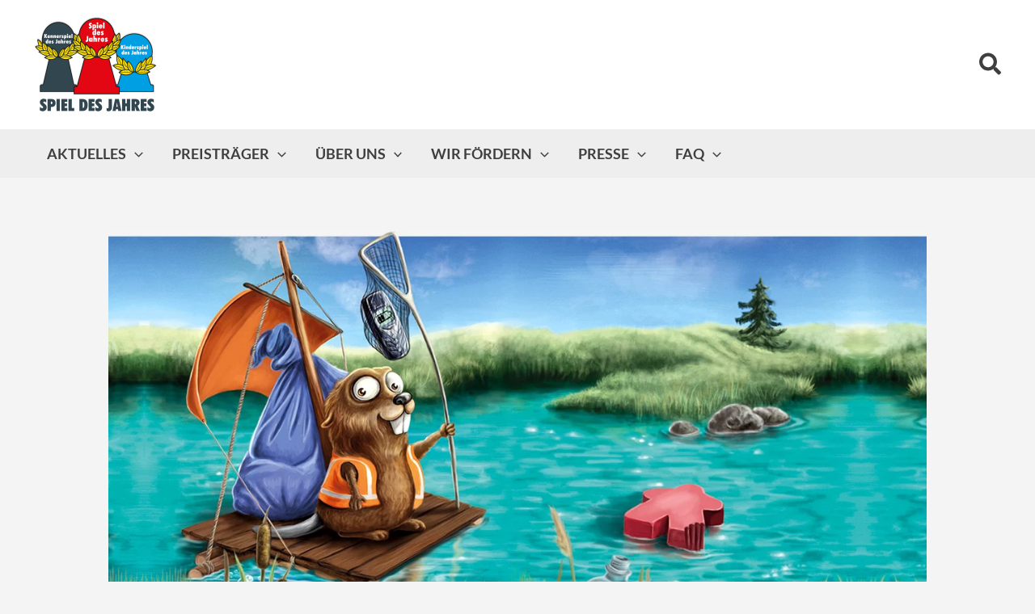

--- FILE ---
content_type: text/html; charset=utf-8
request_url: https://www.youtube-nocookie.com/embed/j9yZ8RfkcdY
body_size: 44303
content:
<!DOCTYPE html><html lang="en" dir="ltr" data-cast-api-enabled="true"><head><meta name="viewport" content="width=device-width, initial-scale=1"><script nonce="hSHrYmQTJm-9KZF7Eqy-OA">if ('undefined' == typeof Symbol || 'undefined' == typeof Symbol.iterator) {delete Array.prototype.entries;}</script><style name="www-roboto" nonce="CfQqPAMy91dknl5Fg53lYA">@font-face{font-family:'Roboto';font-style:normal;font-weight:400;font-stretch:100%;src:url(//fonts.gstatic.com/s/roboto/v48/KFO7CnqEu92Fr1ME7kSn66aGLdTylUAMa3GUBHMdazTgWw.woff2)format('woff2');unicode-range:U+0460-052F,U+1C80-1C8A,U+20B4,U+2DE0-2DFF,U+A640-A69F,U+FE2E-FE2F;}@font-face{font-family:'Roboto';font-style:normal;font-weight:400;font-stretch:100%;src:url(//fonts.gstatic.com/s/roboto/v48/KFO7CnqEu92Fr1ME7kSn66aGLdTylUAMa3iUBHMdazTgWw.woff2)format('woff2');unicode-range:U+0301,U+0400-045F,U+0490-0491,U+04B0-04B1,U+2116;}@font-face{font-family:'Roboto';font-style:normal;font-weight:400;font-stretch:100%;src:url(//fonts.gstatic.com/s/roboto/v48/KFO7CnqEu92Fr1ME7kSn66aGLdTylUAMa3CUBHMdazTgWw.woff2)format('woff2');unicode-range:U+1F00-1FFF;}@font-face{font-family:'Roboto';font-style:normal;font-weight:400;font-stretch:100%;src:url(//fonts.gstatic.com/s/roboto/v48/KFO7CnqEu92Fr1ME7kSn66aGLdTylUAMa3-UBHMdazTgWw.woff2)format('woff2');unicode-range:U+0370-0377,U+037A-037F,U+0384-038A,U+038C,U+038E-03A1,U+03A3-03FF;}@font-face{font-family:'Roboto';font-style:normal;font-weight:400;font-stretch:100%;src:url(//fonts.gstatic.com/s/roboto/v48/KFO7CnqEu92Fr1ME7kSn66aGLdTylUAMawCUBHMdazTgWw.woff2)format('woff2');unicode-range:U+0302-0303,U+0305,U+0307-0308,U+0310,U+0312,U+0315,U+031A,U+0326-0327,U+032C,U+032F-0330,U+0332-0333,U+0338,U+033A,U+0346,U+034D,U+0391-03A1,U+03A3-03A9,U+03B1-03C9,U+03D1,U+03D5-03D6,U+03F0-03F1,U+03F4-03F5,U+2016-2017,U+2034-2038,U+203C,U+2040,U+2043,U+2047,U+2050,U+2057,U+205F,U+2070-2071,U+2074-208E,U+2090-209C,U+20D0-20DC,U+20E1,U+20E5-20EF,U+2100-2112,U+2114-2115,U+2117-2121,U+2123-214F,U+2190,U+2192,U+2194-21AE,U+21B0-21E5,U+21F1-21F2,U+21F4-2211,U+2213-2214,U+2216-22FF,U+2308-230B,U+2310,U+2319,U+231C-2321,U+2336-237A,U+237C,U+2395,U+239B-23B7,U+23D0,U+23DC-23E1,U+2474-2475,U+25AF,U+25B3,U+25B7,U+25BD,U+25C1,U+25CA,U+25CC,U+25FB,U+266D-266F,U+27C0-27FF,U+2900-2AFF,U+2B0E-2B11,U+2B30-2B4C,U+2BFE,U+3030,U+FF5B,U+FF5D,U+1D400-1D7FF,U+1EE00-1EEFF;}@font-face{font-family:'Roboto';font-style:normal;font-weight:400;font-stretch:100%;src:url(//fonts.gstatic.com/s/roboto/v48/KFO7CnqEu92Fr1ME7kSn66aGLdTylUAMaxKUBHMdazTgWw.woff2)format('woff2');unicode-range:U+0001-000C,U+000E-001F,U+007F-009F,U+20DD-20E0,U+20E2-20E4,U+2150-218F,U+2190,U+2192,U+2194-2199,U+21AF,U+21E6-21F0,U+21F3,U+2218-2219,U+2299,U+22C4-22C6,U+2300-243F,U+2440-244A,U+2460-24FF,U+25A0-27BF,U+2800-28FF,U+2921-2922,U+2981,U+29BF,U+29EB,U+2B00-2BFF,U+4DC0-4DFF,U+FFF9-FFFB,U+10140-1018E,U+10190-1019C,U+101A0,U+101D0-101FD,U+102E0-102FB,U+10E60-10E7E,U+1D2C0-1D2D3,U+1D2E0-1D37F,U+1F000-1F0FF,U+1F100-1F1AD,U+1F1E6-1F1FF,U+1F30D-1F30F,U+1F315,U+1F31C,U+1F31E,U+1F320-1F32C,U+1F336,U+1F378,U+1F37D,U+1F382,U+1F393-1F39F,U+1F3A7-1F3A8,U+1F3AC-1F3AF,U+1F3C2,U+1F3C4-1F3C6,U+1F3CA-1F3CE,U+1F3D4-1F3E0,U+1F3ED,U+1F3F1-1F3F3,U+1F3F5-1F3F7,U+1F408,U+1F415,U+1F41F,U+1F426,U+1F43F,U+1F441-1F442,U+1F444,U+1F446-1F449,U+1F44C-1F44E,U+1F453,U+1F46A,U+1F47D,U+1F4A3,U+1F4B0,U+1F4B3,U+1F4B9,U+1F4BB,U+1F4BF,U+1F4C8-1F4CB,U+1F4D6,U+1F4DA,U+1F4DF,U+1F4E3-1F4E6,U+1F4EA-1F4ED,U+1F4F7,U+1F4F9-1F4FB,U+1F4FD-1F4FE,U+1F503,U+1F507-1F50B,U+1F50D,U+1F512-1F513,U+1F53E-1F54A,U+1F54F-1F5FA,U+1F610,U+1F650-1F67F,U+1F687,U+1F68D,U+1F691,U+1F694,U+1F698,U+1F6AD,U+1F6B2,U+1F6B9-1F6BA,U+1F6BC,U+1F6C6-1F6CF,U+1F6D3-1F6D7,U+1F6E0-1F6EA,U+1F6F0-1F6F3,U+1F6F7-1F6FC,U+1F700-1F7FF,U+1F800-1F80B,U+1F810-1F847,U+1F850-1F859,U+1F860-1F887,U+1F890-1F8AD,U+1F8B0-1F8BB,U+1F8C0-1F8C1,U+1F900-1F90B,U+1F93B,U+1F946,U+1F984,U+1F996,U+1F9E9,U+1FA00-1FA6F,U+1FA70-1FA7C,U+1FA80-1FA89,U+1FA8F-1FAC6,U+1FACE-1FADC,U+1FADF-1FAE9,U+1FAF0-1FAF8,U+1FB00-1FBFF;}@font-face{font-family:'Roboto';font-style:normal;font-weight:400;font-stretch:100%;src:url(//fonts.gstatic.com/s/roboto/v48/KFO7CnqEu92Fr1ME7kSn66aGLdTylUAMa3OUBHMdazTgWw.woff2)format('woff2');unicode-range:U+0102-0103,U+0110-0111,U+0128-0129,U+0168-0169,U+01A0-01A1,U+01AF-01B0,U+0300-0301,U+0303-0304,U+0308-0309,U+0323,U+0329,U+1EA0-1EF9,U+20AB;}@font-face{font-family:'Roboto';font-style:normal;font-weight:400;font-stretch:100%;src:url(//fonts.gstatic.com/s/roboto/v48/KFO7CnqEu92Fr1ME7kSn66aGLdTylUAMa3KUBHMdazTgWw.woff2)format('woff2');unicode-range:U+0100-02BA,U+02BD-02C5,U+02C7-02CC,U+02CE-02D7,U+02DD-02FF,U+0304,U+0308,U+0329,U+1D00-1DBF,U+1E00-1E9F,U+1EF2-1EFF,U+2020,U+20A0-20AB,U+20AD-20C0,U+2113,U+2C60-2C7F,U+A720-A7FF;}@font-face{font-family:'Roboto';font-style:normal;font-weight:400;font-stretch:100%;src:url(//fonts.gstatic.com/s/roboto/v48/KFO7CnqEu92Fr1ME7kSn66aGLdTylUAMa3yUBHMdazQ.woff2)format('woff2');unicode-range:U+0000-00FF,U+0131,U+0152-0153,U+02BB-02BC,U+02C6,U+02DA,U+02DC,U+0304,U+0308,U+0329,U+2000-206F,U+20AC,U+2122,U+2191,U+2193,U+2212,U+2215,U+FEFF,U+FFFD;}@font-face{font-family:'Roboto';font-style:normal;font-weight:500;font-stretch:100%;src:url(//fonts.gstatic.com/s/roboto/v48/KFO7CnqEu92Fr1ME7kSn66aGLdTylUAMa3GUBHMdazTgWw.woff2)format('woff2');unicode-range:U+0460-052F,U+1C80-1C8A,U+20B4,U+2DE0-2DFF,U+A640-A69F,U+FE2E-FE2F;}@font-face{font-family:'Roboto';font-style:normal;font-weight:500;font-stretch:100%;src:url(//fonts.gstatic.com/s/roboto/v48/KFO7CnqEu92Fr1ME7kSn66aGLdTylUAMa3iUBHMdazTgWw.woff2)format('woff2');unicode-range:U+0301,U+0400-045F,U+0490-0491,U+04B0-04B1,U+2116;}@font-face{font-family:'Roboto';font-style:normal;font-weight:500;font-stretch:100%;src:url(//fonts.gstatic.com/s/roboto/v48/KFO7CnqEu92Fr1ME7kSn66aGLdTylUAMa3CUBHMdazTgWw.woff2)format('woff2');unicode-range:U+1F00-1FFF;}@font-face{font-family:'Roboto';font-style:normal;font-weight:500;font-stretch:100%;src:url(//fonts.gstatic.com/s/roboto/v48/KFO7CnqEu92Fr1ME7kSn66aGLdTylUAMa3-UBHMdazTgWw.woff2)format('woff2');unicode-range:U+0370-0377,U+037A-037F,U+0384-038A,U+038C,U+038E-03A1,U+03A3-03FF;}@font-face{font-family:'Roboto';font-style:normal;font-weight:500;font-stretch:100%;src:url(//fonts.gstatic.com/s/roboto/v48/KFO7CnqEu92Fr1ME7kSn66aGLdTylUAMawCUBHMdazTgWw.woff2)format('woff2');unicode-range:U+0302-0303,U+0305,U+0307-0308,U+0310,U+0312,U+0315,U+031A,U+0326-0327,U+032C,U+032F-0330,U+0332-0333,U+0338,U+033A,U+0346,U+034D,U+0391-03A1,U+03A3-03A9,U+03B1-03C9,U+03D1,U+03D5-03D6,U+03F0-03F1,U+03F4-03F5,U+2016-2017,U+2034-2038,U+203C,U+2040,U+2043,U+2047,U+2050,U+2057,U+205F,U+2070-2071,U+2074-208E,U+2090-209C,U+20D0-20DC,U+20E1,U+20E5-20EF,U+2100-2112,U+2114-2115,U+2117-2121,U+2123-214F,U+2190,U+2192,U+2194-21AE,U+21B0-21E5,U+21F1-21F2,U+21F4-2211,U+2213-2214,U+2216-22FF,U+2308-230B,U+2310,U+2319,U+231C-2321,U+2336-237A,U+237C,U+2395,U+239B-23B7,U+23D0,U+23DC-23E1,U+2474-2475,U+25AF,U+25B3,U+25B7,U+25BD,U+25C1,U+25CA,U+25CC,U+25FB,U+266D-266F,U+27C0-27FF,U+2900-2AFF,U+2B0E-2B11,U+2B30-2B4C,U+2BFE,U+3030,U+FF5B,U+FF5D,U+1D400-1D7FF,U+1EE00-1EEFF;}@font-face{font-family:'Roboto';font-style:normal;font-weight:500;font-stretch:100%;src:url(//fonts.gstatic.com/s/roboto/v48/KFO7CnqEu92Fr1ME7kSn66aGLdTylUAMaxKUBHMdazTgWw.woff2)format('woff2');unicode-range:U+0001-000C,U+000E-001F,U+007F-009F,U+20DD-20E0,U+20E2-20E4,U+2150-218F,U+2190,U+2192,U+2194-2199,U+21AF,U+21E6-21F0,U+21F3,U+2218-2219,U+2299,U+22C4-22C6,U+2300-243F,U+2440-244A,U+2460-24FF,U+25A0-27BF,U+2800-28FF,U+2921-2922,U+2981,U+29BF,U+29EB,U+2B00-2BFF,U+4DC0-4DFF,U+FFF9-FFFB,U+10140-1018E,U+10190-1019C,U+101A0,U+101D0-101FD,U+102E0-102FB,U+10E60-10E7E,U+1D2C0-1D2D3,U+1D2E0-1D37F,U+1F000-1F0FF,U+1F100-1F1AD,U+1F1E6-1F1FF,U+1F30D-1F30F,U+1F315,U+1F31C,U+1F31E,U+1F320-1F32C,U+1F336,U+1F378,U+1F37D,U+1F382,U+1F393-1F39F,U+1F3A7-1F3A8,U+1F3AC-1F3AF,U+1F3C2,U+1F3C4-1F3C6,U+1F3CA-1F3CE,U+1F3D4-1F3E0,U+1F3ED,U+1F3F1-1F3F3,U+1F3F5-1F3F7,U+1F408,U+1F415,U+1F41F,U+1F426,U+1F43F,U+1F441-1F442,U+1F444,U+1F446-1F449,U+1F44C-1F44E,U+1F453,U+1F46A,U+1F47D,U+1F4A3,U+1F4B0,U+1F4B3,U+1F4B9,U+1F4BB,U+1F4BF,U+1F4C8-1F4CB,U+1F4D6,U+1F4DA,U+1F4DF,U+1F4E3-1F4E6,U+1F4EA-1F4ED,U+1F4F7,U+1F4F9-1F4FB,U+1F4FD-1F4FE,U+1F503,U+1F507-1F50B,U+1F50D,U+1F512-1F513,U+1F53E-1F54A,U+1F54F-1F5FA,U+1F610,U+1F650-1F67F,U+1F687,U+1F68D,U+1F691,U+1F694,U+1F698,U+1F6AD,U+1F6B2,U+1F6B9-1F6BA,U+1F6BC,U+1F6C6-1F6CF,U+1F6D3-1F6D7,U+1F6E0-1F6EA,U+1F6F0-1F6F3,U+1F6F7-1F6FC,U+1F700-1F7FF,U+1F800-1F80B,U+1F810-1F847,U+1F850-1F859,U+1F860-1F887,U+1F890-1F8AD,U+1F8B0-1F8BB,U+1F8C0-1F8C1,U+1F900-1F90B,U+1F93B,U+1F946,U+1F984,U+1F996,U+1F9E9,U+1FA00-1FA6F,U+1FA70-1FA7C,U+1FA80-1FA89,U+1FA8F-1FAC6,U+1FACE-1FADC,U+1FADF-1FAE9,U+1FAF0-1FAF8,U+1FB00-1FBFF;}@font-face{font-family:'Roboto';font-style:normal;font-weight:500;font-stretch:100%;src:url(//fonts.gstatic.com/s/roboto/v48/KFO7CnqEu92Fr1ME7kSn66aGLdTylUAMa3OUBHMdazTgWw.woff2)format('woff2');unicode-range:U+0102-0103,U+0110-0111,U+0128-0129,U+0168-0169,U+01A0-01A1,U+01AF-01B0,U+0300-0301,U+0303-0304,U+0308-0309,U+0323,U+0329,U+1EA0-1EF9,U+20AB;}@font-face{font-family:'Roboto';font-style:normal;font-weight:500;font-stretch:100%;src:url(//fonts.gstatic.com/s/roboto/v48/KFO7CnqEu92Fr1ME7kSn66aGLdTylUAMa3KUBHMdazTgWw.woff2)format('woff2');unicode-range:U+0100-02BA,U+02BD-02C5,U+02C7-02CC,U+02CE-02D7,U+02DD-02FF,U+0304,U+0308,U+0329,U+1D00-1DBF,U+1E00-1E9F,U+1EF2-1EFF,U+2020,U+20A0-20AB,U+20AD-20C0,U+2113,U+2C60-2C7F,U+A720-A7FF;}@font-face{font-family:'Roboto';font-style:normal;font-weight:500;font-stretch:100%;src:url(//fonts.gstatic.com/s/roboto/v48/KFO7CnqEu92Fr1ME7kSn66aGLdTylUAMa3yUBHMdazQ.woff2)format('woff2');unicode-range:U+0000-00FF,U+0131,U+0152-0153,U+02BB-02BC,U+02C6,U+02DA,U+02DC,U+0304,U+0308,U+0329,U+2000-206F,U+20AC,U+2122,U+2191,U+2193,U+2212,U+2215,U+FEFF,U+FFFD;}</style><script name="www-roboto" nonce="hSHrYmQTJm-9KZF7Eqy-OA">if (document.fonts && document.fonts.load) {document.fonts.load("400 10pt Roboto", "E"); document.fonts.load("500 10pt Roboto", "E");}</script><link rel="stylesheet" href="/s/player/c9168c90/www-player.css" name="www-player" nonce="CfQqPAMy91dknl5Fg53lYA"><style nonce="CfQqPAMy91dknl5Fg53lYA">html {overflow: hidden;}body {font: 12px Roboto, Arial, sans-serif; background-color: #000; color: #fff; height: 100%; width: 100%; overflow: hidden; position: absolute; margin: 0; padding: 0;}#player {width: 100%; height: 100%;}h1 {text-align: center; color: #fff;}h3 {margin-top: 6px; margin-bottom: 3px;}.player-unavailable {position: absolute; top: 0; left: 0; right: 0; bottom: 0; padding: 25px; font-size: 13px; background: url(/img/meh7.png) 50% 65% no-repeat;}.player-unavailable .message {text-align: left; margin: 0 -5px 15px; padding: 0 5px 14px; border-bottom: 1px solid #888; font-size: 19px; font-weight: normal;}.player-unavailable a {color: #167ac6; text-decoration: none;}</style><script nonce="hSHrYmQTJm-9KZF7Eqy-OA">var ytcsi={gt:function(n){n=(n||"")+"data_";return ytcsi[n]||(ytcsi[n]={tick:{},info:{},gel:{preLoggedGelInfos:[]}})},now:window.performance&&window.performance.timing&&window.performance.now&&window.performance.timing.navigationStart?function(){return window.performance.timing.navigationStart+window.performance.now()}:function(){return(new Date).getTime()},tick:function(l,t,n){var ticks=ytcsi.gt(n).tick;var v=t||ytcsi.now();if(ticks[l]){ticks["_"+l]=ticks["_"+l]||[ticks[l]];ticks["_"+l].push(v)}ticks[l]=
v},info:function(k,v,n){ytcsi.gt(n).info[k]=v},infoGel:function(p,n){ytcsi.gt(n).gel.preLoggedGelInfos.push(p)},setStart:function(t,n){ytcsi.tick("_start",t,n)}};
(function(w,d){function isGecko(){if(!w.navigator)return false;try{if(w.navigator.userAgentData&&w.navigator.userAgentData.brands&&w.navigator.userAgentData.brands.length){var brands=w.navigator.userAgentData.brands;var i=0;for(;i<brands.length;i++)if(brands[i]&&brands[i].brand==="Firefox")return true;return false}}catch(e){setTimeout(function(){throw e;})}if(!w.navigator.userAgent)return false;var ua=w.navigator.userAgent;return ua.indexOf("Gecko")>0&&ua.toLowerCase().indexOf("webkit")<0&&ua.indexOf("Edge")<
0&&ua.indexOf("Trident")<0&&ua.indexOf("MSIE")<0}ytcsi.setStart(w.performance?w.performance.timing.responseStart:null);var isPrerender=(d.visibilityState||d.webkitVisibilityState)=="prerender";var vName=!d.visibilityState&&d.webkitVisibilityState?"webkitvisibilitychange":"visibilitychange";if(isPrerender){var startTick=function(){ytcsi.setStart();d.removeEventListener(vName,startTick)};d.addEventListener(vName,startTick,false)}if(d.addEventListener)d.addEventListener(vName,function(){ytcsi.tick("vc")},
false);if(isGecko()){var isHidden=(d.visibilityState||d.webkitVisibilityState)=="hidden";if(isHidden)ytcsi.tick("vc")}var slt=function(el,t){setTimeout(function(){var n=ytcsi.now();el.loadTime=n;if(el.slt)el.slt()},t)};w.__ytRIL=function(el){if(!el.getAttribute("data-thumb"))if(w.requestAnimationFrame)w.requestAnimationFrame(function(){slt(el,0)});else slt(el,16)}})(window,document);
</script><script nonce="hSHrYmQTJm-9KZF7Eqy-OA">var ytcfg={d:function(){return window.yt&&yt.config_||ytcfg.data_||(ytcfg.data_={})},get:function(k,o){return k in ytcfg.d()?ytcfg.d()[k]:o},set:function(){var a=arguments;if(a.length>1)ytcfg.d()[a[0]]=a[1];else{var k;for(k in a[0])ytcfg.d()[k]=a[0][k]}}};
ytcfg.set({"CLIENT_CANARY_STATE":"none","DEVICE":"cbr\u003dChrome\u0026cbrand\u003dapple\u0026cbrver\u003d131.0.0.0\u0026ceng\u003dWebKit\u0026cengver\u003d537.36\u0026cos\u003dMacintosh\u0026cosver\u003d10_15_7\u0026cplatform\u003dDESKTOP","EVENT_ID":"bA52abiROpXflssP6sWk-Ac","EXPERIMENT_FLAGS":{"ab_det_apm":true,"ab_det_el_h":true,"ab_det_em_inj":true,"ab_fk_sk_cl":true,"ab_l_sig_st":true,"ab_l_sig_st_e":true,"action_companion_center_align_description":true,"allow_skip_networkless":true,"always_send_and_write":true,"att_web_record_metrics":true,"attmusi":true,"c3_enable_button_impression_logging":true,"c3_watch_page_component":true,"cancel_pending_navs":true,"clean_up_manual_attribution_header":true,"config_age_report_killswitch":true,"cow_optimize_idom_compat":true,"csi_on_gel":true,"delhi_mweb_colorful_sd":true,"delhi_mweb_colorful_sd_v2":true,"deprecate_pair_servlet_enabled":true,"desktop_sparkles_light_cta_button":true,"disable_cached_masthead_data":true,"disable_child_node_auto_formatted_strings":true,"disable_log_to_visitor_layer":true,"disable_pacf_logging_for_memory_limited_tv":true,"embeds_enable_eid_enforcement_for_youtube":true,"embeds_enable_info_panel_dismissal":true,"embeds_enable_pfp_always_unbranded":true,"embeds_muted_autoplay_sound_fix":true,"embeds_serve_es6_client":true,"embeds_web_nwl_disable_nocookie":true,"embeds_web_updated_shorts_definition_fix":true,"enable_active_view_display_ad_renderer_web_home":true,"enable_ad_disclosure_banner_a11y_fix":true,"enable_client_sli_logging":true,"enable_client_streamz_web":true,"enable_client_ve_spec":true,"enable_cloud_save_error_popup_after_retry":true,"enable_dai_sdf_h5_preroll":true,"enable_datasync_id_header_in_web_vss_pings":true,"enable_default_mono_cta_migration_web_client":true,"enable_docked_chat_messages":true,"enable_entity_store_from_dependency_injection":true,"enable_inline_muted_playback_on_web_search":true,"enable_inline_muted_playback_on_web_search_for_vdc":true,"enable_inline_muted_playback_on_web_search_for_vdcb":true,"enable_is_extended_monitoring":true,"enable_is_mini_app_page_active_bugfix":true,"enable_logging_first_user_action_after_game_ready":true,"enable_ltc_param_fetch_from_innertube":true,"enable_masthead_mweb_padding_fix":true,"enable_menu_renderer_button_in_mweb_hclr":true,"enable_mini_app_command_handler_mweb_fix":true,"enable_mini_guide_downloads_item":true,"enable_mixed_direction_formatted_strings":true,"enable_mweb_new_caption_language_picker":true,"enable_names_handles_account_switcher":true,"enable_network_request_logging_on_game_events":true,"enable_new_paid_product_placement":true,"enable_open_in_new_tab_icon_for_short_dr_for_desktop_search":true,"enable_open_yt_content":true,"enable_origin_query_parameter_bugfix":true,"enable_pause_ads_on_ytv_html5":true,"enable_payments_purchase_manager":true,"enable_pdp_icon_prefetch":true,"enable_pl_r_si_fa":true,"enable_place_pivot_url":true,"enable_pv_screen_modern_text":true,"enable_removing_navbar_title_on_hashtag_page_mweb":true,"enable_rta_manager":true,"enable_sdf_companion_h5":true,"enable_sdf_dai_h5_midroll":true,"enable_sdf_h5_endemic_mid_post_roll":true,"enable_sdf_on_h5_unplugged_vod_midroll":true,"enable_sdf_shorts_player_bytes_h5":true,"enable_sending_unwrapped_game_audio_as_serialized_metadata":true,"enable_sfv_effect_pivot_url":true,"enable_shorts_new_carousel":true,"enable_skip_ad_guidance_prompt":true,"enable_skippable_ads_for_unplugged_ad_pod":true,"enable_smearing_expansion_dai":true,"enable_time_out_messages":true,"enable_timeline_view_modern_transcript_fe":true,"enable_video_display_compact_button_group_for_desktop_search":true,"enable_web_delhi_icons":true,"enable_web_home_top_landscape_image_layout_level_click":true,"enable_web_tiered_gel":true,"enable_window_constrained_buy_flow_dialog":true,"enable_wiz_queue_effect_and_on_init_initial_runs":true,"enable_ypc_spinners":true,"enable_yt_ata_iframe_authuser":true,"export_networkless_options":true,"export_player_version_to_ytconfig":true,"fill_single_video_with_notify_to_lasr":true,"fix_ad_miniplayer_controls_rendering":true,"fix_ads_tracking_for_swf_config_deprecation_mweb":true,"h5_companion_enable_adcpn_macro_substitution_for_click_pings":true,"h5_inplayer_enable_adcpn_macro_substitution_for_click_pings":true,"h5_reset_cache_and_filter_before_update_masthead":true,"hide_channel_creation_title_for_mweb":true,"high_ccv_client_side_caching_h5":true,"html5_log_trigger_events_with_debug_data":true,"html5_ssdai_enable_media_end_cue_range":true,"il_attach_cache_limit":true,"il_use_view_model_logging_context":true,"is_browser_support_for_webcam_streaming":true,"json_condensed_response":true,"kev_adb_pg":true,"kevlar_gel_error_routing":true,"kevlar_watch_cinematics":true,"live_chat_enable_controller_extraction":true,"live_chat_enable_rta_manager":true,"log_click_with_layer_from_element_in_command_handler":true,"mdx_enable_privacy_disclosure_ui":true,"mdx_load_cast_api_bootstrap_script":true,"medium_progress_bar_modification":true,"migrate_remaining_web_ad_badges_to_innertube":true,"mobile_account_menu_refresh":true,"mweb_account_linking_noapp":true,"mweb_after_render_to_scheduler":true,"mweb_allow_modern_search_suggest_behavior":true,"mweb_animated_actions":true,"mweb_app_upsell_button_direct_to_app":true,"mweb_c3_enable_adaptive_signals":true,"mweb_c3_library_page_enable_recent_shelf":true,"mweb_c3_remove_web_navigation_endpoint_data":true,"mweb_c3_use_canonical_from_player_response":true,"mweb_cinematic_watch":true,"mweb_command_handler":true,"mweb_delay_watch_initial_data":true,"mweb_disable_searchbar_scroll":true,"mweb_enable_fine_scrubbing_for_recs":true,"mweb_enable_imp_portal":true,"mweb_enable_keto_batch_player_fullscreen":true,"mweb_enable_keto_batch_player_progress_bar":true,"mweb_enable_keto_batch_player_tooltips":true,"mweb_enable_lockup_view_model_for_ucp":true,"mweb_enable_mix_panel_title_metadata":true,"mweb_enable_more_drawer":true,"mweb_enable_optional_fullscreen_landscape_locking":true,"mweb_enable_overlay_touch_manager":true,"mweb_enable_premium_carve_out_fix":true,"mweb_enable_refresh_detection":true,"mweb_enable_search_imp":true,"mweb_enable_shorts_pivot_button":true,"mweb_enable_shorts_video_preload":true,"mweb_enable_skippables_on_jio_phone":true,"mweb_enable_two_line_title_on_shorts":true,"mweb_enable_varispeed_controller":true,"mweb_enable_watch_feed_infinite_scroll":true,"mweb_enable_wrapped_unplugged_pause_membership_dialog_renderer":true,"mweb_fix_monitor_visibility_after_render":true,"mweb_force_ios_fallback_to_native_control":true,"mweb_fp_auto_fullscreen":true,"mweb_fullscreen_controls":true,"mweb_fullscreen_controls_action_buttons":true,"mweb_fullscreen_watch_system":true,"mweb_home_reactive_shorts":true,"mweb_innertube_search_command":true,"mweb_lang_in_html":true,"mweb_like_button_synced_with_entities":true,"mweb_logo_use_home_page_ve":true,"mweb_native_control_in_faux_fullscreen_shared":true,"mweb_player_control_on_hover":true,"mweb_player_delhi_dtts":true,"mweb_player_settings_use_bottom_sheet":true,"mweb_player_show_previous_next_buttons_in_playlist":true,"mweb_player_skip_no_op_state_changes":true,"mweb_player_user_select_none":true,"mweb_playlist_engagement_panel":true,"mweb_progress_bar_seek_on_mouse_click":true,"mweb_pull_2_full":true,"mweb_pull_2_full_enable_touch_handlers":true,"mweb_schedule_warm_watch_response":true,"mweb_searchbox_legacy_navigation":true,"mweb_see_fewer_shorts":true,"mweb_shorts_comments_panel_id_change":true,"mweb_shorts_early_continuation":true,"mweb_show_ios_smart_banner":true,"mweb_show_sign_in_button_from_header":true,"mweb_use_server_url_on_startup":true,"mweb_watch_captions_enable_auto_translate":true,"mweb_watch_captions_set_default_size":true,"mweb_watch_stop_scheduler_on_player_response":true,"mweb_watchfeed_big_thumbnails":true,"mweb_yt_searchbox":true,"networkless_logging":true,"no_client_ve_attach_unless_shown":true,"pageid_as_header_web":true,"playback_settings_use_switch_menu":true,"player_controls_autonav_fix":true,"player_controls_skip_double_signal_update":true,"polymer_bad_build_labels":true,"polymer_verifiy_app_state":true,"qoe_send_and_write":true,"remove_chevron_from_ad_disclosure_banner_h5":true,"remove_masthead_channel_banner_on_refresh":true,"remove_slot_id_exited_trigger_for_dai_in_player_slot_expire":true,"replace_client_url_parsing_with_server_signal":true,"service_worker_enabled":true,"service_worker_push_enabled":true,"service_worker_push_home_page_prompt":true,"service_worker_push_watch_page_prompt":true,"shell_load_gcf":true,"shorten_initial_gel_batch_timeout":true,"should_use_yt_voice_endpoint_in_kaios":true,"smarter_ve_dedupping":true,"speedmaster_no_seek":true,"stop_handling_click_for_non_rendering_overlay_layout":true,"suppress_error_204_logging":true,"synced_panel_scrolling_controller":true,"use_event_time_ms_header":true,"use_fifo_for_networkless":true,"use_request_time_ms_header":true,"use_session_based_sampling":true,"use_thumbnail_overlay_time_status_renderer_for_live_badge":true,"vss_final_ping_send_and_write":true,"vss_playback_use_send_and_write":true,"web_adaptive_repeat_ase":true,"web_always_load_chat_support":true,"web_animated_like":true,"web_api_url":true,"web_attributed_string_deep_equal_bugfix":true,"web_autonav_allow_off_by_default":true,"web_button_vm_refactor_disabled":true,"web_c3_log_app_init_finish":true,"web_csi_action_sampling_enabled":true,"web_dedupe_ve_grafting":true,"web_disable_backdrop_filter":true,"web_enable_ab_rsp_cl":true,"web_enable_course_icon_update":true,"web_enable_error_204":true,"web_fix_segmented_like_dislike_undefined":true,"web_gcf_hashes_innertube":true,"web_gel_timeout_cap":true,"web_metadata_carousel_elref_bugfix":true,"web_parent_target_for_sheets":true,"web_persist_server_autonav_state_on_client":true,"web_playback_associated_log_ctt":true,"web_playback_associated_ve":true,"web_prefetch_preload_video":true,"web_progress_bar_draggable":true,"web_resizable_advertiser_banner_on_masthead_safari_fix":true,"web_shorts_just_watched_on_channel_and_pivot_study":true,"web_shorts_just_watched_overlay":true,"web_update_panel_visibility_logging_fix":true,"web_video_attribute_view_model_a11y_fix":true,"web_watch_controls_state_signals":true,"web_wiz_attributed_string":true,"webfe_mweb_watch_microdata":true,"webfe_watch_shorts_canonical_url_fix":true,"webpo_exit_on_net_err":true,"wiz_diff_overwritable":true,"woffle_used_state_report":true,"wpo_gel_strz":true,"H5_async_logging_delay_ms":30000.0,"attention_logging_scroll_throttle":500.0,"autoplay_pause_by_lact_sampling_fraction":0.0,"cinematic_watch_effect_opacity":0.4,"log_window_onerror_fraction":0.1,"speedmaster_playback_rate":2.0,"tv_pacf_logging_sample_rate":0.01,"web_attention_logging_scroll_throttle":500.0,"web_load_prediction_threshold":0.1,"web_navigation_prediction_threshold":0.1,"web_pbj_log_warning_rate":0.0,"web_system_health_fraction":0.01,"ytidb_transaction_ended_event_rate_limit":0.02,"active_time_update_interval_ms":10000,"att_init_delay":500,"autoplay_pause_by_lact_sec":0,"botguard_async_snapshot_timeout_ms":3000,"check_navigator_accuracy_timeout_ms":0,"cinematic_watch_css_filter_blur_strength":40,"cinematic_watch_fade_out_duration":500,"close_webview_delay_ms":100,"cloud_save_game_data_rate_limit_ms":3000,"compression_disable_point":10,"custom_active_view_tos_timeout_ms":3600000,"embeds_widget_poll_interval_ms":0,"gel_min_batch_size":3,"gel_queue_timeout_max_ms":60000,"get_async_timeout_ms":60000,"hide_cta_for_home_web_video_ads_animate_in_time":2,"html5_byterate_soft_cap":0,"initial_gel_batch_timeout":2000,"max_body_size_to_compress":500000,"max_prefetch_window_sec_for_livestream_optimization":10,"min_prefetch_offset_sec_for_livestream_optimization":20,"mini_app_container_iframe_src_update_delay_ms":0,"multiple_preview_news_duration_time":11000,"mweb_c3_toast_duration_ms":5000,"mweb_deep_link_fallback_timeout_ms":10000,"mweb_delay_response_received_actions":100,"mweb_fp_dpad_rate_limit_ms":0,"mweb_fp_dpad_watch_title_clamp_lines":0,"mweb_history_manager_cache_size":100,"mweb_ios_fullscreen_playback_transition_delay_ms":500,"mweb_ios_fullscreen_system_pause_epilson_ms":0,"mweb_override_response_store_expiration_ms":0,"mweb_shorts_early_continuation_trigger_threshold":4,"mweb_w2w_max_age_seconds":0,"mweb_watch_captions_default_size":2,"neon_dark_launch_gradient_count":0,"network_polling_interval":30000,"play_click_interval_ms":30000,"play_ping_interval_ms":10000,"prefetch_comments_ms_after_video":0,"send_config_hash_timer":0,"service_worker_push_logged_out_prompt_watches":-1,"service_worker_push_prompt_cap":-1,"service_worker_push_prompt_delay_microseconds":3888000000000,"slow_compressions_before_abandon_count":4,"speedmaster_cancellation_movement_dp":10,"speedmaster_touch_activation_ms":500,"web_attention_logging_throttle":500,"web_foreground_heartbeat_interval_ms":28000,"web_gel_debounce_ms":10000,"web_logging_max_batch":100,"web_max_tracing_events":50,"web_tracing_session_replay":0,"wil_icon_max_concurrent_fetches":9999,"ytidb_remake_db_retries":3,"ytidb_reopen_db_retries":3,"WebClientReleaseProcessCritical__youtube_embeds_client_version_override":"","WebClientReleaseProcessCritical__youtube_embeds_web_client_version_override":"","WebClientReleaseProcessCritical__youtube_mweb_client_version_override":"","debug_forced_internalcountrycode":"","embeds_web_synth_ch_headers_banned_urls_regex":"","enable_web_media_service":"DISABLED","il_payload_scraping":"","live_chat_unicode_emoji_json_url":"https://www.gstatic.com/youtube/img/emojis/emojis-svg-9.json","mweb_deep_link_feature_tag_suffix":"11268432","mweb_enable_shorts_innertube_player_prefetch_trigger":"NONE","mweb_fp_dpad":"home,search,browse,channel,create_channel,experiments,settings,trending,oops,404,paid_memberships,sponsorship,premium,shorts","mweb_fp_dpad_linear_navigation":"","mweb_fp_dpad_linear_navigation_visitor":"","mweb_fp_dpad_visitor":"","mweb_preload_video_by_player_vars":"","place_pivot_triggering_container_alternate":"","place_pivot_triggering_counterfactual_container_alternate":"","service_worker_push_force_notification_prompt_tag":"1","service_worker_scope":"/","suggest_exp_str":"","web_client_version_override":"","kevlar_command_handler_command_banlist":[],"mini_app_ids_without_game_ready":["UgkxHHtsak1SC8mRGHMZewc4HzeAY3yhPPmJ","Ugkx7OgzFqE6z_5Mtf4YsotGfQNII1DF_RBm"],"web_op_signal_type_banlist":[],"web_tracing_enabled_spans":["event","command"]},"GAPI_HINT_PARAMS":"m;/_/scs/abc-static/_/js/k\u003dgapi.gapi.en.FZb77tO2YW4.O/d\u003d1/rs\u003dAHpOoo8lqavmo6ayfVxZovyDiP6g3TOVSQ/m\u003d__features__","GAPI_HOST":"https://apis.google.com","GAPI_LOCALE":"en_US","GL":"US","HL":"en","HTML_DIR":"ltr","HTML_LANG":"en","INNERTUBE_API_KEY":"AIzaSyAO_FJ2SlqU8Q4STEHLGCilw_Y9_11qcW8","INNERTUBE_API_VERSION":"v1","INNERTUBE_CLIENT_NAME":"WEB_EMBEDDED_PLAYER","INNERTUBE_CLIENT_VERSION":"1.20260122.10.00","INNERTUBE_CONTEXT":{"client":{"hl":"en","gl":"US","remoteHost":"18.223.30.50","deviceMake":"Apple","deviceModel":"","visitorData":"CgtFZW82cW5IZ2MwbyjsnNjLBjIKCgJVUxIEGgAgHA%3D%3D","userAgent":"Mozilla/5.0 (Macintosh; Intel Mac OS X 10_15_7) AppleWebKit/537.36 (KHTML, like Gecko) Chrome/131.0.0.0 Safari/537.36; ClaudeBot/1.0; +claudebot@anthropic.com),gzip(gfe)","clientName":"WEB_EMBEDDED_PLAYER","clientVersion":"1.20260122.10.00","osName":"Macintosh","osVersion":"10_15_7","originalUrl":"https://www.youtube-nocookie.com/embed/j9yZ8RfkcdY","platform":"DESKTOP","clientFormFactor":"UNKNOWN_FORM_FACTOR","configInfo":{"appInstallData":"[base64]%3D%3D"},"browserName":"Chrome","browserVersion":"131.0.0.0","acceptHeader":"text/html,application/xhtml+xml,application/xml;q\u003d0.9,image/webp,image/apng,*/*;q\u003d0.8,application/signed-exchange;v\u003db3;q\u003d0.9","deviceExperimentId":"ChxOelU1T1RJM056STRNREE1TkRBM01qRTBOZz09EOyc2MsGGOyc2MsG","rolloutToken":"CKS5162OxdPIKRD6jfis2qaSAxj6jfis2qaSAw%3D%3D"},"user":{"lockedSafetyMode":false},"request":{"useSsl":true},"clickTracking":{"clickTrackingParams":"IhMIuPf3rNqmkgMVla9lAx3qIgl/"},"thirdParty":{"embeddedPlayerContext":{"embeddedPlayerEncryptedContext":"AD5ZzFRW-oQbN0RGU7j_98c3vdqLqNuRN6IbLSeXYuXzyvSjeJFabyrjEMH4cdq8S1lB7Qcou5_SBc5A0jspEBf0ZJrNBE5JUiz0ySSFZPB0a7kA98mm-341hBfKXMtlL4zoa_Lshyb982xRLuo3I_HhV5uSq14-W26NjmQKOEQ","ancestorOriginsSupported":false}}},"INNERTUBE_CONTEXT_CLIENT_NAME":56,"INNERTUBE_CONTEXT_CLIENT_VERSION":"1.20260122.10.00","INNERTUBE_CONTEXT_GL":"US","INNERTUBE_CONTEXT_HL":"en","LATEST_ECATCHER_SERVICE_TRACKING_PARAMS":{"client.name":"WEB_EMBEDDED_PLAYER","client.jsfeat":"2021"},"LOGGED_IN":false,"PAGE_BUILD_LABEL":"youtube.embeds.web_20260122_10_RC00","PAGE_CL":859848483,"SERVER_NAME":"WebFE","VISITOR_DATA":"CgtFZW82cW5IZ2MwbyjsnNjLBjIKCgJVUxIEGgAgHA%3D%3D","WEB_PLAYER_CONTEXT_CONFIGS":{"WEB_PLAYER_CONTEXT_CONFIG_ID_EMBEDDED_PLAYER":{"rootElementId":"movie_player","jsUrl":"/s/player/c9168c90/player_ias.vflset/en_US/base.js","cssUrl":"/s/player/c9168c90/www-player.css","contextId":"WEB_PLAYER_CONTEXT_CONFIG_ID_EMBEDDED_PLAYER","eventLabel":"embedded","contentRegion":"US","hl":"en_US","hostLanguage":"en","innertubeApiKey":"AIzaSyAO_FJ2SlqU8Q4STEHLGCilw_Y9_11qcW8","innertubeApiVersion":"v1","innertubeContextClientVersion":"1.20260122.10.00","device":{"brand":"apple","model":"","browser":"Chrome","browserVersion":"131.0.0.0","os":"Macintosh","osVersion":"10_15_7","platform":"DESKTOP","interfaceName":"WEB_EMBEDDED_PLAYER","interfaceVersion":"1.20260122.10.00"},"serializedExperimentIds":"24004644,51010235,51063643,51098299,51204329,51222973,51340662,51349914,51353393,51366423,51389629,51404808,51404810,51425033,51458177,51459424,51489568,51490331,51500051,51505436,51530495,51534669,51560386,51565115,51566373,51566863,51578632,51583566,51583821,51585555,51586118,51605258,51605395,51609829,51611457,51615066,51619500,51620867,51621065,51622844,51631301,51632249,51634269,51637029,51638932,51648336,51653718,51656217,51672162,51681662,51683502,51684302,51684307,51691027,51691589,51693510,51693994,51696107,51696619,51697032,51700777,51705183,51711227,51712601,51713237,51714463,51717189,51719411,51719628,51732102,51735450,51738598,51738919,51740595,51742830,51742877,51744563,51747795,51749572,51751854,51753905,51754303","serializedExperimentFlags":"H5_async_logging_delay_ms\u003d30000.0\u0026PlayerWeb__h5_enable_advisory_rating_restrictions\u003dtrue\u0026a11y_h5_associate_survey_question\u003dtrue\u0026ab_det_apm\u003dtrue\u0026ab_det_el_h\u003dtrue\u0026ab_det_em_inj\u003dtrue\u0026ab_fk_sk_cl\u003dtrue\u0026ab_l_sig_st\u003dtrue\u0026ab_l_sig_st_e\u003dtrue\u0026action_companion_center_align_description\u003dtrue\u0026ad_pod_disable_companion_persist_ads_quality\u003dtrue\u0026add_stmp_logs_for_voice_boost\u003dtrue\u0026allow_autohide_on_paused_videos\u003dtrue\u0026allow_drm_override\u003dtrue\u0026allow_live_autoplay\u003dtrue\u0026allow_poltergust_autoplay\u003dtrue\u0026allow_skip_networkless\u003dtrue\u0026allow_vp9_1080p_mq_enc\u003dtrue\u0026always_cache_redirect_endpoint\u003dtrue\u0026always_send_and_write\u003dtrue\u0026annotation_module_vast_cards_load_logging_fraction\u003d1.0\u0026assign_drm_family_by_format\u003dtrue\u0026att_web_record_metrics\u003dtrue\u0026attention_logging_scroll_throttle\u003d500.0\u0026attmusi\u003dtrue\u0026autoplay_time\u003d10000\u0026autoplay_time_for_fullscreen\u003d-1\u0026autoplay_time_for_music_content\u003d-1\u0026bg_vm_reinit_threshold\u003d7200000\u0026blocked_packages_for_sps\u003d[]\u0026botguard_async_snapshot_timeout_ms\u003d3000\u0026captions_url_add_ei\u003dtrue\u0026check_navigator_accuracy_timeout_ms\u003d0\u0026clean_up_manual_attribution_header\u003dtrue\u0026compression_disable_point\u003d10\u0026cow_optimize_idom_compat\u003dtrue\u0026csi_on_gel\u003dtrue\u0026custom_active_view_tos_timeout_ms\u003d3600000\u0026dash_manifest_version\u003d5\u0026debug_bandaid_hostname\u003d\u0026debug_bandaid_port\u003d0\u0026debug_sherlog_username\u003d\u0026delhi_fast_follow_autonav_toggle\u003dtrue\u0026delhi_modern_player_default_thumbnail_percentage\u003d0.0\u0026delhi_modern_player_faster_autohide_delay_ms\u003d2000\u0026delhi_modern_player_pause_thumbnail_percentage\u003d0.6\u0026delhi_modern_web_player_blending_mode\u003d\u0026delhi_modern_web_player_disable_frosted_glass\u003dtrue\u0026delhi_modern_web_player_horizontal_volume_controls\u003dtrue\u0026delhi_modern_web_player_lhs_volume_controls\u003dtrue\u0026delhi_modern_web_player_responsive_compact_controls_threshold\u003d0\u0026deprecate_22\u003dtrue\u0026deprecate_delay_ping\u003dtrue\u0026deprecate_pair_servlet_enabled\u003dtrue\u0026desktop_sparkles_light_cta_button\u003dtrue\u0026disable_av1_setting\u003dtrue\u0026disable_branding_context\u003dtrue\u0026disable_cached_masthead_data\u003dtrue\u0026disable_channel_id_check_for_suspended_channels\u003dtrue\u0026disable_child_node_auto_formatted_strings\u003dtrue\u0026disable_lifa_for_supex_users\u003dtrue\u0026disable_log_to_visitor_layer\u003dtrue\u0026disable_mdx_connection_in_mdx_module_for_music_web\u003dtrue\u0026disable_pacf_logging_for_memory_limited_tv\u003dtrue\u0026disable_reduced_fullscreen_autoplay_countdown_for_minors\u003dtrue\u0026disable_reel_item_watch_format_filtering\u003dtrue\u0026disable_threegpp_progressive_formats\u003dtrue\u0026disable_touch_events_on_skip_button\u003dtrue\u0026edge_encryption_fill_primary_key_version\u003dtrue\u0026embeds_enable_info_panel_dismissal\u003dtrue\u0026embeds_enable_move_set_center_crop_to_public\u003dtrue\u0026embeds_enable_per_video_embed_config\u003dtrue\u0026embeds_enable_pfp_always_unbranded\u003dtrue\u0026embeds_web_lite_mode\u003d1\u0026embeds_web_nwl_disable_nocookie\u003dtrue\u0026embeds_web_synth_ch_headers_banned_urls_regex\u003d\u0026enable_active_view_display_ad_renderer_web_home\u003dtrue\u0026enable_active_view_lr_shorts_video\u003dtrue\u0026enable_active_view_web_shorts_video\u003dtrue\u0026enable_ad_cpn_macro_substitution_for_click_pings\u003dtrue\u0026enable_ad_disclosure_banner_a11y_fix\u003dtrue\u0026enable_antiscraping_web_player_expired\u003dtrue\u0026enable_app_promo_endcap_eml_on_tablet\u003dtrue\u0026enable_batched_cross_device_pings_in_gel_fanout\u003dtrue\u0026enable_cast_for_web_unplugged\u003dtrue\u0026enable_cast_on_music_web\u003dtrue\u0026enable_cipher_for_manifest_urls\u003dtrue\u0026enable_cleanup_masthead_autoplay_hack_fix\u003dtrue\u0026enable_client_page_id_header_for_first_party_pings\u003dtrue\u0026enable_client_sli_logging\u003dtrue\u0026enable_client_ve_spec\u003dtrue\u0026enable_cta_banner_on_unplugged_lr\u003dtrue\u0026enable_custom_playhead_parsing\u003dtrue\u0026enable_dai_sdf_h5_preroll\u003dtrue\u0026enable_datasync_id_header_in_web_vss_pings\u003dtrue\u0026enable_default_mono_cta_migration_web_client\u003dtrue\u0026enable_dsa_ad_badge_for_action_endcap_on_android\u003dtrue\u0026enable_dsa_ad_badge_for_action_endcap_on_ios\u003dtrue\u0026enable_entity_store_from_dependency_injection\u003dtrue\u0026enable_error_corrections_infocard_web_client\u003dtrue\u0026enable_error_corrections_infocards_icon_web\u003dtrue\u0026enable_inline_muted_playback_on_web_search\u003dtrue\u0026enable_inline_muted_playback_on_web_search_for_vdc\u003dtrue\u0026enable_inline_muted_playback_on_web_search_for_vdcb\u003dtrue\u0026enable_inline_playback_in_ustreamer_config\u003dtrue\u0026enable_is_extended_monitoring\u003dtrue\u0026enable_kabuki_comments_on_shorts\u003ddisabled\u0026enable_ltc_param_fetch_from_innertube\u003dtrue\u0026enable_mixed_direction_formatted_strings\u003dtrue\u0026enable_modern_skip_button_on_web\u003dtrue\u0026enable_new_paid_product_placement\u003dtrue\u0026enable_open_in_new_tab_icon_for_short_dr_for_desktop_search\u003dtrue\u0026enable_out_of_stock_text_all_surfaces\u003dtrue\u0026enable_paid_content_overlay_bugfix\u003dtrue\u0026enable_pause_ads_on_ytv_html5\u003dtrue\u0026enable_pl_r_si_fa\u003dtrue\u0026enable_policy_based_hqa_filter_in_watch_server\u003dtrue\u0026enable_progres_commands_lr_feeds\u003dtrue\u0026enable_progress_commands_lr_shorts\u003dtrue\u0026enable_publishing_region_param_in_sus\u003dtrue\u0026enable_pv_screen_modern_text\u003dtrue\u0026enable_rpr_token_on_ltl_lookup\u003dtrue\u0026enable_sdf_companion_h5\u003dtrue\u0026enable_sdf_dai_h5_midroll\u003dtrue\u0026enable_sdf_h5_endemic_mid_post_roll\u003dtrue\u0026enable_sdf_on_h5_unplugged_vod_midroll\u003dtrue\u0026enable_sdf_shorts_player_bytes_h5\u003dtrue\u0026enable_server_driven_abr\u003dtrue\u0026enable_server_driven_abr_for_backgroundable\u003dtrue\u0026enable_server_driven_abr_url_generation\u003dtrue\u0026enable_server_driven_readahead\u003dtrue\u0026enable_skip_ad_guidance_prompt\u003dtrue\u0026enable_skip_to_next_messaging\u003dtrue\u0026enable_skippable_ads_for_unplugged_ad_pod\u003dtrue\u0026enable_smart_skip_player_controls_shown_on_web\u003dtrue\u0026enable_smart_skip_player_controls_shown_on_web_increased_triggering_sensitivity\u003dtrue\u0026enable_smart_skip_speedmaster_on_web\u003dtrue\u0026enable_smearing_expansion_dai\u003dtrue\u0026enable_split_screen_ad_baseline_experience_endemic_live_h5\u003dtrue\u0026enable_to_call_playready_backend_directly\u003dtrue\u0026enable_unified_action_endcap_on_web\u003dtrue\u0026enable_video_display_compact_button_group_for_desktop_search\u003dtrue\u0026enable_voice_boost_feature\u003dtrue\u0026enable_vp9_appletv5_on_server\u003dtrue\u0026enable_watch_server_rejected_formats_logging\u003dtrue\u0026enable_web_delhi_icons\u003dtrue\u0026enable_web_home_top_landscape_image_layout_level_click\u003dtrue\u0026enable_web_media_session_metadata_fix\u003dtrue\u0026enable_web_premium_varispeed_upsell\u003dtrue\u0026enable_web_tiered_gel\u003dtrue\u0026enable_wiz_queue_effect_and_on_init_initial_runs\u003dtrue\u0026enable_yt_ata_iframe_authuser\u003dtrue\u0026enable_ytv_csdai_vp9\u003dtrue\u0026export_networkless_options\u003dtrue\u0026export_player_version_to_ytconfig\u003dtrue\u0026fill_live_request_config_in_ustreamer_config\u003dtrue\u0026fill_single_video_with_notify_to_lasr\u003dtrue\u0026filter_vb_without_non_vb_equivalents\u003dtrue\u0026filter_vp9_for_live_dai\u003dtrue\u0026fix_ad_miniplayer_controls_rendering\u003dtrue\u0026fix_ads_tracking_for_swf_config_deprecation_mweb\u003dtrue\u0026fix_h5_toggle_button_a11y\u003dtrue\u0026fix_survey_color_contrast_on_destop\u003dtrue\u0026fix_toggle_button_role_for_ad_components\u003dtrue\u0026fresca_polling_delay_override\u003d0\u0026gab_return_sabr_ssdai_config\u003dtrue\u0026gel_min_batch_size\u003d3\u0026gel_queue_timeout_max_ms\u003d60000\u0026gvi_channel_client_screen\u003dtrue\u0026h5_companion_enable_adcpn_macro_substitution_for_click_pings\u003dtrue\u0026h5_enable_ad_mbs\u003dtrue\u0026h5_inplayer_enable_adcpn_macro_substitution_for_click_pings\u003dtrue\u0026h5_reset_cache_and_filter_before_update_masthead\u003dtrue\u0026heatseeker_decoration_threshold\u003d0.0\u0026hfr_dropped_framerate_fallback_threshold\u003d0\u0026hide_cta_for_home_web_video_ads_animate_in_time\u003d2\u0026high_ccv_client_side_caching_h5\u003dtrue\u0026hls_use_new_codecs_string_api\u003dtrue\u0026html5_ad_timeout_ms\u003d0\u0026html5_adaptation_step_count\u003d0\u0026html5_ads_preroll_lock_timeout_delay_ms\u003d15000\u0026html5_allow_multiview_tile_preload\u003dtrue\u0026html5_allow_video_keyframe_without_audio\u003dtrue\u0026html5_apply_min_failures\u003dtrue\u0026html5_apply_start_time_within_ads_for_ssdai_transitions\u003dtrue\u0026html5_atr_disable_force_fallback\u003dtrue\u0026html5_att_playback_timeout_ms\u003d30000\u0026html5_attach_num_random_bytes_to_bandaid\u003d0\u0026html5_attach_po_token_to_bandaid\u003dtrue\u0026html5_autonav_cap_idle_secs\u003d0\u0026html5_autonav_quality_cap\u003d720\u0026html5_autoplay_default_quality_cap\u003d0\u0026html5_auxiliary_estimate_weight\u003d0.0\u0026html5_av1_ordinal_cap\u003d0\u0026html5_bandaid_attach_content_po_token\u003dtrue\u0026html5_block_pip_safari_delay\u003d0\u0026html5_bypass_contention_secs\u003d0.0\u0026html5_byterate_soft_cap\u003d0\u0026html5_check_for_idle_network_interval_ms\u003d-1\u0026html5_chipset_soft_cap\u003d8192\u0026html5_consume_all_buffered_bytes_one_poll\u003dtrue\u0026html5_continuous_goodput_probe_interval_ms\u003d0\u0026html5_d6de4_cloud_project_number\u003d868618676952\u0026html5_d6de4_defer_timeout_ms\u003d0\u0026html5_debug_data_log_probability\u003d0.0\u0026html5_decode_to_texture_cap\u003dtrue\u0026html5_default_ad_gain\u003d0.5\u0026html5_default_av1_threshold\u003d0\u0026html5_default_quality_cap\u003d0\u0026html5_defer_fetch_att_ms\u003d0\u0026html5_delayed_retry_count\u003d1\u0026html5_delayed_retry_delay_ms\u003d5000\u0026html5_deprecate_adservice\u003dtrue\u0026html5_deprecate_manifestful_fallback\u003dtrue\u0026html5_deprecate_video_tag_pool\u003dtrue\u0026html5_desktop_vr180_allow_panning\u003dtrue\u0026html5_df_downgrade_thresh\u003d0.6\u0026html5_disable_loop_range_for_shorts_ads\u003dtrue\u0026html5_disable_move_pssh_to_moov\u003dtrue\u0026html5_disable_non_contiguous\u003dtrue\u0026html5_disable_ustreamer_constraint_for_sabr\u003dtrue\u0026html5_disable_web_safari_dai\u003dtrue\u0026html5_displayed_frame_rate_downgrade_threshold\u003d45\u0026html5_drm_byterate_soft_cap\u003d0\u0026html5_drm_check_all_key_error_states\u003dtrue\u0026html5_drm_cpi_license_key\u003dtrue\u0026html5_drm_live_byterate_soft_cap\u003d0\u0026html5_early_media_for_sharper_shorts\u003dtrue\u0026html5_enable_ac3\u003dtrue\u0026html5_enable_audio_track_stickiness\u003dtrue\u0026html5_enable_audio_track_stickiness_phase_two\u003dtrue\u0026html5_enable_caption_changes_for_mosaic\u003dtrue\u0026html5_enable_composite_embargo\u003dtrue\u0026html5_enable_d6de4\u003dtrue\u0026html5_enable_d6de4_cold_start_and_error\u003dtrue\u0026html5_enable_d6de4_idle_priority_job\u003dtrue\u0026html5_enable_drc\u003dtrue\u0026html5_enable_drc_toggle_api\u003dtrue\u0026html5_enable_eac3\u003dtrue\u0026html5_enable_embedded_player_visibility_signals\u003dtrue\u0026html5_enable_oduc\u003dtrue\u0026html5_enable_sabr_from_watch_server\u003dtrue\u0026html5_enable_sabr_host_fallback\u003dtrue\u0026html5_enable_server_driven_request_cancellation\u003dtrue\u0026html5_enable_sps_retry_backoff_metadata_requests\u003dtrue\u0026html5_enable_ssdai_transition_with_only_enter_cuerange\u003dtrue\u0026html5_enable_triggering_cuepoint_for_slot\u003dtrue\u0026html5_enable_tvos_dash\u003dtrue\u0026html5_enable_tvos_encrypted_vp9\u003dtrue\u0026html5_enable_widevine_for_alc\u003dtrue\u0026html5_enable_widevine_for_fast_linear\u003dtrue\u0026html5_encourage_array_coalescing\u003dtrue\u0026html5_fill_default_mosaic_audio_track_id\u003dtrue\u0026html5_fix_multi_audio_offline_playback\u003dtrue\u0026html5_fixed_media_duration_for_request\u003d0\u0026html5_force_sabr_from_watch_server_for_dfss\u003dtrue\u0026html5_forward_click_tracking_params_on_reload\u003dtrue\u0026html5_gapless_ad_autoplay_on_video_to_ad_only\u003dtrue\u0026html5_gapless_ended_transition_buffer_ms\u003d200\u0026html5_gapless_handoff_close_end_long_rebuffer_cfl\u003dtrue\u0026html5_gapless_handoff_close_end_long_rebuffer_delay_ms\u003d0\u0026html5_gapless_loop_seek_offset_in_milli\u003d0\u0026html5_gapless_slow_seek_cfl\u003dtrue\u0026html5_gapless_slow_seek_delay_ms\u003d0\u0026html5_gapless_slow_start_delay_ms\u003d0\u0026html5_generate_content_po_token\u003dtrue\u0026html5_generate_session_po_token\u003dtrue\u0026html5_gl_fps_threshold\u003d0\u0026html5_hard_cap_max_vertical_resolution_for_shorts\u003d0\u0026html5_hdcp_probing_stream_url\u003d\u0026html5_head_miss_secs\u003d0.0\u0026html5_hfr_quality_cap\u003d0\u0026html5_high_res_logging_percent\u003d0.01\u0026html5_hopeless_secs\u003d0\u0026html5_huli_ssdai_use_playback_state\u003dtrue\u0026html5_idle_rate_limit_ms\u003d0\u0026html5_ignore_sabrseek_during_adskip\u003dtrue\u0026html5_innertube_heartbeats_for_fairplay\u003dtrue\u0026html5_innertube_heartbeats_for_playready\u003dtrue\u0026html5_innertube_heartbeats_for_widevine\u003dtrue\u0026html5_jumbo_mobile_subsegment_readahead_target\u003d3.0\u0026html5_jumbo_ull_nonstreaming_mffa_ms\u003d4000\u0026html5_jumbo_ull_subsegment_readahead_target\u003d1.3\u0026html5_kabuki_drm_live_51_default_off\u003dtrue\u0026html5_license_constraint_delay\u003d5000\u0026html5_live_abr_head_miss_fraction\u003d0.0\u0026html5_live_abr_repredict_fraction\u003d0.0\u0026html5_live_chunk_readahead_proxima_override\u003d0\u0026html5_live_low_latency_bandwidth_window\u003d0.0\u0026html5_live_normal_latency_bandwidth_window\u003d0.0\u0026html5_live_quality_cap\u003d0\u0026html5_live_ultra_low_latency_bandwidth_window\u003d0.0\u0026html5_liveness_drift_chunk_override\u003d0\u0026html5_liveness_drift_proxima_override\u003d0\u0026html5_log_audio_abr\u003dtrue\u0026html5_log_experiment_id_from_player_response_to_ctmp\u003d\u0026html5_log_first_ssdai_requests_killswitch\u003dtrue\u0026html5_log_rebuffer_events\u003d5\u0026html5_log_trigger_events_with_debug_data\u003dtrue\u0026html5_log_vss_extra_lr_cparams_freq\u003d\u0026html5_long_rebuffer_jiggle_cmt_delay_ms\u003d0\u0026html5_long_rebuffer_threshold_ms\u003d30000\u0026html5_manifestless_unplugged\u003dtrue\u0026html5_manifestless_vp9_otf\u003dtrue\u0026html5_max_buffer_health_for_downgrade_prop\u003d0.0\u0026html5_max_buffer_health_for_downgrade_secs\u003d0.0\u0026html5_max_byterate\u003d0\u0026html5_max_discontinuity_rewrite_count\u003d0\u0026html5_max_drift_per_track_secs\u003d0.0\u0026html5_max_headm_for_streaming_xhr\u003d0\u0026html5_max_live_dvr_window_plus_margin_secs\u003d46800.0\u0026html5_max_quality_sel_upgrade\u003d0\u0026html5_max_redirect_response_length\u003d8192\u0026html5_max_selectable_quality_ordinal\u003d0\u0026html5_max_vertical_resolution\u003d0\u0026html5_maximum_readahead_seconds\u003d0.0\u0026html5_media_fullscreen\u003dtrue\u0026html5_media_time_weight_prop\u003d0.0\u0026html5_min_failures_to_delay_retry\u003d3\u0026html5_min_media_duration_for_append_prop\u003d0.0\u0026html5_min_media_duration_for_cabr_slice\u003d0.01\u0026html5_min_playback_advance_for_steady_state_secs\u003d0\u0026html5_min_quality_ordinal\u003d0\u0026html5_min_readbehind_cap_secs\u003d60\u0026html5_min_readbehind_secs\u003d0\u0026html5_min_seconds_between_format_selections\u003d0.0\u0026html5_min_selectable_quality_ordinal\u003d0\u0026html5_min_startup_buffered_media_duration_for_live_secs\u003d0.0\u0026html5_min_startup_buffered_media_duration_secs\u003d1.2\u0026html5_min_startup_duration_live_secs\u003d0.25\u0026html5_min_underrun_buffered_pre_steady_state_ms\u003d0\u0026html5_min_upgrade_health_secs\u003d0.0\u0026html5_minimum_readahead_seconds\u003d0.0\u0026html5_mock_content_binding_for_session_token\u003d\u0026html5_move_disable_airplay\u003dtrue\u0026html5_no_placeholder_rollbacks\u003dtrue\u0026html5_non_onesie_attach_po_token\u003dtrue\u0026html5_offline_download_timeout_retry_limit\u003d4\u0026html5_offline_failure_retry_limit\u003d2\u0026html5_offline_playback_position_sync\u003dtrue\u0026html5_offline_prevent_redownload_downloaded_video\u003dtrue\u0026html5_onesie_check_timeout\u003dtrue\u0026html5_onesie_defer_content_loader_ms\u003d0\u0026html5_onesie_live_ttl_secs\u003d8\u0026html5_onesie_prewarm_interval_ms\u003d0\u0026html5_onesie_prewarm_max_lact_ms\u003d0\u0026html5_onesie_redirector_timeout_ms\u003d0\u0026html5_onesie_use_signed_onesie_ustreamer_config\u003dtrue\u0026html5_override_micro_discontinuities_threshold_ms\u003d-1\u0026html5_paced_poll_min_health_ms\u003d0\u0026html5_paced_poll_ms\u003d0\u0026html5_pause_on_nonforeground_platform_errors\u003dtrue\u0026html5_peak_shave\u003dtrue\u0026html5_perf_cap_override_sticky\u003dtrue\u0026html5_performance_cap_floor\u003d360\u0026html5_perserve_av1_perf_cap\u003dtrue\u0026html5_picture_in_picture_logging_onresize_ratio\u003d0.0\u0026html5_platform_max_buffer_health_oversend_duration_secs\u003d0.0\u0026html5_platform_minimum_readahead_seconds\u003d0.0\u0026html5_platform_whitelisted_for_frame_accurate_seeks\u003dtrue\u0026html5_player_att_initial_delay_ms\u003d3000\u0026html5_player_att_retry_delay_ms\u003d1500\u0026html5_player_autonav_logging\u003dtrue\u0026html5_player_dynamic_bottom_gradient\u003dtrue\u0026html5_player_min_build_cl\u003d-1\u0026html5_player_preload_ad_fix\u003dtrue\u0026html5_post_interrupt_readahead\u003d20\u0026html5_prefer_language_over_codec\u003dtrue\u0026html5_prefer_server_bwe3\u003dtrue\u0026html5_preload_wait_time_secs\u003d0.0\u0026html5_prevent_mobile_background_play_on_event_shared\u003dtrue\u0026html5_probe_primary_delay_base_ms\u003d0\u0026html5_process_all_encrypted_events\u003dtrue\u0026html5_publish_all_cuepoints\u003dtrue\u0026html5_qoe_proto_mock_length\u003d0\u0026html5_query_sw_secure_crypto_for_android\u003dtrue\u0026html5_random_playback_cap\u003d0\u0026html5_record_is_offline_on_playback_attempt_start\u003dtrue\u0026html5_record_ump_timing\u003dtrue\u0026html5_reload_by_kabuki_app\u003dtrue\u0026html5_remove_command_triggered_companions\u003dtrue\u0026html5_remove_not_servable_check_killswitch\u003dtrue\u0026html5_report_fatal_drm_restricted_error_killswitch\u003dtrue\u0026html5_report_slow_ads_as_error\u003dtrue\u0026html5_repredict_interval_ms\u003d0\u0026html5_request_only_hdr_or_sdr_keys\u003dtrue\u0026html5_request_size_max_kb\u003d0\u0026html5_request_size_min_kb\u003d0\u0026html5_reseek_after_time_jump_cfl\u003dtrue\u0026html5_reseek_after_time_jump_delay_ms\u003d0\u0026html5_resource_bad_status_delay_scaling\u003d1.5\u0026html5_restrict_streaming_xhr_on_sqless_requests\u003dtrue\u0026html5_retry_downloads_for_expiration\u003dtrue\u0026html5_retry_on_drm_key_error\u003dtrue\u0026html5_retry_on_drm_unavailable\u003dtrue\u0026html5_retry_quota_exceeded_via_seek\u003dtrue\u0026html5_return_playback_if_already_preloaded\u003dtrue\u0026html5_sabr_enable_server_xtag_selection\u003dtrue\u0026html5_sabr_force_max_network_interruption_duration_ms\u003d0\u0026html5_sabr_ignore_skipad_before_completion\u003dtrue\u0026html5_sabr_live_timing\u003dtrue\u0026html5_sabr_log_server_xtag_selection_onesie_mismatch\u003dtrue\u0026html5_sabr_min_media_bytes_factor_to_append_for_stream\u003d0.0\u0026html5_sabr_non_streaming_xhr_soft_cap\u003d0\u0026html5_sabr_non_streaming_xhr_vod_request_cancellation_timeout_ms\u003d0\u0026html5_sabr_report_partial_segment_estimated_duration\u003dtrue\u0026html5_sabr_report_request_cancellation_info\u003dtrue\u0026html5_sabr_request_limit_per_period\u003d20\u0026html5_sabr_request_limit_per_period_for_low_latency\u003d50\u0026html5_sabr_request_limit_per_period_for_ultra_low_latency\u003d20\u0026html5_sabr_skip_client_audio_init_selection\u003dtrue\u0026html5_sabr_unused_bloat_size_bytes\u003d0\u0026html5_samsung_kant_limit_max_bitrate\u003d0\u0026html5_seek_jiggle_cmt_delay_ms\u003d8000\u0026html5_seek_new_elem_delay_ms\u003d12000\u0026html5_seek_new_elem_shorts_delay_ms\u003d2000\u0026html5_seek_new_media_element_shorts_reuse_cfl\u003dtrue\u0026html5_seek_new_media_element_shorts_reuse_delay_ms\u003d0\u0026html5_seek_new_media_source_shorts_reuse_cfl\u003dtrue\u0026html5_seek_new_media_source_shorts_reuse_delay_ms\u003d0\u0026html5_seek_set_cmt_delay_ms\u003d2000\u0026html5_seek_timeout_delay_ms\u003d20000\u0026html5_server_stitched_dai_decorated_url_retry_limit\u003d5\u0026html5_session_po_token_interval_time_ms\u003d900000\u0026html5_set_video_id_as_expected_content_binding\u003dtrue\u0026html5_shorts_gapless_ad_slow_start_cfl\u003dtrue\u0026html5_shorts_gapless_ad_slow_start_delay_ms\u003d0\u0026html5_shorts_gapless_next_buffer_in_seconds\u003d0\u0026html5_shorts_gapless_no_gllat\u003dtrue\u0026html5_shorts_gapless_slow_start_delay_ms\u003d0\u0026html5_show_drc_toggle\u003dtrue\u0026html5_simplified_backup_timeout_sabr_live\u003dtrue\u0026html5_skip_empty_po_token\u003dtrue\u0026html5_skip_slow_ad_delay_ms\u003d15000\u0026html5_slow_start_no_media_source_delay_ms\u003d0\u0026html5_slow_start_timeout_delay_ms\u003d20000\u0026html5_ssdai_enable_media_end_cue_range\u003dtrue\u0026html5_ssdai_enable_new_seek_logic\u003dtrue\u0026html5_ssdai_failure_retry_limit\u003d0\u0026html5_ssdai_log_missing_ad_config_reason\u003dtrue\u0026html5_stall_factor\u003d0.0\u0026html5_sticky_duration_mos\u003d0\u0026html5_store_xhr_headers_readable\u003dtrue\u0026html5_streaming_resilience\u003dtrue\u0026html5_streaming_xhr_time_based_consolidation_ms\u003d-1\u0026html5_subsegment_readahead_load_speed_check_interval\u003d0.5\u0026html5_subsegment_readahead_min_buffer_health_secs\u003d0.25\u0026html5_subsegment_readahead_min_buffer_health_secs_on_timeout\u003d0.1\u0026html5_subsegment_readahead_min_load_speed\u003d1.5\u0026html5_subsegment_readahead_seek_latency_fudge\u003d0.5\u0026html5_subsegment_readahead_target_buffer_health_secs\u003d0.5\u0026html5_subsegment_readahead_timeout_secs\u003d2.0\u0026html5_track_overshoot\u003dtrue\u0026html5_transfer_processing_logs_interval\u003d1000\u0026html5_ugc_live_audio_51\u003dtrue\u0026html5_ugc_vod_audio_51\u003dtrue\u0026html5_unreported_seek_reseek_delay_ms\u003d0\u0026html5_update_time_on_seeked\u003dtrue\u0026html5_use_init_selected_audio\u003dtrue\u0026html5_use_jsonformatter_to_parse_player_response\u003dtrue\u0026html5_use_post_for_media\u003dtrue\u0026html5_use_shared_owl_instance\u003dtrue\u0026html5_use_ump\u003dtrue\u0026html5_use_ump_timing\u003dtrue\u0026html5_use_video_transition_endpoint_heartbeat\u003dtrue\u0026html5_video_tbd_min_kb\u003d0\u0026html5_viewport_undersend_maximum\u003d0.0\u0026html5_volume_slider_tooltip\u003dtrue\u0026html5_wasm_initialization_delay_ms\u003d0.0\u0026html5_web_po_experiment_ids\u003d[]\u0026html5_web_po_request_key\u003d\u0026html5_web_po_token_disable_caching\u003dtrue\u0026html5_webpo_idle_priority_job\u003dtrue\u0026html5_webpo_kaios_defer_timeout_ms\u003d0\u0026html5_woffle_resume\u003dtrue\u0026html5_workaround_delay_trigger\u003dtrue\u0026ignore_overlapping_cue_points_on_endemic_live_html5\u003dtrue\u0026il_attach_cache_limit\u003dtrue\u0026il_payload_scraping\u003d\u0026il_use_view_model_logging_context\u003dtrue\u0026initial_gel_batch_timeout\u003d2000\u0026injected_license_handler_error_code\u003d0\u0026injected_license_handler_license_status\u003d0\u0026ios_and_android_fresca_polling_delay_override\u003d0\u0026itdrm_always_generate_media_keys\u003dtrue\u0026itdrm_always_use_widevine_sdk\u003dtrue\u0026itdrm_disable_external_key_rotation_system_ids\u003d[]\u0026itdrm_enable_revocation_reporting\u003dtrue\u0026itdrm_injected_license_service_error_code\u003d0\u0026itdrm_set_sabr_license_constraint\u003dtrue\u0026itdrm_use_fairplay_sdk\u003dtrue\u0026itdrm_use_widevine_sdk_for_premium_content\u003dtrue\u0026itdrm_use_widevine_sdk_only_for_sampled_dod\u003dtrue\u0026itdrm_widevine_hardened_vmp_mode\u003dlog\u0026json_condensed_response\u003dtrue\u0026kev_adb_pg\u003dtrue\u0026kevlar_command_handler_command_banlist\u003d[]\u0026kevlar_delhi_modern_web_endscreen_ideal_tile_width_percentage\u003d0.27\u0026kevlar_delhi_modern_web_endscreen_max_rows\u003d2\u0026kevlar_delhi_modern_web_endscreen_max_width\u003d500\u0026kevlar_delhi_modern_web_endscreen_min_width\u003d200\u0026kevlar_gel_error_routing\u003dtrue\u0026kevlar_miniplayer_expand_top\u003dtrue\u0026kevlar_miniplayer_play_pause_on_scrim\u003dtrue\u0026kevlar_playback_associated_queue\u003dtrue\u0026launch_license_service_all_ott_videos_automatic_fail_open\u003dtrue\u0026live_chat_enable_controller_extraction\u003dtrue\u0026live_chat_enable_rta_manager\u003dtrue\u0026live_chunk_readahead\u003d3\u0026log_click_with_layer_from_element_in_command_handler\u003dtrue\u0026log_window_onerror_fraction\u003d0.1\u0026manifestless_post_live\u003dtrue\u0026manifestless_post_live_ufph\u003dtrue\u0026max_body_size_to_compress\u003d500000\u0026max_cdfe_quality_ordinal\u003d0\u0026max_prefetch_window_sec_for_livestream_optimization\u003d10\u0026max_resolution_for_white_noise\u003d360\u0026mdx_enable_privacy_disclosure_ui\u003dtrue\u0026mdx_load_cast_api_bootstrap_script\u003dtrue\u0026migrate_remaining_web_ad_badges_to_innertube\u003dtrue\u0026min_prefetch_offset_sec_for_livestream_optimization\u003d20\u0026mta_drc_mutual_exclusion_removal\u003dtrue\u0026music_enable_shared_audio_tier_logic\u003dtrue\u0026mweb_account_linking_noapp\u003dtrue\u0026mweb_enable_fine_scrubbing_for_recs\u003dtrue\u0026mweb_enable_skippables_on_jio_phone\u003dtrue\u0026mweb_native_control_in_faux_fullscreen_shared\u003dtrue\u0026mweb_player_control_on_hover\u003dtrue\u0026mweb_progress_bar_seek_on_mouse_click\u003dtrue\u0026mweb_shorts_comments_panel_id_change\u003dtrue\u0026network_polling_interval\u003d30000\u0026networkless_logging\u003dtrue\u0026new_codecs_string_api_uses_legacy_style\u003dtrue\u0026no_client_ve_attach_unless_shown\u003dtrue\u0026no_drm_on_demand_with_cc_license\u003dtrue\u0026no_filler_video_for_ssa_playbacks\u003dtrue\u0026onesie_add_gfe_frontline_to_player_request\u003dtrue\u0026onesie_enable_override_headm\u003dtrue\u0026override_drm_required_playback_policy_channels\u003d[]\u0026pageid_as_header_web\u003dtrue\u0026player_ads_set_adformat_on_client\u003dtrue\u0026player_bootstrap_method\u003dtrue\u0026player_destroy_old_version\u003dtrue\u0026player_enable_playback_playlist_change\u003dtrue\u0026player_new_info_card_format\u003dtrue\u0026player_underlay_min_player_width\u003d768.0\u0026player_underlay_video_width_fraction\u003d0.6\u0026player_web_canary_stage\u003d5\u0026player_web_is_canary\u003dtrue\u0026player_web_is_canary_control\u003dtrue\u0026playready_first_play_expiration\u003d-1\u0026podcasts_videostats_default_flush_interval_seconds\u003d0\u0026polymer_bad_build_labels\u003dtrue\u0026polymer_verifiy_app_state\u003dtrue\u0026populate_format_set_info_in_cdfe_formats\u003dtrue\u0026populate_head_minus_in_watch_server\u003dtrue\u0026preskip_button_style_ads_backend\u003d\u0026proxima_auto_threshold_max_network_interruption_duration_ms\u003d0\u0026proxima_auto_threshold_min_bandwidth_estimate_bytes_per_sec\u003d0\u0026qoe_nwl_downloads\u003dtrue\u0026qoe_send_and_write\u003dtrue\u0026quality_cap_for_inline_playback\u003d0\u0026quality_cap_for_inline_playback_ads\u003d0\u0026read_ahead_model_name\u003d\u0026refactor_mta_default_track_selection\u003dtrue\u0026reject_hidden_live_formats\u003dtrue\u0026reject_live_vp9_mq_clear_with_no_abr_ladder\u003dtrue\u0026remove_chevron_from_ad_disclosure_banner_h5\u003dtrue\u0026remove_masthead_channel_banner_on_refresh\u003dtrue\u0026remove_slot_id_exited_trigger_for_dai_in_player_slot_expire\u003dtrue\u0026replace_client_url_parsing_with_server_signal\u003dtrue\u0026replace_playability_retriever_in_watch\u003dtrue\u0026return_drm_product_unknown_for_clear_playbacks\u003dtrue\u0026sabr_enable_host_fallback\u003dtrue\u0026self_podding_header_string_template\u003dself_podding_interstitial_message\u0026self_podding_midroll_choice_string_template\u003dself_podding_midroll_choice\u0026send_config_hash_timer\u003d0\u0026serve_adaptive_fmts_for_live_streams\u003dtrue\u0026set_mock_id_as_expected_content_binding\u003d\u0026shell_load_gcf\u003dtrue\u0026shorten_initial_gel_batch_timeout\u003dtrue\u0026shorts_mode_to_player_api\u003dtrue\u0026simply_embedded_enable_botguard\u003dtrue\u0026slow_compressions_before_abandon_count\u003d4\u0026small_avatars_for_comments\u003dtrue\u0026smart_skip_web_player_bar_min_hover_length_milliseconds\u003d1000\u0026smarter_ve_dedupping\u003dtrue\u0026speedmaster_cancellation_movement_dp\u003d10\u0026speedmaster_playback_rate\u003d2.0\u0026speedmaster_touch_activation_ms\u003d500\u0026stop_handling_click_for_non_rendering_overlay_layout\u003dtrue\u0026streaming_data_emergency_itag_blacklist\u003d[]\u0026substitute_ad_cpn_macro_in_ssdai\u003dtrue\u0026suppress_error_204_logging\u003dtrue\u0026trim_adaptive_formats_signature_cipher_for_sabr_content\u003dtrue\u0026tv_pacf_logging_sample_rate\u003d0.01\u0026tvhtml5_unplugged_preload_cache_size\u003d5\u0026use_event_time_ms_header\u003dtrue\u0026use_fifo_for_networkless\u003dtrue\u0026use_generated_media_keys_in_fairplay_requests\u003dtrue\u0026use_inlined_player_rpc\u003dtrue\u0026use_new_codecs_string_api\u003dtrue\u0026use_request_time_ms_header\u003dtrue\u0026use_rta_for_player\u003dtrue\u0026use_session_based_sampling\u003dtrue\u0026use_simplified_remove_webm_rules\u003dtrue\u0026use_thumbnail_overlay_time_status_renderer_for_live_badge\u003dtrue\u0026use_video_playback_premium_signal\u003dtrue\u0026variable_buffer_timeout_ms\u003d0\u0026vp9_drm_live\u003dtrue\u0026vss_final_ping_send_and_write\u003dtrue\u0026vss_playback_use_send_and_write\u003dtrue\u0026web_api_url\u003dtrue\u0026web_attention_logging_scroll_throttle\u003d500.0\u0026web_attention_logging_throttle\u003d500\u0026web_button_vm_refactor_disabled\u003dtrue\u0026web_cinematic_watch_settings\u003dtrue\u0026web_client_version_override\u003d\u0026web_collect_offline_state\u003dtrue\u0026web_csi_action_sampling_enabled\u003dtrue\u0026web_dedupe_ve_grafting\u003dtrue\u0026web_enable_ab_rsp_cl\u003dtrue\u0026web_enable_caption_language_preference_stickiness\u003dtrue\u0026web_enable_course_icon_update\u003dtrue\u0026web_enable_error_204\u003dtrue\u0026web_enable_keyboard_shortcut_for_timely_actions\u003dtrue\u0026web_enable_shopping_timely_shelf_client\u003dtrue\u0026web_enable_timely_actions\u003dtrue\u0026web_fix_fine_scrubbing_false_play\u003dtrue\u0026web_foreground_heartbeat_interval_ms\u003d28000\u0026web_fullscreen_shorts\u003dtrue\u0026web_gcf_hashes_innertube\u003dtrue\u0026web_gel_debounce_ms\u003d10000\u0026web_gel_timeout_cap\u003dtrue\u0026web_heat_map_v2\u003dtrue\u0026web_hide_next_button\u003dtrue\u0026web_hide_watch_info_empty\u003dtrue\u0026web_load_prediction_threshold\u003d0.1\u0026web_logging_max_batch\u003d100\u0026web_max_tracing_events\u003d50\u0026web_navigation_prediction_threshold\u003d0.1\u0026web_op_signal_type_banlist\u003d[]\u0026web_playback_associated_log_ctt\u003dtrue\u0026web_playback_associated_ve\u003dtrue\u0026web_player_api_logging_fraction\u003d0.01\u0026web_player_big_mode_screen_width_cutoff\u003d4001\u0026web_player_default_peeking_px\u003d36\u0026web_player_enable_featured_product_banner_exclusives_on_desktop\u003dtrue\u0026web_player_enable_featured_product_banner_promotion_text_on_desktop\u003dtrue\u0026web_player_innertube_playlist_update\u003dtrue\u0026web_player_ipp_canary_type_for_logging\u003dcontrol\u0026web_player_log_click_before_generating_ve_conversion_params\u003dtrue\u0026web_player_miniplayer_in_context_menu\u003dtrue\u0026web_player_mouse_idle_wait_time_ms\u003d3000\u0026web_player_music_visualizer_treatment\u003dfake\u0026web_player_offline_playlist_auto_refresh\u003dtrue\u0026web_player_playable_sequences_refactor\u003dtrue\u0026web_player_quick_hide_timeout_ms\u003d250\u0026web_player_seek_chapters_by_shortcut\u003dtrue\u0026web_player_seek_overlay_additional_arrow_threshold\u003d200\u0026web_player_seek_overlay_duration_bump_scale\u003d0.9\u0026web_player_seek_overlay_linger_duration\u003d1000\u0026web_player_sentinel_is_uniplayer\u003dtrue\u0026web_player_show_music_in_this_video_graphic\u003dvideo_thumbnail\u0026web_player_spacebar_control_bugfix\u003dtrue\u0026web_player_ss_dai_ad_fetching_timeout_ms\u003d15000\u0026web_player_ss_media_time_offset\u003dtrue\u0026web_player_touch_idle_wait_time_ms\u003d4000\u0026web_player_transfer_timeout_threshold_ms\u003d10800000\u0026web_player_use_cinematic_label_2\u003dtrue\u0026web_player_use_new_api_for_quality_pullback\u003dtrue\u0026web_player_use_screen_width_for_big_mode\u003dtrue\u0026web_prefetch_preload_video\u003dtrue\u0026web_progress_bar_draggable\u003dtrue\u0026web_remix_allow_up_to_3x_playback_rate\u003dtrue\u0026web_resizable_advertiser_banner_on_masthead_safari_fix\u003dtrue\u0026web_settings_menu_surface_custom_playback\u003dtrue\u0026web_settings_use_input_slider\u003dtrue\u0026web_tracing_enabled_spans\u003d[event, command]\u0026web_tracing_session_replay\u003d0\u0026web_wiz_attributed_string\u003dtrue\u0026webpo_exit_on_net_err\u003dtrue\u0026wil_icon_max_concurrent_fetches\u003d9999\u0026wiz_diff_overwritable\u003dtrue\u0026woffle_enable_download_status\u003dtrue\u0026woffle_used_state_report\u003dtrue\u0026wpo_gel_strz\u003dtrue\u0026write_reload_player_response_token_to_ustreamer_config_for_vod\u003dtrue\u0026ws_av1_max_height_floor\u003d0\u0026ws_av1_max_width_floor\u003d0\u0026ws_use_centralized_hqa_filter\u003dtrue\u0026ytidb_remake_db_retries\u003d3\u0026ytidb_reopen_db_retries\u003d3\u0026ytidb_transaction_ended_event_rate_limit\u003d0.02","startMuted":false,"mobileIphoneSupportsInlinePlayback":true,"isMobileDevice":false,"cspNonce":"hSHrYmQTJm-9KZF7Eqy-OA","canaryState":"none","enableCsiLogging":true,"loaderUrl":"https://www.spiel-des-jahres.de/tag-der-brettspielkritik/","disableAutonav":false,"isEmbed":true,"disableCastApi":false,"serializedEmbedConfig":"{}","disableMdxCast":false,"datasyncId":"Vfb6f8f09||","encryptedHostFlags":"AD5ZzFSFZlo4otvfU92gvyGgAV83PKkIQ171xFa_wodXpWAWcVzK-6NBAc_kgJKeoEHgOuSxOeW5IEO7geZutO-Gg2eXFo15RZtcwDDZDnqXGrJ6F8dnoRDEInXN4L4LEuBpGcrWzeCEjj3aJAucGCMZgJVO-iU4DHF02Q","canaryStage":"","trustedJsUrl":{"privateDoNotAccessOrElseTrustedResourceUrlWrappedValue":"/s/player/c9168c90/player_ias.vflset/en_US/base.js"},"trustedCssUrl":{"privateDoNotAccessOrElseTrustedResourceUrlWrappedValue":"/s/player/c9168c90/www-player.css"},"houseBrandUserStatus":"not_present","enableSabrOnEmbed":false,"serializedClientExperimentFlags":"45713225\u003d0\u002645713227\u003d0\u002645718175\u003d0.0\u002645718176\u003d0.0\u002645721421\u003d0\u002645725538\u003d0.0\u002645725539\u003d0.0\u002645725540\u003d0.0\u002645725541\u003d0.0\u002645725542\u003d0.0\u002645725543\u003d0.0\u002645728334\u003d0.0\u002645729215\u003dtrue\u002645732704\u003dtrue\u002645732791\u003dtrue\u002645735428\u003d4000.0\u002645737488\u003d0.0\u002645737489\u003d0.0\u002645739023\u003d0.0\u002645741339\u003d0.0\u002645741773\u003d0.0\u002645743228\u003d0.0\u002645746966\u003d0.0\u002645746967\u003d0.0\u002645747053\u003d0.0\u002645750947\u003d0"}},"XSRF_FIELD_NAME":"session_token","XSRF_TOKEN":"[base64]\u003d\u003d","SERVER_VERSION":"prod","DATASYNC_ID":"Vfb6f8f09||","SERIALIZED_CLIENT_CONFIG_DATA":"[base64]%3D%3D","ROOT_VE_TYPE":16623,"CLIENT_PROTOCOL":"h2","CLIENT_TRANSPORT":"tcp","PLAYER_CLIENT_VERSION":"1.20260119.01.00","TIME_CREATED_MS":1769344620968,"VALID_SESSION_TEMPDATA_DOMAINS":["youtu.be","youtube.com","www.youtube.com","web-green-qa.youtube.com","web-release-qa.youtube.com","web-integration-qa.youtube.com","m.youtube.com","mweb-green-qa.youtube.com","mweb-release-qa.youtube.com","mweb-integration-qa.youtube.com","studio.youtube.com","studio-green-qa.youtube.com","studio-integration-qa.youtube.com"],"LOTTIE_URL":{"privateDoNotAccessOrElseTrustedResourceUrlWrappedValue":"https://www.youtube.com/s/desktop/2f190eaf/jsbin/lottie-light.vflset/lottie-light.js"},"IDENTITY_MEMENTO":{"visitor_data":"CgtFZW82cW5IZ2MwbyjsnNjLBjIKCgJVUxIEGgAgHA%3D%3D"},"PLAYER_VARS":{"embedded_player_response":"{\"responseContext\":{\"serviceTrackingParams\":[{\"service\":\"CSI\",\"params\":[{\"key\":\"c\",\"value\":\"WEB_EMBEDDED_PLAYER\"},{\"key\":\"cver\",\"value\":\"1.20260122.10.00\"},{\"key\":\"yt_li\",\"value\":\"0\"},{\"key\":\"GetEmbeddedPlayer_rid\",\"value\":\"0x148e22b9c44d055f\"}]},{\"service\":\"GFEEDBACK\",\"params\":[{\"key\":\"logged_in\",\"value\":\"0\"}]},{\"service\":\"GUIDED_HELP\",\"params\":[{\"key\":\"logged_in\",\"value\":\"0\"}]},{\"service\":\"ECATCHER\",\"params\":[{\"key\":\"client.version\",\"value\":\"20260122\"},{\"key\":\"client.name\",\"value\":\"WEB_EMBEDDED_PLAYER\"}]}]},\"embedPreview\":{\"thumbnailPreviewRenderer\":{\"title\":{\"runs\":[{\"text\":\"Tag der Brettspielkritik 2019: Spiel und Kulturkritik\"}]},\"defaultThumbnail\":{\"thumbnails\":[{\"url\":\"https://i.ytimg.com/vi_webp/j9yZ8RfkcdY/default.webp\",\"width\":120,\"height\":90},{\"url\":\"https://i.ytimg.com/vi/j9yZ8RfkcdY/hqdefault.jpg?sqp\u003d-oaymwEbCKgBEF5IVfKriqkDDggBFQAAiEIYAXABwAEG\\u0026rs\u003dAOn4CLCd6pCpy9SziIn6JqoRezi_hZglXQ\",\"width\":168,\"height\":94},{\"url\":\"https://i.ytimg.com/vi/j9yZ8RfkcdY/hqdefault.jpg?sqp\u003d-oaymwEbCMQBEG5IVfKriqkDDggBFQAAiEIYAXABwAEG\\u0026rs\u003dAOn4CLDvq-EH2umD2-ZYqucoYpraF1m2Og\",\"width\":196,\"height\":110},{\"url\":\"https://i.ytimg.com/vi/j9yZ8RfkcdY/hqdefault.jpg?sqp\u003d-oaymwEcCPYBEIoBSFXyq4qpAw4IARUAAIhCGAFwAcABBg\u003d\u003d\\u0026rs\u003dAOn4CLDMDf6iZOuEyZdyl-3UKu7e72DNWw\",\"width\":246,\"height\":138},{\"url\":\"https://i.ytimg.com/vi_webp/j9yZ8RfkcdY/mqdefault.webp\",\"width\":320,\"height\":180},{\"url\":\"https://i.ytimg.com/vi/j9yZ8RfkcdY/hqdefault.jpg?sqp\u003d-oaymwEcCNACELwBSFXyq4qpAw4IARUAAIhCGAFwAcABBg\u003d\u003d\\u0026rs\u003dAOn4CLAfS6Lx9HSSST9idE51OheOPUL6TQ\",\"width\":336,\"height\":188},{\"url\":\"https://i.ytimg.com/vi_webp/j9yZ8RfkcdY/hqdefault.webp\",\"width\":480,\"height\":360},{\"url\":\"https://i.ytimg.com/vi_webp/j9yZ8RfkcdY/sddefault.webp\",\"width\":640,\"height\":480},{\"url\":\"https://i.ytimg.com/vi_webp/j9yZ8RfkcdY/maxresdefault.webp\",\"width\":1920,\"height\":1080}]},\"playButton\":{\"buttonRenderer\":{\"style\":\"STYLE_DEFAULT\",\"size\":\"SIZE_DEFAULT\",\"isDisabled\":false,\"navigationEndpoint\":{\"clickTrackingParams\":\"CAkQ8FsiEwiQ-Pis2qaSAxWKsP8EHTofLTfKAQQst8bF\",\"watchEndpoint\":{\"videoId\":\"j9yZ8RfkcdY\"}},\"accessibility\":{\"label\":\"Play Tag der Brettspielkritik 2019: Spiel und Kulturkritik\"},\"trackingParams\":\"CAkQ8FsiEwiQ-Pis2qaSAxWKsP8EHTofLTc\u003d\"}},\"videoDetails\":{\"embeddedPlayerOverlayVideoDetailsRenderer\":{\"channelThumbnail\":{\"thumbnails\":[{\"url\":\"https://yt3.ggpht.com/xXAcUtmwdzdV4E132gt1VJVqJBf8VEwesbnsJTASN1syi1tVbwkSsyEI6TUb_NArT1Zgc30qQQ\u003ds68-c-k-c0x00ffffff-no-rj\",\"width\":68,\"height\":68}]},\"collapsedRenderer\":{\"embeddedPlayerOverlayVideoDetailsCollapsedRenderer\":{\"title\":{\"runs\":[{\"text\":\"Tag der Brettspielkritik 2019: Spiel und Kulturkritik\",\"navigationEndpoint\":{\"clickTrackingParams\":\"CAgQ46ICIhMIkPj4rNqmkgMVirD_BB06Hy03ygEELLfGxQ\u003d\u003d\",\"urlEndpoint\":{\"url\":\"https://www.youtube.com/watch?v\u003dj9yZ8RfkcdY\"}}}]},\"subtitle\":{\"runs\":[{\"text\":\"357 views • 2 comments\"}]},\"trackingParams\":\"CAgQ46ICIhMIkPj4rNqmkgMVirD_BB06Hy03\"}},\"expandedRenderer\":{\"embeddedPlayerOverlayVideoDetailsExpandedRenderer\":{\"title\":{\"runs\":[{\"text\":\"Spiel des Jahres\"}]},\"subscribeButton\":{\"subscribeButtonRenderer\":{\"buttonText\":{\"runs\":[{\"text\":\"Subscribe\"}]},\"subscribed\":false,\"enabled\":true,\"type\":\"FREE\",\"channelId\":\"UCA24CpUCZdukw4exGdgdvKQ\",\"showPreferences\":false,\"subscribedButtonText\":{\"runs\":[{\"text\":\"Subscribed\"}]},\"unsubscribedButtonText\":{\"runs\":[{\"text\":\"Subscribe\"}]},\"trackingParams\":\"CAcQmysiEwiQ-Pis2qaSAxWKsP8EHTofLTcyCWl2LWVtYmVkcw\u003d\u003d\",\"unsubscribeButtonText\":{\"runs\":[{\"text\":\"Unsubscribe\"}]},\"serviceEndpoints\":[{\"clickTrackingParams\":\"CAcQmysiEwiQ-Pis2qaSAxWKsP8EHTofLTcyCWl2LWVtYmVkc8oBBCy3xsU\u003d\",\"subscribeEndpoint\":{\"channelIds\":[\"UCA24CpUCZdukw4exGdgdvKQ\"],\"params\":\"EgIIBxgB\"}},{\"clickTrackingParams\":\"CAcQmysiEwiQ-Pis2qaSAxWKsP8EHTofLTcyCWl2LWVtYmVkc8oBBCy3xsU\u003d\",\"unsubscribeEndpoint\":{\"channelIds\":[\"UCA24CpUCZdukw4exGdgdvKQ\"],\"params\":\"CgIIBxgB\"}}]}},\"subtitle\":{\"runs\":[{\"text\":\"6.13K subscribers\"}]},\"trackingParams\":\"CAYQ5KICIhMIkPj4rNqmkgMVirD_BB06Hy03\"}},\"channelThumbnailEndpoint\":{\"clickTrackingParams\":\"CAAQru4BIhMIkPj4rNqmkgMVirD_BB06Hy03ygEELLfGxQ\u003d\u003d\",\"channelThumbnailEndpoint\":{\"urlEndpoint\":{\"clickTrackingParams\":\"CAAQru4BIhMIkPj4rNqmkgMVirD_BB06Hy03ygEELLfGxQ\u003d\u003d\",\"urlEndpoint\":{\"url\":\"/channel/UCA24CpUCZdukw4exGdgdvKQ\"}}}}}},\"shareButton\":{\"buttonRenderer\":{\"style\":\"STYLE_OPACITY\",\"size\":\"SIZE_DEFAULT\",\"isDisabled\":false,\"text\":{\"runs\":[{\"text\":\"Copy link\"}]},\"icon\":{\"iconType\":\"LINK\"},\"navigationEndpoint\":{\"clickTrackingParams\":\"CAEQ8FsiEwiQ-Pis2qaSAxWKsP8EHTofLTfKAQQst8bF\",\"copyTextEndpoint\":{\"text\":\"https://youtu.be/j9yZ8RfkcdY\",\"successActions\":[{\"clickTrackingParams\":\"CAEQ8FsiEwiQ-Pis2qaSAxWKsP8EHTofLTfKAQQst8bF\",\"addToToastAction\":{\"item\":{\"notificationActionRenderer\":{\"responseText\":{\"runs\":[{\"text\":\"Link copied to clipboard\"}]},\"actionButton\":{\"buttonRenderer\":{\"trackingParams\":\"CAUQ8FsiEwiQ-Pis2qaSAxWKsP8EHTofLTc\u003d\"}},\"trackingParams\":\"CAQQuWoiEwiQ-Pis2qaSAxWKsP8EHTofLTc\u003d\"}}}}],\"failureActions\":[{\"clickTrackingParams\":\"CAEQ8FsiEwiQ-Pis2qaSAxWKsP8EHTofLTfKAQQst8bF\",\"addToToastAction\":{\"item\":{\"notificationActionRenderer\":{\"responseText\":{\"runs\":[{\"text\":\"Unable to copy link to clipboard\"}]},\"actionButton\":{\"buttonRenderer\":{\"trackingParams\":\"CAMQ8FsiEwiQ-Pis2qaSAxWKsP8EHTofLTc\u003d\"}},\"trackingParams\":\"CAIQuWoiEwiQ-Pis2qaSAxWKsP8EHTofLTc\u003d\"}}}}]}},\"accessibility\":{\"label\":\"Copy link\"},\"trackingParams\":\"CAEQ8FsiEwiQ-Pis2qaSAxWKsP8EHTofLTc\u003d\"}},\"videoDurationSeconds\":\"2648\",\"webPlayerActionsPorting\":{\"subscribeCommand\":{\"clickTrackingParams\":\"CAAQru4BIhMIkPj4rNqmkgMVirD_BB06Hy03ygEELLfGxQ\u003d\u003d\",\"subscribeEndpoint\":{\"channelIds\":[\"UCA24CpUCZdukw4exGdgdvKQ\"],\"params\":\"EgIIBxgB\"}},\"unsubscribeCommand\":{\"clickTrackingParams\":\"CAAQru4BIhMIkPj4rNqmkgMVirD_BB06Hy03ygEELLfGxQ\u003d\u003d\",\"unsubscribeEndpoint\":{\"channelIds\":[\"UCA24CpUCZdukw4exGdgdvKQ\"],\"params\":\"CgIIBxgB\"}}}}},\"trackingParams\":\"CAAQru4BIhMIkPj4rNqmkgMVirD_BB06Hy03\",\"permissions\":{\"allowImaMonetization\":false,\"allowPfpUnbranded\":false},\"videoFlags\":{\"playableInEmbed\":true,\"isCrawlable\":true},\"previewPlayabilityStatus\":{\"status\":\"OK\",\"playableInEmbed\":true,\"contextParams\":\"Q0FFU0FnZ0E\u003d\"},\"embeddedPlayerMode\":\"EMBEDDED_PLAYER_MODE_DEFAULT\",\"embeddedPlayerConfig\":{\"embeddedPlayerMode\":\"EMBEDDED_PLAYER_MODE_DEFAULT\",\"embeddedPlayerFlags\":{}},\"embeddedPlayerContext\":{\"embeddedPlayerEncryptedContext\":\"AD5ZzFRW-oQbN0RGU7j_98c3vdqLqNuRN6IbLSeXYuXzyvSjeJFabyrjEMH4cdq8S1lB7Qcou5_SBc5A0jspEBf0ZJrNBE5JUiz0ySSFZPB0a7kA98mm-341hBfKXMtlL4zoa_Lshyb982xRLuo3I_HhV5uSq14-W26NjmQKOEQ\",\"ancestorOriginsSupported\":false}}","video_id":"j9yZ8RfkcdY","privembed":true},"POST_MESSAGE_ORIGIN":"*","VIDEO_ID":"j9yZ8RfkcdY","DOMAIN_ADMIN_STATE":"","COOKIELESS":true});window.ytcfg.obfuscatedData_ = [];</script><script nonce="hSHrYmQTJm-9KZF7Eqy-OA">window.yterr=window.yterr||true;window.unhandledErrorMessages={};
window.onerror=function(msg,url,line,opt_columnNumber,opt_error){var err;if(opt_error)err=opt_error;else{err=new Error;err.message=msg;err.fileName=url;err.lineNumber=line;if(!isNaN(opt_columnNumber))err["columnNumber"]=opt_columnNumber}var message=String(err.message);if(!err.message||message in window.unhandledErrorMessages)return;window.unhandledErrorMessages[message]=true;var img=new Image;window.emergencyTimeoutImg=img;img.onload=img.onerror=function(){delete window.emergencyTimeoutImg};var values=
{"client.name":ytcfg.get("INNERTUBE_CONTEXT_CLIENT_NAME"),"client.version":ytcfg.get("INNERTUBE_CONTEXT_CLIENT_VERSION"),"msg":message,"type":"UnhandledWindow"+err.name,"file":err.fileName,"line":err.lineNumber,"stack":(err.stack||"").substr(0,500)};var parts=[ytcfg.get("EMERGENCY_BASE_URL","/error_204?t=jserror&level=ERROR")];var key;for(key in values){var value=values[key];if(value)parts.push(key+"="+encodeURIComponent(value))}img.src=parts.join("&")};
</script><script nonce="hSHrYmQTJm-9KZF7Eqy-OA">var yterr = yterr || true;</script><link rel="preload" href="/s/player/c9168c90/player_ias.vflset/en_US/embed.js" name="player/embed" as="script" nonce="hSHrYmQTJm-9KZF7Eqy-OA"><link rel="preconnect" href="https://i.ytimg.com"><script data-id="_gd" nonce="hSHrYmQTJm-9KZF7Eqy-OA">window.WIZ_global_data = {"AfY8Hf":true,"HiPsbb":0,"MUE6Ne":"youtube_web","MuJWjd":false,"UUFaWc":"%.@.null,1000,2]","cfb2h":"youtube.web-front-end-critical_20260121.00_p0","fPDxwd":[],"hsFLT":"%.@.null,1000,2]","iCzhFc":false,"nQyAE":{},"oxN3nb":{"1":false,"0":false,"610401301":false,"899588437":false,"772657768":true,"513659523":false,"568333945":true,"1331761403":false,"651175828":false,"722764542":false,"748402145":false,"748402146":false,"748402147":true,"824648567":true,"824656860":false,"333098724":false},"u4g7r":"%.@.null,1,2]","vJQk6":false,"xnI9P":true,"xwAfE":true,"yFnxrf":2486};</script><title>YouTube</title><link rel="canonical" href="https://www.youtube.com/watch?v=j9yZ8RfkcdY"></head><body class="date-20260125 en_US ltr  site-center-aligned site-as-giant-card webkit webkit-537" dir="ltr"><div id="player"></div><script src="/s/embeds/7f51e957/www-embed-player-es6.vflset/www-embed-player-es6.js" name="embed_client" id="base-js" nonce="hSHrYmQTJm-9KZF7Eqy-OA"></script><script src="/s/player/c9168c90/player_ias.vflset/en_US/base.js" name="player/base" nonce="hSHrYmQTJm-9KZF7Eqy-OA"></script><script nonce="hSHrYmQTJm-9KZF7Eqy-OA">writeEmbed();</script><script nonce="hSHrYmQTJm-9KZF7Eqy-OA">(function() {window.ytAtR = '\x7b\x22responseContext\x22:\x7b\x22serviceTrackingParams\x22:\x5b\x7b\x22service\x22:\x22CSI\x22,\x22params\x22:\x5b\x7b\x22key\x22:\x22c\x22,\x22value\x22:\x22WEB_EMBEDDED_PLAYER\x22\x7d,\x7b\x22key\x22:\x22cver\x22,\x22value\x22:\x221.20260122.10.00\x22\x7d,\x7b\x22key\x22:\x22yt_li\x22,\x22value\x22:\x220\x22\x7d,\x7b\x22key\x22:\x22GetAttestationChallenge_rid\x22,\x22value\x22:\x220x148e22b9c44d055f\x22\x7d\x5d\x7d,\x7b\x22service\x22:\x22GFEEDBACK\x22,\x22params\x22:\x5b\x7b\x22key\x22:\x22logged_in\x22,\x22value\x22:\x220\x22\x7d\x5d\x7d,\x7b\x22service\x22:\x22GUIDED_HELP\x22,\x22params\x22:\x5b\x7b\x22key\x22:\x22logged_in\x22,\x22value\x22:\x220\x22\x7d\x5d\x7d,\x7b\x22service\x22:\x22ECATCHER\x22,\x22params\x22:\x5b\x7b\x22key\x22:\x22client.version\x22,\x22value\x22:\x2220260122\x22\x7d,\x7b\x22key\x22:\x22client.name\x22,\x22value\x22:\x22WEB_EMBEDDED_PLAYER\x22\x7d\x5d\x7d\x5d\x7d,\x22challenge\x22:\x22a\x3d6\\u0026a2\x3d10\\u0026c\x3d1769344620\\u0026d\x3d56\\u0026t\x3d21600\\u0026c1a\x3d1\\u0026c6a\x3d1\\u0026c6b\x3d1\\u0026hh\x3dpbIln3dOP3H6o-jguld53IPhwO5IewzSmv1DVU671Lk\x22,\x22bgChallenge\x22:\x7b\x22interpreterUrl\x22:\x7b\x22privateDoNotAccessOrElseTrustedResourceUrlWrappedValue\x22:\x22\/\/www.google.com\/js\/th\/UY-avjtWhxoWY-HLq4-cVr97HNozDPWiH7V1DOIgy7M.js\x22\x7d,\x22interpreterHash\x22:\x22UY-avjtWhxoWY-HLq4-cVr97HNozDPWiH7V1DOIgy7M\x22,\x22program\x22:\x22jcgaGaoKaBHuX2MYAQz21mdIeyeOkQWTSJsaitYqCkfwg0JMrO1ldDADWikza\/whAlfmk3BNh6gsgkSFHme44xqpysNVsEB7K2iKgy9FFli01EqAM\/Z5qaOYB7jxLjWkndlUeEbLDSxiLXXQIA3PgiKt5ltrwn37M8CngkAHP9cQkxb5EHpBjxKdGzXbQBBxXSi40IvxUuCi6aVV56+HPAvsT\/iJo0vzqlGit3Cfl+4Hh4WoQMjEdWAQSbOWZyJm+k9QVs8PNMxEsRgsCjLSSG4kOKAJx20iqLy3d1\/bqBhuXR0wwJb\/pzfJhIlDRT7NqB38CYLYhi4b1PCgMI+9qiIkOLA5XvG6XtZ6kdA4b0xXrVYFtlhNj\/4BjH0cfUDCPfe5jmyCLZPxmAtb0v9HfTC+JuqYgCq0Jm8fZBhuFOEKXhmPwmHh0jOx2zFwR2W7YBtN2YMTuryzFYCoHnR7dG5KkvYZa2iXKpOMFhIp8rOQjunPMZLVyuK2RbCxjylfrDi0r+lFWKa9ab6o0faafeEM525wfSXKAtRXscaDFwdp\/vry09pvMsuI60QwnkbkRMKZVRuAbJOJHe61vxZONHrxr\/obvyZCSzg49p3S\/TFbe1iOCvFJwtcLFfxQUQryF5DVwRLsB+k\/[base64]\/Yk2uXH1hJRzCyZG83S8jNVJ4H9iuwO83c1ob08XO1M0HbW6Jott+GvRacdr0\/QPqws57UNX+gFjwk3OsVDBQHrVuHf\/TAOZqBS\/Uicm0zspZoabsVRzA043Xq5\/PFDaztwZBCouKH2hKeSPj6ZNHJXQoVGNan7AYfcsZtl8neQWcBeztYmK08H9khVF+WJnQUGZheT2Tr5g65G0pK2OF4lAN3TDt\/5d1VdGOyVsrr\/k\/22ybepZuw3d4V7+ZHQ1WG1pgYfjyvgdtP7yGBgkuK9sYheHDOrPGHrozDnQg2Hsg6oAdIooXZFX8eudM5VtRbHBwcgHJxGZPCXLRgg+aULWw2\/5DnS8gjK55zkGfJFGukvWz5inkCSxdraF3L7I5wXejiFxM04wDhq5z8D4FJO5Xk3gjC53hQTtESkHFJWe8Rl0LUf0CZ+Ecbao3tErsLoY6u06I+LwBf17eyqmjc2JRPonOheo+muyUFnCP9e\/H8VEaTfy2RT1dNHdDGFiFwGbc0KrcaNmx+Nbmfpbp0ZjuSRGl9dFVZABK9yi3uAdY4zdsXzTxeS0GToGOCGGKNJrgEFJegtpHsTnu3h6le+2Zb6M8ZsBPS71yrixJV8UKgVEfYaigfna1dFIzKnj1AjnW7GM05agC9doN6kPq6fYddx83BZX2PP3\/cFzM0GdtFiVb+InZ6zzYlru44dV4rznrKYzdr+VVEeVJ4vY6A1DrX8qhVRukjIFM1+UhLqLNll6F+zNf\/5DICLUb1RPCMsfqJcQxkyjfdyw6E58z6AMCdw83Yo2DDnu38PBgUSvOAaPZnHD3Ky8OQFvah5+y54oE5lUuybmmifhlZB7A9KEpj0LFXg31opmIm9J6ZSmMQtVNFWvWls0\/2LfbWGO2b2fxKv0cqMBkkX7N3VjWdjnu3JQQaYv\/0uyO+KiPk9d\/[base64]\/PjQBGz1vqifABlIKTQgcGUtB4lnPQFOKqUyLYCRuKUZOV\/Z6JTxXzxLWscfjUVTKREFSWT0Tvd3mKHnQ5ks0D6Payx17Dp9SNqWk8Y+aeiypyy2XuLKckWVt605oeyBbGy6\/u1rYor2Zjp0673GRdQsyB34G5mOKEhA6w2MV7PmS2R8n\/a2JREgaeXf2m9XQqNA\/5oomXIWfsa0FfE\/wnORTCuFwyi\/2z4b2ONadQrp8E6EsRW9ZIH9wdRs3BOL49BBBB1jqzOIgTUbmzIFpMza1XbyhGFegwB\/nryNyd4YvDacdtakwEnpnN55ZK780IazCikVvlKZBIWlhMAViIoStTJNEe0fW+TAprVqm3B4ELNdTsBsh9w+FM3PlhrcAobMN1ZgZem4H1ci+H\/8EIrAGLa3jE4F04ubqwchELYRP9KplLdjpgGnh2+q+7I99zISJePCWWaXbc5KhBGjNSpUN8LBL4E7T3YGsgoJKKBlPVuYBkhANAezi\/b5ESJMzFE6y8iJ2bfJ92hzKM6QQAoLqarwSJJTeEsTNtQ0ogpU2BBshAmY9Pgv87js\/44mp2Hf06WYqdrDStTDzf7daaqT\/buaD08tO5\/6xgzzs1176TA9xghHfspigaz0K8Ablr0mIQHuXAMTxFC1fxjWQEQolm153SoqRQsVtGbf98cRP6Xg0qSBbxOKwl4Ruj\/Qhbfk6xouE8BK0pj45kA\/hU9Xk1EIsbABrQcjtCG2S5TkMJsAmgPI\/R9myF6AY2JFXsTAIH8AdlWF05bhghSirstmxkAHAu2lNcWuqjpLyS9DHl2DE71knGtcUuLdzhc2ZjNKk7rJFjVZl\/3XKekpQA9KtnbBz6I6xrMDYgLd1nn6498BHA6noHpFD+i7CooWT7OqpiWYPwU7f\/7F\/IXYaU2gf87ibPS5CSfnkZ\/JIFWMbo8grw4b0q\/tTsbj3H\/k4kIGfD\/8gbQx\/aAcjHMScWX6BtH4ArJN9AgT9XLj4Nf\/En1n4UoT5qxV1w66+5lTYogNtdKBzCL1j2o9pGLO+d5UMGLZoys+ngUEc59NTUcDmyNWW0gz2cgnn12ILRNaVNTaeuM7oSFCNRV+CouuNubAe70FBVoZGqoZ0Z5YxLXcAvqRXK7tUxdk+mw1A5UulLRQ\/GQMTW8I5aNqgSLw7FI1h8SZbnFfDzKroO26P\/rNtZYZbTMled6MvgzHeV9UGDm1xEDm7gcohn9Kq6OcLMBoUTNU+5csGztKtcbnVxnILj6rd5yNViYxSzTKb+QpIrCM8H2jbjQzppVeuL4As6TOLxwD+cChEpseA8PhItNeacvLkNe0BiRlwopz3AuzCmoSucLO+WTuugK+ozVxnuS+G9YoFTkGF\/6RWreYGk0e2IR6FVchnVQXqDO5j2LcprjO7VbqQXgrpxXgY5SwLWL2aBzM4kZarCcNEvm9rdKoMHkLt4hkuqr90wLZt2ylkpkXorrHxonegJ7sPGv4+zIDJ+n+eH9okx\/DHRKWgr6CvHQefXMZfIlRHGo1uXwsQDsOmkiBJAcV35XaVxJ0oqsKxj8lv2O6bocWqI9LsKfJ80GaN71Q099QsdPTXyeeCHiUu5Z1\/rX6bqIYO6YjVwLgNuvGPaTUU9zrPdFaUKrOATGyUuOeX4QHED7EAps1BxPCQ\/kRRN44cMAXP3\/EnbfRV2dljGw1FWXI83qK+dvXhBTkinI3yCnKvNRfBecnoai4VkXSN\/EnMJJp5g9Hloi2AQmPnWiv1j8NAnEiDB+b6Hkc1eqetYLEOt\/ZWBOOMYZq172NFxeIQyrQZpD1\/SwbIEXY4E2LghJtSgm1X4Cc8S84FSTV0ScY\/aIBpgGNHslVlyTzmOpfzzc9GG3FOgFX3sCQCbrQ0mGrEfLALsFS5bjY12Of5I8ZMJcJLnHQ7HjqDos\/6zfm01n4pILW3oEooHGtsdf4X3us003278vny4BEp8rcu9jDpaaYuObo03VQNoN+YHH9GWq8VCjqqspWIoOawPWipElofLN8b\/sjESoofAz34lJ4utUpk4LZod+hEzc+ye9WrVFMMORcPEWA+NnzEinr+yYWXV6UfZ4mYDf4fODDPkb0A5GOqaCodLbxiaX933nDtGX1U5fBvmmKDRVtGIK8qo8VAg2+coj2UZXjoWQoRlLdmvxAR6gJXK9NsNGXnlfvxROftobPP9o4Yl4JvLHMPaew8\/xao0hct1fJIfG9Prn3pJrQRSvo4VMKAqpuwsajSTOEb4a+iNYFhumQFT2FntTEFRlGsQ5G0LKG2wSEXmwTPYQaTsAaAGT7qVSyfxFOzuvCjAjdK6HdETm6cuS56VrwrVKDNAsSxiw56XwEQrJ1sV5fh486msvsn6ovg96jJP1LG6vPnfgTpQbbyHQL18NKDUQLcb4U\/M6qhDucQmvdRtCHyZRvu4REMrfYlLi2y225ZiyICVyqIrGuFdyuQsdkD3blSDNPN6io6ZPtBKQHxbzPe++yU\/yunA5Q5B\/ayj0YYfxKxOAmt8A9MZbDkMPMXHFAJgZYdfUHiMReNzWe8b8Av\/8GyYOd3my1apKvj27FAWBCEnMsb1FosVAcRufnbkBAscEYNaNwb3eF4p7KTi3JmR7PwfNYHToR6r\/eLXMuySs1zHkG6S3FYsKqEEvBx9PLS8tuacYq6jis+9Drx+WmhtAd3\/kNDqHt2jadtSzYiAMhLpmuSQOn7sNiEQXqr6F0pO3+39bzJ47fCW43kEnIEqr7EN\/9zKIRwE7XdOzd67U8wgOud\/[base64]\/U5xPT7EmEBB44vxxf4bM8MXvZUssG6JRHAE9XmdWW3DrSJHGqQoNhh3p4BvOc5h7N1B+z0KFy5+r1e0NpsdY3OpyUs23b+Q+LXVkQs4dWi2gj1j\/Ug+SE+F2WMaPKxKFHvh0pn3SUHgiUEXU0jf\/1YSZUaigio4+9MzmHsoUGQ+bKqJ+I+iTRyIb3x94\/MqYvV4Q2vPYdsCqJ2bd8bqM91XmKccAQG5ddirwDhWEUt6fFMM9w1iTkOgPu8K9C+HdcRtxWb9cdccJIU8eLvhE5iJPubHptZ5Lfuqy1AN02ACy3aw7vOFY25MKPw+rNH\/fcw0zhIIhoFU1+t44AxXX+M+1bbJlNbducvI3EcsUuYkSC3QXPD+5xS7hPDEOCw\/wZkmNIPUiXSZ56NwMLMKd6uRxoeD8hRCaVj6hbnhCzVvc0cmtsaM4CP7bLfI0Rq0ydGJxAQqn3GkL8VW0L3UttfGiQnmthXv1cuS8ku3g7c15ldEIc95iXswDbkIDjFfKe\/6UZOaQj7dQn006Y588xf+FrP1wuvDQqsqw1oAf3\/xCduTu5eQlT5Mh0zg0q\/dg3HRFbfl7KdJdalBCQHOnOkX2knAG2Mt3CF+3QLgUgSb9YVe1PFLZ+jfrE21Ovi3473sbQo337Wd\/WHuJyFM3paEp0a9GVZv5B06J25WGy70xpcpfXdmOsdy2alRzsmspGTYHSSS9673z1Nc0+5\/B9tsKVniBJNQAXT8FDRK5JLomh4GLIDHwtVbo0ILGifDP92Bsn\/jReoJZJ1WzINA+aLC4skETcqHwIrfpr7jetVYOy0pUFaQrvx351HNkNd5mzXkzROkBw8AUrr0uOFiCqh4j4dz+Nz1IBQ+0Yvy6qPz007dbEEjnLvaMRHqwGRVu\/qjaVfHQ4TmZyfPiav\/Deg8baKxYquSJor3aeUIzzj6R10k2IWphhHY3lWlusVZ3s7ffu21ML8CW8GA36oR4+9SLyBx9gEYvnk74y4\/+oVWqgLG4uA2\/SdIzy51\/N5QCmcJSBUVwrJH9IP+PH6eI70qYqbzvNtgwz4XJLxL4mDdm6DR\/xgoDa5ItaUXHFOOQMPvRxjB6AK0PeqTysx8GRMgYjszvst6BqsjlaLNAi48PdD5054lWGEnoUF3jGB779TIKWCdU2dD8OjY5TpMiqz0bpHikmolq+\/yIqFfUYOWuoWQTl2GVAJjlYzCFm5DEohd50Xd1OIFcEBwUf\/+cElZz09eLyYqgheyT5X\/aqNh6ObhlA+pmHSI1od5fV2y+mKTueNVwxfkv59RproxC9goAxcNrC8ueCzC9tQoSNzHB25DGTv1ePbVBnykg2kphBfzKo\/Vi24sc\/8yNmdWB0NCPwmC5HhbtxNUsTUCm6+vQPSGlTlHddtWiAM0gtK0E2C8MXtuS\/D8Y5dIcCs51tfVq1mzF\/+vHmRiTbA5s\/OIbTT+FbuekmnihKNYs+ElUvxBR0lsirRsElv4I7xTl6bR3SHbWB6x6nkW6gJ1ivFQqicTLQE3FAU+8\/1aEkIYyOGpcRzD\/MD+3pa\/UkU3P4HwwEfnf5+b5YbCEJiYBYRxGyllC2J\/C8hliFkggVwi7G0s78DKqFzU5L9ls8GzprvH\/YqjLNtqwjomGTPOWgX8TOV\/dCMWd3B\/p9F1Z4ExgAZxgW\/c1wrkvt60X2V3lxdGcqtbSLon90zQC59ceyZfF\/rdD1M6ppI7o9AfjiPJL9qLY\/16rSO5bLSd14IdztELf5W4xhPHCTR0NUoYVLSZb6lUGTExwkvkZ0GT8K8cIOfy1rgP4YyKs9Ks\/uLKOc43ybkrx8CQeogDSojRS+QOnrvp5E7NFcTqGxKIVnAJvsemEYgMVymskMmQIn0vLLPnmKO4aKQ5\/73BfWG2erVDtzh1Xo\/TJQPqHx+8dls2wRw1Ct0oJKNhYHt7prsK3OjNpmMWejU5Adc\/wD7+mjKczZpD+YQEe8ihn\/[base64]\/hgYuHlI0nIjaYKK+w\/ovky82PwHRF04U+phX+GtT3iV7TJnOpltk2pxnr6v88\/6\/+6Y6i36R\/3p6V8f1x3xyMpMy+BveGOH2HgU0tQStKlStn7FKVT3tS+HqzxiZ+w++3TuOWPoLEU1Ai9iQviYVn2By3tlGz9P1+VnQBR226qVYOFAz+nXmht9CcV+or2oenOOViMjVtkNBjKedKW7S0Ledo1lpQKvabSiwh+O07MHsXyVux+W\/LWbgDwqcOG7icV\/lRIr1DUfIeK+Lu1eBekzbfloIxWJhoJMNKSMN\/OGGmj4dRidBEdjRUUO+RYz7eNnAbm3Tg0y+d1SFnqxOpWa0ErioNiSW6QzrQVsaM+ioWlpQux+3TZLCc\/4B5IcYJQgqb62OsCv8uh4\/DvOiyU+S9FCbf6lp9aGp7KPCqsI\/TmGyrLXfCIVn3i0eCsW7TmB\/o0kPLv0\/[base64]\/1LPS\/TVBPEC6yWfVMNyHbmo0+WbcnFINgMnh\/YI9n4SqjIb7bnm0pVjRIZU18jwLMfkCSL14K+hoyNhst7cxQKJjZQe2AjakvctJPrtGFEXpmB3gMEozfwp7xWGIHGIpAgVofeMVshk6\/SRbvgO1kjM\/ay0MeYk6TU+p2zS5YLkE31gfqoDvePt8cmVR4XujyP6cLiAkHNhaj3aWbs+3+xr9oFVeoUt4P35CS2qKtHAMCC7vkp1GPj9YaJybRoC9P4LDEuYooyzsPGlAp43AMko+vNJ20wVLxr9SWqe6dtMgsUi39w6OeiDe7iOLk54b+F6onypd2Zo0KLhUb0Ls8Ijco2DJaJu\/xO5kz5xrR7kUZqJPAvr1QhzAJHJuNBWzd32vA\/blJ4EowN6Y0gYurgOr5xydwHseqw\/joXSwFs4UH5AdwFbV\/YZz9Oqq8dvgqB46XvviY8zvDIu\/8LDUEIi8JlbRW1wj19KxohtITGuEqTSuA3rA5ktuidQgJSuzylCecmeXgHW9XVqoo82JD2ZNAQb\/E+xBHI2bBj3y\/ZRd4NLnNcvi4AqQwMA49ptSuyIWgibXy94dJGwLQWmwY+vQiExjtdOVVz1DARlOAMmX31DBDRP6IW3nCLB5P1EfehxsYyhIGcjAxuWTNg4T+cOHyDZzAvCbs\/7wo4\/tkb4P9TaU+fa3rWWfSaSKfKW4nKWWmW70HZJQLeWDaytR\/f8I80IKhgXjCA6s7IsqM6kN4Wy3lLyR2glAGab7GGRk7OP7oX9cvX3j0gAEc9W0wc5p1KATxhaTd\/hdlyLc\/FIhfmKx5aPW2hhBrzq\/ytlf+w9CQaZUaoqJy76UWBRCPuYh+U\/fbTF3glEzIZ24lP6A91+7vwj7c+IliV+4efjhmBUHzdGekTpWUYASTks1JUyfW3TExmfwXxkyuPcx07aR6BQ\/job\/CS27dJLhczHiCrMW9WG+nf5SsFx9Rnv1mc9sTinyWZ+w\/ByLCrnedliPWRJUan06l26YlPMz5FbUW7gwp88KV30xYHgMdDatsZu1vGjy\/PWknxhmU2IBb49rO4l2XjvbAWPM3zPo4ITTMOf+hha5Fw7M2i+06N7i3fjuoydFdjQwu7n3EiSdFSzFh6jaA36TvCj08oCAczK1dG4bvj9L7v00yiubtc59epMPDqeplBghtBAXceUMXWeuqPAhfGE5WaUs6VmmQdwfTODytnb21TcC660DLFjql0EMyJq9cFnPq\/iJZyAXFA3bgmNX+8NlvawXPW4R5PmHjCPjDRK1Oo+GR4kEVYhX1+hxJ3j\/+39CEhXdm7wi2G4AbCcuvU3e1wBUOUrbSscmeg5l6Tb2F2znLqTkFf050OXLcrSSQMZEY7j4ACA4l65pesb2zMTHGZLSyGaWOyBzvy2pE9OxA49363a5WrWsju72\/9vrYiMHOn+wpWRU\/d\/[base64]\/knw0dMRjlVd\/GbzcJPDBZuifVl15HvTrBmglZqrP6+RjfOhwshOesGBp2K4Umna\/dYvG9cL0GWQUNFJ57\/CbEp6E16bDKiMWJzXxXithRyk\/b6dPAUo3LinEMWayJPv6ETRy28Y84d8VoRW6hX0P2WDJVivIlgjzMQyL6qSwjLI40\/Ytn+g1bs8b\/FHB98eqhqBFSR4HbFt0hLGt5oNOSUSfgA8p8M1kznKwSFidUlkPTOzdM5zvuzLe4mcwasB1taon+\/sV6yW+VbQ8ZKJ\/wJt23EIuXY+bho49aFXyP5TjcTBlvJWX7Z83gR7056x0mDqNo5OBwk1f0+YpL\/71sFC83lBBjRAskF0PzfIKVQf\/oSD0+hXy+W66GV2Dw6P+Y7i0W+WjeskV1kF4tf3EU4FZhho9uowCKpDqs8eAOdrqa4o14K3TT4vqmVgDvBGfVdZY\/k\/4I\/4qitk\/RXfKmQT8WRAnB\/ommbXJ04TH\/vHp0EhmfA6\/mmpYHl2fe1ARc7GH0Lc5bZG0t9qulOP8zBFl9e+HCyEDyq1lQZkF5C66LlTVWiS9c0GMgQhk4KJdM9CesGuXorz2bazvnymD5YFKgWkO50E5popC3yyW16oghhl13VxmKlOS8EU7WHWm37Jpa6pMjioFazKrrkvLwbCVbI2HXfj3AU8bv8uGpYLi0cE1FVYPHX3h8\/TqhFp1S2Z4EZkQWPs\/t+E7AUROU\/7GH\/fJwQLNcTgRaX\/8XXxc84h1yxidk31pmLbAIOuaz0qB226yqipUktk\/R0Avbof24IyPll5vXqbX00sXPOPO3i6jVMNic2P4nlbGBK+DWrwlaSyxkDGS4N\/XwBhZTQij5WB5ljFB0cEB+JJr2DVbLpLBy2mz8E+1NG8AkWVT3hrSYeJHjJYJfhW\/oaJRvEzk0YIUuF6pL5hDbrwl\/InFJf30L0G141mNPGkmQvebO4RGbfrQ8Ns7sL4Z8DgKOBCl2uHcEhp8i4ohbWE81FseOFa\/r1ngH+1iV1D4OFPAil6mnFGahewg1E+yJCNBvFfJ8C3zwIqWhmxXjhqi2kRNOQao1HnrnEX0NMGaZJfEMHI45LBDEWH+\/jNQ+QPsatuYonzLFnFKpxgLUdT85KkSwM9KqD0SrYT8qgzWOY+Ry4nJC2c1EPKc7iRPJkb8qJt\/R\/RUm8KKgx9YnbCODAcg8co8EJxyg7P\/0XBjhWOTP9vo6nsiNF80Zxbi6yAb5MBKbzBVIkqVi0dvaNkYr\/cCju\/FcHsDMj7+q+qIY4Pd4BhfXctLsa2PTPaNJ6AoNBA61EOhm6Rs4Y08+hUC5iy0aVotxBf8ItWDNayvJn1hsU39rBEsAczj1B\/PsQ1uSv2uX+NtLDwErGbeg1ndB6FQL6ZMTGakwYK75304XqsbtXogty6iu6dLH4KIKZ\/tgPp3wAZaFhMFGIc+qymKjuVV6Ipdb46g8VNKUBf9sNMoG\/[base64]\/1BxkPbXHr6PIXgmSdgozieJ\/NbnzMS50lkMn82UYy+k24zJJaxpUJfCw5ITyr2XSH1E3vFpeBBImjo5Gg7BlAt78DuDXaNdz9x8ypLO7AsNMfC0gmnMihYKgKi7DghAiqpanE35GMoh6fPot9FB7zkdNeMJ2xNcM95OoXAtkvKPKBHulvTYibotwTYMzH57kEe6xeLGXCJznXD0+hwTwpM\/pVyPTUNhtRgL+TpX+iChkVGILM\/hCrqCIRAJTYM5ArQgtL5YH1sfRza3bURjx5CwYqOl03p018\/7ytZKFawg28nnB3ZbS2+YLPZz\/cpKr8R1+bAj2QV5XZ1PM2rrbKUy1T87Gv1OWlvsB3\/m2Z5fcU8n0jthPto7dl\/m4eirMOriaZr+GYzhN\/8Y2Mi6duOD+IRBoGTt8bvfZ7FqkI2pgV68L3F6jlbaOpujcl5j6ViN+cKs6qPu8qumOeRPnaG4QR4ogS44Sv0+TQgCJWpDqpTQFvmj9CFM20+FJ8HSi1j79WrkMkNUwQ0YpB+1LejQWBcCuL5P0dRn3LprVHL2w3C5hF6qVm0t3fxcKtWmUHp6pA\/34DaSYFx4BKW1w6ruxitjNFqrsSCtFqkUoIoepzZTTEIv2VmU2C\/S+ObEHi0QKX4sVl5d6Ys0scyCuL3Eq4dxjXZ7Pwi1J8vjiMvQX6NteazATkJlD\/bJSjQdq3rkytryP8xByLTohGRs8EV0WrTnnYR0SQDsScF8Vn5FjUEg0vYHs8iKE5btIx\/059p+b9r18Nvj+v50gwvWS5W5McV8GmLc\/[base64]\/02YrMSBWk8IRoamQ3cCN\/sXJNtjf+MiuPwT7zaHs9roL2fNHfIpi1eA9JqjhpfgPECpo9sSWHTbXMJI8Zhzz07BWKAfL7nbMn3GS6\/H9mQvw0Tw+3KDIaovsGcMjB20a\/XjHUD\/nCE18sZL50wNxKZQtRNUDfkS52yhNhen9Z9NjeiTXQEvY\/aYGQt2Bc7jspvT5aM7oISnRRgBLpX2E9myz1+98c9vrN8SR8w2NDJ4rRXSGAXFbv3QMSHk3Z5omb0D853gkGSfXkaaovfXdH9ptSJQE6SF30T\/6A2W3p3HrT1TAyeyQ3bY6dRVNVqYo9mec701JCDZMVcjPUVSTo5pp3luLFL5zma5k+WpuhdGgvlkV+eKxUfY8jdJis2vRmlaMRdAunzw82\/iCu5dYqYFrL0azHvm4s1Tb9hy6yuCU9LjZ8MdAcA9Nw7Jq7ohevwCMDK\/BW2X5c6Jlz\/[base64]\/5+DcLVKt4tJna9PQ9xIrNT\/VF2Yt+QcSPkPhFzB3oG52iY3DEMZVhHqu9LX9\/CawzT8i8IAm6it4ZGgiXypegmkIyIDpRMKWIBdY+xJ69G6gD00AH+yyl0fM4J2QZMPZ0f1GDSnTnY9QZZfovZ715p7CXmyTUDRlibViAiMwXx5m2jiv4EDnQ4bbvKmnMsdMAocIvUY17fw1sELXnLsDx6S+LIGHmekIx3yBNMdkBh\/zuYxVOca8\/VZ\/bpy7Dc6EFIBPGtVlGPaIHWeCeTZJCR7rhBnqVQQVT4QrYNRQQbx4RHPw6+LaYETjCckmgr\/tSv909g6+Pos4Qy\/gFzUiUcrG750r\/Xz1itOjd8NpVyZcTpzFuKQ2TGeCkgb9hdTNh3vj+yVAb\/hw23JOMmMOfZCV8TtK7DKWSR9d6s1g\/S5U92NvCxymPg5brzFp7RHBQgP1dkOKOpbhtIyELwlJwGuShYBjcXSfhQdA6zzDS+EWoohiHrosyTykFIp+CTnhgfIu0\/Kl3GI9URadRStiO9X8SLpIYrB+neHSOj5diNCSj+26ro8MfqUI0aFjBY\/RCKYyGVULlbJCq4tjgLYWxA1VMUz03RXkiG\/Q48eXMMAx8yxYNypBdbkq\/sTb4BIo8zDy9z9qSP6LbtDzrN1yi0VxfSOwaLVITCEwGoSoP7HMMcZzp1T6i5KhbknfAA3\/fuv85CX3FRxYVFOh+rKKXnKdOXY1QLVtvQfUWrekOkk9HI6WlB+um4q94CTSmE1n9GhY5k\/Sa3urtdj4gATfnYjIzbizeQ2msmk9opCeCJ4Lhvlu6PRb1bQfkd8+wKo6tkhfd5EswUJ2RXLIMfk3Pbg9w7XMj4xx4JEfb3WA5CUk7mNNmndZ9xLarqi3UlFft0Kt9K3k+5\/DW+VmAxPh6nRG1WMonz+Qhwy2xtUIe2N6WSEnXHH1lP2MMVF9faVR1ue0CKq+J0x4kfyoPCU7jm38JuY2e0dHStvkYxgQ5sMsqVkoWJbyZIkg0MjByavx0YRezt1h6tNfTdMtn+SGIAJnl1+10N9YlHxqmf3syzcnIiywboqrGnuTdTeZkkh3oBkpfNVskRczB\/ymqexh+x3AMF3GKdVg4vIXeHE8B36+PDOY9zLFc7ya460F7EH+KmbwJRJxOyxo\/BjuBU9lhmtXVlBKFERcHG94N8DiOAIPO9rrBjqXTUbsPEg5t8uiFJeaz6gR9s2WmrFw4J9iTb3GYNYfu2Ons8zDes4AY2jRHWyWB7jxJvCdBGKgKvkrVksaSxunzux17QhO4UBzjQFglrFWhQ6HDXTCMHbInXwIw+mzJUagdg2nwTKWwflURXeVgeq7YC\/XlGQpBfBeZL51dRo\/gaohU2LhRYQ+MiCEV1W0udtYsbaJMGHhAW74oOuZZDyOu2fUMUryu1gLcIWRxiF6tlqP82YT3FlTEAS7b7UKmaI3YZzcK\/XKCvvyUyZfnJZM\/f6EYgJBcc5DXXlb5QTtC7xq9LZhtONXvWcVPOXAkeN1IG8ZDInMiCRFIvwM\/\/shoWcD2JMJtnrIEBJdPdwQgWIsQVCVakJo3\/J\/Y4XjLSb\/R5mk9w6Yqoh7ryciRU1DuCn1EXXCOo7yPnDKEaxSQI2q7B8CgLaFxO7BC5XDg\/ariRHco84UPQRbMRe0WfO\/\/s\/ofEYbVDIJ+V\/VN3I64AgwmB5F\/1Aeb1esvC2w8F6FK\/\/no71VCgHWNO5+sk7nM3LNEvqh5W8kAlO1zsjuaxk9dbWsZDGzr3RjDLY0p7M8J5wEBBExFvvuP\/98olGPWsyyL3tZZVWNnyVjHSNzuaHzRj5x\/A6MTyxMJqP\/Nevnoz2dSRhtLHS6XP4T+31yeCqkAXsr29oFGaLOv3zSFM71ncwuDk\/803\/dNaRU3cFKPhmhvp6A+nZe\/jeA6lYmMvEIiqm0jVCRWCsjVLriLEZp+kJqmmfXU9X24qVmvFxUBOvhKTuiocRx\/Nc\/uAjFFfDJo7fr11cVOo6p7rReYJNX3HOc4R1\/tc+EU8gD4\/nTT8RZhCnf5pGcKXy\/3PVEwYL1y2w0QxatOtdOZ5Y3NwnEzzsijV1vgK+srzmMa5hp5izDZRC92I+Pxr2\/ySb9HajXl+OsvJ6TiZPII4hlyur4+6OpzLDzFD1WUri9khpKw14MVYOj5fabw5LM8cgbjUcVKk478hfGNo74dDhrywaGQjeOlBkRxyMr4EYHmgKo3RqYK+JimSl6GTp0wbTBgdR1P\/kxgBHQIvpNcvK516bSxpaKBlIpXpzQjvHGl\/8zdwGBWF0rls98FvpzdlXwentr5xXGpyDrJIdPi80ylUsXkKuWicyCNuQJ\/RVbP7ra3qNplemNIg2n55j0\/kHdAikmkcAU2vteGtd6HF6egCvKhr27PTQ3nkbySBq1lINHFpMDbbhcG4tO6Um54BfkbwTMU2St0HaptmeGFa65uJNqxs+IOyJi\/kmzVZs+9xrtR2VPBi4ilvkEQEGv9B5q39mLT77U11b8XUfVubXqZcnBnRXEk5Sz66em9Mqfynq+MmHTqAaOYUNIvg5mmUz\/RFIazFJcHuZKn0DV1at3vkRc82baMHt2gruK+G0hyfehpoVLJBvNzbkyoB7Z104baHK+GAkKTOqKTPlAefeLwTKl\/1hFQ7huxOkoZGE3b9WM75Ye\/fsximKlQ8lHmmuZLeYDBgP+rHGCM6FxKvwTx54SFxrkqQobR14PtZcSdayyfEF5G87vHU3FwiRwPoofx3g+ZtRfPu1zIQE9txz+GX5s0fF\/cQiOU0g+cxKrLqZ6LTELh8InpkFi\/V5ejB3Z2ibiP0qErNm1hEW+\/[base64]\/RVHZEZGmcU2FP93J33P1zkD\/QQOT+m003fNXznaRGXra2CIyC8vAkYZLKXNSgVTzewoRnlCJ+6OXC3B8DkaDPNc+1vuwABe2QonFRkJYsR6ISszY3s7gqh4RZ641J4NMRjPlO\/[base64]\/t8y+s78PVeZR4XOqvxlAtItOtNXlAKtjvgHwvXoQbyLwwd9XgMyCfPebLjPHSk3gM+tOvZHzrcbPjpw4YNuBD2PGXVQduIh76Dc7axC2GsJwxXOIb8SRseQ\/hQIwo\/TXLof9JQRO2HQoBwzzyVWLl3cKnJYP8utiU00i3gtJMKPQTWzMADmE45dkUS0wlFc2pmjF3auxswWAxZ8jedZk2JIVRqmRlGl+vyPgD0uzArUAN51QZh\/[base64]\/PR1ux3zdD7VPOR\/ZhfLmOVGd7JX2OPjbD9yXoDKFGm1XtYVqTBAW\/6oBoInPDhACRm1W4lGaWIZKhVNIC+H4QWzU2+\/x2J2yZQVCF1tbR2cnVJ2b\/Lh6\/9fS6766jE8r5jpOJGk303tGK8fW00\/uJvV1kGQ0tJoKM5N\/6yZQArtIkGrN9X86L3JzG1JciCqIi1BDC48CHh3gsMijIPzeR1DCBHz7NvLp6jdf9HULjnpkcVfEvCHpS+fsszqK3mLHVAeecpsF\/8+uzBuwt0Zl55iYaXRy27Zv7IZhBNxlqYnISOYZl+WlYIzfnDoEyqRSvq6mvFTuijna116RyZhrc\/1p8ve0Bb6+2+wljHJNglJfCojAu63PCCoWP3qlAqoHA+XDSz2bBMOixNeDMufz3xSAfxoxLEc+A2yOGnF4Jrf2b6YrXrKQ3W1wYCPlvBsdr3v6Qm1pnpHvmgl6KZvpR5uMhN0T7\/oP8kHOfdGLqTPqXCchICUYbLitlVYXtJTZfyh1U5QoeMvrBnpDofEKExuWHtIDgmzURyJwEzFt0TPCcWdTIC3+mYKYHOF2+2A\/NDoGv8kvlUsPxTG8gUyhbybLcBFqTtyMXmKtbv6oH3dFvoX9HENquwV3V7pmfhO5R71SML45XJrjMMMgjj3IB4+LXm0DEqZnVFOm\/m+mZbfMrWmsq4S\/yEmg3MVkVdCR7AhDt1csugb9\/6uF50rYjh6znb6U4+K7A\/SYPez5mrn2ppVaeMSlQN4dy7rdjvHbiLr06EuOvqmzDmL3lDk9AnjKp9fJIpfDuHXTrR\/hcTqzFj6blAEJoFqBDVRc7soJiSgR4dQIQ07H42Xa8a8uif\/[base64]\/e5M9157Y87qPputHyqO58+hyLgBOm1K+Yc0iVfUeVJHB7zZBmYiCvbjSVg43LYYqzVnaSGtRY5gNFe9ISQThEiqHjaxKo3zHS2L5LWIdV\/JZtrSlr0AvWRvvwY8KZu76+jNp29LOiwcT0PRsaRPT9w5Px8DAZ1d47\/rJ11N1E0OmbO9\/y\/RKj5fqL+nwYtUe1vUEeKrYh0ihO+Pb9O3Y3dKMiKH122o8k7lW1qzc+VNTaeNHjEEWHleIowwTzNczhK\/Ii7dE7Amzy7q3ffQUAkdGfWlGsNZ\/tqeOeZLNg1lCMPfPxOVaSq6DEQHR5Hsob+4X9WBUe4Ltqc+pDOIh4nqkN5ZqFS+P0S6zpdY3ZNk+aEakO+NTHeFmwoPNdzSq\/McLj\/aPPI8bqCpd9sp0pnWvvsSTofC9chL95GeEoUiKDc86nu2aRa7vly\/bVkQJJYZcI0sP7Ty0BUmHYAGUeovChwyDcAud3+FShojcEqJeIh2aJPhKlUYydxV09NfDWEcx8SgdaEIE127SsJoAlKCeFC5ioUyUOV4K6Ks8pYdOKnUN0w73gVx8UsivgrFLtf0A+0WsEwQG\/+3wdJt0jsSLgorrEr3LWHVHts1CZ6UVlZIf6X6SVojQma7dl2Z1\/igo830gl4\/vxSQBhfcVeGlmY\/[base64]\/RJEJ+ikWxILgKQCJu5yVI+RJg8UZk3HpBOpwTtMiYgDcFKDGFWVNdQvdc\/VpTnKOCusmDRedapLLgOT5xjvmOId8HU7CpauxcOAo9q1lEAmW5fQ\/cZRRvTNmaYG11PT2f1myqpOY1Qq8Mf8P8YrL9XjyQM8z48mEaRIn\/wvW5IxFiDE9tkEl1sI3uF3fD5ffnFLmrp+hp+EEhEmHtFVydVXMCGNqQ\/iY2vyibqqsYyUSfWsDci21p0LIo3whYG2HxWrtNED1yfPf3xmP111h0EKuEd+lRBN7szSF2c\/fai9z\/jcDyDJhA\/snKe17c9Qx2fmz2jTf9A46Wtw0AMVtQWTBwQf2oci4sNWTX5waQi+92LtS0VwOwKXjXHaqzE8q40Pxlle0dgc9NSkTUSvRZ9PvytwqGfqPC6NR0u4G++7JqR2VEegzZN75k45Xef3DAJgY\/cMsxs906Oqt+78T4aIOORZmfZ\/FSvxXUeJ7NTCOsXDRuAsWk0va9ZeNVrKnOgEqrtXn4\/AKDnLhTbx8e2tLCIXSEfw5j8qx3nwn4PMrg5KJL0Cv5sUnZGRdgio46\/JC7sB2Bo3HwSdqEXtxJl406jGvlTL0\/EC1eG+fjHh\/oaN5StjDOIczJ6Vx3\/LOmShcoRTVa1PB8nuCjKL8MAemqQxyRooWGLsoCMHQ5WXK4BcpXgG8v\/JfdbHw9ahR\/h0WyVrpmyrMw\/bT9DJPbPy0fuhdy\/VcO4PkETwGFkrKNt71YVEDaVhdmXdj\/S7WJaiBfroD\/JVTqvRwR\/+WreElvoo88UgTLVvdXGtVgOX46dnwDn7tNS4pXwSYUzmqqex+TWqJ0rjjVJkfRoXBapHJUBu1R\/HqPsZn1sDNijin+P8msp4bKZVRuSHHEQLuvB6awtYGsPQqT8cGCglCP4Ca3ZOUdbjwtUaJRPlHjbk+SIWkP1LMtMHk97EpIoIJlvDeD\/vdM1Iv4j4QQvOu+cbU\/3DRnGxVF+\/YDEVtiotZWrUJ1HxlCp+SzY99A2axxCYXW8bOgqwSK3FpNk8fiAusrkCtOh9t9zY5xyNwiTW3NJGbhzrUmuJ9nA1Ox+17WLsU9RoEIN+O8I3I9HUztBDLzlJWvst9GEpdOStZ+PTgIR38grEDmxl\/YxcKW\/7lL9snih+Okf2IAk3pK+HmjQER4pGY6Fwov2EDJuvtq\/07m5BwDENwwh0Nn91MqxbZG0PebvMBfvuiTHZkPax2Dnq8aexgjjqTxDCqaoORIQw\/Jp5VGANk3g2svD4gTA4RSYA6jbiZcq1kCAhPeyFoKE8vyG8M4bn2PIIlngbhpYAkUcv9MyZQkvMWZV6xrJ19xT3uu3o2f5Px\/lk9TXUH7JAAE0SQEJ7TbM8ELC5g5c5Wzc+NlgK20Rg9\/tenWja+N4i3Uk3+T3kK3WKc7+hC4o6Rjibh3EQ5\/hgKmuCviAmd8g8H8TgeVNdvi9S8boKZSRVzCZVQkNmH6wS7S73oMhg5FVs1pg0Kph0sr9X3vJhZlP2azOcAj67t1JDC2flloaJBQsGmD4KkZpdBaCr1xw1EpA+Xad2Ibuu0Ikss2AgeCX2bcVhUvwSM\/3aXSYN6mGKG2m2rmDY8sv8gsfbEdfPNBOtP6T\/[base64]\/Nf3z2OgCZtddbonoukNrUW9tqIiim41SdnAzJVotd2oSrtjelHCrzsp7bc\/BdN6WUsqUy6c8YMnRJUHxQydNgd0X1\/yA4yli+yCK+I4TEANMhsCjQQHgi0eCHW8tO5ylydgxCvQ9aCjvL\/b1DFvEar9mtn0qTRCFngaRmV3x8IQ1tMbryZmY7ze1wA9+vu2urOR\/zvdYHLrDe+oKd\/96\/[base64]\/oP0JCMppyagV+cjfSEnpZd\/N8WiGndbFKjVH15ikYvgd36RfRfZzVz8MecFv\/\/0comOcSrOHXzuh8h+J7vJ8PBX0r+nfpSJoR4XrzuaJfj4HCq6c9mEBL5d2gEgGryTx7UGCDXnZEXjdU9vg7MOEQOjkeMmilpZSso53rbn0myQVHKUJPB9tfgO9u5D5Hx+JKhZoPnkGQZ74xNjwG\/vKyZyCPj4YspahH7s12ucnXK+tFEFYtcXr\/fKD4OblheN06qfgyQu5RgISB6efsbZYXJLldktP5STCv2OEXwyhxa46BD\/b2W5ZhrpocgGEpwf1+SrnTXXRZzgz310IKwswsC9kNWY\/eQkylzncoCbfB59q7OMrJTbraaAmCaSM57XRpoMhGydG2dCccLCXRUL5RhLmDltZx9HZUWHKpDM+D31uPKXkyHDGncvWxPsC\/A5CVNU+tctD3VpzMnq97IyEJl\/6fL0e\/3ABpNafOc15tg+VWCvrU1SlMEYKHMktYNYRpaz+8blba5w3j+dvxJ2CcZ78HEbzjgDdMkIjeXsXQddTu2rrhMjPbfnowLXnclm4ZWhAoo1FY3SX6msAiRC88qoc80Ryy\/s80PP4TIu+Hbl08SVq1Wsc5S+d2LNtJCTf9AmF+z+cG6rq\/HfE5QYQUvD9pMhhVV4lYu67AGxBBsd\/conybtOCjoqk14YR7+s6XNVGs7GI2nUTQsNvkEUiINq+N90YgUNqEeBEO1q0yZQgq2IG8ObAg4kODBvm0ibZk\/ZrAjGPLrESo6r+pFcTLh4T0ejo3fdsu8pEE7xbXv4t+5s2nOp7Y56fuHWy3eaClxI+vbxM5V75Ne2XUvVVjHtwNq2qMDxEHv17eJj21KVSjWtlFT8bkSe7LaSIUjmEQP1xwUaxmj1MGktQxKVzsEgUzWoKt60NryJ\/XoOu0PvBgWQYSnVh74ef+00geMZJ+otw5EI0lpPAk\/MVO\/BMU8HowVpMgJQhVcJ\/cu3VyCJWPhw3A0BQIUZR\/D3vtSH\/TIBGtzJb1TEh6RRB3ituusAbGhF6G+0NlxHIksnpmE9IlpOAZEatLikdxKd3DgOgVNOvM+aFA1kKmR7n9v4SSjQBh6wdeukXsU9SCh\/BF0As6vstkHMymscZEAltBfCflhaawAgKH3Jx1576Vopx2fafLEDpBaTD+1UeaENHYs1kH\/OlmPrWmyzv3ejaDnJfZHDoHrWjwduxXdIFWm6kF6fcmTljLyULThtBvM\/38OHLVn8shavBKOVRJPG+ILw3OBoXmNSK7FzJextsSwI4owDJrKTjWiLpN6z2\/Qx7VDVQWOvL4kv9P4Et2msInITdi5k+uYiu0ZTPFgEpGlCN4K\/rJQ9D8DEvdxosfZJldbn5MxMb\/4oJzN3UUJVzMiox\/xpmyiRZ5by9KyVdCnB\/nFjZjrHB2LMAQAhx3nhq73vx9RtfwWvTyQeA80CQFtuI078HNOVMJQWt77d6zoEun\/2lwBJWiTF3jd+1+2\/zSpMEUzc4RAKY7PPqEfSonF68ikgKSMgG3RC9JX9LIpIY3hwWiR0FTdid\/AQcHpYuZzWSfIRggnjSie9dvc7x1Pyn1u+MYGDMb7iQJHSOewnAmUASu0BxIp8qsXEX7\/3+ynsLCEaGZfB3IyxGcWvpQx9aI1K5BRLkGX0q8Pr9VPb3bgRqJ5RvMKiWZ8zWcRC5aWgcjbF7o9hb3co\/qCP7WxKZqiJg6g0ZBL9hLXoznJSxs8q54wJVeIOEbFPIY2\/xeGB9D\/f2HC68Xb90zhkTRaa+5O5jaK1vqDpCV7C9WddRuxhn4HFU9JyKwrYI1Hvfh67hMMIW6rWRZagjJ1dodMu37n+6\/hWwJ1CNBCvMBMB1LmL\/u0+VtorpS6AUMhFx3bZf5S4PyljQic0gf\/xNqIowPyc5dEGM4v8ImQIfgPlTgqnwwEr5qMSBYMO32IEi1J+P1qvgCgJBbbC3dToxzpffI\/DxePCHpbvkWT6UJQ1v47BuXoOtO3OUTIs4tunoOPhzocuiJd07RXMKdSXWazn+8n4ceTM2fJzlrEbNoBz49GCXNz6HfSIBX5qQ66SzWQUtp4M1MDuoLeIjwBGS0FTf\/KXEcl4MleC0x44WNLdpZOdobHCapeUyIMBy3E7yQekwuv5fVnKsrds8\/TNuJyaoyXo7CwQEMHocYBY\/CoxE7aLx6k3uvo36jQv0kIRG8lWLlvUU65vcJiMBN2NEK7SHxfSnx+6U3n8X9uE69jTHo6zfSrS938z7e+cS\/vojyvFeQEMf1\/kCTID5SxQZ3Ps6lPVggm+0SGBohVxwHmMeuQ1QQUUzAmwj8h3wrHpJn4hwFGw+Bk1QlYmdgNsb71sO6pWXu1FY3Gy65HAykZXwcAk+nU9LCfaRvH8MPo9zOtR3Y9MLOSVnXim0Vay54jQFmxJ2GyJIMUv9Ru+L\/c5llFJyLDpUkvWn6PYTScyb2iohQ517sY7H7nIHV\/sxI3HW4ubAEJboeisYmjmhlcAQgBCBw0Ma926czDIiGXIp2+tpXfzOnOOLG+VBXF5DS6NNQqtnufnAIdRTmemliAoMCwmOv4IY0yc7f9HbTK2J\/yxDHFy86E9\/qb\/WWdwz1f36sHmphaM7FXT8EsASJo9+Zi3fY3fm1k\/X5msTuwXZCUW6lDQFZ5fbwc6nCJ0+vuD\/AUKa1Y6X7hdFzHvadMSEQqfCs4mFhLlJHBeIUw2+jSyxnkHwnf\/l9pCM41syvNis0h\/KEReIMLaNLh2ZStG7ZudNqL7NIirxK7Mc\/3Sir1PPl45uq+C8l2oFgcJro5WEherhC63rXxDlWVP1o2lvays9iJURKwOqJ3lR6sYiWKp\/gukIP4u1BX2fOjU11pa\/hOBKiOC+ZfeIhzdMSRLIRuAp\/NO2SBYvt4HB2j5tQ4mhWa2WVdTdWUnagH+VJYI1WSG5oyt88UA7HupTfLmdTzOJ4EhVfiofIv3lDRXsothU8q374dn4YTxujtdrQRNEurVqu\/LEc5bOBeTm4y1p\/n2smzvRtqjh16Jk9yAkZV8EfpHZRhzkrXwBHCy5\/ybYzqKtH8COvnrJ8ikP7qVXUQNBsYcdeyEwpknnqSl\/z3E0Fig3kgRP+NTS1AD3RngYidwgXG+x\/BAzrsIFR0RWm1mUC\/8i5n9djId2SASSuzn1gTE22LOS3svaR\/HXRfSqzeM4AZdf63vpyuSsewSPhSGiruEfN9TSLRmjSGlTM\/pFdq\/Y1r9bkd70Bj3KPDgPqjaUh1YJn8X51Q5TxUG\/pDeI0rcjJ14mdKcV0KugqEizSFoQ0QO9g4V\/T7FoTV60leH\/cNn58q8MdkHahb7v1m8kSKdHAws\/Yx9h3Ug2JaheP8ksYA+597\/nt1986WPBZJJy73FiRgdeQkf8zoc2D8FliMcFdBEMmKjI6phHbpOf89KPC\/MnCs\/8gBwjy6I8Pvv+v0fH6ksUeo0eU1LxHItNk57AjoxXo3etZA7QnYIjp2l8Q7bu51djuDEfKdx+N8gjrGuSkbyytEYx4\/NI\/[base64]\/Y2p\/Gzw5YNrcqjef\/on47HzYOG0XTri\/1YHJROthZWByr3XRXpJ8mMtFnHGRdmMtdZIAUYzTnQjrkbeBPW2XQmkadNVO\/UU+gRdhOGNplHF2JgnUUVc+Ul7S0g99wdhazwx5IpQgUnmYNFIYzFRFLasH4wuCELV0GIW954G1GLiKjn9esNCJDOu6unbQGFV1DqaXsr2EwmT\/KwWzeTCpAlepg1Xs4+TOxgDayX\/xD8yYZ2ykdPcmpjImVHLVtq8Z2LF1m\/[base64]\/d60dIwQxzMMDGN9pKbAwfeyfssD5TjPq0gkOTN8vHTzr2CSG2cwB3QwAzYJt7uZvHZ16tgM3npoMfyuEwmNGv3OPW0T1NA5R7POOQxmpRY3yVUEWHIaKyX1+aMEG5lMVjl3mhD3n+zNjRC+\/YRnBjtaLxosVo2b3Aw9nYfnLNwvHkycRh7w3aD7J6oMSrtzIV2Dxao9U1Jy\/n537hvmclY46+Y1LyYWgBVn9g1dHPo7v2EzxtHU2iX2lsGn4B9\/4+5TcBumOBGbI\/y9IlO18Lcj6MU7NSj6UW22vPJTACZ1mOQSP\/M2CfIi09qqf6XDhq4WpuuUDt6fT3fChLWVhpSwvRmbrE6HHAGeqvlTPurAJjIHerKVNwf7NXsTNs\/0dCxPu3BdMDX26Cm8h+wK9qHvvprKD3zUju39G5Abp6Zzm7xvWnS1MaWp5VoKEQWM0eI5DhjeqjPjVrPJ4IJQqnj\/GVQKYK849gqR+PoTSom46ToqdnUjnKp4E+N2JkuuQtAFnIZ09KTPo\/\/KeTj8fVt8KE5PNGRNI4AmCz3KvBhHqID2WfGgJMsaFSK0g1JGBD\/PX4qq0\/\/bFvNp6yTER1NARqjH5goHlTtxD8q9jvNIfXb1E9b8ABLozLhejcba\/lL2pp+1VXww8NFOKZEZ5ipvn2z8jPHMD+cwF56TYqKjirXioa12aTnq\/[base64]\/rgRYAxyG\/OMop4VIzqRSLUWWQbcSiWpuFDeFn\/oYHyR9Euv7ukRr5KRe8dF74x2WAY1pJU31xTSFC0+hkqT+gcmqfSeZJZMm8IAggc34cfUtUgKFly9SMRAgAs4e4hLrtgjM6XIFrp6PpXUchNK80R7Yf4S2gxvXbSl+vjxpC7fGyCjrStMND5NwiCHHu\/GvpBbwAXmv76d8nVYogj6z7wid\/bLBzczBtX2L1wTpGImLuXBu02TEM3HOQ+5cUHHNWCPDXmEHxTmAxN8NMwm197XEdubhfEc+GGBGDQOOjpEmz4UU26SfvtLGWRzX8fHKQhNQu\/l4ZJc9PmmYudzRCAD\/NXa4W2tjLTFNLpjXZYIKF0C3l+HtKA0lGvm32\/45FBH01kZxEX1lFUi8jdmgWRp5m8cEPaOYzp0\/QjXoe5Ndeexac1TwXwCqP+ToBADCBn6jYYe1DWgSE\/gxy64rZ\/o4QukFMN2We\/Cw2sEI1ytMjFLqUqHo8g096RLPLrjHa5GoYIEbcQ2+UmdOIXpt6G8NWdX+52VMpD7FCxOUduA0imrSc+GT0vIzPeSMVTYmXMarQjBjwH2L6KwxNWz66DlFsR0BfUUKGlHpuU1BrdQ\/auarG\/[base64]\/Ma4hLDhenlQyleLfoChFmHxh5HRiK7sNg0MpGpBOZ26Rkrqu39IoqVqVdbbkh4UQ0mGFPM7qDPltGlaYHWS\/PoLXoXxvle\/OplPdCXVGUV3TzHscvWaQHTAR7wrEbm4BcVnnKY0djhnHEamabxn4ZhPxbzWfVwChtg1vFGxXLsXHp7B65PChcE+Ada9VGH0fNA2H97cobK6BFEnr8kgacq\/UVk30YwCp\/UQXLYOXCbA72dt6YCOxSH5kVjzHlgQ4AJrRpHlQ3CJBOfg3NAoC6a0HQf3WCjOUIKQqku0OwVeXUQOR7TT3CMSQ+HeX8r\/q4on2eY8+xr9Xt7UcypL3\/uLtW7wVPelnRti9GGSYoCLfe+OgzlfZ+\/uegLEukfrPQmSfmxxy85zGtg1ORvfVoTmNhtI4HP4X6tUWk2s4lVQh1wUA41kD+zMUZoApEn9Ek2JS2rTnz68cngYVHsloPlyLJh46x3xAwLm\/sQi8yZX+n7HWwYm5MMdpxrVi+xduDKarWMyFTYdm1\/SooD3hulaySkwlHRdSkYz6zsX6gKxzlZ6vPJOCvObmrUuCTJLSMyzOnr6hu4xecE+BroXoizB\/d9YWo8Z\/rCzqSbAA6DbjmKZC2ZzZuNZ9+wkK+0q8X1n7vkPAlvzL6WX\/\/k2O5Lsdu33AypvKHI9og368y6q+mHprPnZwyYL53qgb1VgDFmufIL5DDCE\/5ZvnKlGLC2l\/WEAwynI3ywbcCw11RvF7DamrhCff9JdfU2mSqLh00VfNcNGEeZCdAVTo8tYHjuPC2vcMLEe+3vwIEXkurfDn91UykUBOVL03OYto6NOsjcbM4g4G1cgxq8hzbUUMo3jEgWgQe4URB5LXXGWwKtA+QDWrDk1cEl1XHbrLVIIiwiGNxzDQirA9A\/KB5mBOZQJKM3uBE1Z\/mNYLMuutyW7PsjQdFL3sjDzs9EC482\/dK1DyhrGF+ntZdFETfgbd1zi+FB6vfbBN4QoIP\/KJZSXFWDfh85FN\/iv8gi5Ovl9cDCfLk6UQCYfRwAciSBO+n7AqNPffPmqQAGmoRJ38yJUQACI74+mTDkZe6ZLl5QGEUbyORXGN8Gaf\/bHWHnedUuqJ3ITugd\/4WhuXjhL17Xncz51Vv0BGOdvlZGEt7IV\/QX42motNk\/aU9pysN1BbmykxaautBG5beeb5IBcziTjbeeE\/KcJYW7gMFLDnZL3cX6xGUGgr2DANfF2zhjHPBn9m22a30S85nqUwOj+LsKdaoY2RE\/+NEWb+mj2DiamWkAUKCmZl7+w8gZXHT\/+iNfljI8wTes+79p+f+kxq7a\/EKZz6mSSBXuxr5skPcRg8vIbN7PLsdyU6kliSRz31Wl++h03OzAA1U1wabYYgjEOo1Jz0hYHvrFuEmr9EX1hk41RHwhxlD6D3OwbGraRLLVd7ZSXpTaE6aJ3XGzoj6FuNHbsJxY\/Bz\/EbAoLe6VEbHwzKcQb99uwgsJAX75BOUUJrIHYUqUvyq7t8Yj9MELFo\/KedeuZaNoOhn1\/cZdWTC+20tAoy0zfr6X8t89pyeLyCxK2vbj5YskrHBHcVg\/lOiV5GD41iPvbNqu9HnLYPOJdP4+vPhEYzmtHrO5EIPjP4KiJ7x2kgDsLcjt3sZbp2y4xnZNri6xx1HLaRVkw3KKqFv7DjyhsnIyLM4hzJlxedYAhARjZ1Itwa9KettXlMQKzK7UxPfoLuFOMzvdl7l\/LM6oaqS0zE9uoNn0wX2M3vrYmefDwXFAc74Sm9fNWkC\/Xnn7H1eNwTcu73kU\/OHUH6j4oUgdxZwSywTbHJ+fJi5j93WPpEQoqV4rFN6RqNU7NXKM8NgwUTeMCegnOyBAc37B\/ahZEUnhXuJfZ0P0xOTUa7VAq2vU+o7eIOMVoptUzPsYjqeaor5pr5\/\/n5TORHOxvrlK1feiCYea+6+5G4HdjxgA3lQUBwykq1bgg\/C1ZiZqAfIzrBs+YiEv+qSm5jz+NVibEyuv166V518gcB+cX6V++JGycjhTnT6lbAWr8Doz7SOKqhD9QeFc6Pfv0Y77FzSS1Z2KoHHhLsvZidE66j3nvdRKQaXMNjvN7bOq6PfJKqld76vNwLOqfLVRU0KFmLb7ycLocW7BPlnRd1\/BvM66zV3KZWhZ9wRA60qTeQqP6f\/X3dim+ZwuyxtqtfBmQWX+1fk0VTkmwa54quXcxIj6QnMpAQSPTEIBSxQ0fTT3If3\/8VVroXQvL3DUJFz18pNYCTUf\/cq51TozVKWpn2wgT\/[base64]\/ixyOrkECyEXKaRnxmw522eh6hoB\/8k8ca4B1Z\/5yciixzxy2Q9Nunu3wapgNtRkyuIDu1jFzqrnUeTOQPcMRfgQ6QJXuhCg\/hFsRpnQvQzIJupq+Ir7f2CBRJoPgXPZN40eOVZO+Mg8mQ+ztzq4WKdseGO261zvxHYb94E5cdF6YCFQ7M7YgtNa8uKok4TuCgYBl\/BKiGHJaSy0+n0PQzGBteQxA1bxoaKJeyWYFKT3RG4Uqk3P+3xtnytXtvfzlJZqW2XsSNzs2ZjIgn0n83xbcqX1BTSU07qeI42r8MFiWzYvFXAsRY9yT\/Df1MOlvOk5EaCKgp8Aef\/c8Sd8GE+j\/qPCr9GVmVWHT4IEwNGEhPWCX+Q+Ylqi21C0OBeaOhIA\/t\/sRgIzKL+JzMOqy+L4svcsEjRHqWcndacfusUmf+1bogZKoXK51qTL3N11BNq3GT7u1BV\/9xTbAoUorU6CmI6QhURrT58DZJoYk8quE9scYmrTx5+IgfzJJfOoy4qu+Z3i3\/vjr5rlPglq172uwy+csxMNjv31zRNajUh04G2PyDg\/GgeV8SosQUJPdYjcaLG1ob5XtF9pYJndoDd2GwkNA7btKT1MMa4g\/Xhl7TP6P9P9SGiSWYflLaDiotBYvBMqbZizPhmi+1lcRWM0HiRNE+qqmkvwitHIeKXXMoBVhsjRZqL3Tqmr+jIj+WeqeQvagRq\/0NoW8BrPkOPmHAeuUeEQ\/IT07Zc\/[base64]\/+Oq57dXyoZJ4V935zPsq4DkPOXnUxN7VT8CYKw0L6Hl3Vk319h3Abl3\/QKcYn502a+I+Zr+NZbi9m2T92Ze+EyuD0nKgoTroy4VszhB\/ozSrqlQvLxjY2rMFSNoay9HXljRkICJ11l0JIoydQN1+ChxS9nUUV5WRf7HjJp2Kr06StCYqnpFzxdlGnV\/ZJ1BrmVzGnJ6xT8S1m1mKn2q+3vYPkL\/BKtPVhaw9D05ZK9P0fO4msHAhKgZ4BaNNybqIpnyRUaNPanAY4DM+kWqOgY1yAJg4VGgJOHdTQaFIpGqZk8b\/xloUwSYCdhv+YzVmHMB0rJsRy8C4kvSkZi0w3AvKBnddoagT4Gnm\/fwKa5hFsYM7PE19ZcXixtATFEJigngFvs+m8kn1GgY+3c7LBSee4e\/J8CqprdKg6\/3yn870N0qK+UZhxaSAlzAdAgpHZLL3QkgqAQSoy1K7tAj2ok0DKvB1WSjjq3jNVKBcwMfZBoprTwyMCM9Xra4de8PRC4tOA7c6FlU1rhuaZ9Cg2v7oLCWy56pDbeXhuukq4ECCzpPiIuEgJQZCgdsP2W0k\/1L9ftsD7iEzo\/6VhEH2APaShlyDGCqyWZkUr0e\/dTvDTq4WSd426YHzppWcJq4qK7ebkLoPNASCMNwOPel8kLry5GqulbEOXNXbuk1MpuVgPF\/[base64]\/aUVl5UlDwv1n9R6Aod+qDz3HDUpQWoVdWSwv8xQ9TNPDZ7Zn0XQSN0NJPG74tPq3YieBd2Zj9P5lhfDTJteNVk3VQLlQueTSNkI2RBUbaf9r05civLf68FpAN7qWmuyDhxqXtJfVvE\/qUIPWpa+U3O\/ta12XCflDzrcuGZpiBKbDnUairnKwI7ajWfPc78xHiueSP3r42w4zVH11zijDk4ZgQKxMR5UG0ivd1UlcAdSnm0xkAcc3bBloPAmyiXy4Ur1S2zvE2WNBPtvqChoocvr+A0\/snDKMi026bG0SNsFJgJLnwfkWuLeTqeREncttQOv8GTnArWEYJb6+c6KO+ZXyNqVDes6rYBRVmiSKoMwraJVB324Oii0lbmh1449HdJlkyhbB\/52Vi7su3QdQIfMEUDM2VTpw\x3d\x3d\x22,\x22globalName\x22:\x22trayride\x22,\x22clientExperimentsStateBlob\x22:\x22\x5bnull,null,null,null,null,null,null,\x5b\x5d,\x5b\x5d\x5d\x22\x7d\x7d'; if (window.ytAtRC){ window.ytAtRC(window.ytAtR); }})();</script><script nonce="hSHrYmQTJm-9KZF7Eqy-OA">if (window.ytcsi) {ytcsi.infoGel({serverTimeMs:  104.0 }, '');}</script><noscript><div class="player-unavailable"><h1 class="message">An error occurred.</h1><div class="submessage"><a href="https://www.youtube.com/watch?v=j9yZ8RfkcdY" target="_blank">Try watching this video on www.youtube.com</a>, or enable JavaScript if it is disabled in your browser.</div></div></noscript></body></html>

--- FILE ---
content_type: text/html; charset=utf-8
request_url: https://www.youtube-nocookie.com/embed/_FrnRw_eYc8
body_size: 46359
content:
<!DOCTYPE html><html lang="en" dir="ltr" data-cast-api-enabled="true"><head><meta name="viewport" content="width=device-width, initial-scale=1"><script nonce="lHJNAV1Bk6R8pHLeQRhO2Q">if ('undefined' == typeof Symbol || 'undefined' == typeof Symbol.iterator) {delete Array.prototype.entries;}</script><style name="www-roboto" nonce="BWQEUUPEjXQuT-bqKOaJhw">@font-face{font-family:'Roboto';font-style:normal;font-weight:400;font-stretch:100%;src:url(//fonts.gstatic.com/s/roboto/v48/KFO7CnqEu92Fr1ME7kSn66aGLdTylUAMa3GUBHMdazTgWw.woff2)format('woff2');unicode-range:U+0460-052F,U+1C80-1C8A,U+20B4,U+2DE0-2DFF,U+A640-A69F,U+FE2E-FE2F;}@font-face{font-family:'Roboto';font-style:normal;font-weight:400;font-stretch:100%;src:url(//fonts.gstatic.com/s/roboto/v48/KFO7CnqEu92Fr1ME7kSn66aGLdTylUAMa3iUBHMdazTgWw.woff2)format('woff2');unicode-range:U+0301,U+0400-045F,U+0490-0491,U+04B0-04B1,U+2116;}@font-face{font-family:'Roboto';font-style:normal;font-weight:400;font-stretch:100%;src:url(//fonts.gstatic.com/s/roboto/v48/KFO7CnqEu92Fr1ME7kSn66aGLdTylUAMa3CUBHMdazTgWw.woff2)format('woff2');unicode-range:U+1F00-1FFF;}@font-face{font-family:'Roboto';font-style:normal;font-weight:400;font-stretch:100%;src:url(//fonts.gstatic.com/s/roboto/v48/KFO7CnqEu92Fr1ME7kSn66aGLdTylUAMa3-UBHMdazTgWw.woff2)format('woff2');unicode-range:U+0370-0377,U+037A-037F,U+0384-038A,U+038C,U+038E-03A1,U+03A3-03FF;}@font-face{font-family:'Roboto';font-style:normal;font-weight:400;font-stretch:100%;src:url(//fonts.gstatic.com/s/roboto/v48/KFO7CnqEu92Fr1ME7kSn66aGLdTylUAMawCUBHMdazTgWw.woff2)format('woff2');unicode-range:U+0302-0303,U+0305,U+0307-0308,U+0310,U+0312,U+0315,U+031A,U+0326-0327,U+032C,U+032F-0330,U+0332-0333,U+0338,U+033A,U+0346,U+034D,U+0391-03A1,U+03A3-03A9,U+03B1-03C9,U+03D1,U+03D5-03D6,U+03F0-03F1,U+03F4-03F5,U+2016-2017,U+2034-2038,U+203C,U+2040,U+2043,U+2047,U+2050,U+2057,U+205F,U+2070-2071,U+2074-208E,U+2090-209C,U+20D0-20DC,U+20E1,U+20E5-20EF,U+2100-2112,U+2114-2115,U+2117-2121,U+2123-214F,U+2190,U+2192,U+2194-21AE,U+21B0-21E5,U+21F1-21F2,U+21F4-2211,U+2213-2214,U+2216-22FF,U+2308-230B,U+2310,U+2319,U+231C-2321,U+2336-237A,U+237C,U+2395,U+239B-23B7,U+23D0,U+23DC-23E1,U+2474-2475,U+25AF,U+25B3,U+25B7,U+25BD,U+25C1,U+25CA,U+25CC,U+25FB,U+266D-266F,U+27C0-27FF,U+2900-2AFF,U+2B0E-2B11,U+2B30-2B4C,U+2BFE,U+3030,U+FF5B,U+FF5D,U+1D400-1D7FF,U+1EE00-1EEFF;}@font-face{font-family:'Roboto';font-style:normal;font-weight:400;font-stretch:100%;src:url(//fonts.gstatic.com/s/roboto/v48/KFO7CnqEu92Fr1ME7kSn66aGLdTylUAMaxKUBHMdazTgWw.woff2)format('woff2');unicode-range:U+0001-000C,U+000E-001F,U+007F-009F,U+20DD-20E0,U+20E2-20E4,U+2150-218F,U+2190,U+2192,U+2194-2199,U+21AF,U+21E6-21F0,U+21F3,U+2218-2219,U+2299,U+22C4-22C6,U+2300-243F,U+2440-244A,U+2460-24FF,U+25A0-27BF,U+2800-28FF,U+2921-2922,U+2981,U+29BF,U+29EB,U+2B00-2BFF,U+4DC0-4DFF,U+FFF9-FFFB,U+10140-1018E,U+10190-1019C,U+101A0,U+101D0-101FD,U+102E0-102FB,U+10E60-10E7E,U+1D2C0-1D2D3,U+1D2E0-1D37F,U+1F000-1F0FF,U+1F100-1F1AD,U+1F1E6-1F1FF,U+1F30D-1F30F,U+1F315,U+1F31C,U+1F31E,U+1F320-1F32C,U+1F336,U+1F378,U+1F37D,U+1F382,U+1F393-1F39F,U+1F3A7-1F3A8,U+1F3AC-1F3AF,U+1F3C2,U+1F3C4-1F3C6,U+1F3CA-1F3CE,U+1F3D4-1F3E0,U+1F3ED,U+1F3F1-1F3F3,U+1F3F5-1F3F7,U+1F408,U+1F415,U+1F41F,U+1F426,U+1F43F,U+1F441-1F442,U+1F444,U+1F446-1F449,U+1F44C-1F44E,U+1F453,U+1F46A,U+1F47D,U+1F4A3,U+1F4B0,U+1F4B3,U+1F4B9,U+1F4BB,U+1F4BF,U+1F4C8-1F4CB,U+1F4D6,U+1F4DA,U+1F4DF,U+1F4E3-1F4E6,U+1F4EA-1F4ED,U+1F4F7,U+1F4F9-1F4FB,U+1F4FD-1F4FE,U+1F503,U+1F507-1F50B,U+1F50D,U+1F512-1F513,U+1F53E-1F54A,U+1F54F-1F5FA,U+1F610,U+1F650-1F67F,U+1F687,U+1F68D,U+1F691,U+1F694,U+1F698,U+1F6AD,U+1F6B2,U+1F6B9-1F6BA,U+1F6BC,U+1F6C6-1F6CF,U+1F6D3-1F6D7,U+1F6E0-1F6EA,U+1F6F0-1F6F3,U+1F6F7-1F6FC,U+1F700-1F7FF,U+1F800-1F80B,U+1F810-1F847,U+1F850-1F859,U+1F860-1F887,U+1F890-1F8AD,U+1F8B0-1F8BB,U+1F8C0-1F8C1,U+1F900-1F90B,U+1F93B,U+1F946,U+1F984,U+1F996,U+1F9E9,U+1FA00-1FA6F,U+1FA70-1FA7C,U+1FA80-1FA89,U+1FA8F-1FAC6,U+1FACE-1FADC,U+1FADF-1FAE9,U+1FAF0-1FAF8,U+1FB00-1FBFF;}@font-face{font-family:'Roboto';font-style:normal;font-weight:400;font-stretch:100%;src:url(//fonts.gstatic.com/s/roboto/v48/KFO7CnqEu92Fr1ME7kSn66aGLdTylUAMa3OUBHMdazTgWw.woff2)format('woff2');unicode-range:U+0102-0103,U+0110-0111,U+0128-0129,U+0168-0169,U+01A0-01A1,U+01AF-01B0,U+0300-0301,U+0303-0304,U+0308-0309,U+0323,U+0329,U+1EA0-1EF9,U+20AB;}@font-face{font-family:'Roboto';font-style:normal;font-weight:400;font-stretch:100%;src:url(//fonts.gstatic.com/s/roboto/v48/KFO7CnqEu92Fr1ME7kSn66aGLdTylUAMa3KUBHMdazTgWw.woff2)format('woff2');unicode-range:U+0100-02BA,U+02BD-02C5,U+02C7-02CC,U+02CE-02D7,U+02DD-02FF,U+0304,U+0308,U+0329,U+1D00-1DBF,U+1E00-1E9F,U+1EF2-1EFF,U+2020,U+20A0-20AB,U+20AD-20C0,U+2113,U+2C60-2C7F,U+A720-A7FF;}@font-face{font-family:'Roboto';font-style:normal;font-weight:400;font-stretch:100%;src:url(//fonts.gstatic.com/s/roboto/v48/KFO7CnqEu92Fr1ME7kSn66aGLdTylUAMa3yUBHMdazQ.woff2)format('woff2');unicode-range:U+0000-00FF,U+0131,U+0152-0153,U+02BB-02BC,U+02C6,U+02DA,U+02DC,U+0304,U+0308,U+0329,U+2000-206F,U+20AC,U+2122,U+2191,U+2193,U+2212,U+2215,U+FEFF,U+FFFD;}@font-face{font-family:'Roboto';font-style:normal;font-weight:500;font-stretch:100%;src:url(//fonts.gstatic.com/s/roboto/v48/KFO7CnqEu92Fr1ME7kSn66aGLdTylUAMa3GUBHMdazTgWw.woff2)format('woff2');unicode-range:U+0460-052F,U+1C80-1C8A,U+20B4,U+2DE0-2DFF,U+A640-A69F,U+FE2E-FE2F;}@font-face{font-family:'Roboto';font-style:normal;font-weight:500;font-stretch:100%;src:url(//fonts.gstatic.com/s/roboto/v48/KFO7CnqEu92Fr1ME7kSn66aGLdTylUAMa3iUBHMdazTgWw.woff2)format('woff2');unicode-range:U+0301,U+0400-045F,U+0490-0491,U+04B0-04B1,U+2116;}@font-face{font-family:'Roboto';font-style:normal;font-weight:500;font-stretch:100%;src:url(//fonts.gstatic.com/s/roboto/v48/KFO7CnqEu92Fr1ME7kSn66aGLdTylUAMa3CUBHMdazTgWw.woff2)format('woff2');unicode-range:U+1F00-1FFF;}@font-face{font-family:'Roboto';font-style:normal;font-weight:500;font-stretch:100%;src:url(//fonts.gstatic.com/s/roboto/v48/KFO7CnqEu92Fr1ME7kSn66aGLdTylUAMa3-UBHMdazTgWw.woff2)format('woff2');unicode-range:U+0370-0377,U+037A-037F,U+0384-038A,U+038C,U+038E-03A1,U+03A3-03FF;}@font-face{font-family:'Roboto';font-style:normal;font-weight:500;font-stretch:100%;src:url(//fonts.gstatic.com/s/roboto/v48/KFO7CnqEu92Fr1ME7kSn66aGLdTylUAMawCUBHMdazTgWw.woff2)format('woff2');unicode-range:U+0302-0303,U+0305,U+0307-0308,U+0310,U+0312,U+0315,U+031A,U+0326-0327,U+032C,U+032F-0330,U+0332-0333,U+0338,U+033A,U+0346,U+034D,U+0391-03A1,U+03A3-03A9,U+03B1-03C9,U+03D1,U+03D5-03D6,U+03F0-03F1,U+03F4-03F5,U+2016-2017,U+2034-2038,U+203C,U+2040,U+2043,U+2047,U+2050,U+2057,U+205F,U+2070-2071,U+2074-208E,U+2090-209C,U+20D0-20DC,U+20E1,U+20E5-20EF,U+2100-2112,U+2114-2115,U+2117-2121,U+2123-214F,U+2190,U+2192,U+2194-21AE,U+21B0-21E5,U+21F1-21F2,U+21F4-2211,U+2213-2214,U+2216-22FF,U+2308-230B,U+2310,U+2319,U+231C-2321,U+2336-237A,U+237C,U+2395,U+239B-23B7,U+23D0,U+23DC-23E1,U+2474-2475,U+25AF,U+25B3,U+25B7,U+25BD,U+25C1,U+25CA,U+25CC,U+25FB,U+266D-266F,U+27C0-27FF,U+2900-2AFF,U+2B0E-2B11,U+2B30-2B4C,U+2BFE,U+3030,U+FF5B,U+FF5D,U+1D400-1D7FF,U+1EE00-1EEFF;}@font-face{font-family:'Roboto';font-style:normal;font-weight:500;font-stretch:100%;src:url(//fonts.gstatic.com/s/roboto/v48/KFO7CnqEu92Fr1ME7kSn66aGLdTylUAMaxKUBHMdazTgWw.woff2)format('woff2');unicode-range:U+0001-000C,U+000E-001F,U+007F-009F,U+20DD-20E0,U+20E2-20E4,U+2150-218F,U+2190,U+2192,U+2194-2199,U+21AF,U+21E6-21F0,U+21F3,U+2218-2219,U+2299,U+22C4-22C6,U+2300-243F,U+2440-244A,U+2460-24FF,U+25A0-27BF,U+2800-28FF,U+2921-2922,U+2981,U+29BF,U+29EB,U+2B00-2BFF,U+4DC0-4DFF,U+FFF9-FFFB,U+10140-1018E,U+10190-1019C,U+101A0,U+101D0-101FD,U+102E0-102FB,U+10E60-10E7E,U+1D2C0-1D2D3,U+1D2E0-1D37F,U+1F000-1F0FF,U+1F100-1F1AD,U+1F1E6-1F1FF,U+1F30D-1F30F,U+1F315,U+1F31C,U+1F31E,U+1F320-1F32C,U+1F336,U+1F378,U+1F37D,U+1F382,U+1F393-1F39F,U+1F3A7-1F3A8,U+1F3AC-1F3AF,U+1F3C2,U+1F3C4-1F3C6,U+1F3CA-1F3CE,U+1F3D4-1F3E0,U+1F3ED,U+1F3F1-1F3F3,U+1F3F5-1F3F7,U+1F408,U+1F415,U+1F41F,U+1F426,U+1F43F,U+1F441-1F442,U+1F444,U+1F446-1F449,U+1F44C-1F44E,U+1F453,U+1F46A,U+1F47D,U+1F4A3,U+1F4B0,U+1F4B3,U+1F4B9,U+1F4BB,U+1F4BF,U+1F4C8-1F4CB,U+1F4D6,U+1F4DA,U+1F4DF,U+1F4E3-1F4E6,U+1F4EA-1F4ED,U+1F4F7,U+1F4F9-1F4FB,U+1F4FD-1F4FE,U+1F503,U+1F507-1F50B,U+1F50D,U+1F512-1F513,U+1F53E-1F54A,U+1F54F-1F5FA,U+1F610,U+1F650-1F67F,U+1F687,U+1F68D,U+1F691,U+1F694,U+1F698,U+1F6AD,U+1F6B2,U+1F6B9-1F6BA,U+1F6BC,U+1F6C6-1F6CF,U+1F6D3-1F6D7,U+1F6E0-1F6EA,U+1F6F0-1F6F3,U+1F6F7-1F6FC,U+1F700-1F7FF,U+1F800-1F80B,U+1F810-1F847,U+1F850-1F859,U+1F860-1F887,U+1F890-1F8AD,U+1F8B0-1F8BB,U+1F8C0-1F8C1,U+1F900-1F90B,U+1F93B,U+1F946,U+1F984,U+1F996,U+1F9E9,U+1FA00-1FA6F,U+1FA70-1FA7C,U+1FA80-1FA89,U+1FA8F-1FAC6,U+1FACE-1FADC,U+1FADF-1FAE9,U+1FAF0-1FAF8,U+1FB00-1FBFF;}@font-face{font-family:'Roboto';font-style:normal;font-weight:500;font-stretch:100%;src:url(//fonts.gstatic.com/s/roboto/v48/KFO7CnqEu92Fr1ME7kSn66aGLdTylUAMa3OUBHMdazTgWw.woff2)format('woff2');unicode-range:U+0102-0103,U+0110-0111,U+0128-0129,U+0168-0169,U+01A0-01A1,U+01AF-01B0,U+0300-0301,U+0303-0304,U+0308-0309,U+0323,U+0329,U+1EA0-1EF9,U+20AB;}@font-face{font-family:'Roboto';font-style:normal;font-weight:500;font-stretch:100%;src:url(//fonts.gstatic.com/s/roboto/v48/KFO7CnqEu92Fr1ME7kSn66aGLdTylUAMa3KUBHMdazTgWw.woff2)format('woff2');unicode-range:U+0100-02BA,U+02BD-02C5,U+02C7-02CC,U+02CE-02D7,U+02DD-02FF,U+0304,U+0308,U+0329,U+1D00-1DBF,U+1E00-1E9F,U+1EF2-1EFF,U+2020,U+20A0-20AB,U+20AD-20C0,U+2113,U+2C60-2C7F,U+A720-A7FF;}@font-face{font-family:'Roboto';font-style:normal;font-weight:500;font-stretch:100%;src:url(//fonts.gstatic.com/s/roboto/v48/KFO7CnqEu92Fr1ME7kSn66aGLdTylUAMa3yUBHMdazQ.woff2)format('woff2');unicode-range:U+0000-00FF,U+0131,U+0152-0153,U+02BB-02BC,U+02C6,U+02DA,U+02DC,U+0304,U+0308,U+0329,U+2000-206F,U+20AC,U+2122,U+2191,U+2193,U+2212,U+2215,U+FEFF,U+FFFD;}</style><script name="www-roboto" nonce="lHJNAV1Bk6R8pHLeQRhO2Q">if (document.fonts && document.fonts.load) {document.fonts.load("400 10pt Roboto", "E"); document.fonts.load("500 10pt Roboto", "E");}</script><link rel="stylesheet" href="/s/player/c9168c90/www-player.css" name="www-player" nonce="BWQEUUPEjXQuT-bqKOaJhw"><style nonce="BWQEUUPEjXQuT-bqKOaJhw">html {overflow: hidden;}body {font: 12px Roboto, Arial, sans-serif; background-color: #000; color: #fff; height: 100%; width: 100%; overflow: hidden; position: absolute; margin: 0; padding: 0;}#player {width: 100%; height: 100%;}h1 {text-align: center; color: #fff;}h3 {margin-top: 6px; margin-bottom: 3px;}.player-unavailable {position: absolute; top: 0; left: 0; right: 0; bottom: 0; padding: 25px; font-size: 13px; background: url(/img/meh7.png) 50% 65% no-repeat;}.player-unavailable .message {text-align: left; margin: 0 -5px 15px; padding: 0 5px 14px; border-bottom: 1px solid #888; font-size: 19px; font-weight: normal;}.player-unavailable a {color: #167ac6; text-decoration: none;}</style><script nonce="lHJNAV1Bk6R8pHLeQRhO2Q">var ytcsi={gt:function(n){n=(n||"")+"data_";return ytcsi[n]||(ytcsi[n]={tick:{},info:{},gel:{preLoggedGelInfos:[]}})},now:window.performance&&window.performance.timing&&window.performance.now&&window.performance.timing.navigationStart?function(){return window.performance.timing.navigationStart+window.performance.now()}:function(){return(new Date).getTime()},tick:function(l,t,n){var ticks=ytcsi.gt(n).tick;var v=t||ytcsi.now();if(ticks[l]){ticks["_"+l]=ticks["_"+l]||[ticks[l]];ticks["_"+l].push(v)}ticks[l]=
v},info:function(k,v,n){ytcsi.gt(n).info[k]=v},infoGel:function(p,n){ytcsi.gt(n).gel.preLoggedGelInfos.push(p)},setStart:function(t,n){ytcsi.tick("_start",t,n)}};
(function(w,d){function isGecko(){if(!w.navigator)return false;try{if(w.navigator.userAgentData&&w.navigator.userAgentData.brands&&w.navigator.userAgentData.brands.length){var brands=w.navigator.userAgentData.brands;var i=0;for(;i<brands.length;i++)if(brands[i]&&brands[i].brand==="Firefox")return true;return false}}catch(e){setTimeout(function(){throw e;})}if(!w.navigator.userAgent)return false;var ua=w.navigator.userAgent;return ua.indexOf("Gecko")>0&&ua.toLowerCase().indexOf("webkit")<0&&ua.indexOf("Edge")<
0&&ua.indexOf("Trident")<0&&ua.indexOf("MSIE")<0}ytcsi.setStart(w.performance?w.performance.timing.responseStart:null);var isPrerender=(d.visibilityState||d.webkitVisibilityState)=="prerender";var vName=!d.visibilityState&&d.webkitVisibilityState?"webkitvisibilitychange":"visibilitychange";if(isPrerender){var startTick=function(){ytcsi.setStart();d.removeEventListener(vName,startTick)};d.addEventListener(vName,startTick,false)}if(d.addEventListener)d.addEventListener(vName,function(){ytcsi.tick("vc")},
false);if(isGecko()){var isHidden=(d.visibilityState||d.webkitVisibilityState)=="hidden";if(isHidden)ytcsi.tick("vc")}var slt=function(el,t){setTimeout(function(){var n=ytcsi.now();el.loadTime=n;if(el.slt)el.slt()},t)};w.__ytRIL=function(el){if(!el.getAttribute("data-thumb"))if(w.requestAnimationFrame)w.requestAnimationFrame(function(){slt(el,0)});else slt(el,16)}})(window,document);
</script><script nonce="lHJNAV1Bk6R8pHLeQRhO2Q">var ytcfg={d:function(){return window.yt&&yt.config_||ytcfg.data_||(ytcfg.data_={})},get:function(k,o){return k in ytcfg.d()?ytcfg.d()[k]:o},set:function(){var a=arguments;if(a.length>1)ytcfg.d()[a[0]]=a[1];else{var k;for(k in a[0])ytcfg.d()[k]=a[0][k]}}};
ytcfg.set({"CLIENT_CANARY_STATE":"none","DEVICE":"cbr\u003dChrome\u0026cbrand\u003dapple\u0026cbrver\u003d131.0.0.0\u0026ceng\u003dWebKit\u0026cengver\u003d537.36\u0026cos\u003dMacintosh\u0026cosver\u003d10_15_7\u0026cplatform\u003dDESKTOP","EVENT_ID":"bA52acmXOtLN1NgP9qGI2AE","EXPERIMENT_FLAGS":{"ab_det_apb_b":true,"ab_det_apm":true,"ab_det_el_h":true,"ab_det_em_inj":true,"ab_l_sig_st":true,"ab_l_sig_st_e":true,"action_companion_center_align_description":true,"allow_skip_networkless":true,"always_send_and_write":true,"att_web_record_metrics":true,"attmusi":true,"c3_enable_button_impression_logging":true,"c3_watch_page_component":true,"cancel_pending_navs":true,"clean_up_manual_attribution_header":true,"config_age_report_killswitch":true,"cow_optimize_idom_compat":true,"csi_on_gel":true,"delhi_mweb_colorful_sd":true,"delhi_mweb_colorful_sd_v2":true,"deprecate_pair_servlet_enabled":true,"desktop_sparkles_light_cta_button":true,"disable_cached_masthead_data":true,"disable_child_node_auto_formatted_strings":true,"disable_log_to_visitor_layer":true,"disable_pacf_logging_for_memory_limited_tv":true,"embeds_enable_eid_enforcement_for_youtube":true,"embeds_enable_info_panel_dismissal":true,"embeds_enable_pfp_always_unbranded":true,"embeds_muted_autoplay_sound_fix":true,"embeds_serve_es6_client":true,"embeds_web_nwl_disable_nocookie":true,"embeds_web_updated_shorts_definition_fix":true,"enable_active_view_display_ad_renderer_web_home":true,"enable_ad_disclosure_banner_a11y_fix":true,"enable_client_sli_logging":true,"enable_client_streamz_web":true,"enable_client_ve_spec":true,"enable_cloud_save_error_popup_after_retry":true,"enable_dai_sdf_h5_preroll":true,"enable_datasync_id_header_in_web_vss_pings":true,"enable_default_mono_cta_migration_web_client":true,"enable_docked_chat_messages":true,"enable_entity_store_from_dependency_injection":true,"enable_inline_muted_playback_on_web_search":true,"enable_inline_muted_playback_on_web_search_for_vdc":true,"enable_inline_muted_playback_on_web_search_for_vdcb":true,"enable_is_mini_app_page_active_bugfix":true,"enable_logging_first_user_action_after_game_ready":true,"enable_ltc_param_fetch_from_innertube":true,"enable_masthead_mweb_padding_fix":true,"enable_menu_renderer_button_in_mweb_hclr":true,"enable_mini_app_command_handler_mweb_fix":true,"enable_mini_guide_downloads_item":true,"enable_mixed_direction_formatted_strings":true,"enable_mweb_new_caption_language_picker":true,"enable_names_handles_account_switcher":true,"enable_network_request_logging_on_game_events":true,"enable_new_paid_product_placement":true,"enable_open_in_new_tab_icon_for_short_dr_for_desktop_search":true,"enable_open_yt_content":true,"enable_origin_query_parameter_bugfix":true,"enable_pause_ads_on_ytv_html5":true,"enable_payments_purchase_manager":true,"enable_pdp_icon_prefetch":true,"enable_pl_r_si_fa":true,"enable_place_pivot_url":true,"enable_pv_screen_modern_text":true,"enable_removing_navbar_title_on_hashtag_page_mweb":true,"enable_rta_manager":true,"enable_sdf_companion_h5":true,"enable_sdf_dai_h5_midroll":true,"enable_sdf_h5_endemic_mid_post_roll":true,"enable_sdf_on_h5_unplugged_vod_midroll":true,"enable_sdf_shorts_player_bytes_h5":true,"enable_sending_unwrapped_game_audio_as_serialized_metadata":true,"enable_sfv_effect_pivot_url":true,"enable_shorts_new_carousel":true,"enable_skip_ad_guidance_prompt":true,"enable_skippable_ads_for_unplugged_ad_pod":true,"enable_smearing_expansion_dai":true,"enable_time_out_messages":true,"enable_timeline_view_modern_transcript_fe":true,"enable_video_display_compact_button_group_for_desktop_search":true,"enable_web_delhi_icons":true,"enable_web_home_top_landscape_image_layout_level_click":true,"enable_web_tiered_gel":true,"enable_window_constrained_buy_flow_dialog":true,"enable_wiz_queue_effect_and_on_init_initial_runs":true,"enable_ypc_spinners":true,"enable_yt_ata_iframe_authuser":true,"export_networkless_options":true,"export_player_version_to_ytconfig":true,"fill_single_video_with_notify_to_lasr":true,"fix_ad_miniplayer_controls_rendering":true,"fix_ads_tracking_for_swf_config_deprecation_mweb":true,"h5_companion_enable_adcpn_macro_substitution_for_click_pings":true,"h5_inplayer_enable_adcpn_macro_substitution_for_click_pings":true,"h5_reset_cache_and_filter_before_update_masthead":true,"hide_channel_creation_title_for_mweb":true,"high_ccv_client_side_caching_h5":true,"html5_force_debug_data_for_client_tmp_logs":true,"html5_log_trigger_events_with_debug_data":true,"html5_ssdai_enable_media_end_cue_range":true,"il_attach_cache_limit":true,"il_use_view_model_logging_context":true,"is_browser_support_for_webcam_streaming":true,"json_condensed_response":true,"kev_adb_pg":true,"kevlar_gel_error_routing":true,"kevlar_watch_cinematics":true,"live_chat_enable_controller_extraction":true,"live_chat_enable_rta_manager":true,"log_click_with_layer_from_element_in_command_handler":true,"mdx_enable_privacy_disclosure_ui":true,"mdx_load_cast_api_bootstrap_script":true,"medium_progress_bar_modification":true,"migrate_remaining_web_ad_badges_to_innertube":true,"mobile_account_menu_refresh":true,"mweb_account_linking_noapp":true,"mweb_after_render_to_scheduler":true,"mweb_allow_modern_search_suggest_behavior":true,"mweb_animated_actions":true,"mweb_app_upsell_button_direct_to_app":true,"mweb_c3_enable_adaptive_signals":true,"mweb_c3_library_page_enable_recent_shelf":true,"mweb_c3_remove_web_navigation_endpoint_data":true,"mweb_c3_use_canonical_from_player_response":true,"mweb_cinematic_watch":true,"mweb_command_handler":true,"mweb_delay_watch_initial_data":true,"mweb_disable_searchbar_scroll":true,"mweb_enable_fine_scrubbing_for_recs":true,"mweb_enable_keto_batch_player_fullscreen":true,"mweb_enable_keto_batch_player_progress_bar":true,"mweb_enable_keto_batch_player_tooltips":true,"mweb_enable_lockup_view_model_for_ucp":true,"mweb_enable_mix_panel_title_metadata":true,"mweb_enable_more_drawer":true,"mweb_enable_optional_fullscreen_landscape_locking":true,"mweb_enable_overlay_touch_manager":true,"mweb_enable_premium_carve_out_fix":true,"mweb_enable_refresh_detection":true,"mweb_enable_search_imp":true,"mweb_enable_shorts_pivot_button":true,"mweb_enable_shorts_video_preload":true,"mweb_enable_skippables_on_jio_phone":true,"mweb_enable_two_line_title_on_shorts":true,"mweb_enable_varispeed_controller":true,"mweb_enable_watch_feed_infinite_scroll":true,"mweb_enable_wrapped_unplugged_pause_membership_dialog_renderer":true,"mweb_fix_monitor_visibility_after_render":true,"mweb_force_ios_fallback_to_native_control":true,"mweb_fp_auto_fullscreen":true,"mweb_fullscreen_controls":true,"mweb_fullscreen_controls_action_buttons":true,"mweb_fullscreen_watch_system":true,"mweb_home_reactive_shorts":true,"mweb_innertube_search_command":true,"mweb_lang_in_html":true,"mweb_like_button_synced_with_entities":true,"mweb_logo_use_home_page_ve":true,"mweb_native_control_in_faux_fullscreen_shared":true,"mweb_player_control_on_hover":true,"mweb_player_delhi_dtts":true,"mweb_player_settings_use_bottom_sheet":true,"mweb_player_show_previous_next_buttons_in_playlist":true,"mweb_player_skip_no_op_state_changes":true,"mweb_player_user_select_none":true,"mweb_playlist_engagement_panel":true,"mweb_progress_bar_seek_on_mouse_click":true,"mweb_pull_2_full":true,"mweb_pull_2_full_enable_touch_handlers":true,"mweb_schedule_warm_watch_response":true,"mweb_searchbox_legacy_navigation":true,"mweb_see_fewer_shorts":true,"mweb_shorts_comments_panel_id_change":true,"mweb_shorts_early_continuation":true,"mweb_show_ios_smart_banner":true,"mweb_show_sign_in_button_from_header":true,"mweb_use_server_url_on_startup":true,"mweb_watch_captions_enable_auto_translate":true,"mweb_watch_captions_set_default_size":true,"mweb_watch_stop_scheduler_on_player_response":true,"mweb_watchfeed_big_thumbnails":true,"mweb_yt_searchbox":true,"networkless_logging":true,"no_client_ve_attach_unless_shown":true,"pageid_as_header_web":true,"playback_settings_use_switch_menu":true,"player_controls_autonav_fix":true,"player_controls_skip_double_signal_update":true,"polymer_bad_build_labels":true,"polymer_verifiy_app_state":true,"qoe_send_and_write":true,"remove_chevron_from_ad_disclosure_banner_h5":true,"remove_masthead_channel_banner_on_refresh":true,"remove_slot_id_exited_trigger_for_dai_in_player_slot_expire":true,"replace_client_url_parsing_with_server_signal":true,"service_worker_enabled":true,"service_worker_push_enabled":true,"service_worker_push_home_page_prompt":true,"service_worker_push_watch_page_prompt":true,"shell_load_gcf":true,"shorten_initial_gel_batch_timeout":true,"should_use_yt_voice_endpoint_in_kaios":true,"smarter_ve_dedupping":true,"speedmaster_no_seek":true,"stop_handling_click_for_non_rendering_overlay_layout":true,"suppress_error_204_logging":true,"synced_panel_scrolling_controller":true,"use_event_time_ms_header":true,"use_fifo_for_networkless":true,"use_request_time_ms_header":true,"use_session_based_sampling":true,"use_thumbnail_overlay_time_status_renderer_for_live_badge":true,"vss_final_ping_send_and_write":true,"vss_playback_use_send_and_write":true,"web_adaptive_repeat_ase":true,"web_always_load_chat_support":true,"web_animated_like":true,"web_api_url":true,"web_attributed_string_deep_equal_bugfix":true,"web_autonav_allow_off_by_default":true,"web_button_vm_refactor_disabled":true,"web_c3_log_app_init_finish":true,"web_csi_action_sampling_enabled":true,"web_dedupe_ve_grafting":true,"web_disable_backdrop_filter":true,"web_enable_ab_rsp_cl":true,"web_enable_course_icon_update":true,"web_enable_error_204":true,"web_fix_segmented_like_dislike_undefined":true,"web_gcf_hashes_innertube":true,"web_gel_timeout_cap":true,"web_metadata_carousel_elref_bugfix":true,"web_parent_target_for_sheets":true,"web_persist_server_autonav_state_on_client":true,"web_playback_associated_log_ctt":true,"web_playback_associated_ve":true,"web_prefetch_preload_video":true,"web_progress_bar_draggable":true,"web_resizable_advertiser_banner_on_masthead_safari_fix":true,"web_shorts_just_watched_on_channel_and_pivot_study":true,"web_shorts_just_watched_overlay":true,"web_update_panel_visibility_logging_fix":true,"web_video_attribute_view_model_a11y_fix":true,"web_watch_controls_state_signals":true,"web_wiz_attributed_string":true,"webfe_mweb_watch_microdata":true,"webfe_watch_shorts_canonical_url_fix":true,"webpo_exit_on_net_err":true,"wiz_diff_overwritable":true,"woffle_used_state_report":true,"wpo_gel_strz":true,"H5_async_logging_delay_ms":30000.0,"attention_logging_scroll_throttle":500.0,"autoplay_pause_by_lact_sampling_fraction":0.0,"cinematic_watch_effect_opacity":0.4,"log_window_onerror_fraction":0.1,"speedmaster_playback_rate":2.0,"tv_pacf_logging_sample_rate":0.01,"web_attention_logging_scroll_throttle":500.0,"web_load_prediction_threshold":0.1,"web_navigation_prediction_threshold":0.1,"web_pbj_log_warning_rate":0.0,"web_system_health_fraction":0.01,"ytidb_transaction_ended_event_rate_limit":0.02,"active_time_update_interval_ms":10000,"att_init_delay":500,"autoplay_pause_by_lact_sec":0,"botguard_async_snapshot_timeout_ms":3000,"check_navigator_accuracy_timeout_ms":0,"cinematic_watch_css_filter_blur_strength":40,"cinematic_watch_fade_out_duration":500,"close_webview_delay_ms":100,"cloud_save_game_data_rate_limit_ms":3000,"compression_disable_point":10,"custom_active_view_tos_timeout_ms":3600000,"embeds_widget_poll_interval_ms":0,"gel_min_batch_size":3,"gel_queue_timeout_max_ms":60000,"get_async_timeout_ms":60000,"hide_cta_for_home_web_video_ads_animate_in_time":2,"html5_byterate_soft_cap":0,"initial_gel_batch_timeout":2000,"max_body_size_to_compress":500000,"max_prefetch_window_sec_for_livestream_optimization":10,"min_prefetch_offset_sec_for_livestream_optimization":20,"mini_app_container_iframe_src_update_delay_ms":0,"multiple_preview_news_duration_time":11000,"mweb_c3_toast_duration_ms":5000,"mweb_deep_link_fallback_timeout_ms":10000,"mweb_delay_response_received_actions":100,"mweb_fp_dpad_rate_limit_ms":0,"mweb_fp_dpad_watch_title_clamp_lines":0,"mweb_history_manager_cache_size":100,"mweb_ios_fullscreen_playback_transition_delay_ms":500,"mweb_ios_fullscreen_system_pause_epilson_ms":0,"mweb_override_response_store_expiration_ms":0,"mweb_shorts_early_continuation_trigger_threshold":4,"mweb_w2w_max_age_seconds":0,"mweb_watch_captions_default_size":2,"neon_dark_launch_gradient_count":0,"network_polling_interval":30000,"play_click_interval_ms":30000,"play_ping_interval_ms":10000,"prefetch_comments_ms_after_video":0,"send_config_hash_timer":0,"service_worker_push_logged_out_prompt_watches":-1,"service_worker_push_prompt_cap":-1,"service_worker_push_prompt_delay_microseconds":3888000000000,"slow_compressions_before_abandon_count":4,"speedmaster_cancellation_movement_dp":10,"speedmaster_touch_activation_ms":500,"web_attention_logging_throttle":500,"web_foreground_heartbeat_interval_ms":28000,"web_gel_debounce_ms":10000,"web_logging_max_batch":100,"web_max_tracing_events":50,"web_tracing_session_replay":0,"wil_icon_max_concurrent_fetches":9999,"ytidb_remake_db_retries":3,"ytidb_reopen_db_retries":3,"WebClientReleaseProcessCritical__youtube_embeds_client_version_override":"","WebClientReleaseProcessCritical__youtube_embeds_web_client_version_override":"","WebClientReleaseProcessCritical__youtube_mweb_client_version_override":"","debug_forced_internalcountrycode":"","embeds_web_synth_ch_headers_banned_urls_regex":"","enable_web_media_service":"DISABLED","il_payload_scraping":"","live_chat_unicode_emoji_json_url":"https://www.gstatic.com/youtube/img/emojis/emojis-svg-9.json","mweb_deep_link_feature_tag_suffix":"11268432","mweb_enable_shorts_innertube_player_prefetch_trigger":"NONE","mweb_fp_dpad":"home,search,browse,channel,create_channel,experiments,settings,trending,oops,404,paid_memberships,sponsorship,premium,shorts","mweb_fp_dpad_linear_navigation":"","mweb_fp_dpad_linear_navigation_visitor":"","mweb_fp_dpad_visitor":"","mweb_preload_video_by_player_vars":"","place_pivot_triggering_container_alternate":"","place_pivot_triggering_counterfactual_container_alternate":"","service_worker_push_force_notification_prompt_tag":"1","service_worker_scope":"/","suggest_exp_str":"","web_client_version_override":"","kevlar_command_handler_command_banlist":[],"mini_app_ids_without_game_ready":["UgkxHHtsak1SC8mRGHMZewc4HzeAY3yhPPmJ","Ugkx7OgzFqE6z_5Mtf4YsotGfQNII1DF_RBm"],"web_op_signal_type_banlist":[],"web_tracing_enabled_spans":["event","command"]},"GAPI_HINT_PARAMS":"m;/_/scs/abc-static/_/js/k\u003dgapi.gapi.en.FZb77tO2YW4.O/d\u003d1/rs\u003dAHpOoo8lqavmo6ayfVxZovyDiP6g3TOVSQ/m\u003d__features__","GAPI_HOST":"https://apis.google.com","GAPI_LOCALE":"en_US","GL":"US","HL":"en","HTML_DIR":"ltr","HTML_LANG":"en","INNERTUBE_API_KEY":"AIzaSyAO_FJ2SlqU8Q4STEHLGCilw_Y9_11qcW8","INNERTUBE_API_VERSION":"v1","INNERTUBE_CLIENT_NAME":"WEB_EMBEDDED_PLAYER","INNERTUBE_CLIENT_VERSION":"1.20260122.10.00","INNERTUBE_CONTEXT":{"client":{"hl":"en","gl":"US","remoteHost":"18.223.30.50","deviceMake":"Apple","deviceModel":"","visitorData":"[base64]%3D%3D","userAgent":"Mozilla/5.0 (Macintosh; Intel Mac OS X 10_15_7) AppleWebKit/537.36 (KHTML, like Gecko) Chrome/131.0.0.0 Safari/537.36; ClaudeBot/1.0; +claudebot@anthropic.com),gzip(gfe)","clientName":"WEB_EMBEDDED_PLAYER","clientVersion":"1.20260122.10.00","osName":"Macintosh","osVersion":"10_15_7","originalUrl":"https://www.youtube-nocookie.com/embed/_FrnRw_eYc8","platform":"DESKTOP","clientFormFactor":"UNKNOWN_FORM_FACTOR","configInfo":{"appInstallData":"[base64]%3D%3D"},"browserName":"Chrome","browserVersion":"131.0.0.0","acceptHeader":"text/html,application/xhtml+xml,application/xml;q\u003d0.9,image/webp,image/apng,*/*;q\u003d0.8,application/signed-exchange;v\u003db3;q\u003d0.9","deviceExperimentId":"ChxOelU1T1RJM056STNPVEV4T1RJd016VTJNdz09EOyc2MsGGOyc2MsG","rolloutToken":"CKX59dSeqsu9ZxCvh_is2qaSAxivh_is2qaSAw%3D%3D"},"user":{"lockedSafetyMode":false},"request":{"useSsl":true},"clickTracking":{"clickTrackingParams":"IhMIyf33rNqmkgMV0iYVBR32EAIb"},"thirdParty":{"embeddedPlayerContext":{"embeddedPlayerEncryptedContext":"AD5ZzFQq4Pg96O9VoiQeWNpYh40RIxZTzoRfXbckBKNdlQGelt3YDpuOgZzZ7uUYzI0C21S9BK4sOR9YiqaFPk8sbrsmQIjEoXLuldWagUIYG-eKmIoKg2Gw2pfpjYis1cB08ZOIEFTSTpXutTFD1590OmD0nyvSc02HUFVFPas","ancestorOriginsSupported":false}}},"INNERTUBE_CONTEXT_CLIENT_NAME":56,"INNERTUBE_CONTEXT_CLIENT_VERSION":"1.20260122.10.00","INNERTUBE_CONTEXT_GL":"US","INNERTUBE_CONTEXT_HL":"en","LATEST_ECATCHER_SERVICE_TRACKING_PARAMS":{"client.name":"WEB_EMBEDDED_PLAYER","client.jsfeat":"2021"},"LOGGED_IN":false,"PAGE_BUILD_LABEL":"youtube.embeds.web_20260122_10_RC00","PAGE_CL":859848483,"SERVER_NAME":"WebFE","VISITOR_DATA":"[base64]%3D%3D","WEB_PLAYER_CONTEXT_CONFIGS":{"WEB_PLAYER_CONTEXT_CONFIG_ID_EMBEDDED_PLAYER":{"rootElementId":"movie_player","jsUrl":"/s/player/c9168c90/player_ias.vflset/en_US/base.js","cssUrl":"/s/player/c9168c90/www-player.css","contextId":"WEB_PLAYER_CONTEXT_CONFIG_ID_EMBEDDED_PLAYER","eventLabel":"embedded","contentRegion":"US","hl":"en_US","hostLanguage":"en","innertubeApiKey":"AIzaSyAO_FJ2SlqU8Q4STEHLGCilw_Y9_11qcW8","innertubeApiVersion":"v1","innertubeContextClientVersion":"1.20260122.10.00","device":{"brand":"apple","model":"","browser":"Chrome","browserVersion":"131.0.0.0","os":"Macintosh","osVersion":"10_15_7","platform":"DESKTOP","interfaceName":"WEB_EMBEDDED_PLAYER","interfaceVersion":"1.20260122.10.00"},"serializedExperimentIds":"24004644,51010235,51063643,51098299,51204329,51222973,51340662,51349914,51353393,51366423,51389629,51404808,51404810,51489567,51490331,51500051,51505436,51530495,51534669,51560386,51565116,51566373,51578633,51583567,51583821,51585555,51586118,51605258,51605395,51609829,51611457,51615066,51620867,51621065,51622845,51631300,51632249,51637029,51638932,51648336,51653718,51656217,51672162,51681662,51683502,51684302,51684306,51690474,51691027,51691589,51693510,51693994,51696107,51696619,51697032,51700777,51705183,51711227,51712601,51713237,51714463,51719112,51719411,51719628,51732102,51735452,51738919,51742828,51742876,51744563,51747795,51749572,51751855,51751894","serializedExperimentFlags":"H5_async_logging_delay_ms\u003d30000.0\u0026PlayerWeb__h5_enable_advisory_rating_restrictions\u003dtrue\u0026a11y_h5_associate_survey_question\u003dtrue\u0026ab_det_apb_b\u003dtrue\u0026ab_det_apm\u003dtrue\u0026ab_det_el_h\u003dtrue\u0026ab_det_em_inj\u003dtrue\u0026ab_l_sig_st\u003dtrue\u0026ab_l_sig_st_e\u003dtrue\u0026action_companion_center_align_description\u003dtrue\u0026ad_pod_disable_companion_persist_ads_quality\u003dtrue\u0026add_stmp_logs_for_voice_boost\u003dtrue\u0026allow_autohide_on_paused_videos\u003dtrue\u0026allow_drm_override\u003dtrue\u0026allow_live_autoplay\u003dtrue\u0026allow_poltergust_autoplay\u003dtrue\u0026allow_skip_networkless\u003dtrue\u0026allow_vp9_1080p_mq_enc\u003dtrue\u0026always_cache_redirect_endpoint\u003dtrue\u0026always_send_and_write\u003dtrue\u0026annotation_module_vast_cards_load_logging_fraction\u003d0.0\u0026assign_drm_family_by_format\u003dtrue\u0026att_web_record_metrics\u003dtrue\u0026attention_logging_scroll_throttle\u003d500.0\u0026attmusi\u003dtrue\u0026autoplay_time\u003d10000\u0026autoplay_time_for_fullscreen\u003d-1\u0026autoplay_time_for_music_content\u003d-1\u0026bg_vm_reinit_threshold\u003d7200000\u0026blocked_packages_for_sps\u003d[]\u0026botguard_async_snapshot_timeout_ms\u003d3000\u0026captions_url_add_ei\u003dtrue\u0026check_navigator_accuracy_timeout_ms\u003d0\u0026clean_up_manual_attribution_header\u003dtrue\u0026compression_disable_point\u003d10\u0026cow_optimize_idom_compat\u003dtrue\u0026csi_on_gel\u003dtrue\u0026custom_active_view_tos_timeout_ms\u003d3600000\u0026dash_manifest_version\u003d5\u0026debug_bandaid_hostname\u003d\u0026debug_bandaid_port\u003d0\u0026debug_sherlog_username\u003d\u0026delhi_fast_follow_autonav_toggle\u003dtrue\u0026delhi_modern_player_default_thumbnail_percentage\u003d0.0\u0026delhi_modern_player_faster_autohide_delay_ms\u003d2000\u0026delhi_modern_player_pause_thumbnail_percentage\u003d0.6\u0026delhi_modern_web_player_blending_mode\u003d\u0026delhi_modern_web_player_disable_frosted_glass\u003dtrue\u0026delhi_modern_web_player_horizontal_volume_controls\u003dtrue\u0026delhi_modern_web_player_lhs_volume_controls\u003dtrue\u0026delhi_modern_web_player_responsive_compact_controls_threshold\u003d0\u0026deprecate_22\u003dtrue\u0026deprecate_delay_ping\u003dtrue\u0026deprecate_pair_servlet_enabled\u003dtrue\u0026desktop_sparkles_light_cta_button\u003dtrue\u0026disable_av1_setting\u003dtrue\u0026disable_branding_context\u003dtrue\u0026disable_cached_masthead_data\u003dtrue\u0026disable_channel_id_check_for_suspended_channels\u003dtrue\u0026disable_child_node_auto_formatted_strings\u003dtrue\u0026disable_lifa_for_supex_users\u003dtrue\u0026disable_log_to_visitor_layer\u003dtrue\u0026disable_mdx_connection_in_mdx_module_for_music_web\u003dtrue\u0026disable_pacf_logging_for_memory_limited_tv\u003dtrue\u0026disable_reduced_fullscreen_autoplay_countdown_for_minors\u003dtrue\u0026disable_reel_item_watch_format_filtering\u003dtrue\u0026disable_threegpp_progressive_formats\u003dtrue\u0026disable_touch_events_on_skip_button\u003dtrue\u0026edge_encryption_fill_primary_key_version\u003dtrue\u0026embeds_enable_info_panel_dismissal\u003dtrue\u0026embeds_enable_move_set_center_crop_to_public\u003dtrue\u0026embeds_enable_per_video_embed_config\u003dtrue\u0026embeds_enable_pfp_always_unbranded\u003dtrue\u0026embeds_web_lite_mode\u003d1\u0026embeds_web_nwl_disable_nocookie\u003dtrue\u0026embeds_web_synth_ch_headers_banned_urls_regex\u003d\u0026enable_active_view_display_ad_renderer_web_home\u003dtrue\u0026enable_active_view_lr_shorts_video\u003dtrue\u0026enable_active_view_web_shorts_video\u003dtrue\u0026enable_ad_cpn_macro_substitution_for_click_pings\u003dtrue\u0026enable_ad_disclosure_banner_a11y_fix\u003dtrue\u0026enable_app_promo_endcap_eml_on_tablet\u003dtrue\u0026enable_batched_cross_device_pings_in_gel_fanout\u003dtrue\u0026enable_cast_for_web_unplugged\u003dtrue\u0026enable_cast_on_music_web\u003dtrue\u0026enable_cipher_for_manifest_urls\u003dtrue\u0026enable_cleanup_masthead_autoplay_hack_fix\u003dtrue\u0026enable_client_page_id_header_for_first_party_pings\u003dtrue\u0026enable_client_sli_logging\u003dtrue\u0026enable_client_ve_spec\u003dtrue\u0026enable_cta_banner_on_unplugged_lr\u003dtrue\u0026enable_custom_playhead_parsing\u003dtrue\u0026enable_dai_sdf_h5_preroll\u003dtrue\u0026enable_datasync_id_header_in_web_vss_pings\u003dtrue\u0026enable_default_mono_cta_migration_web_client\u003dtrue\u0026enable_dsa_ad_badge_for_action_endcap_on_android\u003dtrue\u0026enable_dsa_ad_badge_for_action_endcap_on_ios\u003dtrue\u0026enable_entity_store_from_dependency_injection\u003dtrue\u0026enable_error_corrections_infocard_web_client\u003dtrue\u0026enable_error_corrections_infocards_icon_web\u003dtrue\u0026enable_inline_muted_playback_on_web_search\u003dtrue\u0026enable_inline_muted_playback_on_web_search_for_vdc\u003dtrue\u0026enable_inline_muted_playback_on_web_search_for_vdcb\u003dtrue\u0026enable_kabuki_comments_on_shorts\u003ddisabled\u0026enable_ltc_param_fetch_from_innertube\u003dtrue\u0026enable_mixed_direction_formatted_strings\u003dtrue\u0026enable_modern_skip_button_on_web\u003dtrue\u0026enable_new_paid_product_placement\u003dtrue\u0026enable_open_in_new_tab_icon_for_short_dr_for_desktop_search\u003dtrue\u0026enable_out_of_stock_text_all_surfaces\u003dtrue\u0026enable_paid_content_overlay_bugfix\u003dtrue\u0026enable_pause_ads_on_ytv_html5\u003dtrue\u0026enable_pl_r_si_fa\u003dtrue\u0026enable_policy_based_hqa_filter_in_watch_server\u003dtrue\u0026enable_progres_commands_lr_feeds\u003dtrue\u0026enable_progress_commands_lr_shorts\u003dtrue\u0026enable_publishing_region_param_in_sus\u003dtrue\u0026enable_pv_screen_modern_text\u003dtrue\u0026enable_rpr_token_on_ltl_lookup\u003dtrue\u0026enable_sdf_companion_h5\u003dtrue\u0026enable_sdf_dai_h5_midroll\u003dtrue\u0026enable_sdf_h5_endemic_mid_post_roll\u003dtrue\u0026enable_sdf_on_h5_unplugged_vod_midroll\u003dtrue\u0026enable_sdf_shorts_player_bytes_h5\u003dtrue\u0026enable_server_driven_abr\u003dtrue\u0026enable_server_driven_abr_for_backgroundable\u003dtrue\u0026enable_server_driven_abr_url_generation\u003dtrue\u0026enable_server_driven_readahead\u003dtrue\u0026enable_skip_ad_guidance_prompt\u003dtrue\u0026enable_skip_to_next_messaging\u003dtrue\u0026enable_skippable_ads_for_unplugged_ad_pod\u003dtrue\u0026enable_smart_skip_player_controls_shown_on_web\u003dtrue\u0026enable_smart_skip_player_controls_shown_on_web_increased_triggering_sensitivity\u003dtrue\u0026enable_smart_skip_speedmaster_on_web\u003dtrue\u0026enable_smearing_expansion_dai\u003dtrue\u0026enable_split_screen_ad_baseline_experience_endemic_live_h5\u003dtrue\u0026enable_to_call_playready_backend_directly\u003dtrue\u0026enable_unified_action_endcap_on_web\u003dtrue\u0026enable_video_display_compact_button_group_for_desktop_search\u003dtrue\u0026enable_voice_boost_feature\u003dtrue\u0026enable_vp9_appletv5_on_server\u003dtrue\u0026enable_watch_server_rejected_formats_logging\u003dtrue\u0026enable_web_delhi_icons\u003dtrue\u0026enable_web_home_top_landscape_image_layout_level_click\u003dtrue\u0026enable_web_media_session_metadata_fix\u003dtrue\u0026enable_web_premium_varispeed_upsell\u003dtrue\u0026enable_web_tiered_gel\u003dtrue\u0026enable_wiz_queue_effect_and_on_init_initial_runs\u003dtrue\u0026enable_yt_ata_iframe_authuser\u003dtrue\u0026enable_ytv_csdai_vp9\u003dtrue\u0026export_networkless_options\u003dtrue\u0026export_player_version_to_ytconfig\u003dtrue\u0026fill_live_request_config_in_ustreamer_config\u003dtrue\u0026fill_single_video_with_notify_to_lasr\u003dtrue\u0026filter_vb_without_non_vb_equivalents\u003dtrue\u0026filter_vp9_for_live_dai\u003dtrue\u0026fix_ad_miniplayer_controls_rendering\u003dtrue\u0026fix_ads_tracking_for_swf_config_deprecation_mweb\u003dtrue\u0026fix_h5_toggle_button_a11y\u003dtrue\u0026fix_survey_color_contrast_on_destop\u003dtrue\u0026fix_toggle_button_role_for_ad_components\u003dtrue\u0026fresca_polling_delay_override\u003d0\u0026gab_return_sabr_ssdai_config\u003dtrue\u0026gel_min_batch_size\u003d3\u0026gel_queue_timeout_max_ms\u003d60000\u0026gvi_channel_client_screen\u003dtrue\u0026h5_companion_enable_adcpn_macro_substitution_for_click_pings\u003dtrue\u0026h5_enable_ad_mbs\u003dtrue\u0026h5_inplayer_enable_adcpn_macro_substitution_for_click_pings\u003dtrue\u0026h5_reset_cache_and_filter_before_update_masthead\u003dtrue\u0026heatseeker_decoration_threshold\u003d0.0\u0026hfr_dropped_framerate_fallback_threshold\u003d0\u0026hide_cta_for_home_web_video_ads_animate_in_time\u003d2\u0026high_ccv_client_side_caching_h5\u003dtrue\u0026hls_use_new_codecs_string_api\u003dtrue\u0026html5_ad_timeout_ms\u003d0\u0026html5_adaptation_step_count\u003d0\u0026html5_ads_preroll_lock_timeout_delay_ms\u003d15000\u0026html5_allow_multiview_tile_preload\u003dtrue\u0026html5_allow_video_keyframe_without_audio\u003dtrue\u0026html5_apply_min_failures\u003dtrue\u0026html5_apply_start_time_within_ads_for_ssdai_transitions\u003dtrue\u0026html5_atr_disable_force_fallback\u003dtrue\u0026html5_att_playback_timeout_ms\u003d30000\u0026html5_attach_num_random_bytes_to_bandaid\u003d0\u0026html5_attach_po_token_to_bandaid\u003dtrue\u0026html5_autonav_cap_idle_secs\u003d0\u0026html5_autonav_quality_cap\u003d720\u0026html5_autoplay_default_quality_cap\u003d0\u0026html5_auxiliary_estimate_weight\u003d0.0\u0026html5_av1_ordinal_cap\u003d0\u0026html5_bandaid_attach_content_po_token\u003dtrue\u0026html5_block_pip_safari_delay\u003d0\u0026html5_bypass_contention_secs\u003d0.0\u0026html5_byterate_soft_cap\u003d0\u0026html5_check_for_idle_network_interval_ms\u003d-1\u0026html5_chipset_soft_cap\u003d8192\u0026html5_consume_all_buffered_bytes_one_poll\u003dtrue\u0026html5_continuous_goodput_probe_interval_ms\u003d0\u0026html5_d6de4_cloud_project_number\u003d868618676952\u0026html5_d6de4_defer_timeout_ms\u003d0\u0026html5_debug_data_log_probability\u003d0.0\u0026html5_decode_to_texture_cap\u003dtrue\u0026html5_default_ad_gain\u003d0.5\u0026html5_default_av1_threshold\u003d0\u0026html5_default_quality_cap\u003d0\u0026html5_defer_fetch_att_ms\u003d0\u0026html5_delayed_retry_count\u003d1\u0026html5_delayed_retry_delay_ms\u003d5000\u0026html5_deprecate_adservice\u003dtrue\u0026html5_deprecate_manifestful_fallback\u003dtrue\u0026html5_deprecate_video_tag_pool\u003dtrue\u0026html5_desktop_vr180_allow_panning\u003dtrue\u0026html5_df_downgrade_thresh\u003d0.6\u0026html5_disable_loop_range_for_shorts_ads\u003dtrue\u0026html5_disable_move_pssh_to_moov\u003dtrue\u0026html5_disable_non_contiguous\u003dtrue\u0026html5_disable_ustreamer_constraint_for_sabr\u003dtrue\u0026html5_disable_web_safari_dai\u003dtrue\u0026html5_displayed_frame_rate_downgrade_threshold\u003d45\u0026html5_drm_byterate_soft_cap\u003d0\u0026html5_drm_check_all_key_error_states\u003dtrue\u0026html5_drm_cpi_license_key\u003dtrue\u0026html5_drm_live_byterate_soft_cap\u003d0\u0026html5_early_media_for_sharper_shorts\u003dtrue\u0026html5_enable_ac3\u003dtrue\u0026html5_enable_audio_track_stickiness\u003dtrue\u0026html5_enable_audio_track_stickiness_phase_two\u003dtrue\u0026html5_enable_caption_changes_for_mosaic\u003dtrue\u0026html5_enable_composite_embargo\u003dtrue\u0026html5_enable_d6de4\u003dtrue\u0026html5_enable_d6de4_cold_start_and_error\u003dtrue\u0026html5_enable_d6de4_idle_priority_job\u003dtrue\u0026html5_enable_drc\u003dtrue\u0026html5_enable_drc_toggle_api\u003dtrue\u0026html5_enable_eac3\u003dtrue\u0026html5_enable_embedded_player_visibility_signals\u003dtrue\u0026html5_enable_oduc\u003dtrue\u0026html5_enable_sabr_from_watch_server\u003dtrue\u0026html5_enable_sabr_host_fallback\u003dtrue\u0026html5_enable_server_driven_request_cancellation\u003dtrue\u0026html5_enable_sps_retry_backoff_metadata_requests\u003dtrue\u0026html5_enable_ssdai_transition_with_only_enter_cuerange\u003dtrue\u0026html5_enable_triggering_cuepoint_for_slot\u003dtrue\u0026html5_enable_tvos_dash\u003dtrue\u0026html5_enable_tvos_encrypted_vp9\u003dtrue\u0026html5_enable_widevine_for_alc\u003dtrue\u0026html5_enable_widevine_for_fast_linear\u003dtrue\u0026html5_encourage_array_coalescing\u003dtrue\u0026html5_fill_default_mosaic_audio_track_id\u003dtrue\u0026html5_fix_multi_audio_offline_playback\u003dtrue\u0026html5_fixed_media_duration_for_request\u003d0\u0026html5_force_debug_data_for_client_tmp_logs\u003dtrue\u0026html5_force_sabr_from_watch_server_for_dfss\u003dtrue\u0026html5_forward_click_tracking_params_on_reload\u003dtrue\u0026html5_gapless_ad_autoplay_on_video_to_ad_only\u003dtrue\u0026html5_gapless_ended_transition_buffer_ms\u003d200\u0026html5_gapless_handoff_close_end_long_rebuffer_cfl\u003dtrue\u0026html5_gapless_handoff_close_end_long_rebuffer_delay_ms\u003d0\u0026html5_gapless_loop_seek_offset_in_milli\u003d0\u0026html5_gapless_slow_seek_cfl\u003dtrue\u0026html5_gapless_slow_seek_delay_ms\u003d0\u0026html5_gapless_slow_start_delay_ms\u003d0\u0026html5_generate_content_po_token\u003dtrue\u0026html5_generate_session_po_token\u003dtrue\u0026html5_gl_fps_threshold\u003d0\u0026html5_hard_cap_max_vertical_resolution_for_shorts\u003d0\u0026html5_hdcp_probing_stream_url\u003d\u0026html5_head_miss_secs\u003d0.0\u0026html5_hfr_quality_cap\u003d0\u0026html5_high_res_logging_percent\u003d0.01\u0026html5_hopeless_secs\u003d0\u0026html5_huli_ssdai_use_playback_state\u003dtrue\u0026html5_idle_rate_limit_ms\u003d0\u0026html5_ignore_sabrseek_during_adskip\u003dtrue\u0026html5_innertube_heartbeats_for_fairplay\u003dtrue\u0026html5_innertube_heartbeats_for_playready\u003dtrue\u0026html5_innertube_heartbeats_for_widevine\u003dtrue\u0026html5_jumbo_mobile_subsegment_readahead_target\u003d3.0\u0026html5_jumbo_ull_nonstreaming_mffa_ms\u003d4000\u0026html5_jumbo_ull_subsegment_readahead_target\u003d1.3\u0026html5_kabuki_drm_live_51_default_off\u003dtrue\u0026html5_license_constraint_delay\u003d5000\u0026html5_live_abr_head_miss_fraction\u003d0.0\u0026html5_live_abr_repredict_fraction\u003d0.0\u0026html5_live_chunk_readahead_proxima_override\u003d0\u0026html5_live_low_latency_bandwidth_window\u003d0.0\u0026html5_live_normal_latency_bandwidth_window\u003d0.0\u0026html5_live_quality_cap\u003d0\u0026html5_live_ultra_low_latency_bandwidth_window\u003d0.0\u0026html5_liveness_drift_chunk_override\u003d0\u0026html5_liveness_drift_proxima_override\u003d0\u0026html5_log_audio_abr\u003dtrue\u0026html5_log_experiment_id_from_player_response_to_ctmp\u003d\u0026html5_log_first_ssdai_requests_killswitch\u003dtrue\u0026html5_log_rebuffer_events\u003d5\u0026html5_log_trigger_events_with_debug_data\u003dtrue\u0026html5_log_vss_extra_lr_cparams_freq\u003d\u0026html5_long_rebuffer_jiggle_cmt_delay_ms\u003d0\u0026html5_long_rebuffer_threshold_ms\u003d30000\u0026html5_manifestless_unplugged\u003dtrue\u0026html5_manifestless_vp9_otf\u003dtrue\u0026html5_max_buffer_health_for_downgrade_prop\u003d0.0\u0026html5_max_buffer_health_for_downgrade_secs\u003d0.0\u0026html5_max_byterate\u003d0\u0026html5_max_discontinuity_rewrite_count\u003d0\u0026html5_max_drift_per_track_secs\u003d0.0\u0026html5_max_headm_for_streaming_xhr\u003d0\u0026html5_max_live_dvr_window_plus_margin_secs\u003d46800.0\u0026html5_max_quality_sel_upgrade\u003d0\u0026html5_max_redirect_response_length\u003d8192\u0026html5_max_selectable_quality_ordinal\u003d0\u0026html5_max_vertical_resolution\u003d0\u0026html5_maximum_readahead_seconds\u003d0.0\u0026html5_media_fullscreen\u003dtrue\u0026html5_media_time_weight_prop\u003d0.0\u0026html5_min_failures_to_delay_retry\u003d3\u0026html5_min_media_duration_for_append_prop\u003d0.0\u0026html5_min_media_duration_for_cabr_slice\u003d0.01\u0026html5_min_playback_advance_for_steady_state_secs\u003d0\u0026html5_min_quality_ordinal\u003d0\u0026html5_min_readbehind_cap_secs\u003d60\u0026html5_min_readbehind_secs\u003d0\u0026html5_min_seconds_between_format_selections\u003d0.0\u0026html5_min_selectable_quality_ordinal\u003d0\u0026html5_min_startup_buffered_media_duration_for_live_secs\u003d0.0\u0026html5_min_startup_buffered_media_duration_secs\u003d1.2\u0026html5_min_startup_duration_live_secs\u003d0.25\u0026html5_min_underrun_buffered_pre_steady_state_ms\u003d0\u0026html5_min_upgrade_health_secs\u003d0.0\u0026html5_minimum_readahead_seconds\u003d0.0\u0026html5_mock_content_binding_for_session_token\u003d\u0026html5_move_disable_airplay\u003dtrue\u0026html5_no_placeholder_rollbacks\u003dtrue\u0026html5_non_onesie_attach_po_token\u003dtrue\u0026html5_offline_download_timeout_retry_limit\u003d4\u0026html5_offline_failure_retry_limit\u003d2\u0026html5_offline_playback_position_sync\u003dtrue\u0026html5_offline_prevent_redownload_downloaded_video\u003dtrue\u0026html5_onesie_check_timeout\u003dtrue\u0026html5_onesie_defer_content_loader_ms\u003d0\u0026html5_onesie_live_ttl_secs\u003d8\u0026html5_onesie_prewarm_interval_ms\u003d0\u0026html5_onesie_prewarm_max_lact_ms\u003d0\u0026html5_onesie_redirector_timeout_ms\u003d0\u0026html5_onesie_use_signed_onesie_ustreamer_config\u003dtrue\u0026html5_override_micro_discontinuities_threshold_ms\u003d-1\u0026html5_paced_poll_min_health_ms\u003d0\u0026html5_paced_poll_ms\u003d0\u0026html5_pause_on_nonforeground_platform_errors\u003dtrue\u0026html5_peak_shave\u003dtrue\u0026html5_perf_cap_override_sticky\u003dtrue\u0026html5_performance_cap_floor\u003d360\u0026html5_perserve_av1_perf_cap\u003dtrue\u0026html5_picture_in_picture_logging_onresize_ratio\u003d0.0\u0026html5_platform_max_buffer_health_oversend_duration_secs\u003d0.0\u0026html5_platform_minimum_readahead_seconds\u003d0.0\u0026html5_platform_whitelisted_for_frame_accurate_seeks\u003dtrue\u0026html5_player_att_initial_delay_ms\u003d3000\u0026html5_player_att_retry_delay_ms\u003d1500\u0026html5_player_autonav_logging\u003dtrue\u0026html5_player_dynamic_bottom_gradient\u003dtrue\u0026html5_player_min_build_cl\u003d-1\u0026html5_player_preload_ad_fix\u003dtrue\u0026html5_post_interrupt_readahead\u003d20\u0026html5_prefer_language_over_codec\u003dtrue\u0026html5_prefer_server_bwe3\u003dtrue\u0026html5_preload_wait_time_secs\u003d0.0\u0026html5_prevent_mobile_background_play_on_event_shared\u003dtrue\u0026html5_probe_primary_delay_base_ms\u003d0\u0026html5_process_all_encrypted_events\u003dtrue\u0026html5_publish_all_cuepoints\u003dtrue\u0026html5_qoe_proto_mock_length\u003d0\u0026html5_query_sw_secure_crypto_for_android\u003dtrue\u0026html5_random_playback_cap\u003d0\u0026html5_record_is_offline_on_playback_attempt_start\u003dtrue\u0026html5_record_ump_timing\u003dtrue\u0026html5_reload_by_kabuki_app\u003dtrue\u0026html5_remove_command_triggered_companions\u003dtrue\u0026html5_remove_not_servable_check_killswitch\u003dtrue\u0026html5_report_fatal_drm_restricted_error_killswitch\u003dtrue\u0026html5_report_slow_ads_as_error\u003dtrue\u0026html5_repredict_interval_ms\u003d0\u0026html5_request_only_hdr_or_sdr_keys\u003dtrue\u0026html5_request_size_max_kb\u003d0\u0026html5_request_size_min_kb\u003d0\u0026html5_reseek_after_time_jump_cfl\u003dtrue\u0026html5_reseek_after_time_jump_delay_ms\u003d0\u0026html5_resource_bad_status_delay_scaling\u003d1.5\u0026html5_restrict_streaming_xhr_on_sqless_requests\u003dtrue\u0026html5_retry_downloads_for_expiration\u003dtrue\u0026html5_retry_on_drm_key_error\u003dtrue\u0026html5_retry_on_drm_unavailable\u003dtrue\u0026html5_retry_quota_exceeded_via_seek\u003dtrue\u0026html5_return_playback_if_already_preloaded\u003dtrue\u0026html5_sabr_enable_server_xtag_selection\u003dtrue\u0026html5_sabr_force_max_network_interruption_duration_ms\u003d0\u0026html5_sabr_ignore_skipad_before_completion\u003dtrue\u0026html5_sabr_live_timing\u003dtrue\u0026html5_sabr_log_server_xtag_selection_onesie_mismatch\u003dtrue\u0026html5_sabr_min_media_bytes_factor_to_append_for_stream\u003d0.0\u0026html5_sabr_non_streaming_xhr_soft_cap\u003d0\u0026html5_sabr_non_streaming_xhr_vod_request_cancellation_timeout_ms\u003d0\u0026html5_sabr_report_partial_segment_estimated_duration\u003dtrue\u0026html5_sabr_report_request_cancellation_info\u003dtrue\u0026html5_sabr_request_limit_per_period\u003d20\u0026html5_sabr_request_limit_per_period_for_low_latency\u003d50\u0026html5_sabr_request_limit_per_period_for_ultra_low_latency\u003d20\u0026html5_sabr_skip_client_audio_init_selection\u003dtrue\u0026html5_sabr_unused_bloat_size_bytes\u003d0\u0026html5_samsung_kant_limit_max_bitrate\u003d0\u0026html5_seek_jiggle_cmt_delay_ms\u003d8000\u0026html5_seek_new_elem_delay_ms\u003d12000\u0026html5_seek_new_elem_shorts_delay_ms\u003d2000\u0026html5_seek_new_media_element_shorts_reuse_cfl\u003dtrue\u0026html5_seek_new_media_element_shorts_reuse_delay_ms\u003d0\u0026html5_seek_new_media_source_shorts_reuse_cfl\u003dtrue\u0026html5_seek_new_media_source_shorts_reuse_delay_ms\u003d0\u0026html5_seek_set_cmt_delay_ms\u003d2000\u0026html5_seek_timeout_delay_ms\u003d20000\u0026html5_server_stitched_dai_decorated_url_retry_limit\u003d5\u0026html5_session_po_token_interval_time_ms\u003d900000\u0026html5_set_video_id_as_expected_content_binding\u003dtrue\u0026html5_shorts_gapless_ad_slow_start_cfl\u003dtrue\u0026html5_shorts_gapless_ad_slow_start_delay_ms\u003d0\u0026html5_shorts_gapless_next_buffer_in_seconds\u003d0\u0026html5_shorts_gapless_no_gllat\u003dtrue\u0026html5_shorts_gapless_slow_start_delay_ms\u003d0\u0026html5_show_drc_toggle\u003dtrue\u0026html5_simplified_backup_timeout_sabr_live\u003dtrue\u0026html5_skip_empty_po_token\u003dtrue\u0026html5_skip_slow_ad_delay_ms\u003d15000\u0026html5_slow_start_no_media_source_delay_ms\u003d0\u0026html5_slow_start_timeout_delay_ms\u003d20000\u0026html5_ssdai_enable_media_end_cue_range\u003dtrue\u0026html5_ssdai_enable_new_seek_logic\u003dtrue\u0026html5_ssdai_failure_retry_limit\u003d0\u0026html5_ssdai_log_missing_ad_config_reason\u003dtrue\u0026html5_stall_factor\u003d0.0\u0026html5_sticky_duration_mos\u003d0\u0026html5_store_xhr_headers_readable\u003dtrue\u0026html5_streaming_resilience\u003dtrue\u0026html5_streaming_xhr_time_based_consolidation_ms\u003d-1\u0026html5_subsegment_readahead_load_speed_check_interval\u003d0.5\u0026html5_subsegment_readahead_min_buffer_health_secs\u003d0.25\u0026html5_subsegment_readahead_min_buffer_health_secs_on_timeout\u003d0.1\u0026html5_subsegment_readahead_min_load_speed\u003d1.5\u0026html5_subsegment_readahead_seek_latency_fudge\u003d0.5\u0026html5_subsegment_readahead_target_buffer_health_secs\u003d0.5\u0026html5_subsegment_readahead_timeout_secs\u003d2.0\u0026html5_track_overshoot\u003dtrue\u0026html5_transfer_processing_logs_interval\u003d1000\u0026html5_ugc_live_audio_51\u003dtrue\u0026html5_ugc_vod_audio_51\u003dtrue\u0026html5_unreported_seek_reseek_delay_ms\u003d0\u0026html5_update_time_on_seeked\u003dtrue\u0026html5_use_init_selected_audio\u003dtrue\u0026html5_use_jsonformatter_to_parse_player_response\u003dtrue\u0026html5_use_post_for_media\u003dtrue\u0026html5_use_shared_owl_instance\u003dtrue\u0026html5_use_ump\u003dtrue\u0026html5_use_ump_timing\u003dtrue\u0026html5_use_video_transition_endpoint_heartbeat\u003dtrue\u0026html5_video_tbd_min_kb\u003d0\u0026html5_viewport_undersend_maximum\u003d0.0\u0026html5_volume_slider_tooltip\u003dtrue\u0026html5_wasm_initialization_delay_ms\u003d0.0\u0026html5_web_po_experiment_ids\u003d[]\u0026html5_web_po_request_key\u003d\u0026html5_web_po_token_disable_caching\u003dtrue\u0026html5_webpo_idle_priority_job\u003dtrue\u0026html5_webpo_kaios_defer_timeout_ms\u003d0\u0026html5_woffle_resume\u003dtrue\u0026html5_workaround_delay_trigger\u003dtrue\u0026ignore_overlapping_cue_points_on_endemic_live_html5\u003dtrue\u0026il_attach_cache_limit\u003dtrue\u0026il_payload_scraping\u003d\u0026il_use_view_model_logging_context\u003dtrue\u0026initial_gel_batch_timeout\u003d2000\u0026injected_license_handler_error_code\u003d0\u0026injected_license_handler_license_status\u003d0\u0026ios_and_android_fresca_polling_delay_override\u003d0\u0026itdrm_always_generate_media_keys\u003dtrue\u0026itdrm_always_use_widevine_sdk\u003dtrue\u0026itdrm_disable_external_key_rotation_system_ids\u003d[]\u0026itdrm_enable_revocation_reporting\u003dtrue\u0026itdrm_injected_license_service_error_code\u003d0\u0026itdrm_set_sabr_license_constraint\u003dtrue\u0026itdrm_use_fairplay_sdk\u003dtrue\u0026itdrm_use_widevine_sdk_for_premium_content\u003dtrue\u0026itdrm_use_widevine_sdk_only_for_sampled_dod\u003dtrue\u0026itdrm_widevine_hardened_vmp_mode\u003dlog\u0026json_condensed_response\u003dtrue\u0026kev_adb_pg\u003dtrue\u0026kevlar_command_handler_command_banlist\u003d[]\u0026kevlar_delhi_modern_web_endscreen_ideal_tile_width_percentage\u003d0.27\u0026kevlar_delhi_modern_web_endscreen_max_rows\u003d2\u0026kevlar_delhi_modern_web_endscreen_max_width\u003d500\u0026kevlar_delhi_modern_web_endscreen_min_width\u003d200\u0026kevlar_gel_error_routing\u003dtrue\u0026kevlar_miniplayer_expand_top\u003dtrue\u0026kevlar_miniplayer_play_pause_on_scrim\u003dtrue\u0026kevlar_playback_associated_queue\u003dtrue\u0026launch_license_service_all_ott_videos_automatic_fail_open\u003dtrue\u0026live_chat_enable_controller_extraction\u003dtrue\u0026live_chat_enable_rta_manager\u003dtrue\u0026live_chunk_readahead\u003d3\u0026log_click_with_layer_from_element_in_command_handler\u003dtrue\u0026log_window_onerror_fraction\u003d0.1\u0026manifestless_post_live\u003dtrue\u0026manifestless_post_live_ufph\u003dtrue\u0026max_body_size_to_compress\u003d500000\u0026max_cdfe_quality_ordinal\u003d0\u0026max_prefetch_window_sec_for_livestream_optimization\u003d10\u0026max_resolution_for_white_noise\u003d360\u0026mdx_enable_privacy_disclosure_ui\u003dtrue\u0026mdx_load_cast_api_bootstrap_script\u003dtrue\u0026migrate_remaining_web_ad_badges_to_innertube\u003dtrue\u0026min_prefetch_offset_sec_for_livestream_optimization\u003d20\u0026mta_drc_mutual_exclusion_removal\u003dtrue\u0026music_enable_shared_audio_tier_logic\u003dtrue\u0026mweb_account_linking_noapp\u003dtrue\u0026mweb_enable_fine_scrubbing_for_recs\u003dtrue\u0026mweb_enable_skippables_on_jio_phone\u003dtrue\u0026mweb_native_control_in_faux_fullscreen_shared\u003dtrue\u0026mweb_player_control_on_hover\u003dtrue\u0026mweb_progress_bar_seek_on_mouse_click\u003dtrue\u0026mweb_shorts_comments_panel_id_change\u003dtrue\u0026network_polling_interval\u003d30000\u0026networkless_logging\u003dtrue\u0026new_codecs_string_api_uses_legacy_style\u003dtrue\u0026no_client_ve_attach_unless_shown\u003dtrue\u0026no_drm_on_demand_with_cc_license\u003dtrue\u0026no_filler_video_for_ssa_playbacks\u003dtrue\u0026onesie_add_gfe_frontline_to_player_request\u003dtrue\u0026onesie_enable_override_headm\u003dtrue\u0026override_drm_required_playback_policy_channels\u003d[]\u0026pageid_as_header_web\u003dtrue\u0026player_ads_set_adformat_on_client\u003dtrue\u0026player_bootstrap_method\u003dtrue\u0026player_destroy_old_version\u003dtrue\u0026player_enable_playback_playlist_change\u003dtrue\u0026player_new_info_card_format\u003dtrue\u0026player_underlay_min_player_width\u003d768.0\u0026player_underlay_video_width_fraction\u003d0.6\u0026player_web_canary_stage\u003d0\u0026playready_first_play_expiration\u003d-1\u0026podcasts_videostats_default_flush_interval_seconds\u003d0\u0026polymer_bad_build_labels\u003dtrue\u0026polymer_verifiy_app_state\u003dtrue\u0026populate_format_set_info_in_cdfe_formats\u003dtrue\u0026populate_head_minus_in_watch_server\u003dtrue\u0026preskip_button_style_ads_backend\u003d\u0026proxima_auto_threshold_max_network_interruption_duration_ms\u003d0\u0026proxima_auto_threshold_min_bandwidth_estimate_bytes_per_sec\u003d0\u0026qoe_nwl_downloads\u003dtrue\u0026qoe_send_and_write\u003dtrue\u0026quality_cap_for_inline_playback\u003d0\u0026quality_cap_for_inline_playback_ads\u003d0\u0026read_ahead_model_name\u003d\u0026refactor_mta_default_track_selection\u003dtrue\u0026reject_hidden_live_formats\u003dtrue\u0026reject_live_vp9_mq_clear_with_no_abr_ladder\u003dtrue\u0026remove_chevron_from_ad_disclosure_banner_h5\u003dtrue\u0026remove_masthead_channel_banner_on_refresh\u003dtrue\u0026remove_slot_id_exited_trigger_for_dai_in_player_slot_expire\u003dtrue\u0026replace_client_url_parsing_with_server_signal\u003dtrue\u0026replace_playability_retriever_in_watch\u003dtrue\u0026return_drm_product_unknown_for_clear_playbacks\u003dtrue\u0026sabr_enable_host_fallback\u003dtrue\u0026self_podding_header_string_template\u003dself_podding_interstitial_message\u0026self_podding_midroll_choice_string_template\u003dself_podding_midroll_choice\u0026send_config_hash_timer\u003d0\u0026serve_adaptive_fmts_for_live_streams\u003dtrue\u0026set_mock_id_as_expected_content_binding\u003d\u0026shell_load_gcf\u003dtrue\u0026shorten_initial_gel_batch_timeout\u003dtrue\u0026shorts_mode_to_player_api\u003dtrue\u0026simply_embedded_enable_botguard\u003dtrue\u0026slow_compressions_before_abandon_count\u003d4\u0026small_avatars_for_comments\u003dtrue\u0026smart_skip_web_player_bar_min_hover_length_milliseconds\u003d1000\u0026smarter_ve_dedupping\u003dtrue\u0026speedmaster_cancellation_movement_dp\u003d10\u0026speedmaster_playback_rate\u003d2.0\u0026speedmaster_touch_activation_ms\u003d500\u0026stop_handling_click_for_non_rendering_overlay_layout\u003dtrue\u0026streaming_data_emergency_itag_blacklist\u003d[]\u0026substitute_ad_cpn_macro_in_ssdai\u003dtrue\u0026suppress_error_204_logging\u003dtrue\u0026trim_adaptive_formats_signature_cipher_for_sabr_content\u003dtrue\u0026tv_pacf_logging_sample_rate\u003d0.01\u0026tvhtml5_unplugged_preload_cache_size\u003d5\u0026use_event_time_ms_header\u003dtrue\u0026use_fifo_for_networkless\u003dtrue\u0026use_generated_media_keys_in_fairplay_requests\u003dtrue\u0026use_inlined_player_rpc\u003dtrue\u0026use_new_codecs_string_api\u003dtrue\u0026use_request_time_ms_header\u003dtrue\u0026use_rta_for_player\u003dtrue\u0026use_session_based_sampling\u003dtrue\u0026use_simplified_remove_webm_rules\u003dtrue\u0026use_thumbnail_overlay_time_status_renderer_for_live_badge\u003dtrue\u0026use_video_playback_premium_signal\u003dtrue\u0026variable_buffer_timeout_ms\u003d0\u0026vp9_drm_live\u003dtrue\u0026vss_final_ping_send_and_write\u003dtrue\u0026vss_playback_use_send_and_write\u003dtrue\u0026web_api_url\u003dtrue\u0026web_attention_logging_scroll_throttle\u003d500.0\u0026web_attention_logging_throttle\u003d500\u0026web_button_vm_refactor_disabled\u003dtrue\u0026web_cinematic_watch_settings\u003dtrue\u0026web_client_version_override\u003d\u0026web_collect_offline_state\u003dtrue\u0026web_csi_action_sampling_enabled\u003dtrue\u0026web_dedupe_ve_grafting\u003dtrue\u0026web_enable_ab_rsp_cl\u003dtrue\u0026web_enable_caption_language_preference_stickiness\u003dtrue\u0026web_enable_course_icon_update\u003dtrue\u0026web_enable_error_204\u003dtrue\u0026web_enable_keyboard_shortcut_for_timely_actions\u003dtrue\u0026web_enable_shopping_timely_shelf_client\u003dtrue\u0026web_enable_timely_actions\u003dtrue\u0026web_fix_fine_scrubbing_false_play\u003dtrue\u0026web_foreground_heartbeat_interval_ms\u003d28000\u0026web_fullscreen_shorts\u003dtrue\u0026web_gcf_hashes_innertube\u003dtrue\u0026web_gel_debounce_ms\u003d10000\u0026web_gel_timeout_cap\u003dtrue\u0026web_heat_map_v2\u003dtrue\u0026web_hide_next_button\u003dtrue\u0026web_hide_watch_info_empty\u003dtrue\u0026web_load_prediction_threshold\u003d0.1\u0026web_logging_max_batch\u003d100\u0026web_max_tracing_events\u003d50\u0026web_navigation_prediction_threshold\u003d0.1\u0026web_op_signal_type_banlist\u003d[]\u0026web_playback_associated_log_ctt\u003dtrue\u0026web_playback_associated_ve\u003dtrue\u0026web_player_api_logging_fraction\u003d0.01\u0026web_player_big_mode_screen_width_cutoff\u003d4001\u0026web_player_default_peeking_px\u003d36\u0026web_player_enable_featured_product_banner_exclusives_on_desktop\u003dtrue\u0026web_player_enable_featured_product_banner_promotion_text_on_desktop\u003dtrue\u0026web_player_innertube_playlist_update\u003dtrue\u0026web_player_ipp_canary_type_for_logging\u003d\u0026web_player_log_click_before_generating_ve_conversion_params\u003dtrue\u0026web_player_miniplayer_in_context_menu\u003dtrue\u0026web_player_mouse_idle_wait_time_ms\u003d3000\u0026web_player_music_visualizer_treatment\u003dfake\u0026web_player_offline_playlist_auto_refresh\u003dtrue\u0026web_player_playable_sequences_refactor\u003dtrue\u0026web_player_quick_hide_timeout_ms\u003d250\u0026web_player_seek_chapters_by_shortcut\u003dtrue\u0026web_player_seek_overlay_additional_arrow_threshold\u003d200\u0026web_player_seek_overlay_duration_bump_scale\u003d0.9\u0026web_player_seek_overlay_linger_duration\u003d1000\u0026web_player_sentinel_is_uniplayer\u003dtrue\u0026web_player_show_music_in_this_video_graphic\u003dvideo_thumbnail\u0026web_player_spacebar_control_bugfix\u003dtrue\u0026web_player_ss_dai_ad_fetching_timeout_ms\u003d15000\u0026web_player_ss_media_time_offset\u003dtrue\u0026web_player_touch_idle_wait_time_ms\u003d4000\u0026web_player_transfer_timeout_threshold_ms\u003d10800000\u0026web_player_use_cinematic_label_2\u003dtrue\u0026web_player_use_new_api_for_quality_pullback\u003dtrue\u0026web_player_use_screen_width_for_big_mode\u003dtrue\u0026web_prefetch_preload_video\u003dtrue\u0026web_progress_bar_draggable\u003dtrue\u0026web_remix_allow_up_to_3x_playback_rate\u003dtrue\u0026web_resizable_advertiser_banner_on_masthead_safari_fix\u003dtrue\u0026web_settings_menu_surface_custom_playback\u003dtrue\u0026web_settings_use_input_slider\u003dtrue\u0026web_tracing_enabled_spans\u003d[event, command]\u0026web_tracing_session_replay\u003d0\u0026web_wiz_attributed_string\u003dtrue\u0026webpo_exit_on_net_err\u003dtrue\u0026wil_icon_max_concurrent_fetches\u003d9999\u0026wiz_diff_overwritable\u003dtrue\u0026woffle_enable_download_status\u003dtrue\u0026woffle_used_state_report\u003dtrue\u0026wpo_gel_strz\u003dtrue\u0026write_reload_player_response_token_to_ustreamer_config_for_vod\u003dtrue\u0026ws_av1_max_height_floor\u003d0\u0026ws_av1_max_width_floor\u003d0\u0026ws_use_centralized_hqa_filter\u003dtrue\u0026ytidb_remake_db_retries\u003d3\u0026ytidb_reopen_db_retries\u003d3\u0026ytidb_transaction_ended_event_rate_limit\u003d0.02","startMuted":false,"mobileIphoneSupportsInlinePlayback":true,"isMobileDevice":false,"cspNonce":"lHJNAV1Bk6R8pHLeQRhO2Q","canaryState":"none","enableCsiLogging":true,"loaderUrl":"https://www.spiel-des-jahres.de/tag-der-brettspielkritik/","disableAutonav":false,"isEmbed":true,"disableCastApi":false,"serializedEmbedConfig":"{}","disableMdxCast":false,"datasyncId":"Vf37e8ce9||","encryptedHostFlags":"AD5ZzFTdj-CMHQeHTmvzGxp1EL0vDsiSUJ2J4_n-sgm8jILXFHBxcpWvop6lE6nfIKpsy0G4l2Kr7L7Fkct9LsxiCAVxYYiUu9YhWMl_rha0ziLZOhZ3u6eXYQC1sUKo--WJZomyotxjW71O2eyYHVzlyrOOUMV1lsKZKA","canaryStage":"","trustedJsUrl":{"privateDoNotAccessOrElseTrustedResourceUrlWrappedValue":"/s/player/c9168c90/player_ias.vflset/en_US/base.js"},"trustedCssUrl":{"privateDoNotAccessOrElseTrustedResourceUrlWrappedValue":"/s/player/c9168c90/www-player.css"},"houseBrandUserStatus":"not_present","enableSabrOnEmbed":false,"serializedClientExperimentFlags":"45713225\u003d0\u002645713227\u003d0\u002645718175\u003d0.0\u002645718176\u003d0.0\u002645721421\u003d0\u002645725538\u003d0.0\u002645725539\u003d0.0\u002645725540\u003d0.0\u002645725541\u003d0.0\u002645725542\u003d0.0\u002645725543\u003d0.0\u002645728334\u003d0.0\u002645729215\u003dtrue\u002645732704\u003dtrue\u002645732791\u003dtrue\u002645735428\u003d4000.0\u002645737488\u003d0.0\u002645737489\u003d0.0\u002645739023\u003d0.0\u002645741339\u003d0.0\u002645741773\u003d0.0\u002645743228\u003d0.0\u002645746966\u003d0.0\u002645746967\u003d0.0\u002645747053\u003d0.0\u002645750947\u003d0"}},"XSRF_FIELD_NAME":"session_token","XSRF_TOKEN":"[base64]\u003d\u003d","SERVER_VERSION":"prod","DATASYNC_ID":"Vf37e8ce9||","SERIALIZED_CLIENT_CONFIG_DATA":"[base64]%3D%3D","ROOT_VE_TYPE":16623,"CLIENT_PROTOCOL":"h2","CLIENT_TRANSPORT":"tcp","PLAYER_CLIENT_VERSION":"1.20260119.01.00","TIME_CREATED_MS":1769344620970,"VALID_SESSION_TEMPDATA_DOMAINS":["youtu.be","youtube.com","www.youtube.com","web-green-qa.youtube.com","web-release-qa.youtube.com","web-integration-qa.youtube.com","m.youtube.com","mweb-green-qa.youtube.com","mweb-release-qa.youtube.com","mweb-integration-qa.youtube.com","studio.youtube.com","studio-green-qa.youtube.com","studio-integration-qa.youtube.com"],"LOTTIE_URL":{"privateDoNotAccessOrElseTrustedResourceUrlWrappedValue":"https://www.youtube.com/s/desktop/2f190eaf/jsbin/lottie-light.vflset/lottie-light.js"},"IDENTITY_MEMENTO":{"visitor_data":"[base64]%3D%3D"},"PLAYER_VARS":{"embedded_player_response":"{\"responseContext\":{\"serviceTrackingParams\":[{\"service\":\"CSI\",\"params\":[{\"key\":\"c\",\"value\":\"WEB_EMBEDDED_PLAYER\"},{\"key\":\"cver\",\"value\":\"1.20260122.10.00\"},{\"key\":\"yt_li\",\"value\":\"0\"},{\"key\":\"GetEmbeddedPlayer_rid\",\"value\":\"0xdbca64765c1fc544\"}]},{\"service\":\"GFEEDBACK\",\"params\":[{\"key\":\"logged_in\",\"value\":\"0\"}]},{\"service\":\"GUIDED_HELP\",\"params\":[{\"key\":\"logged_in\",\"value\":\"0\"}]},{\"service\":\"ECATCHER\",\"params\":[{\"key\":\"client.version\",\"value\":\"20260122\"},{\"key\":\"client.name\",\"value\":\"WEB_EMBEDDED_PLAYER\"}]}]},\"embedPreview\":{\"thumbnailPreviewRenderer\":{\"title\":{\"runs\":[{\"text\":\"Tag der Brettspielkritik 2019: Sechs Workshops\"}]},\"defaultThumbnail\":{\"thumbnails\":[{\"url\":\"https://i.ytimg.com/vi_webp/_FrnRw_eYc8/default.webp\",\"width\":120,\"height\":90},{\"url\":\"https://i.ytimg.com/vi/_FrnRw_eYc8/hqdefault.jpg?sqp\u003d-oaymwEbCKgBEF5IVfKriqkDDggBFQAAiEIYAXABwAEG\\u0026rs\u003dAOn4CLDNBlMFjNNeiuVJlecffHEWgt_HSw\",\"width\":168,\"height\":94},{\"url\":\"https://i.ytimg.com/vi/_FrnRw_eYc8/hqdefault.jpg?sqp\u003d-oaymwEbCMQBEG5IVfKriqkDDggBFQAAiEIYAXABwAEG\\u0026rs\u003dAOn4CLAJci1LKZyOr_Wu6cB7UZXn5o3MUw\",\"width\":196,\"height\":110},{\"url\":\"https://i.ytimg.com/vi/_FrnRw_eYc8/hqdefault.jpg?sqp\u003d-oaymwEcCPYBEIoBSFXyq4qpAw4IARUAAIhCGAFwAcABBg\u003d\u003d\\u0026rs\u003dAOn4CLCObjr7TPPTkq1KbNSHoiqyI_uffg\",\"width\":246,\"height\":138},{\"url\":\"https://i.ytimg.com/vi_webp/_FrnRw_eYc8/mqdefault.webp\",\"width\":320,\"height\":180},{\"url\":\"https://i.ytimg.com/vi/_FrnRw_eYc8/hqdefault.jpg?sqp\u003d-oaymwEcCNACELwBSFXyq4qpAw4IARUAAIhCGAFwAcABBg\u003d\u003d\\u0026rs\u003dAOn4CLB3XngNF-RYKn0ibUl0wPboXOFwkQ\",\"width\":336,\"height\":188},{\"url\":\"https://i.ytimg.com/vi_webp/_FrnRw_eYc8/hqdefault.webp\",\"width\":480,\"height\":360},{\"url\":\"https://i.ytimg.com/vi_webp/_FrnRw_eYc8/sddefault.webp\",\"width\":640,\"height\":480},{\"url\":\"https://i.ytimg.com/vi_webp/_FrnRw_eYc8/maxresdefault.webp\",\"width\":1920,\"height\":1080}]},\"playButton\":{\"buttonRenderer\":{\"style\":\"STYLE_DEFAULT\",\"size\":\"SIZE_DEFAULT\",\"isDisabled\":false,\"navigationEndpoint\":{\"clickTrackingParams\":\"CAkQ8FsiEwjIi_ms2qaSAxUapv8EHdH3KeLKAQTDTxne\",\"watchEndpoint\":{\"videoId\":\"_FrnRw_eYc8\"}},\"accessibility\":{\"label\":\"Play Tag der Brettspielkritik 2019: Sechs Workshops\"},\"trackingParams\":\"CAkQ8FsiEwjIi_ms2qaSAxUapv8EHdH3KeI\u003d\"}},\"videoDetails\":{\"embeddedPlayerOverlayVideoDetailsRenderer\":{\"channelThumbnail\":{\"thumbnails\":[{\"url\":\"https://yt3.ggpht.com/xXAcUtmwdzdV4E132gt1VJVqJBf8VEwesbnsJTASN1syi1tVbwkSsyEI6TUb_NArT1Zgc30qQQ\u003ds68-c-k-c0x00ffffff-no-rj\",\"width\":68,\"height\":68}]},\"collapsedRenderer\":{\"embeddedPlayerOverlayVideoDetailsCollapsedRenderer\":{\"title\":{\"runs\":[{\"text\":\"Tag der Brettspielkritik 2019: Sechs Workshops\",\"navigationEndpoint\":{\"clickTrackingParams\":\"CAgQ46ICIhMIyIv5rNqmkgMVGqb_BB3R9yniygEEw08Z3g\u003d\u003d\",\"urlEndpoint\":{\"url\":\"https://www.youtube.com/watch?v\u003d_FrnRw_eYc8\"}}}]},\"subtitle\":{\"runs\":[{\"text\":\"308 views • 1 comment\"}]},\"trackingParams\":\"CAgQ46ICIhMIyIv5rNqmkgMVGqb_BB3R9yni\"}},\"expandedRenderer\":{\"embeddedPlayerOverlayVideoDetailsExpandedRenderer\":{\"title\":{\"runs\":[{\"text\":\"Spiel des Jahres\"}]},\"subscribeButton\":{\"subscribeButtonRenderer\":{\"buttonText\":{\"runs\":[{\"text\":\"Subscribe\"}]},\"subscribed\":false,\"enabled\":true,\"type\":\"FREE\",\"channelId\":\"UCA24CpUCZdukw4exGdgdvKQ\",\"showPreferences\":false,\"subscribedButtonText\":{\"runs\":[{\"text\":\"Subscribed\"}]},\"unsubscribedButtonText\":{\"runs\":[{\"text\":\"Subscribe\"}]},\"trackingParams\":\"CAcQmysiEwjIi_ms2qaSAxUapv8EHdH3KeIyCWl2LWVtYmVkcw\u003d\u003d\",\"unsubscribeButtonText\":{\"runs\":[{\"text\":\"Unsubscribe\"}]},\"serviceEndpoints\":[{\"clickTrackingParams\":\"CAcQmysiEwjIi_ms2qaSAxUapv8EHdH3KeIyCWl2LWVtYmVkc8oBBMNPGd4\u003d\",\"subscribeEndpoint\":{\"channelIds\":[\"UCA24CpUCZdukw4exGdgdvKQ\"],\"params\":\"EgIIBxgB\"}},{\"clickTrackingParams\":\"CAcQmysiEwjIi_ms2qaSAxUapv8EHdH3KeIyCWl2LWVtYmVkc8oBBMNPGd4\u003d\",\"unsubscribeEndpoint\":{\"channelIds\":[\"UCA24CpUCZdukw4exGdgdvKQ\"],\"params\":\"CgIIBxgB\"}}]}},\"subtitle\":{\"runs\":[{\"text\":\"6.13K subscribers\"}]},\"trackingParams\":\"CAYQ5KICIhMIyIv5rNqmkgMVGqb_BB3R9yni\"}},\"channelThumbnailEndpoint\":{\"clickTrackingParams\":\"CAAQru4BIhMIyIv5rNqmkgMVGqb_BB3R9yniygEEw08Z3g\u003d\u003d\",\"channelThumbnailEndpoint\":{\"urlEndpoint\":{\"clickTrackingParams\":\"CAAQru4BIhMIyIv5rNqmkgMVGqb_BB3R9yniygEEw08Z3g\u003d\u003d\",\"urlEndpoint\":{\"url\":\"/channel/UCA24CpUCZdukw4exGdgdvKQ\"}}}}}},\"shareButton\":{\"buttonRenderer\":{\"style\":\"STYLE_OPACITY\",\"size\":\"SIZE_DEFAULT\",\"isDisabled\":false,\"text\":{\"runs\":[{\"text\":\"Copy link\"}]},\"icon\":{\"iconType\":\"LINK\"},\"navigationEndpoint\":{\"clickTrackingParams\":\"CAEQ8FsiEwjIi_ms2qaSAxUapv8EHdH3KeLKAQTDTxne\",\"copyTextEndpoint\":{\"text\":\"https://youtu.be/_FrnRw_eYc8\",\"successActions\":[{\"clickTrackingParams\":\"CAEQ8FsiEwjIi_ms2qaSAxUapv8EHdH3KeLKAQTDTxne\",\"addToToastAction\":{\"item\":{\"notificationActionRenderer\":{\"responseText\":{\"runs\":[{\"text\":\"Link copied to clipboard\"}]},\"actionButton\":{\"buttonRenderer\":{\"trackingParams\":\"CAUQ8FsiEwjIi_ms2qaSAxUapv8EHdH3KeI\u003d\"}},\"trackingParams\":\"CAQQuWoiEwjIi_ms2qaSAxUapv8EHdH3KeI\u003d\"}}}}],\"failureActions\":[{\"clickTrackingParams\":\"CAEQ8FsiEwjIi_ms2qaSAxUapv8EHdH3KeLKAQTDTxne\",\"addToToastAction\":{\"item\":{\"notificationActionRenderer\":{\"responseText\":{\"runs\":[{\"text\":\"Unable to copy link to clipboard\"}]},\"actionButton\":{\"buttonRenderer\":{\"trackingParams\":\"CAMQ8FsiEwjIi_ms2qaSAxUapv8EHdH3KeI\u003d\"}},\"trackingParams\":\"CAIQuWoiEwjIi_ms2qaSAxUapv8EHdH3KeI\u003d\"}}}}]}},\"accessibility\":{\"label\":\"Copy link\"},\"trackingParams\":\"CAEQ8FsiEwjIi_ms2qaSAxUapv8EHdH3KeI\u003d\"}},\"videoDurationSeconds\":\"2345\",\"webPlayerActionsPorting\":{\"subscribeCommand\":{\"clickTrackingParams\":\"CAAQru4BIhMIyIv5rNqmkgMVGqb_BB3R9yniygEEw08Z3g\u003d\u003d\",\"subscribeEndpoint\":{\"channelIds\":[\"UCA24CpUCZdukw4exGdgdvKQ\"],\"params\":\"EgIIBxgB\"}},\"unsubscribeCommand\":{\"clickTrackingParams\":\"CAAQru4BIhMIyIv5rNqmkgMVGqb_BB3R9yniygEEw08Z3g\u003d\u003d\",\"unsubscribeEndpoint\":{\"channelIds\":[\"UCA24CpUCZdukw4exGdgdvKQ\"],\"params\":\"CgIIBxgB\"}}}}},\"trackingParams\":\"CAAQru4BIhMIyIv5rNqmkgMVGqb_BB3R9yni\",\"permissions\":{\"allowImaMonetization\":false,\"allowPfpUnbranded\":false},\"videoFlags\":{\"playableInEmbed\":true,\"isCrawlable\":true},\"previewPlayabilityStatus\":{\"status\":\"OK\",\"playableInEmbed\":true,\"contextParams\":\"Q0FFU0FnZ0E\u003d\"},\"embeddedPlayerMode\":\"EMBEDDED_PLAYER_MODE_DEFAULT\",\"embeddedPlayerConfig\":{\"embeddedPlayerMode\":\"EMBEDDED_PLAYER_MODE_DEFAULT\",\"embeddedPlayerFlags\":{}},\"embeddedPlayerContext\":{\"embeddedPlayerEncryptedContext\":\"AD5ZzFQq4Pg96O9VoiQeWNpYh40RIxZTzoRfXbckBKNdlQGelt3YDpuOgZzZ7uUYzI0C21S9BK4sOR9YiqaFPk8sbrsmQIjEoXLuldWagUIYG-eKmIoKg2Gw2pfpjYis1cB08ZOIEFTSTpXutTFD1590OmD0nyvSc02HUFVFPas\",\"ancestorOriginsSupported\":false}}","video_id":"_FrnRw_eYc8","privembed":true},"POST_MESSAGE_ORIGIN":"*","VIDEO_ID":"_FrnRw_eYc8","DOMAIN_ADMIN_STATE":"","COOKIELESS":true});window.ytcfg.obfuscatedData_ = [];</script><script nonce="lHJNAV1Bk6R8pHLeQRhO2Q">window.yterr=window.yterr||true;window.unhandledErrorMessages={};
window.onerror=function(msg,url,line,opt_columnNumber,opt_error){var err;if(opt_error)err=opt_error;else{err=new Error;err.message=msg;err.fileName=url;err.lineNumber=line;if(!isNaN(opt_columnNumber))err["columnNumber"]=opt_columnNumber}var message=String(err.message);if(!err.message||message in window.unhandledErrorMessages)return;window.unhandledErrorMessages[message]=true;var img=new Image;window.emergencyTimeoutImg=img;img.onload=img.onerror=function(){delete window.emergencyTimeoutImg};var values=
{"client.name":ytcfg.get("INNERTUBE_CONTEXT_CLIENT_NAME"),"client.version":ytcfg.get("INNERTUBE_CONTEXT_CLIENT_VERSION"),"msg":message,"type":"UnhandledWindow"+err.name,"file":err.fileName,"line":err.lineNumber,"stack":(err.stack||"").substr(0,500)};var parts=[ytcfg.get("EMERGENCY_BASE_URL","/error_204?t=jserror&level=ERROR")];var key;for(key in values){var value=values[key];if(value)parts.push(key+"="+encodeURIComponent(value))}img.src=parts.join("&")};
</script><script nonce="lHJNAV1Bk6R8pHLeQRhO2Q">var yterr = yterr || true;</script><link rel="preload" href="/s/player/c9168c90/player_ias.vflset/en_US/embed.js" name="player/embed" as="script" nonce="lHJNAV1Bk6R8pHLeQRhO2Q"><link rel="preconnect" href="https://i.ytimg.com"><script data-id="_gd" nonce="lHJNAV1Bk6R8pHLeQRhO2Q">window.WIZ_global_data = {"AfY8Hf":true,"HiPsbb":0,"MUE6Ne":"youtube_web","MuJWjd":false,"UUFaWc":"%.@.null,1000,2]","cfb2h":"youtube.web-front-end-critical_20260121.00_p0","fPDxwd":[],"hsFLT":"%.@.null,1000,2]","iCzhFc":false,"nQyAE":{},"oxN3nb":{"1":false,"0":false,"610401301":false,"899588437":false,"772657768":true,"513659523":false,"568333945":true,"1331761403":false,"651175828":false,"722764542":false,"748402145":false,"748402146":false,"748402147":true,"824648567":true,"824656860":false,"333098724":false},"u4g7r":"%.@.null,1,2]","vJQk6":false,"xnI9P":true,"xwAfE":true,"yFnxrf":2486};</script><title>YouTube</title><link rel="canonical" href="https://www.youtube.com/watch?v=_FrnRw_eYc8"></head><body class="date-20260125 en_US ltr  site-center-aligned site-as-giant-card webkit webkit-537" dir="ltr"><div id="player"></div><script src="/s/embeds/7f51e957/www-embed-player-es6.vflset/www-embed-player-es6.js" name="embed_client" id="base-js" nonce="lHJNAV1Bk6R8pHLeQRhO2Q"></script><script src="/s/player/c9168c90/player_ias.vflset/en_US/base.js" name="player/base" nonce="lHJNAV1Bk6R8pHLeQRhO2Q"></script><script nonce="lHJNAV1Bk6R8pHLeQRhO2Q">writeEmbed();</script><script nonce="lHJNAV1Bk6R8pHLeQRhO2Q">(function() {window.ytAtR = '\x7b\x22responseContext\x22:\x7b\x22serviceTrackingParams\x22:\x5b\x7b\x22service\x22:\x22CSI\x22,\x22params\x22:\x5b\x7b\x22key\x22:\x22c\x22,\x22value\x22:\x22WEB_EMBEDDED_PLAYER\x22\x7d,\x7b\x22key\x22:\x22cver\x22,\x22value\x22:\x221.20260122.10.00\x22\x7d,\x7b\x22key\x22:\x22yt_li\x22,\x22value\x22:\x220\x22\x7d,\x7b\x22key\x22:\x22GetAttestationChallenge_rid\x22,\x22value\x22:\x220xdbca64765c1fc544\x22\x7d\x5d\x7d,\x7b\x22service\x22:\x22GFEEDBACK\x22,\x22params\x22:\x5b\x7b\x22key\x22:\x22logged_in\x22,\x22value\x22:\x220\x22\x7d\x5d\x7d,\x7b\x22service\x22:\x22GUIDED_HELP\x22,\x22params\x22:\x5b\x7b\x22key\x22:\x22logged_in\x22,\x22value\x22:\x220\x22\x7d\x5d\x7d,\x7b\x22service\x22:\x22ECATCHER\x22,\x22params\x22:\x5b\x7b\x22key\x22:\x22client.version\x22,\x22value\x22:\x2220260122\x22\x7d,\x7b\x22key\x22:\x22client.name\x22,\x22value\x22:\x22WEB_EMBEDDED_PLAYER\x22\x7d\x5d\x7d\x5d\x7d,\x22challenge\x22:\x22a\x3d6\\u0026a2\x3d10\\u0026c\x3d1769344620\\u0026d\x3d56\\u0026t\x3d21600\\u0026c1a\x3d1\\u0026c6a\x3d1\\u0026c6b\x3d1\\u0026hh\x3dpbIln3dOP3H6o-jguld53IPhwO5IewzSmv1DVU671Lk\x22,\x22bgChallenge\x22:\x7b\x22interpreterUrl\x22:\x7b\x22privateDoNotAccessOrElseTrustedResourceUrlWrappedValue\x22:\x22\/\/www.google.com\/js\/th\/UY-avjtWhxoWY-HLq4-cVr97HNozDPWiH7V1DOIgy7M.js\x22\x7d,\x22interpreterHash\x22:\x22UY-avjtWhxoWY-HLq4-cVr97HNozDPWiH7V1DOIgy7M\x22,\x22program\x22:\x22jcgLqlly3vkEBnmY5RVWgyOJa10jxwWA5Z0BEiQgkRG6\/[base64]\/7nHQs34WhSMupC0ruMyiglK9xg1FhZoK4ds6WCwnaZHKNkA90hBfz\/FMOiWQ6Pba3BSqRXU9yepmRhI3bZ5qwdxcdafuzruPfLT6bri4fDw0FeFf6qLxCE7jqP9ziaKraAicZbjiJyulPRfy5eB++zhiWKQmpVjgobL6noONPRUHVFPGFIUsgZJpgYg9IAaanbJWEqKE0IWb52g5IdwYw5dXQJe+hJ1iRQKH2T1I4De191tD2\/ZFte3mzWLgHBBE5XwMtbUrvFYvG1j80xLwSw7Mecly9nRV\/uQnGf8OJ6tIR7AoDEQbQyehWFY9DPN6c2WJNsE9+RVwMoZr5F5tBl8srvS6t1qZYC8\/kh5dbs+mpxMTbGByZjL8BdDUIk08pkK8sbY+HKVGGhIS4Llta5MrHsqxf2tQRmoy2EHRGM1uArdyR+CGh1BJ8Ywqa+ZtLFzeClG85jKh6cg\/RiPIMw5jYxqzpZUPE0\/pjOKT\/3exjT+7pFtLWqaLYbu2tUiP7ykUEVDcV5VBkLsDsBR\/kLzbBEo0rQgzHiAOUmPYrcN4eGf9OYdZHEcIj4gj8QZ9qXQiGXOaPwQb5uGo4fBIJq2SE7vP17wWqo8Ex9E9P3S446BuAPh0fvgutcsOBRakR+N\/t\/8\/[base64]\/BJHFMXF+0gYSUIN3iOYWovZC5m\/aHmCqvb4vgzRZzdwmLU4DoOSb6fq+Ve+62emyl3zJ\/P60HzWosp+n0dK3rEjMmNvAIS2NgOHPwfkCGf8VRZV\/4VXGZcvI4nax1bjFo1K1uIMP0uPI4amtYTiRwfGSzPIEhLeug4O9hk7p0qW1v2GnT7MPRRenlGKtgtEPGKlUWZzKpO6cvd5WfLaxcb5VZK74OZHPzD0D9OoZt3N8XdvB6IR0LTFSVPFbPjIW8HNY14TNVba+\/oQCPQz6lKLIRmfSgtPt9n6ELMRO701Q\/Mdd+gKjnyqZLQfukpy6qEUXins5eGN2S\/2tiPv1ICN6k4kHDR9vefNUMGApWKNkxZJ\/KKuQShktv6VWk1b97Y\/hdqAbEhIKwRU5lv84gUcNsdF2BN3yFfeNJm9PvDn91KNBLd1f7J3CTXvmyhSC6GGePDRJ59gzIxdRmDgTsl6LaWa+aWRLdttv94UWoOgKp2G47fNDa8Ce7uJJjuOEbw48EBSSJHyXXUjzpk\/[base64]\/zfVAGiFhfCZw6CgL51GkE26jc4YBThiVABQuK66iRbziOdgBwE0dB+PabhefR46LPrs6ZHRqOc4hJZECRfC0lUBCYObDt82OIw6fhien1Q6QhzPZzmWQWDM08u+ea1N1BnEXBsS0\/[base64]\/lk5bQ9OUQ3+zWpv48gHjXAvOhf7s\/ZSDPVXyWVWORMNKC5DHl8LhNGNQFD3naZth7D8DEl0uahuRsmi+1eAGGOxA1NoiPtE4IEZdaykON5f5ND4bZo62Jec66fyfLG8\/QCniXhhFhFygNEaJWNayASpSlW3zww5WeKMCOVNunypXw24RvmVVhu9yVhU8vzwmf7CJe30CeB8qXO7fq598i0p2EP58lPOYOfXdpnCeJkznlHlFQoPgae6r86Pnf91qxwpIniMeOtM4R\/wxTqeNHidxJunhXLBv4KuzKJPkusGI3WFG7Idg9QYjiobwPlC+gWRZ+z0nZECnE1Zv3VSIoNKGQ98DondSEQ6glzdsOGIdb7VFKGfR6zXQeFDpmN\/TypD5TYyHn8ECBfV3IzVgF\/[base64]\/kWMb0bolZwDjV3sWby7ClQJR8DsXPA3Ubq77rPsvEGXrq+ybIQjcFMVdYrRSObQ4mIp0HGszbQalhxraI62+gda8AshGbPndOtYCc\/EdfjK8d39OCurF3IcuZ\/soGfsd\/ABOHvKdH0wJ2ync0tXVYYM\/tiNeEcD8bBJiT0dZrZLccz1viCcZ4xYeDv3RS72IhtwV\/rHynouACeTDS8fjfxayuMBoehouI3jC8npo7naJLVEmIpHkYz8Hose8zu25TtkJi5YFS3l2TZq6\/CJjHotJ7kp1aldpXvaf0eRBjHvDFDrF5HzOt3i1qJSgaEtQueXaqIPw2lq1xahoxBTZzhzO9NtiHM53He1nHz349IHKdls9tv5B8HiO7J3TE0QpT9\/[base64]\/GBNfbaXsY4vzVOiI1QY1hgo4FPIJ4nDhSHV6vlmsh\/sK9HS+FKL8yLp0PoZugAtIEDaZUFK+lk0I105plmFnU6ApZYlqmaUrPpvan9FHxYew8BRfYfKt9rbR\/wkUoj\/ArDaynBGh8nZ923PeYDHi5UEy\/3h+3ZSi5w+JTZq84nS44UwI8hSFE\/l2o+NPgC1gWEc8UvFLaUkC9KaHJn\/TM0pJ6vIONf9UDPPPwKVhiLKNqBZx\/iPOgVwksZZ\/EaqHoO97qTXHfjMfG4S6ZrLmiOigUUO\/HjUpcpIF7B5WT2yHTBFmiQpVRd0SONo4bAEdwoNdq27B82oZp+86k1VESk+pRceEKMAVzroNcD1pG0cx2Q77+PcYtLE\/FM2Vloo8ajbSEmEtoyb+xyvl6CxHxZEBWfoVzO1d2t3+82JBwQmpNrCImaX9tRTlPzVosi1uosko6dUSEGsf\/fvanjwwEZUi4KT\/rYOucUf5wEaaLHc2fXHZkpqThH4jkzi3Btye0UTDPZAO3\/C1UW0yD8263uo1iDJH59MAk9KZVb+0cXlsvHshrM\/UJSw27z0KtSD5wHKq3u6kifvNtBCVLJJxsHjinYdIqUjeJJDR+O69sgytlAQCzsjq0r3puIjc\/bbTDdN+quT8ive1mUQuQzx89YTDFVF8QEEDD\/lxSZDECkF0qfW6ZNEl0Y\/iXm19MNwanW9QC3wFHp9nHjROSKc4KKPVLJ3Y\/pS8UiA8OZRHK2e0o10vN1ECa+kyc3VUmPGzdKNnxZGP4T1Lhvo1GITA1vF\/0Z2up9c6QIEZx1dZ682cBsRjAG2CL2ebgnoPw7U1D7KtzupcepCb2zFvj0yGgFmO3m\/ccv3Gvv6ru92SGsukGQXkBt05+Jk\/DJDtWKKjEkq8lPiX\/wmezFybbhUpGSDMwyRLz4HpkCKUsI4i1rLLn6sN4bA6t88khDGF2rZuziZ9uGtaIZv2i4Mw+7auWnhkhXyUVoBT2A8MAhGPcntJcOyr\/[base64]\/3xGSh1IOyqiH3nyJLquSzdN3EcF2eWsraST42p7F8QN4rkpjhPDiDuBtJtW+xP7CvDOm\/kWtvPnhjEOCLqeAfkAyuni9RQcEEk32cG3uBy7V3wBuez4o+UhyCxlZ8PhS\/sjZG83mskOinre6jQdH499\/PDqhLozp\/v\/8KqeFzTZQj\/TcMcCt+Nj3jO4JqYshE41\/4zOXublaXv8wdygvri8KKtkpv5wg54CXMXOjtH0op2XR9AAwfbZuRgAQuu90EohT60aAmWtgSwzLq5pldGNWD4\/Bn+YDYfbaIfntQ60aetaiODveuf66dhjI7wbn\/Jz6hB3y939LGKcnTQ1+Cpwxja\/P2ujqKIAUh4JbNZDJwGzovqxxAj0JgTiqWjYEUxxsiVGOE63o3caWxmGfoFgYA2y2Qe1yZZFd9zAEuUJm+UQJd+\/y5H6vUV\/qasYWIDnEXFy7gzVXB2SETmFP8kGrtNSZNLE2BzVwckysiaCPJkGBeLJGfuYD25oTt2g1x+Zr\/aCwW0FVW6RikmPXWJsulIovjZO9F45RKvWUq3NyxXs31zhUvL\/4HKzyRcQulGPvl1rRBmAj6ecxxLy4G7NDAxca+APg4HGlBlT\/Fc4YWxF3yDTVTp+mFZBdGJoG7NFIBY72+nHmpuN6BExCLAeARmbOCo3SzBLdZ5c3pMvwBCFCZD4VEZrz1mrSgi9L4uqoS0x89pC+wLkovdv1jmCpFiPQLJMvCSvS+YjZJAImRHEp\/UE33PAE0ZdqCe3jlVPKLzVoTWOUhgMYvOftAQCuWjpHEBiElrU9psLiEakMf9hmo0\/VsW1tLJc5vZePbDx3jR\/Gy+5Vorsl3UDt8ysJgxyQPqXq0MM9SqAC4xHKKUoABZ1QW41D5zutY19Uz02qL1lkoguYfJcWRQ0DQC\/YLiuTCSy2VgmKpdZN2\/6rCGmCsu720pCBKIMbG6Iaqy\/J+3EEhGkQ7vDDDDUxUhScmlBB6VUVzQgTaJtj\/Dn+JZ7XOeQwDaSeWnMc2SNQ9KEF0FQ9GwyYA0UainWNcq67W3PPyQ5coaKosxtWHKaVZY0P+kOFGG7f+Q6lxvIt4HeealGR2b7ADoClVC9yNU6MxgqpjcxYL+BRVSmIU4wcE5VZygP5kGYH\/gx4KTeuvkDHD2L\/G2FoiHR8PZF9PWE2FYfnqtXA3+OY5t09tGcGWPLlG9yOxRrbJt2TCNwHQisPb1OlB6LYiiYWiUqh6QrlGq+ZO3\/Jz0WHF1t+LGnINyI9wVAxPAJ210mwXXJCYlfYKBXJnqmQrHGRS3KzeSxLW9wrFceRJX4H5Snac7TXZZ6vcWZcduJM4aEJ3uz9DTwGdfQ36oy0uXPdud5lCjsmjI7Lc0f2HHogeOUkt05lpIT0Qzfx2Bt0rPWD6FQI5aqS1hKXrGoG+h9\/AaDePSn9qEIH+\/GxrIA\/uhK6lieKydYMSkX2Nd1SgJQYxsmHv\/oz9cQs9VoXW7dhei6MSaY1nl6E1tXdyqOvPkOOihb\/pMm6pajVxONmfg2GI0dF9XhHb\/e7iFiz2b2PJD4JzqoIhczt4Z8KqR8vuxwTmwJoUcyZJ1Yh85U0K4P+LfElKYgSOGOSXA9aIuO9XKOlKvAavPSCh02FnjW6zWGX+m9eX\/GnrJpXkY8L6m8ECDgZj8VD9TOwwneLskuXPSPJDutWoCdo3xSVouNqPLza4JiA8ekTAKNhdVs2XMtMIIgWG+QfL5mknVyYYbjtcnb2AKVPBuO0INxMaTuxODDZSI0QpLNt4o3FxlF4\/[base64]\/zrV1FMPzszPmCXP\/8VUjAedzjXWaT1EmJB67TUR7yqv2\/CQ5+4PfIBEhQ8kRTawZ\/BP7fPZobswM5GTdHe6c4shEOrAq3vFyHjZONBfiPMyu6fkivUVlz4tozwX4lD0P\/Vfd\/i\/HrIPQWzC0ln6BaU6mkcxGQC+EKETcUa3ptwOznrd2qV\/FyDTYwBytXfiMlm6ywpybDfB1+yMTxUVTFQAzIL0tU6y8lKLpqnlWMERnSKdbT+AzhhPCiZyv8hxetmbl9kqRLfW2Ehg5ZPxfDldTU1riDTFg3e\/3gcHS8bs5QIQSQLU1ISOhx5oSG7HaCoSCmdKv3FEAZCladwTvlGbGvqWMxxQQd0ko4AU2FRoCXlSUt5pPbmG1LmhOWUQRmy5NcX\/AT8OFzU7Q5Z37+drokWSAT\/VohOvhkLDpprfobzMyPO2hriLyd7UOIJNd5QhhW7a5JTYlx\/UlggrLthbJghIjIg97xS4D\/fkfdWvbC\/BrOGZn\/y1My+sBTY\/V55LQ7w8ifiD6QAvALbncEpdH57+0AhmNxY3aGVLSIareYFzxX5ssavRSaFSXYHsjTXOcTcNewLZ+ajqls9NCoxUauMBFOq5JTcTUAzE7L9XHx1JRmkcAe3YZ1u8S4irIfTAUricgtWWuHTUIt0gvNlVBMYvLGYWN39WIvvGZYh4PIgB2XEZbcTD3L\/4u\/V5wItjIZhw3wj0LSskWfFeTHJn07j0ww6zANWwPWu7N0pUsRy1\/F68sO5dsSYnV9Q29+AyKH5DvoWR+ftyjpaMOF6UC0NZrx+uOudDHggJa0N0GEK0no6F7FDuG7PWvtmgMlP\/6MTMDgR1eEil3loRHRxv5znbRomEi3P2B402wbXBmkNdFI8W8nxGcGRKpOlVXP8ubPIY\/41ZRBltjSkZ4HrAr+hPk6v0xojl1ieuRJxkYCKd0pOh+WZyxK7Ax3GREeMUqYi05pJCj\/LiGaA8GDUcDYGlQkehCyjNKw43zTXx+FkVkwcinb+8GjUFbROF7GRk4w6Epy\/4hy+HXnjGKHnJkykqPXUBHQQIagcWAFqIZeSH1ODdfA2fVHpsmW6Cjwbul3alKCaLhxj6Kz+pt8jTVLtp0t9PvlLlaG4nnS\/LMJ42SDh04pNYvZHRWIgKGs\/V3jbwfSx+JM5bVFYuNgyYoQXrOT29gtXTA19mj6gBs1HQXlJRl8rlYxJa2RY\/RWc2\/PpXsp2xYuBRrvxGBagiHI7iV+rF990W66D89i7qWZwDR+hkbIy1nKG0u+V6V+zB5cn74ZmGOPZ2iYhkwHI68jDq1wQ1vNtAjR1PQW23ajtJyY3Q+HiWhIgI3Ir78wmAldLoYO49teKYVvOZ22L0DcbkiGUaO6I0R0HMnN1xIzjb1VG\/oJtn\/CSLLX69Zla+YbruzNEb5sOc2TbjP3O4NrdUIw2hGgH+2bu\/cU6PV4VvpM57JxvNCzBXZppq80nx+36\/az9f\/7qS2pEz1UfbmLx9jEttfiovQwZb5gzv0Cvx\/uGSlmbr5csYLsHF8YA+ZUWvxEiZaFAAalyBqSsVEAg4Q6xjXjKp4qfUG1IVMvwziCfjpNFZWfDnDCyiplSAqBvj1hbpjpDVGA+xC92pERWQ8OF50YrkIFEsW02ZW4aFrjSU2NNztwPcQezmdWRlsT5\/3cjIxagklXNvpwduOfIXm3FvuwJG+tGKroKFxa3P\/uEywy3y1yeopn+JJMoO\/poGaK0k1+oiFuSIH1me3qnharuo4aWMYS5S2zlJhXUIAxtsWawC69m4dRuxLvKUnF0JC3o9YCk4hdy\/HNtTAqRjo1D1QDJ9R4SIBjPuT\/mWdMnHKM4QUJ\/ldX+TZUMWCmbEoLbIvLGDdE9LeaMhv5CRSwYUo4qhNqxJO5BhoTF7ZlaTC3ClNtRDiWcN0bIPKZe5I8cpU7uUC67Y3\/0J+awcsWN7uA\/[base64]\/aw0M\/b\/Tev2QjbXZCwpUaduyb3INdxBseAj9+ClGIMefVtyFyUz+iWqDLRwi6qofs2i6mvZcRIlTijtq1IW3AKld\/K6buqjhM\/4xUaTaeAkFrrWFW5y3iIw1RjlRjRwAIa58A18ko5GSr4+f4s+yrEQDV9vb4CtNVuDyt56wbUuEY+QJp2sRe6hUfROc3yhWjp6brWDmX7M7jUQEN9SPhP5eGGoPHS5ZQZQ0mMejhu9XVDmz\/[base64]\/UDWHtTAOsbOAaa6YmjGPMV+JbH0fDpG8JT+m1nMMHjESEkN17BbpXK673cpEik4l2EFtlR20XXDZaqKPNXeARgSDwZFd8yvB4s9JkEIRVPXmwcSiZeXo0GrGbhegZniJLYRBJ0t6BhbpU67VsRPKmxnnymT8Et9Lgg18CBtMQhy\/C2AKqiIlQ9IWljXcPwJaWEZ8d9rf0jEeTR31yRg1EykI5QtAq0mn0ywiWypppvU6C\/2RIv+RcqS9SY3JxDSwIU85yMI3bHboPwCrDqhSUEzdjc1\/tANMMUgwv4aJsAhHo5ARJfjN7SuloSsAPcX7JYgYCeVWm9kk0YQhyzZopiSrVORmuh0HbX2Fsfy+\/65BARREf+BF\/\/LvPMfqaiQnRTIGp1gG9+x1E2taj6NC0+0HLVzeeQoScBYQY+mwX6v9P4ZSO2\/KblnwDBmwE2CB5sfQ79b70POUBAyYtI00shCjQlbTboiRWG8vmTy0kq4If4yO+qtAw01b0oI3Y3t0r7atlCGehuxRoLUD6r3ZLMBXxrCQvgxGHzB\/FiKmgAfTdmz40lS2ZrZTZVTz22nIvKz3k3sEwwlgmZ9tc6QD7Kn2zj1iDDntZubSxtSjr8Tae7zI4fvqrpB8FMQ7BGFUSF53qwFNEXQC3gmU07xqxmXzeh\/khuQYl\/Z8dwUZ6rt3qs14Vk\/NBiT9Il\/Tk0ticgAcLAprdvzp6xCBBTHRviHl\/bb8KgR2HQlkYePSQPFdXncpUd6XcL4p7Naw9gBC5E4HtuA8fgfXPdNHkbvUYD4xLlt\/8NEpiahJo3zRcYoCUKSjfKdMVrDmPevdahcjO8Nvxa86eQDl7ky1rH17HjeDJPE9zyT45HeOmtlsc9tqbYyL\/r2Ncs\/Y9tpESRonLmPwNvYii0o5iuXgmZQRrbwgd2QY8hfRpQAdLoJGJuc5rcC23sG4A8GQP0ll833R9zUYI1NlOV6loEvSbjH+KCykMGTKz9b9aYttavRZv4xQuk6j\/PdER3st2YDjrPd8mFeLr\/TDadsv0z8KwbnwxlIZm\/B+Mexv9CorB0CSgppNOEg\/NG+fye+iWKZPGtfzUWPC7\/iP\/uWM7wO4S8MnJmz68ecb2KfT8oXO\/k6E5HpasnY30tRHqWZvsnimx8BLfrH9MhY7wsYNIApy3oiZS8PZ4vhj9oASvENNOS+4YqvqtNhM4x5Syq0wFKA8kKR7LPR0b0QiXImR\/d5lJ9gxnyB44XRf1H0yqv+lBZneQ8nggyHojjjfGs5R0pXSEe969l5aLJNQOAFnqy305rkq0Qa7d\/[base64]\/45fYho7HfS3h4ui7u7cBP\/[base64]\/U3nvv+Pe8buR9Xc+1Y874l3DhYRlDUyblJ4JYbcw3V4YmUTB1qV7LL0tZ3wuxtq2+9iqm7kxV2np9EvdKlb4o+L8HJG+\/zalzgjX4jihR+N\/CSfo71pwlydfgn7yVhYlTJp6dptkB90zvVQSHjwgY0cEpk8zT+whXISueyH3dIEsYeW\/+yEUjcGQkTs9A8Duo+yOSZajdSPRqjt7aTUmzc19iUR7r2160yaXrWwj+qNBjEJxKpYqfNalK9JKTcXzgqyp4rWjkTj9136Bw4gI6zIJ4c0nQ1epV4NwLVSYPFHH4W2ChEjFU+15dFui9w+YhwFB5ceWw0JKfSeew+hV3nu5+lwzjqUsGkx4j7GupwTQP\/X6Gh5ZF\/\/4wZtl9B0bW+sboRUrv8eX6EDT1SgF+fB3Ww0C3Wf+qUXMLOPASDtt1Y1bW8KS3NsixORxsh9mzBYVHSCy7xPM+j5BS4wpyViAri7XzPx6yPbUqlSNVF2j0eGMihd\/yyah9MNaPk0tfV\/YYWT2gys3OofJn7t0qLLOpyVZN2kI\/KSEo4IyLB4ZnkQ\/[base64]\/XhKKjZqnJvPQhMzL14H0\/iN31nG+7agiXvkxbcnu1u8UH\/kc3OJrnZWWwQcvzavGyZgS7iktDHsVDZg6gBYViVkUE4QYWLr4X+JpI+bgIQN7ubCrojnnjC1U+guEPgLZae7ed2NEgeRlz6edHfxhBMd5ZV63LttTBIxrIDb4Iugs+PtEy4WytGtE6nJ39a8mEYNsnV9\/XbAsmE2sYvAjwi3w862AEFOC9ojBSFJvIUBvaAPJUQW\/QWe\/Oe3veeVGw7coYI64T37FBVFYdgGZoA9nnIO553uZUowAmor2x0j27gKrtNM\/75F85k0KXtRct\/J2x4NkjQLu4IhvexEYeaIqFMVCS58Ww+lqGT2HP7M7YoNWKf3v4pvVOfYj1zBi5dHCfIEBn\/hNA6h40jEyK1pfpD+vaHvy13BwMRA7vaT27+g3K2zSe31HydORkBWx9ImdmPb34N6YMv6KmVU1QtRAt7VyE8+MPiQfXpvo24jnYvDrR8ba7R6ZTDv36YPK8MxFm9UYCUnxAnBLUSFVuAKhiipE9LrJO6Qtf\/ITZLewpr60XWoG633uRlX5uZ+RM8sCzBIBZONG9NijiFu\/AG9sTIjGNlD+KyETmWnl4wQl3b0zE1wwXthVqezzQtMP1jewibKpVPCaueuRgYcp8pjz4i65\/mDUp4MA3J0xf9bPehe7NXmAjJHSUV0+O+o+fB6JwiUjXDKmf+wZkxg7CO7fSULLcMg4Tyw\/JEbYLLqik\/eW5Hr+6BKLrCRJqTeNIwio+5k2hC\/RnHgrZ7uO99oV2nfNB79qT379rbc\/QnGVjkIZM5iU8o0n5lQT71b8rfv2E9RdT23Hj3FUcxwJSZCE\/Juz7m0ovdrB+P5i8jG60b48uNMk8oCHhNq+gP0fhcMWliDQKF5c1AkQUIBoepahX0cAD\/0tH+IP1BPmz6xJu9jkhFDxSX9ondwJ2jkUpFdO6cTYW99ZeLECXaAHv1du+q7sJ0fn5N4wHL8OvGZWjuqmeZQJzpAwE2ZK1wQxrvSmUwZQppa1dSYuS9oPpx\/8JSkLa3OZAm5h0y8yjWJsvTYzTMJUzAvh4DrbBQWZmvo0fdk71fPMyAtOMaJa1dhkLdNuxuy75w4SjEemVcr2JSum5hQfg5N63+GjFpDxNTdt1mVWVV30KxYRH9uhk3jof3PZMUtd1yTI9qb2b8DHHiaU0qZrnFLV0EcOknBbMv9vrIQ\/WmDmNmLcLLeL3myxj0kcAdhtq5lJYgf6E+gDWEw7rKk\/CDzvAPIowncUVdMX87X6azJsyEl23uXTCobz6nD\/F6iG4sV+jO9i4LXK9ILN3t3iv3D603\/v4iVYI1u\/tenxb7et32mhl1As8AMW5aA5J+bH\/nxR2p1pbmKIOtn03Ta0jtaFiTCpqAAsNen50pNA6Fw2hvZ+nyoVJpAne04uRlOrFSfMutG+JeJGd1AuKbWKLqYyfo\/\/j+Ui6NVpyb76JgJ25WEKUJb+v7ier0A8Y\/oBMVJsfLFlLkI8SlnUyGqE08QJku8HD3tmvbroDr\/0BWm\/siKqrmJRGdVyTxwLlckRPZY2EAiiVKemnB\/PBj1gix+o4XE44WRJCWeLQCgHu00oEautXB3dqGjUC47GS\/rPj49dMH3EqhknO111Jt8ciKse6lKqPFqUmAJ5Is2UiyRk1mwwvrJqtc3EMIOfqMT7V9YWR+DNDYTBeutvbl07JPJ2wXlhbS\/fA2izVw3I1Tl80++xlEP+009AqMuRDV9xgKwbjYcuTDt8CBY+BqFI7lI1k6nDU\/j1tINbrbDuTdzsKjj\/XyVnHG9jbyldONFoF3hffLlASHzgbL9VIQUtQ1l5weLcqjKMcwyWzzhXuohi1VqND0ltzELr54WJ7aJ4T8jIRAyN\/Ng\/6Lu3f8zmTdbUnkHM6fA0Xt5fTovoF90TTsCdcoousFbjZ+RjY\/wM8kuCb6\/KakM\/fxSmYjT7eIQKMLcxmIR4+v4hUxl6FsNYBN1PBWNIaUwoW1I0XoumuZX9EOeS\/i7GaeF61J9R8eWLJKpbsMcUytGPIwPe8MXxWY2NOvLX3tTq8zFMWSqTeI0oW0CBUZOk5JaT33JOKUSmuLUCJXnoHlu8oj\/o+4F3pNh3nfci+tdxQ\/l+fmCrnq0z+XJEZD+JdWatyNbViRf2mxT03j89Hh4bj4MxqlVKQjM7zFliysUfL6e3Hb2TyQ9XIevgvTczHlQOMUblaC+118SRfqBBwgsomm0kVdIVYaao3NMMEa0j40RjG0a1u\/YU7ZhJfFjC1l5nm9boFVcHB\/PArixg+VXCgjrmYdNLPI3\/+qyz0G8sXRvnG0Ossa1ckPBSplcQGt5b8fm8x6DcRQN\/KPQ7Y4pCt58Cag9e7THMZHIx+SBt\/63GEoIN6S41LYD7d7sNSfrRxODmePG5tL1s5hP2FzrAqifJJhyLIVnpqPazXZFRcVOzU0X1k1x0GmCUeYe45dGn0Np19LMGpRbsF8tfc\/[base64]\/8jPZSvtef11Cz3lrhEatqrfqlmLh1k5OUAK6EfuZIi1KVqJI\/1+Y5lVl3uk6h+iI3pyCgFE83Rk9XrofW3b4b6\/q6fJDin9QDE5xo3V6KjeHXR7KUqIggj7rwCTbpxsF5O4rnAHIpKGlzt\/gHKZPU2tae4CEzfhCeudHTbtGodl\/F1iD6EC0moWQtm6VPUq+4tEbk1Mef3UorR3T0Un34xjYsT1ziyeDmG7SzYVx76OQgp+QRsu8v\/XOi434lgMDeM7irHAZTddHZnO5lFeBldsxQd2nZocHETf0HEtwpl47TTcEKH2EcbiFhjgEwk961ZF7fYLqnA7To7RBAoC9sD74VzKDdNa5PU9pDEiRTcCirzd4VwVPoIDUPPwT2pwE3D1al8ImwN1wn9pN2w+MT4cQr\/sj\/NConr2FqLVGnpGT2nhtJ\/qq3+fbuutEFe1hsJ+0+YcTngE6mQL43EzENNFgKWJfr9X1ruS+DCC\/sJYKkEVblKWRcFa8ux\/66umy\/J7+6OHPkkf5+AKoIZO6mxq2l1kDeYEwB9yGbehQGm5blCPD6ajngjtkRucQS\/S\/eST5qfqkHVBakB9uHY6I4zMvM7lSCMs42qaYm3t2UxM+3hcOZeONJBAUzsDCo7uO5b0Qse54oMq+WbqUX8NPa0aDQYg7e5+aJGVj6mC2Id\/AZkaIb1ngFhs6CMD4eJeZk+eh6fcJ1sxH4GAkg6QNFuou\/wn7GyfoF7CUTr0e78nyrxqWqL7tIwvcdkrS81EJUHhskDrQHBUn+Z3mbTK85o1KirzJd1iDg1\/J698mFEOV2AvHZPWBHVV7OGuufprwzHeqAB5fnMC9SwogE3sIPTe9P4J13KK7s1bQ4yQd4u1OREt0j\/9hB5bkcn4cmDekzxru4Cd+pKBMuYmERrxkckp0b+awKXttqxiRqQfBp2XUzE7cz3+m8\/[base64]\/c0tZWmH0wYtxLcT\/tJFfIL7YPC9KRaiA6HknQ2rtamlDA\/mYwhR9ZR1552XFQZqiQVPRXbk\/tOxpdnaFzj2ZzXEjYj81ikWsAvPAgUU06X7720YNTKcE1UAEl+eT6ewwufRoYomKS4XNRsZZqz5ontmeAHznVWnVnKhk3k6c94LQRog+KcrEIvgzb9jfUU2ErxOnB7GwvIj4GSbHlYAGaxaq9Dmd8XSooaFJ0AOybOuqXLxBOxr7Mq\/PoeAZFd71G9sQB+2YSzfWGX\/UJMDvjsXKNDV+X0hNQImAkw3JX3tZg5dva7i6jD7APOh7xUw7AA7VGEllzLulrB0qqUWhqKGy8RZThgNr7cWgPCVSSmubuRV0NOgWB45jFaTx+0fiZy9GhxfypAEhWDV5shpSqZh4NP8K6AuJBHiLwQ4tJU9RqpxyqJ\/MCX8uYyTH8GPszaqLcyL+Y20gohJAc7qj1iucrmO7decY2fl3Tge4865nb2NNplYShEqWgCDMEY0wOF16vwH0\/qBLQo4GHYIvUD51aaa0MeZd0a8cpxwtaUi2TYsN7qSzLvrCNWXwOe1Qs55KOXGkmlEL5lZiekwTMnha1WqEj3ZJopiKdVs4DND++tJkKMemlQui9VrikM2UAAc\/O6G7zT6LjApQwXCoHJWlBXFze7oKM2q9MC3VdaUbUFTPPK9Ee7ChCoxSiGxjrlgyh7Tcnroya5Tg9Q2\/YcvkbVfJ2Gx1uOkz2AgYJjinXbN5XVsCQHTP3DMeM90re74hK8Q5Nr88HGCO4PwljweOwrQanVMEGpb42+wAE+tAXr9AtuSC9xu4ssoQUvFR4IdwWfe+EZ3aj0cUyUIXgd\/VtQJK+TUNFuyOJDGVJ\/Ayb81bj3MMv4Kn+AHZq7b2\/9E4PLH3cegDVv2iEgzm6XrIda2qxiYTl6aImIQ6pb8ixdHs5osNUNLUf3NzdT2A7DBz9Bz8LDh7z5vNwRYrTEVvjsFycru6csv\/go0Rt\/FrU7poHi\/k3ao1w2KLNCUGFN7gK3st\/RxGhhXDZ5KkEQYVQw0yM0HvaGtnKErjX3vlNAy4gtGaXqOtajot1lScXjKeOyOEzv5tQ4I+tRQ976CYrxMmjwneijy4OvprrHmlnDBJV3FmpKmaatL0t\/W0kQYg3cLQfBE+DQpDKfq3NBmhW+YEtXOjesqvU+fWdZc0sL9tUNjNyWmv9t17iQoa6aNkHuxNvltKjd1QEjIATgF1puk7H1uOxoHlBSQiaOhkG1O39muBXbNdG\/FxDbsL8TwhkRXqnmI\/ozcJMTdxAXlPR3iHVW1cWwMiFXh\/tWifMmxDwaM2suCH+hDtS3G3efh3tBRFIL9JBDSAdkR92dKwZcdHVcvqdQlDKOTjjUC8jbitBFdIT8jIcnPU331H19bc6d6JAbPuv+PA+kiZn6LZzGc2ZNAean4jQbZeSad\/FJyH5aSus7h6VWC5fZhArTzfHQBVG48cX6K3RMq3\/d09bG54xW0hvpN1\/flNfh9zTQrmIEIbaI4NZP\/gUjQQz+8Ojj6Pk\/JO4Sqd22woSeQsoUwZ1BAP8gXZGJxryJkEoNV5GG7tIsCpR3ssjoyIWai2mpbsfAxqaQmAD8kG\/7UZJz1ECEVSjeOKj0Ic2PG4hn8ilso+8y\/3ecwr29Z4WccML0+MvlhRF22mE01xjWCpLU0nHwOyMx\/09i3Feheo9SW2J9HKULhsAz1AhWXCo8xQZSZgf4C4g8kteiCU3MwaTqu7pgJBANcvjUuz\/ms10wd1CDpcRikBdcgLRgBEYbdKGvv3o9cpzBrgW2osp57PdhfTdeRdWXNLrjqLANego+6A3k9ijDUo11usEQy8XZ3F7o\/nyhw0qEzKO7HP0ZR5ZkfCOZuBgiZaL6i7Ia4qFMITeZtvMANUvJyn1mLig4fUArF0QcFJs7K7mNzay2oZsjx06WiUDygmGyHU1zD3QiKzgnkZiE9QkUgZ+RYf\/53+70oPWl3qWp207TpT\/Nf4x3Spm1Kk2Tl2rPrGOzS557HC\/gxPxz0K8dJPy2VKfcpEIGthQtGxG0NpuEddaM2ELZZMcQhyoGzkdcvD+M\/kRl1V6SyC3ebVmMJU48h3SRmRXk9K98fHBCLkfB9AF9JmXo77bVt1oRPkDaGO9Ml5aqazy00fjj9\/+60jIQZiko5FSbD8P\/f6VAnIjVwp4N\/6UpWuW\/QQAoK4TtP\/uvCOEI\/R3bQ+OCpEU8sbMhrjmj1gG\/Tfd0VGiJEECPBNtgy+HT\/K4tkZoh2Yq\/75roS\/TcfVOAywbdDV4NCZ20xaF+qok1p4vcC7gfjQDdcX2q5\/mqVK1NwGZLSqpezQjqR5l4NwBm7C2KJ8byhW+SeuoI1eyOK+A+kMdps4v5safogMEAdcVozK79w3fmakZ6SoIaHm+lUjxAu0qG2mYbV81AXcys0EwDtk6A5M7PiLraq5eM7Gb52WNC\/EGjvPDOoVSx7\/jTHYIF++IFGK\/OydjGaQwocoL8T8wNCzonJUQz\/grSIxz+VVgPLmiT6FOsm9NvZ1yDVaep5j5uObaF7XiDT7jHtbp1G1k0D8kcMcEkTHCps5Af3usQImzwGjWlu9zXXSqB+ozJxhjBnNCnko4L2Z+K6OsFIsgs6ivi+6yu\/ln+l1QpxMk1umYnWyu8KQR4Bo8tKXRQs\/t1tZvLrxvBm6aP56x4gfv15EBSgQi8LN+a8bpv8v5Oi2Ia8JnFbGep+QM8AR3S\/LRV5cd+\/mAFG\/[base64]\/QYefJq7Me7pcgcnc4LFjytE9rc7VMuKWAe9pL6rEzacijCCw5Y\/KTGcnsMJUtcV\/vQ++cfAucMfdGz+9Z94M3AHSb8SA2+s9DCjNRaYSFHwrsUbeJPz6vfdhYmnBki+toI+rFE\/UGD2Hh7LvZ2YZQxrhv\/s9OWRKz+oo8GHv+UcG8b+9VDydHQjVQr3blnT4Io2NXB46BSkUrLep6Adm71prEbeMkkkf9735w1XftIT6yG0BhHPYhQmrFwYdgG0vE3qqX\/\/68ISq42FLrd+dmxjVyzISfnGR6uPCgsChb3S3CBVGhjwFaVcf9rC0MQ+jDOWA4YqQ+RwBOWsisZ2EKQDIrl5bBr\/xCEZxvswQjxRqt6YEgxavioDn7+Sa\/xOVJR46MVYp\/+dNPraYjmbwVJMWj5cUerskQtSftKBuJRadm2CZLCwXujBkP8RNsdkUgwtW80C5ADWnzvI1m0Bsm2O1t79JQu61nuDw6EjXui4Bn+ARF3T\/aUIk1msDwEYwjwM5sEmvNbU9LbmzGJkhFW7yBeN4gqQsIhihL8kidjaWLoJtRgH7f6BtbomP21g2I6uJUqAlAO4YyyYH3BmXORP4Qi4smtQ\/OD1LIVFlG7d1krQ9jvi6tl22ANohrypfKYSzJNHoioL1jQH871QT9eeCbqT8MiA+DSDd+X+JpQj9asKXLbmih\/rkZs8xKOwG8IedMkIxbMfrvZWB7IyLPRbgUK1GPNhlVU3U0yuXS4IgbInWDaguGKZG\/HglnF+mWUqsuwcxmq4vxIVz6FMoT6W5jAFHzsuTj78bVNs1hAPit19Lx+VaAV\/kUh+H0Dkv\/OejfEf3F4sPMdb51p3l4\/r1olrWb7pClNONBbKOoNeYwaBgdFGLU7mhwluUS3a\/OvZKdvc7vICMcFAUa7XE4VGDKtpHa+h9yesbHrBQLee8yEQWf22ZyP92\/DiQmZvFmRRt1eYk9PHfgl37YAObqO31SORGkIhChsil+5\/cKCAgRsScrR3\/m+g7UR3CK7ESiNFNaZeTgIyaFtVEhMXvLqg7M1UYgMRBhcESDCtMKEdE12ZQ8TwTriR5NszF9s56PiKwX1ujkxdIfVz2vJTQS9FLTToq79U3Hlrb007uSWJW7axZzMdK3sElbe\/8rt43bj7q6zfBRqSM9Qid6aDFuhmCHGkR8ZpKeQjs5Fr+srpy+IhyMuSn4vtNrPzA0B\/ywxwMZJ7L0UOW+qKdYRDVnEM5VGa9jWEiw83xUA8S\/P9Uk+ixwSEFf\/0wgZmiG\/n3GoaJ6uimfKRuntuatWgHaAuzAowlesiOqby0L4dMa7hWAMFOu1KPVP0kwmdXVTSA50tnpuSb2rpQFHiurIX70BS79GiM+rTBXLZ+4s0IzsHor8v4RjJU7UFCvkRjhBYH\/p86zwzMqNWt0Vt0W1LvdX5Unp8zcCCQ2zkikkOLylzLZFHQnOMLJivjeBT2vjc8qM2flObOtuFKcUlLy8TzKDy\/m3vsj1pJJxqL+v7YNiUTwEc0UD1hOk7VAYZlqteyTOmCh4McQ5o2Q5rLzmPITHwSiyyb55TzpkjzYaD6VAzx73bw\/[base64]\/f1ewyI6EYc0+nRW\/Uty1AvuGibdGYA981m9BpwA+DF0djvkN\/4N1tDXmkbw4Kk+8yJMaWLg2wSnP7sDMeqhRljNHDlbhzKh0oXBXBt9Z3KwEzmOOJ9fH4khUtb+N6x5cpDw\/NxTRt6ZMw3hQYqWGvL6PK1z+Zaov0LvmtV48pzKIesOsZRqBTxGPHKOvMMYXE5RyFibJvW5Q9aira7E0GPgWtzDdSxoh7j76zHYU1Aa1pmNCIWBm\/mCr6B+2FnYYFaVujYbD8ekferTxpS\/MGGIsvRGgRMWJoCThphVBxkM9e0Y4Q\/uqigr2ezvJYzl0fFhSk0SDJf6NcWM05DjWZ2n+24pk4hNasld3wW5ksrPjaXOvbVxtVcFUyDoJYFUHL322WQE5dFLtXT7\/[base64]\/arO9vstfmjdLoDcEz\/1EN4BJjsyMaj7lim5AnzPiqNbOR49yM5z9cTTa3\/dLBsDrDkFtVQQVtvWTSdDr5+ugYhw\/9uIm3widBB\/bwjmeLE7epop6iORKuvsoHXdxegiNsfvcIcIxVx3+ZhOkBGJ4DeyXGsV87ZVVjxUVbTpgMAR56hfIJT52Trlp33Z6SYsOszdiRJ1wFl3uASjBmE2mx0SLTywKLtii4r4pj75ho6KUGxL9ltIp\/iiHQU6IfOWJVmxYsktA1ku5OYo8x3X+A76KjJnOO8VLPdpU2uri+\/xo+Ivv8QAiAA82kToAr9nhhOWaUE\/LAMBX8JS4qK2AEK3TGZ036w\/\/mYpIc\/qzDJN+Xk4FgnfF9UnM8UkBZZPrPEzEHyLrVx1RvPKDV0MCdW1tPiTpYhDshyZ76pDPWyneJMYX3fdb8YmHRRQenVe\/f0MT89jBfJybOUbCmihhMFb7e2S4ZLR1gMdzpP1YOhs6nclR1KJWR0pz5lo0lOdkFvjG0wE13KjIoBLCBnNn2d518lLj9x8uYyTr8jQS4vVCHPw7OlwXhSA9luKWCYQX3KBV0GfCTRtkESiRqu+CzM\/+cXBexsEK2j621nV\/bgjao0BusIuXliKOBGcLeP8ZHTksujn4PUPf4i1n7bCY\/WBdyKRB\/u2IajAJN0ZWOWafLGdpEw\/gCishElB27\/TtwPip\/bsVR0\/W550SlF96BDcGYobWhul\/Qo7\/ekgbH7hTV53VOkJEhn6\/SzvdsrAYzfGQxpU0NCJbzGsf4\/dGF9MLQ\/2DJ6b7yHCZpFx5KaPBYu9is+EznFGTPnPjGUCfzyE2YNctFswfg5BG75C2B+56RWtXgEQ+2CroUIxqfI2NaAayAUVj50azLns86ijvfQRS3o0xoNdarvc1H3YWM97DYiTweka\/NHc4d8n0F25ZRkNqxsvOWanHyTkJ63R89dZp9+mH67nj+gofcfLkHWao8RqHZwSc8jBKA8vu1MmrsVrMU\/QMN7l4ptbYU5duHy3J5YdHfvx0x9jrFHNwmN\/JSw+b\/kngKF2Igb4wNPzNDv7eq9XlqaN3jO6sm3tgou50Dgu2Rb7ivNttSZx5XBjnusKmw9IRDdGw8M1v4GzM5G5l53lvW0dWfjvbHAb4Lt1+3NYkq\/FSVZ9hasIcbTFTScBkL6M7TjEGsvXj8aABIj+bkCQBcihJA24Eozpu78k4yJPh4A93ugBzF5Tggml\/DnK6XhgZEhZEySoUFpyvXnNVcLI0GzlLFdl0hpSF9N\/iMqxFFYSi1oX27KT0xzMWdTh8RGnCMvxM67nP7YDfe7fiZdbLQ0LDeBijnubZU4XHj\/L5DOoB5tDHbcRbSebKkOYty6VRlXTF5cKunlTls5AKWAVUCJfVeP+ipsTCmr4bsF9uhKrZuiO0LXuBRK00ZMj3WFzLF464D1Mc42Y9Qn9Vmc+Hc9QJgQsOyc8r6GK1i6GdwtbP2oBKZHgrVK7GURZLLG0pzc9QCwkD1CEadR8phOwIpYMf64eQdKRCo0z2yYYKOMFCE\/R2uA3TyjN6B8S9hLSuDc1X1lhk7K2HqQOCUbg6O8PFiPWHt7VZFLbnMy\/A1JgrsvUVujytNYYWdVUuQzghiiseij867lxTPXTioWlp+mEyKSHZS8cy9ZjHONHa\/fsBXxEiIaVY1vmEfUsrxaJ3WgpXVT4Ak\/WVfO9PB+E4jb5Xtkszf\/gAUxFyh8Itgp9x6iVjCBC1XSFQX3SxmvGQZO4JUp2jWKCL5\/fcL+8og\/sR0DcaCFIL9BOaRz4z5NRjmYYa1z419QC7ycdacuk\/zBRx\/Odi+74GV5zE7Hu1GTNxNLVnAleY4tGQcdLzE1G8\/[base64]\/NVUNAxvIa2UEPuUrgj7sjCBnmCPGveWzNprZei6mxqcX39t1RaefiGZSMoyNJ7Muhbgcw6s7rBO37nqa43GPS9XaQvF1vGVtpx+IsYXglJq\/0GZJORC5Sgal\/D1EKUXFM8wIuU+07jbDEkidj6mLCFgqe9X\/[base64]\/fhm4M9wQ9\/tj9pELNX06eRqoaehIwKhWCYfoBC+uJlW8SjVCSckkGKb+xut0lhX23dD1xDFJeVGbqmJtWuZ\/zzQcLavsErEmpNG5WCojTNNs10yh5F1yXe5Nn0YYAoQwUn0k8HhWzaO11wwgXFmmZe58hySifBHsn7WrmLAuFpgM3\/4Ki8X3vD3lUK6Z2oRXdZ\/z2AlNTOoo0lhMg9855XyP5FTnQ\/aSQelwsFQ6fTPE2FlU8werHHj5qo2qUnpuiizGI8\/QuxtaVDVTZn29T4XtSv1wT7+sdvfI9M5AT8x4gv2E+blTCh6kXu\/q\/KSNT8X3RnfGLdAc+nwy4g0IdX\/Ocw\/2JL8jeywaoZrMe4+seb9YV7lS3ycFx6gqbPwTAkvmoxRDTEXdBCEoSzlNYaZsL+fjkJ\/o8wGc+NfcVuQiIlmAHCbGMR+RpdYFg3+OZTtjWIMt7Ae739\/7FUL4yjcfPOh48FZONjKKOHt\/twiFxevB9OtTpUguKUXn\/3fIQRi9cZswsoLUX+sxLVQ+o6TxsQNRIDBKZnGPQjPvWkFrAR8WByit55F51bT66ERN3bHYPFhfJhKMef93saEV2Dx+UAy9Tp4lSOx1hVqDgSfTmQmAyRlUQH+3AgBwpnPu0QTHmq4g\/SEReKIiWZ9G1iMCcIDjmwbUjb720SuUi+sguJolBPV+tzPKgAGp9fVbclDRujZhxJIEnQ5pZze0\/ghX9lL2Mu6WyDLzIIJqLIca4fMDN1b\/1ad0WA0up3ybxZI1mONQr2AagpAab0S6fwP1zbqRFoZCKmDHLbxPGbfiy3mm07Ii3XJnV5BWXGD6Pd35wpiLEoEqRXbLRuCL0l+NoB2jKNjGHKeNbD82akpWaP8tOyInjNx9Zv40VyDbUz+5OKgI5A2Y2DZQGq6L\/5MEGJ8SmjyhcY+q757F\/DEu6+P3O2yiN6c6J0Ra7HPnKqo7M9ZkzIUDVMcDi0BTDL2CS3saJ+yUs6GUkt3JcF6wJk7afiSVOP\/DLtWUSTVt3T\/wT6X3zE7WVnJZXjwVG4FAK\/4d35TSQskDjlhYKYsbnaPqWx38sqle9fbK41l+Xx373bDrYo7IAoizjhjnqv3SPj6FJUPhHHugkpwePC1YIV5DV9lQnPelSxz6P2rXx4DN2vl\/Aj8kp9PfjD31AJveceIIX90\/uyqzZEeTyLKbdr2AMV2\/tzQgX4G5ad8hx9MejwHdTle4c4ZQZdS6BeRuFGxMwmNRZRjrntRywzQIjjKfHWxodZHgXGqr2A8N2n8d5+4NTd0uVuV8wv1mdlHGSGcLekr9Ks4DKE1dy+cJiuUYOdSW1dFfNhtrs7Qm6EXHRyi58x85f\/Yc9MzOquzGLAlnVIjTvI0uGmNZHGYYiM7UG+avXWO90aGZbO88snw82FlwtWx2e86CKB\/iFPmtc\/FRqaom26GS\/D\/gdTT+4iBbXrKNZe5F\/sP7sy0CUMVQjWFzTANo1uPr3p9XSCRoiW5R6bT9+CpRosVxu8YnfZyRj0QO8kzJuvP\/sqCfUnnXcdSq3GUpBImC0c5UFdwsJRzMoYEJMNf9JLSX5NrvzpvIcQIs6SqNQT01av55IXGuaO2\/I\/8N3nMv0Rt3t8d9D8OG9nYoihJnDaSjHUnoTLgk9mgIlKL3YeRhBoKeQ32SlnIMNE+j9+6PByGWAhhbUQo3ScA3lxIQYzjVNXoQRHW+rwqIYlsNjKMPh0MDW+hJHL2\/txhTYWxNcpcYRM\/ehF+Xe1p\/NLPkBXR1QsUgcSYwmphkXAhWtwjMQWfYnRq2L66bguDgswhlzmvevu8iUY3PB\/R5XCvpryRZaVC4g5YzLwj4UBp5ir4Cx2ZTe0YXZzw\/[base64]\/qs7D1tr\/jYhvLSadK9j7jjT78vkJWJ+BqDowvsug3\/YTRyUPDsbh1Y9lRVsq7mW4t+KWOu5riWtXbJWG9rJSAUwxK4myPO7MDpddzrgf65J5t5\/H\/\/WfJKTkli9MgwgpkLH9\/7XCWlc51+oet\/wFh3ymJNsjOyaxiS7Cxu0G0RJQe6CeqkTy6kg3v6e38EB\/LVnLZL+BMbG+\/[base64]\/JDAO3wPo3ds0MGax4xgssvMjcyLeaFhPRCMcYqbBxrYPATwT\/gvGUiF2gSGgRvrzsiv62KwuYbjpBgZMfMLd8Yt71NTIkZqJqwZrt5qFVQi6\/vw8RLsolx5Jj25D2Zo9TuUfYnGd4AOi56pq4YDc1KCXYCGJeT5h7RFFOjMcvf\/N36MQ+Rc54ZiY7X8omofqbESmLaFks5vJsPfrHr6D3pkO7su9BBwljYbnhIPHxn0VQ54g3zJXgiRBujnVqSBKSNe5BcgN93wdtCY2AwSKMLAQZbuOAGudPMz8s4d3HIgO\/BnAOKg6JwiA0C4VspORsB53PlwjqPnsnMqVNCu9luZMmj0P8JWh00+hvUUhLVIYQrlwoFbklHUbkbQ9EYt\/[base64]\/fsNLB+kgzjx1NH4fcc2srCQlYrq45g0qvmccIX8Ctq7yfuO3LS10fV+EX00FgrK8gLcAjwq9zSDtuDmUBZ1+u1xK2E3ekK57eC6YAEe48hwlECJtvoY5HGyePl3Mx4hl\/o2Ff3sC4OJR\/X9Y+2rCVrz6QPkPiAJFCID5fYXnyLcmNlGlTguR+zMqkg0GG7hyIAajXrLUarFSpM+ogpBLUZHDDeo7PsYJmzIIFALolKvPJ9RIoTwAcltwAQfLRwk7\/62m63zkqv+y2l\/WqXYuLt9b1RQlfbn9ohHZ9qHMUlFo76\/LrdyUfKVohTvZwCIi+mGtARLKpAS9UQVukFmGeRMmSCIWm6pGI4Vud6BsdD8c5mr8ArFvtAU8fjcgfNowcKgdN74OKfZw\/OIU7n0uaXjlL9Q\/dEq2mMQn\/sofUgeKI\/VsF5We8tCzSxQPK\/n688af1EvVAiU6kQZ0ujN2IGmrP0LbsaHJKxWTqsQOjziXtsAyDkrSH\/QHf1HkvBwbEHKUx7dvnX75q74TxHldUca\/uHmWOsYDJc7gOjiARgHq6WH\/NtyQdxLFqpYbag\/M6\/+aEC7Gi3YtAs5KEzMO3X+JgZl\/cNK95FNLmBwI8d6i\/le7IVqEsYlcwD6XptPwqnhStOGCA+KDhmo07Y9YkSiQ2bB6T1y\/q2wM54Jo7PMuNMGbBgM5Q7wp+SUPrZMi2y9sQ2AvY6gOCBPdrQBITXGY\/FSzWCVl5EFoXA350ePj0ELIfrf2C4dgyktLap2TUNVyqTWXsBSYmlTsJc8Xk1AKuU94vJ3ESxmVnYkuirOc5DV0duUKQnDeFauaY7Ojneu\/bp4JSN124oe2SsxWDQq79df2AoD8d5nxUwxLTqdb7qSukaLNw0mKxCTng5GO6jad5t+ZgGgHduOthha97890tWahgrdG7X\/[base64]\/B8Pg8yah0s\/cfjZtu2qL1SJXytU73OHFtlpOkq89tAaaWDIpK+tOapsbGG+NfyuMgwQGXxL4FiLGOygUECyfswnZ2UYmbJeRtcgdZA9VGTKlgYtN3xTAUox1nDaZ9jG4pc\/71M\/jmZztHUFAgNJUhk3bDBBMAGWFXYC4dBe1bbefrDs+CncJGnfNXcmpJq3jkE\/wBMWTss+j\/ZQvyufonmf0uTWKdW1bnLI\/41ydiAhmdqmUM+lghHjRL\/teozgUL+XND0Aa\/ERc5sUSvhREins1aSemxZbapKz6vZ\/kP37aXdiqLO6zHHMK6DkcXvVbn6dBdw4Y7OySVyVme8mH0mxs4hSXF51NBLYhTURfcmQFwQIbVKHzsQJPhOI7C3uOiqsDZAMy52FkZKKVB573bxGH0Ebw4IuCreVdDPeDnPI5UTCAC6hjl+gLsMsu3dAH\/S\/BX7S1CIIYsg389SaihwgvOfr8jlLFgYwYHD5ZAI6bB2nOppTpPdBvKDfziBlArE5XBauF138ReoeUSWtSvc1Lzp7SFIi6Tu0JSYP71FpkzU32aIhe8LQ+qajQO\/qvMCH1kYcq7TmhvYRkqrV9VkgJ9Fhhh3dLe8bbsBEPZiy1XEryZdDvJjQ73E9d\/YOF6gMvN\/1FSbjXxMKBaV8xoiyb5p8ky3+BmxvthRddmcgpZPwWwM\/+jkgjeFYwuSCjJO5qMOpJ0syx7WsLmuZoS1OQM37uHdqrKkQttW\/PGln26khZchDfaB1HcZ0S9nSyEKkOfHe09ts\/kaqX9hgR1WOFLJvEWeWvgqUtp\/k4gQWv+SEXgR13CJhD8oRYAn0fknlJM2BWJOTt09qNWCTC6Kh6+Xd4CO6jeBokgq7TdgNPG3q7aO3jlfJ\/m5EElPioecPH+ThCiQB05HBfBSUJkXbrsBsdKorduI1Z9iHPOhf8nYPY53ximK+HO\/5Vm6EC0szyJdpP9zTDd+2C9CKtSrLkMwfKsAdIJdDnzsaEehOXS0cAjpGGsvjl66Mv\/HVnRrodrjG77W2daSazwsxy5W0pdryjVRuLXEggxPreW9K9TOf5qhGfjz3uhUoWzWxmAFlXiJBbhK5VokhA4lVQDGv8z075HXsinZ8lGCSaPT23CU2FxTYmK829wdaPQxRjavrdK1peCG3VTDavswNnVG55QDzfty9lPj0+rR\/gAyPteB7iL2r0Wi9LJntitUWHOlypn14R+NffF3tr8UJWA83C32YBOZh7EFB3IQqb2xsjB0uo1JPE7IPNVQ8L9Xss+s+ccdZw4TqJMmzpCXilnA94NdD1Aw0DDCtnCIGzsfCehDMVJBGxIMBnEDSE5sVJicvxeB9m2olcNnHYvkbDYk1ecU\/jDtKrW17Nq1ykxbLYyDrlqsEPxq6ixDGnEu7fPVJTvjS3ejGRW2DkA2gaQitvaO1PMEb6QrV\/wSilivqO977La8dTDCJ+SEObWF8EXaTa3BOp3NlEIYrGkisJ\/UdE0+rIN+KEGCKQa7mGD06SdmZmHdoWWG3HqNdc+mRxWOqOyZG1VtWFDrHOn8392Td\/FZXN8b+3\/eOcAleDH\/iQXGSP96sJVKKQS3eaJl6Y2d57rZ1ZquOVgksLxsjNa4COIp39GJTmnYZ3r2Sg995rsq8wPDquk7T5r+E4AOqVADRxrKQRsEGRQIeT\/sxj0GHWrvXdtLXE+nHc+XCcn0IDm6Lw6av\/fvLxO0qyOpk\/x1WMxl8zpD+vnJ+oAb3U76uQHCOBCfikYI825Frba6AkYIcNZUw1WdzBWMhGC3AIAoj96yCFTFSYh8COoqTa3jJQQFH+u7s67pn\/CjxwP4V0xOBSjNDnbYlBhHyUy5Eay+bP\/xLV0bku69irdxQzNHRws\/8e8TJ07eUVST3JgRyPdiqy7+6xBpRLRa8pt2AzrFobxv3\/jMgNoCcqQMiCACebJJEBIawnxyBISafvDmU3IcoXR7DiB+N+Y5AfWBSmvVkazhZ9fdWWGZSZoO5PECKgu0wTonou1DJ2OVRTUoa3RgU6\/x3qTNT0J3JjFlzTVO42QC7MrJ2aGPRor3EoYqgPiWtn6ImFsBoXl2szf54QLRqTBgbT2lDEQlU1g37V6T0CSakPMhrx5R3XVYZ+freHUI4FqI6qniF9n0u3Dh0h6CXjlvNX\/DydOY5krNDMPMdsB1G4gj5flrAxJ655MhpsksD9nDCwCgdo2zWnDpmcXCtK2bSDW2vYpqhknAr1dpnh0PGpRXAmzhtKV9dC0r64ciA4wXIQWWQi5WfnKm6wkZwqotX9ZRyISijdOvkxKjVwunCRxzHnuYExI4bOGe1e+Vac9Cj1Sf9kCD8gaaEzKcJ\/OyPKndYZMh\/J18Xj7M68O0ZgX9D4ZXdjIkhA9AKS+YecrRymqp1e\/knHvVZjvf3HBcq3t710GlJm10l6kR+E1SE+DPLGIAYwVVComTtK2xPflYLSsPDBrdKx1a326adk\/RIV7EhDizcMxKWuUeBW12EBEz095s+7SBCEOSsxUXZYMjDm1yXk4XXzl92l2sk9lOXrKay+4ZbP3sxARKWpq8UOcTPtTDv6wDCZFOigsrzmAaahoW6\/KDTHUS2\/cJAInBa3vEcgP5d1nDwwTkPrCroNKP\/kuCLErbIwjvTx8c9y1BE5aOoSSRAqqhC8I7F7MVEHnp5sTz4jLBEckD9OoJ2QiBjcVbDRD0ait0vU1qa5eCiqHJxnhttKjEN10VBSJal0h0MgfMX4TOtvLrGivdTVpblvEi4iunyEnW8tfg3JprATT+v5+3dxzQUlYKDMebx57WGj6NsoDq4vx12uH9gJhMF3g\/rPYUQTWiURioN0fxLZQF6yzJfJeTcpBQgumCgshLdIKugrRfa56iQ2\/hBPmX+kbgPloUPc0WEUR0DxSsVHyTGPHtFw\/oGjobBFyRv82TJUUzCuzNb1221N6QOo7DdOnrt13j1Beh2eHPlRWkOUWkQt6dbVHOAtsFzdSS8FnyfxBKwQT4DJwbwfboLvLjQNfh0VJEuxnNM8R0GuisPJCI\/vfGPcPpUhbBVePTzBDc7G3x2I69cZecrasAiI4Q8BCVBN2DOj6hySJkEDwZqUX78a9rKEX3bd2JUIwLynnQVorU81\/Rln5FGL\/C1q7zKGucPEOS0jH6wxdmTjms46tm\/l+uwJi\/Dj\/WmM+YqRzZaiKV2ovVx63iPEKThNy+k59SM8sjtIoKy4LzwC201+Z92NxhvTRR4SFfl+GWhgqZOyvz0tMqPmX8v2v5gpCuFD4XKad9mH09UfpJZTcaQMorvr2r23kHfoncudp+rngl9UYmZI\/h6Cordusps\/[base64]\x3d\x3d\x22,\x22globalName\x22:\x22trayride\x22,\x22clientExperimentsStateBlob\x22:\x22\x5bnull,null,null,null,null,null,null,\x5b\x5d,\x5b\x5d\x5d\x22\x7d\x7d'; if (window.ytAtRC){ window.ytAtRC(window.ytAtR); }})();</script><script nonce="lHJNAV1Bk6R8pHLeQRhO2Q">if (window.ytcsi) {ytcsi.infoGel({serverTimeMs:  63.0 }, '');}</script><noscript><div class="player-unavailable"><h1 class="message">An error occurred.</h1><div class="submessage"><a href="https://www.youtube.com/watch?v=_FrnRw_eYc8" target="_blank">Try watching this video on www.youtube.com</a>, or enable JavaScript if it is disabled in your browser.</div></div></noscript></body></html>

--- FILE ---
content_type: text/html; charset=utf-8
request_url: https://www.youtube-nocookie.com/embed/ErWKK348pyY
body_size: 44538
content:
<!DOCTYPE html><html lang="en" dir="ltr" data-cast-api-enabled="true"><head><meta name="viewport" content="width=device-width, initial-scale=1"><script nonce="yAhuRfYa8QDmjvbHI9WCVA">if ('undefined' == typeof Symbol || 'undefined' == typeof Symbol.iterator) {delete Array.prototype.entries;}</script><style name="www-roboto" nonce="YB5zPKYrICAS3-JIIUiFfw">@font-face{font-family:'Roboto';font-style:normal;font-weight:400;font-stretch:100%;src:url(//fonts.gstatic.com/s/roboto/v48/KFO7CnqEu92Fr1ME7kSn66aGLdTylUAMa3GUBHMdazTgWw.woff2)format('woff2');unicode-range:U+0460-052F,U+1C80-1C8A,U+20B4,U+2DE0-2DFF,U+A640-A69F,U+FE2E-FE2F;}@font-face{font-family:'Roboto';font-style:normal;font-weight:400;font-stretch:100%;src:url(//fonts.gstatic.com/s/roboto/v48/KFO7CnqEu92Fr1ME7kSn66aGLdTylUAMa3iUBHMdazTgWw.woff2)format('woff2');unicode-range:U+0301,U+0400-045F,U+0490-0491,U+04B0-04B1,U+2116;}@font-face{font-family:'Roboto';font-style:normal;font-weight:400;font-stretch:100%;src:url(//fonts.gstatic.com/s/roboto/v48/KFO7CnqEu92Fr1ME7kSn66aGLdTylUAMa3CUBHMdazTgWw.woff2)format('woff2');unicode-range:U+1F00-1FFF;}@font-face{font-family:'Roboto';font-style:normal;font-weight:400;font-stretch:100%;src:url(//fonts.gstatic.com/s/roboto/v48/KFO7CnqEu92Fr1ME7kSn66aGLdTylUAMa3-UBHMdazTgWw.woff2)format('woff2');unicode-range:U+0370-0377,U+037A-037F,U+0384-038A,U+038C,U+038E-03A1,U+03A3-03FF;}@font-face{font-family:'Roboto';font-style:normal;font-weight:400;font-stretch:100%;src:url(//fonts.gstatic.com/s/roboto/v48/KFO7CnqEu92Fr1ME7kSn66aGLdTylUAMawCUBHMdazTgWw.woff2)format('woff2');unicode-range:U+0302-0303,U+0305,U+0307-0308,U+0310,U+0312,U+0315,U+031A,U+0326-0327,U+032C,U+032F-0330,U+0332-0333,U+0338,U+033A,U+0346,U+034D,U+0391-03A1,U+03A3-03A9,U+03B1-03C9,U+03D1,U+03D5-03D6,U+03F0-03F1,U+03F4-03F5,U+2016-2017,U+2034-2038,U+203C,U+2040,U+2043,U+2047,U+2050,U+2057,U+205F,U+2070-2071,U+2074-208E,U+2090-209C,U+20D0-20DC,U+20E1,U+20E5-20EF,U+2100-2112,U+2114-2115,U+2117-2121,U+2123-214F,U+2190,U+2192,U+2194-21AE,U+21B0-21E5,U+21F1-21F2,U+21F4-2211,U+2213-2214,U+2216-22FF,U+2308-230B,U+2310,U+2319,U+231C-2321,U+2336-237A,U+237C,U+2395,U+239B-23B7,U+23D0,U+23DC-23E1,U+2474-2475,U+25AF,U+25B3,U+25B7,U+25BD,U+25C1,U+25CA,U+25CC,U+25FB,U+266D-266F,U+27C0-27FF,U+2900-2AFF,U+2B0E-2B11,U+2B30-2B4C,U+2BFE,U+3030,U+FF5B,U+FF5D,U+1D400-1D7FF,U+1EE00-1EEFF;}@font-face{font-family:'Roboto';font-style:normal;font-weight:400;font-stretch:100%;src:url(//fonts.gstatic.com/s/roboto/v48/KFO7CnqEu92Fr1ME7kSn66aGLdTylUAMaxKUBHMdazTgWw.woff2)format('woff2');unicode-range:U+0001-000C,U+000E-001F,U+007F-009F,U+20DD-20E0,U+20E2-20E4,U+2150-218F,U+2190,U+2192,U+2194-2199,U+21AF,U+21E6-21F0,U+21F3,U+2218-2219,U+2299,U+22C4-22C6,U+2300-243F,U+2440-244A,U+2460-24FF,U+25A0-27BF,U+2800-28FF,U+2921-2922,U+2981,U+29BF,U+29EB,U+2B00-2BFF,U+4DC0-4DFF,U+FFF9-FFFB,U+10140-1018E,U+10190-1019C,U+101A0,U+101D0-101FD,U+102E0-102FB,U+10E60-10E7E,U+1D2C0-1D2D3,U+1D2E0-1D37F,U+1F000-1F0FF,U+1F100-1F1AD,U+1F1E6-1F1FF,U+1F30D-1F30F,U+1F315,U+1F31C,U+1F31E,U+1F320-1F32C,U+1F336,U+1F378,U+1F37D,U+1F382,U+1F393-1F39F,U+1F3A7-1F3A8,U+1F3AC-1F3AF,U+1F3C2,U+1F3C4-1F3C6,U+1F3CA-1F3CE,U+1F3D4-1F3E0,U+1F3ED,U+1F3F1-1F3F3,U+1F3F5-1F3F7,U+1F408,U+1F415,U+1F41F,U+1F426,U+1F43F,U+1F441-1F442,U+1F444,U+1F446-1F449,U+1F44C-1F44E,U+1F453,U+1F46A,U+1F47D,U+1F4A3,U+1F4B0,U+1F4B3,U+1F4B9,U+1F4BB,U+1F4BF,U+1F4C8-1F4CB,U+1F4D6,U+1F4DA,U+1F4DF,U+1F4E3-1F4E6,U+1F4EA-1F4ED,U+1F4F7,U+1F4F9-1F4FB,U+1F4FD-1F4FE,U+1F503,U+1F507-1F50B,U+1F50D,U+1F512-1F513,U+1F53E-1F54A,U+1F54F-1F5FA,U+1F610,U+1F650-1F67F,U+1F687,U+1F68D,U+1F691,U+1F694,U+1F698,U+1F6AD,U+1F6B2,U+1F6B9-1F6BA,U+1F6BC,U+1F6C6-1F6CF,U+1F6D3-1F6D7,U+1F6E0-1F6EA,U+1F6F0-1F6F3,U+1F6F7-1F6FC,U+1F700-1F7FF,U+1F800-1F80B,U+1F810-1F847,U+1F850-1F859,U+1F860-1F887,U+1F890-1F8AD,U+1F8B0-1F8BB,U+1F8C0-1F8C1,U+1F900-1F90B,U+1F93B,U+1F946,U+1F984,U+1F996,U+1F9E9,U+1FA00-1FA6F,U+1FA70-1FA7C,U+1FA80-1FA89,U+1FA8F-1FAC6,U+1FACE-1FADC,U+1FADF-1FAE9,U+1FAF0-1FAF8,U+1FB00-1FBFF;}@font-face{font-family:'Roboto';font-style:normal;font-weight:400;font-stretch:100%;src:url(//fonts.gstatic.com/s/roboto/v48/KFO7CnqEu92Fr1ME7kSn66aGLdTylUAMa3OUBHMdazTgWw.woff2)format('woff2');unicode-range:U+0102-0103,U+0110-0111,U+0128-0129,U+0168-0169,U+01A0-01A1,U+01AF-01B0,U+0300-0301,U+0303-0304,U+0308-0309,U+0323,U+0329,U+1EA0-1EF9,U+20AB;}@font-face{font-family:'Roboto';font-style:normal;font-weight:400;font-stretch:100%;src:url(//fonts.gstatic.com/s/roboto/v48/KFO7CnqEu92Fr1ME7kSn66aGLdTylUAMa3KUBHMdazTgWw.woff2)format('woff2');unicode-range:U+0100-02BA,U+02BD-02C5,U+02C7-02CC,U+02CE-02D7,U+02DD-02FF,U+0304,U+0308,U+0329,U+1D00-1DBF,U+1E00-1E9F,U+1EF2-1EFF,U+2020,U+20A0-20AB,U+20AD-20C0,U+2113,U+2C60-2C7F,U+A720-A7FF;}@font-face{font-family:'Roboto';font-style:normal;font-weight:400;font-stretch:100%;src:url(//fonts.gstatic.com/s/roboto/v48/KFO7CnqEu92Fr1ME7kSn66aGLdTylUAMa3yUBHMdazQ.woff2)format('woff2');unicode-range:U+0000-00FF,U+0131,U+0152-0153,U+02BB-02BC,U+02C6,U+02DA,U+02DC,U+0304,U+0308,U+0329,U+2000-206F,U+20AC,U+2122,U+2191,U+2193,U+2212,U+2215,U+FEFF,U+FFFD;}@font-face{font-family:'Roboto';font-style:normal;font-weight:500;font-stretch:100%;src:url(//fonts.gstatic.com/s/roboto/v48/KFO7CnqEu92Fr1ME7kSn66aGLdTylUAMa3GUBHMdazTgWw.woff2)format('woff2');unicode-range:U+0460-052F,U+1C80-1C8A,U+20B4,U+2DE0-2DFF,U+A640-A69F,U+FE2E-FE2F;}@font-face{font-family:'Roboto';font-style:normal;font-weight:500;font-stretch:100%;src:url(//fonts.gstatic.com/s/roboto/v48/KFO7CnqEu92Fr1ME7kSn66aGLdTylUAMa3iUBHMdazTgWw.woff2)format('woff2');unicode-range:U+0301,U+0400-045F,U+0490-0491,U+04B0-04B1,U+2116;}@font-face{font-family:'Roboto';font-style:normal;font-weight:500;font-stretch:100%;src:url(//fonts.gstatic.com/s/roboto/v48/KFO7CnqEu92Fr1ME7kSn66aGLdTylUAMa3CUBHMdazTgWw.woff2)format('woff2');unicode-range:U+1F00-1FFF;}@font-face{font-family:'Roboto';font-style:normal;font-weight:500;font-stretch:100%;src:url(//fonts.gstatic.com/s/roboto/v48/KFO7CnqEu92Fr1ME7kSn66aGLdTylUAMa3-UBHMdazTgWw.woff2)format('woff2');unicode-range:U+0370-0377,U+037A-037F,U+0384-038A,U+038C,U+038E-03A1,U+03A3-03FF;}@font-face{font-family:'Roboto';font-style:normal;font-weight:500;font-stretch:100%;src:url(//fonts.gstatic.com/s/roboto/v48/KFO7CnqEu92Fr1ME7kSn66aGLdTylUAMawCUBHMdazTgWw.woff2)format('woff2');unicode-range:U+0302-0303,U+0305,U+0307-0308,U+0310,U+0312,U+0315,U+031A,U+0326-0327,U+032C,U+032F-0330,U+0332-0333,U+0338,U+033A,U+0346,U+034D,U+0391-03A1,U+03A3-03A9,U+03B1-03C9,U+03D1,U+03D5-03D6,U+03F0-03F1,U+03F4-03F5,U+2016-2017,U+2034-2038,U+203C,U+2040,U+2043,U+2047,U+2050,U+2057,U+205F,U+2070-2071,U+2074-208E,U+2090-209C,U+20D0-20DC,U+20E1,U+20E5-20EF,U+2100-2112,U+2114-2115,U+2117-2121,U+2123-214F,U+2190,U+2192,U+2194-21AE,U+21B0-21E5,U+21F1-21F2,U+21F4-2211,U+2213-2214,U+2216-22FF,U+2308-230B,U+2310,U+2319,U+231C-2321,U+2336-237A,U+237C,U+2395,U+239B-23B7,U+23D0,U+23DC-23E1,U+2474-2475,U+25AF,U+25B3,U+25B7,U+25BD,U+25C1,U+25CA,U+25CC,U+25FB,U+266D-266F,U+27C0-27FF,U+2900-2AFF,U+2B0E-2B11,U+2B30-2B4C,U+2BFE,U+3030,U+FF5B,U+FF5D,U+1D400-1D7FF,U+1EE00-1EEFF;}@font-face{font-family:'Roboto';font-style:normal;font-weight:500;font-stretch:100%;src:url(//fonts.gstatic.com/s/roboto/v48/KFO7CnqEu92Fr1ME7kSn66aGLdTylUAMaxKUBHMdazTgWw.woff2)format('woff2');unicode-range:U+0001-000C,U+000E-001F,U+007F-009F,U+20DD-20E0,U+20E2-20E4,U+2150-218F,U+2190,U+2192,U+2194-2199,U+21AF,U+21E6-21F0,U+21F3,U+2218-2219,U+2299,U+22C4-22C6,U+2300-243F,U+2440-244A,U+2460-24FF,U+25A0-27BF,U+2800-28FF,U+2921-2922,U+2981,U+29BF,U+29EB,U+2B00-2BFF,U+4DC0-4DFF,U+FFF9-FFFB,U+10140-1018E,U+10190-1019C,U+101A0,U+101D0-101FD,U+102E0-102FB,U+10E60-10E7E,U+1D2C0-1D2D3,U+1D2E0-1D37F,U+1F000-1F0FF,U+1F100-1F1AD,U+1F1E6-1F1FF,U+1F30D-1F30F,U+1F315,U+1F31C,U+1F31E,U+1F320-1F32C,U+1F336,U+1F378,U+1F37D,U+1F382,U+1F393-1F39F,U+1F3A7-1F3A8,U+1F3AC-1F3AF,U+1F3C2,U+1F3C4-1F3C6,U+1F3CA-1F3CE,U+1F3D4-1F3E0,U+1F3ED,U+1F3F1-1F3F3,U+1F3F5-1F3F7,U+1F408,U+1F415,U+1F41F,U+1F426,U+1F43F,U+1F441-1F442,U+1F444,U+1F446-1F449,U+1F44C-1F44E,U+1F453,U+1F46A,U+1F47D,U+1F4A3,U+1F4B0,U+1F4B3,U+1F4B9,U+1F4BB,U+1F4BF,U+1F4C8-1F4CB,U+1F4D6,U+1F4DA,U+1F4DF,U+1F4E3-1F4E6,U+1F4EA-1F4ED,U+1F4F7,U+1F4F9-1F4FB,U+1F4FD-1F4FE,U+1F503,U+1F507-1F50B,U+1F50D,U+1F512-1F513,U+1F53E-1F54A,U+1F54F-1F5FA,U+1F610,U+1F650-1F67F,U+1F687,U+1F68D,U+1F691,U+1F694,U+1F698,U+1F6AD,U+1F6B2,U+1F6B9-1F6BA,U+1F6BC,U+1F6C6-1F6CF,U+1F6D3-1F6D7,U+1F6E0-1F6EA,U+1F6F0-1F6F3,U+1F6F7-1F6FC,U+1F700-1F7FF,U+1F800-1F80B,U+1F810-1F847,U+1F850-1F859,U+1F860-1F887,U+1F890-1F8AD,U+1F8B0-1F8BB,U+1F8C0-1F8C1,U+1F900-1F90B,U+1F93B,U+1F946,U+1F984,U+1F996,U+1F9E9,U+1FA00-1FA6F,U+1FA70-1FA7C,U+1FA80-1FA89,U+1FA8F-1FAC6,U+1FACE-1FADC,U+1FADF-1FAE9,U+1FAF0-1FAF8,U+1FB00-1FBFF;}@font-face{font-family:'Roboto';font-style:normal;font-weight:500;font-stretch:100%;src:url(//fonts.gstatic.com/s/roboto/v48/KFO7CnqEu92Fr1ME7kSn66aGLdTylUAMa3OUBHMdazTgWw.woff2)format('woff2');unicode-range:U+0102-0103,U+0110-0111,U+0128-0129,U+0168-0169,U+01A0-01A1,U+01AF-01B0,U+0300-0301,U+0303-0304,U+0308-0309,U+0323,U+0329,U+1EA0-1EF9,U+20AB;}@font-face{font-family:'Roboto';font-style:normal;font-weight:500;font-stretch:100%;src:url(//fonts.gstatic.com/s/roboto/v48/KFO7CnqEu92Fr1ME7kSn66aGLdTylUAMa3KUBHMdazTgWw.woff2)format('woff2');unicode-range:U+0100-02BA,U+02BD-02C5,U+02C7-02CC,U+02CE-02D7,U+02DD-02FF,U+0304,U+0308,U+0329,U+1D00-1DBF,U+1E00-1E9F,U+1EF2-1EFF,U+2020,U+20A0-20AB,U+20AD-20C0,U+2113,U+2C60-2C7F,U+A720-A7FF;}@font-face{font-family:'Roboto';font-style:normal;font-weight:500;font-stretch:100%;src:url(//fonts.gstatic.com/s/roboto/v48/KFO7CnqEu92Fr1ME7kSn66aGLdTylUAMa3yUBHMdazQ.woff2)format('woff2');unicode-range:U+0000-00FF,U+0131,U+0152-0153,U+02BB-02BC,U+02C6,U+02DA,U+02DC,U+0304,U+0308,U+0329,U+2000-206F,U+20AC,U+2122,U+2191,U+2193,U+2212,U+2215,U+FEFF,U+FFFD;}</style><script name="www-roboto" nonce="yAhuRfYa8QDmjvbHI9WCVA">if (document.fonts && document.fonts.load) {document.fonts.load("400 10pt Roboto", "E"); document.fonts.load("500 10pt Roboto", "E");}</script><link rel="stylesheet" href="/s/player/c9168c90/www-player.css" name="www-player" nonce="YB5zPKYrICAS3-JIIUiFfw"><style nonce="YB5zPKYrICAS3-JIIUiFfw">html {overflow: hidden;}body {font: 12px Roboto, Arial, sans-serif; background-color: #000; color: #fff; height: 100%; width: 100%; overflow: hidden; position: absolute; margin: 0; padding: 0;}#player {width: 100%; height: 100%;}h1 {text-align: center; color: #fff;}h3 {margin-top: 6px; margin-bottom: 3px;}.player-unavailable {position: absolute; top: 0; left: 0; right: 0; bottom: 0; padding: 25px; font-size: 13px; background: url(/img/meh7.png) 50% 65% no-repeat;}.player-unavailable .message {text-align: left; margin: 0 -5px 15px; padding: 0 5px 14px; border-bottom: 1px solid #888; font-size: 19px; font-weight: normal;}.player-unavailable a {color: #167ac6; text-decoration: none;}</style><script nonce="yAhuRfYa8QDmjvbHI9WCVA">var ytcsi={gt:function(n){n=(n||"")+"data_";return ytcsi[n]||(ytcsi[n]={tick:{},info:{},gel:{preLoggedGelInfos:[]}})},now:window.performance&&window.performance.timing&&window.performance.now&&window.performance.timing.navigationStart?function(){return window.performance.timing.navigationStart+window.performance.now()}:function(){return(new Date).getTime()},tick:function(l,t,n){var ticks=ytcsi.gt(n).tick;var v=t||ytcsi.now();if(ticks[l]){ticks["_"+l]=ticks["_"+l]||[ticks[l]];ticks["_"+l].push(v)}ticks[l]=
v},info:function(k,v,n){ytcsi.gt(n).info[k]=v},infoGel:function(p,n){ytcsi.gt(n).gel.preLoggedGelInfos.push(p)},setStart:function(t,n){ytcsi.tick("_start",t,n)}};
(function(w,d){function isGecko(){if(!w.navigator)return false;try{if(w.navigator.userAgentData&&w.navigator.userAgentData.brands&&w.navigator.userAgentData.brands.length){var brands=w.navigator.userAgentData.brands;var i=0;for(;i<brands.length;i++)if(brands[i]&&brands[i].brand==="Firefox")return true;return false}}catch(e){setTimeout(function(){throw e;})}if(!w.navigator.userAgent)return false;var ua=w.navigator.userAgent;return ua.indexOf("Gecko")>0&&ua.toLowerCase().indexOf("webkit")<0&&ua.indexOf("Edge")<
0&&ua.indexOf("Trident")<0&&ua.indexOf("MSIE")<0}ytcsi.setStart(w.performance?w.performance.timing.responseStart:null);var isPrerender=(d.visibilityState||d.webkitVisibilityState)=="prerender";var vName=!d.visibilityState&&d.webkitVisibilityState?"webkitvisibilitychange":"visibilitychange";if(isPrerender){var startTick=function(){ytcsi.setStart();d.removeEventListener(vName,startTick)};d.addEventListener(vName,startTick,false)}if(d.addEventListener)d.addEventListener(vName,function(){ytcsi.tick("vc")},
false);if(isGecko()){var isHidden=(d.visibilityState||d.webkitVisibilityState)=="hidden";if(isHidden)ytcsi.tick("vc")}var slt=function(el,t){setTimeout(function(){var n=ytcsi.now();el.loadTime=n;if(el.slt)el.slt()},t)};w.__ytRIL=function(el){if(!el.getAttribute("data-thumb"))if(w.requestAnimationFrame)w.requestAnimationFrame(function(){slt(el,0)});else slt(el,16)}})(window,document);
</script><script nonce="yAhuRfYa8QDmjvbHI9WCVA">var ytcfg={d:function(){return window.yt&&yt.config_||ytcfg.data_||(ytcfg.data_={})},get:function(k,o){return k in ytcfg.d()?ytcfg.d()[k]:o},set:function(){var a=arguments;if(a.length>1)ytcfg.d()[a[0]]=a[1];else{var k;for(k in a[0])ytcfg.d()[k]=a[0][k]}}};
ytcfg.set({"CLIENT_CANARY_STATE":"none","DEVICE":"cbr\u003dChrome\u0026cbrand\u003dapple\u0026cbrver\u003d131.0.0.0\u0026ceng\u003dWebKit\u0026cengver\u003d537.36\u0026cos\u003dMacintosh\u0026cosver\u003d10_15_7\u0026cplatform\u003dDESKTOP","EVENT_ID":"bA52aYCbOo-rlu8PsIvJ0QM","EXPERIMENT_FLAGS":{"ab_det_apm":true,"ab_det_el_h":true,"ab_det_em_inj":true,"ab_l_sig_st":true,"ab_l_sig_st_e":true,"action_companion_center_align_description":true,"allow_skip_networkless":true,"always_send_and_write":true,"att_web_record_metrics":true,"attmusi":true,"c3_enable_button_impression_logging":true,"c3_watch_page_component":true,"cancel_pending_navs":true,"clean_up_manual_attribution_header":true,"config_age_report_killswitch":true,"cow_optimize_idom_compat":true,"csi_on_gel":true,"delhi_mweb_colorful_sd":true,"delhi_mweb_colorful_sd_v2":true,"deprecate_pair_servlet_enabled":true,"desktop_sparkles_light_cta_button":true,"disable_cached_masthead_data":true,"disable_child_node_auto_formatted_strings":true,"disable_log_to_visitor_layer":true,"disable_pacf_logging_for_memory_limited_tv":true,"embeds_enable_eid_enforcement_for_youtube":true,"embeds_enable_info_panel_dismissal":true,"embeds_enable_pfp_always_unbranded":true,"embeds_muted_autoplay_sound_fix":true,"embeds_serve_es6_client":true,"embeds_web_nwl_disable_nocookie":true,"embeds_web_updated_shorts_definition_fix":true,"enable_active_view_display_ad_renderer_web_home":true,"enable_ad_disclosure_banner_a11y_fix":true,"enable_client_sli_logging":true,"enable_client_streamz_web":true,"enable_client_ve_spec":true,"enable_cloud_save_error_popup_after_retry":true,"enable_dai_sdf_h5_preroll":true,"enable_datasync_id_header_in_web_vss_pings":true,"enable_default_mono_cta_migration_web_client":true,"enable_docked_chat_messages":true,"enable_entity_store_from_dependency_injection":true,"enable_inline_muted_playback_on_web_search":true,"enable_inline_muted_playback_on_web_search_for_vdc":true,"enable_inline_muted_playback_on_web_search_for_vdcb":true,"enable_is_mini_app_page_active_bugfix":true,"enable_logging_first_user_action_after_game_ready":true,"enable_ltc_param_fetch_from_innertube":true,"enable_masthead_mweb_padding_fix":true,"enable_menu_renderer_button_in_mweb_hclr":true,"enable_mini_app_command_handler_mweb_fix":true,"enable_mini_guide_downloads_item":true,"enable_mixed_direction_formatted_strings":true,"enable_mweb_new_caption_language_picker":true,"enable_names_handles_account_switcher":true,"enable_network_request_logging_on_game_events":true,"enable_new_paid_product_placement":true,"enable_open_in_new_tab_icon_for_short_dr_for_desktop_search":true,"enable_open_yt_content":true,"enable_origin_query_parameter_bugfix":true,"enable_pause_ads_on_ytv_html5":true,"enable_payments_purchase_manager":true,"enable_pdp_icon_prefetch":true,"enable_pl_r_si_fa":true,"enable_place_pivot_url":true,"enable_pv_screen_modern_text":true,"enable_removing_navbar_title_on_hashtag_page_mweb":true,"enable_rta_manager":true,"enable_sdf_companion_h5":true,"enable_sdf_dai_h5_midroll":true,"enable_sdf_h5_endemic_mid_post_roll":true,"enable_sdf_on_h5_unplugged_vod_midroll":true,"enable_sdf_shorts_player_bytes_h5":true,"enable_sending_unwrapped_game_audio_as_serialized_metadata":true,"enable_sfv_effect_pivot_url":true,"enable_shorts_new_carousel":true,"enable_skip_ad_guidance_prompt":true,"enable_skippable_ads_for_unplugged_ad_pod":true,"enable_smearing_expansion_dai":true,"enable_time_out_messages":true,"enable_timeline_view_modern_transcript_fe":true,"enable_video_display_compact_button_group_for_desktop_search":true,"enable_web_delhi_icons":true,"enable_web_home_top_landscape_image_layout_level_click":true,"enable_web_tiered_gel":true,"enable_window_constrained_buy_flow_dialog":true,"enable_wiz_queue_effect_and_on_init_initial_runs":true,"enable_ypc_spinners":true,"enable_yt_ata_iframe_authuser":true,"export_networkless_options":true,"export_player_version_to_ytconfig":true,"fill_single_video_with_notify_to_lasr":true,"fix_ad_miniplayer_controls_rendering":true,"fix_ads_tracking_for_swf_config_deprecation_mweb":true,"h5_companion_enable_adcpn_macro_substitution_for_click_pings":true,"h5_inplayer_enable_adcpn_macro_substitution_for_click_pings":true,"h5_reset_cache_and_filter_before_update_masthead":true,"hide_channel_creation_title_for_mweb":true,"high_ccv_client_side_caching_h5":true,"html5_log_trigger_events_with_debug_data":true,"html5_ssdai_enable_media_end_cue_range":true,"il_attach_cache_limit":true,"il_use_view_model_logging_context":true,"is_browser_support_for_webcam_streaming":true,"json_condensed_response":true,"kev_adb_pg":true,"kevlar_gel_error_routing":true,"kevlar_watch_cinematics":true,"live_chat_enable_controller_extraction":true,"live_chat_enable_rta_manager":true,"log_click_with_layer_from_element_in_command_handler":true,"mdx_enable_privacy_disclosure_ui":true,"mdx_load_cast_api_bootstrap_script":true,"medium_progress_bar_modification":true,"migrate_remaining_web_ad_badges_to_innertube":true,"mobile_account_menu_refresh":true,"mweb_account_linking_noapp":true,"mweb_after_render_to_scheduler":true,"mweb_allow_modern_search_suggest_behavior":true,"mweb_animated_actions":true,"mweb_app_upsell_button_direct_to_app":true,"mweb_c3_enable_adaptive_signals":true,"mweb_c3_library_page_enable_recent_shelf":true,"mweb_c3_remove_web_navigation_endpoint_data":true,"mweb_c3_use_canonical_from_player_response":true,"mweb_cinematic_watch":true,"mweb_command_handler":true,"mweb_delay_watch_initial_data":true,"mweb_disable_searchbar_scroll":true,"mweb_enable_browse_chunks":true,"mweb_enable_fine_scrubbing_for_recs":true,"mweb_enable_keto_batch_player_fullscreen":true,"mweb_enable_keto_batch_player_progress_bar":true,"mweb_enable_keto_batch_player_tooltips":true,"mweb_enable_lockup_view_model_for_ucp":true,"mweb_enable_mix_panel_title_metadata":true,"mweb_enable_more_drawer":true,"mweb_enable_optional_fullscreen_landscape_locking":true,"mweb_enable_overlay_touch_manager":true,"mweb_enable_premium_carve_out_fix":true,"mweb_enable_refresh_detection":true,"mweb_enable_search_imp":true,"mweb_enable_shorts_pivot_button":true,"mweb_enable_shorts_video_preload":true,"mweb_enable_skippables_on_jio_phone":true,"mweb_enable_two_line_title_on_shorts":true,"mweb_enable_varispeed_controller":true,"mweb_enable_watch_feed_infinite_scroll":true,"mweb_enable_wrapped_unplugged_pause_membership_dialog_renderer":true,"mweb_fix_monitor_visibility_after_render":true,"mweb_force_ios_fallback_to_native_control":true,"mweb_fp_auto_fullscreen":true,"mweb_fullscreen_controls":true,"mweb_fullscreen_controls_action_buttons":true,"mweb_fullscreen_watch_system":true,"mweb_home_reactive_shorts":true,"mweb_innertube_search_command":true,"mweb_lang_in_html":true,"mweb_like_button_synced_with_entities":true,"mweb_logo_use_home_page_ve":true,"mweb_native_control_in_faux_fullscreen_shared":true,"mweb_player_control_on_hover":true,"mweb_player_delhi_dtts":true,"mweb_player_hide_unavailable_subtitles_button":true,"mweb_player_settings_use_bottom_sheet":true,"mweb_player_show_previous_next_buttons_in_playlist":true,"mweb_player_skip_no_op_state_changes":true,"mweb_player_user_select_none":true,"mweb_playlist_engagement_panel":true,"mweb_progress_bar_seek_on_mouse_click":true,"mweb_pull_2_full":true,"mweb_pull_2_full_enable_touch_handlers":true,"mweb_schedule_warm_watch_response":true,"mweb_searchbox_legacy_navigation":true,"mweb_see_fewer_shorts":true,"mweb_shorts_comments_panel_id_change":true,"mweb_shorts_early_continuation":true,"mweb_show_ios_smart_banner":true,"mweb_show_sign_in_button_from_header":true,"mweb_use_server_url_on_startup":true,"mweb_watch_captions_enable_auto_translate":true,"mweb_watch_captions_set_default_size":true,"mweb_watch_stop_scheduler_on_player_response":true,"mweb_watchfeed_big_thumbnails":true,"mweb_yt_searchbox":true,"networkless_logging":true,"no_client_ve_attach_unless_shown":true,"pageid_as_header_web":true,"playback_settings_use_switch_menu":true,"player_controls_autonav_fix":true,"player_controls_skip_double_signal_update":true,"polymer_bad_build_labels":true,"polymer_verifiy_app_state":true,"qoe_send_and_write":true,"remove_chevron_from_ad_disclosure_banner_h5":true,"remove_masthead_channel_banner_on_refresh":true,"remove_slot_id_exited_trigger_for_dai_in_player_slot_expire":true,"replace_client_url_parsing_with_server_signal":true,"service_worker_enabled":true,"service_worker_push_enabled":true,"service_worker_push_home_page_prompt":true,"service_worker_push_watch_page_prompt":true,"shell_load_gcf":true,"shorten_initial_gel_batch_timeout":true,"should_use_yt_voice_endpoint_in_kaios":true,"smarter_ve_dedupping":true,"speedmaster_no_seek":true,"stop_handling_click_for_non_rendering_overlay_layout":true,"suppress_error_204_logging":true,"synced_panel_scrolling_controller":true,"use_event_time_ms_header":true,"use_fifo_for_networkless":true,"use_request_time_ms_header":true,"use_session_based_sampling":true,"use_thumbnail_overlay_time_status_renderer_for_live_badge":true,"vss_final_ping_send_and_write":true,"vss_playback_use_send_and_write":true,"web_adaptive_repeat_ase":true,"web_always_load_chat_support":true,"web_animated_like":true,"web_api_url":true,"web_attributed_string_deep_equal_bugfix":true,"web_autonav_allow_off_by_default":true,"web_button_vm_refactor_disabled":true,"web_c3_log_app_init_finish":true,"web_component_wrapper_track_owner":true,"web_csi_action_sampling_enabled":true,"web_dedupe_ve_grafting":true,"web_disable_backdrop_filter":true,"web_enable_ab_rsp_cl":true,"web_enable_course_icon_update":true,"web_enable_error_204":true,"web_fix_segmented_like_dislike_undefined":true,"web_gcf_hashes_innertube":true,"web_gel_timeout_cap":true,"web_metadata_carousel_elref_bugfix":true,"web_parent_target_for_sheets":true,"web_persist_server_autonav_state_on_client":true,"web_playback_associated_log_ctt":true,"web_playback_associated_ve":true,"web_prefetch_preload_video":true,"web_progress_bar_draggable":true,"web_resizable_advertiser_banner_on_masthead_safari_fix":true,"web_shorts_just_watched_on_channel_and_pivot_study":true,"web_shorts_just_watched_overlay":true,"web_shorts_wn_shelf_header_tuning":true,"web_update_panel_visibility_logging_fix":true,"web_video_attribute_view_model_a11y_fix":true,"web_watch_controls_state_signals":true,"web_wiz_attributed_string":true,"webfe_mweb_watch_microdata":true,"webfe_watch_shorts_canonical_url_fix":true,"webpo_exit_on_net_err":true,"wiz_diff_overwritable":true,"woffle_used_state_report":true,"wpo_gel_strz":true,"H5_async_logging_delay_ms":30000.0,"attention_logging_scroll_throttle":500.0,"autoplay_pause_by_lact_sampling_fraction":0.0,"cinematic_watch_effect_opacity":0.4,"log_window_onerror_fraction":0.1,"speedmaster_playback_rate":2.0,"tv_pacf_logging_sample_rate":0.01,"web_attention_logging_scroll_throttle":500.0,"web_load_prediction_threshold":0.1,"web_navigation_prediction_threshold":0.1,"web_pbj_log_warning_rate":0.0,"web_system_health_fraction":0.01,"ytidb_transaction_ended_event_rate_limit":0.02,"active_time_update_interval_ms":10000,"att_init_delay":500,"autoplay_pause_by_lact_sec":0,"botguard_async_snapshot_timeout_ms":3000,"check_navigator_accuracy_timeout_ms":0,"cinematic_watch_css_filter_blur_strength":40,"cinematic_watch_fade_out_duration":500,"close_webview_delay_ms":100,"cloud_save_game_data_rate_limit_ms":3000,"compression_disable_point":10,"custom_active_view_tos_timeout_ms":3600000,"embeds_widget_poll_interval_ms":0,"gel_min_batch_size":3,"gel_queue_timeout_max_ms":60000,"get_async_timeout_ms":60000,"hide_cta_for_home_web_video_ads_animate_in_time":2,"html5_byterate_soft_cap":0,"initial_gel_batch_timeout":2000,"max_body_size_to_compress":500000,"max_prefetch_window_sec_for_livestream_optimization":10,"min_prefetch_offset_sec_for_livestream_optimization":20,"mini_app_container_iframe_src_update_delay_ms":0,"multiple_preview_news_duration_time":11000,"mweb_c3_toast_duration_ms":5000,"mweb_deep_link_fallback_timeout_ms":10000,"mweb_delay_response_received_actions":100,"mweb_fp_dpad_rate_limit_ms":0,"mweb_fp_dpad_watch_title_clamp_lines":0,"mweb_history_manager_cache_size":100,"mweb_ios_fullscreen_playback_transition_delay_ms":500,"mweb_ios_fullscreen_system_pause_epilson_ms":0,"mweb_override_response_store_expiration_ms":0,"mweb_shorts_early_continuation_trigger_threshold":4,"mweb_w2w_max_age_seconds":0,"mweb_watch_captions_default_size":2,"neon_dark_launch_gradient_count":0,"network_polling_interval":30000,"play_click_interval_ms":30000,"play_ping_interval_ms":10000,"prefetch_comments_ms_after_video":0,"send_config_hash_timer":0,"service_worker_push_logged_out_prompt_watches":-1,"service_worker_push_prompt_cap":-1,"service_worker_push_prompt_delay_microseconds":3888000000000,"slow_compressions_before_abandon_count":4,"speedmaster_cancellation_movement_dp":10,"speedmaster_touch_activation_ms":500,"web_attention_logging_throttle":500,"web_foreground_heartbeat_interval_ms":28000,"web_gel_debounce_ms":10000,"web_logging_max_batch":100,"web_max_tracing_events":50,"web_tracing_session_replay":0,"wil_icon_max_concurrent_fetches":9999,"ytidb_remake_db_retries":3,"ytidb_reopen_db_retries":3,"WebClientReleaseProcessCritical__youtube_embeds_client_version_override":"","WebClientReleaseProcessCritical__youtube_embeds_web_client_version_override":"","WebClientReleaseProcessCritical__youtube_mweb_client_version_override":"","debug_forced_internalcountrycode":"","embeds_web_synth_ch_headers_banned_urls_regex":"","enable_web_media_service":"DISABLED","il_payload_scraping":"","live_chat_unicode_emoji_json_url":"https://www.gstatic.com/youtube/img/emojis/emojis-svg-9.json","mweb_deep_link_feature_tag_suffix":"11268432","mweb_enable_shorts_innertube_player_prefetch_trigger":"NONE","mweb_fp_dpad":"home,search,browse,channel,create_channel,experiments,settings,trending,oops,404,paid_memberships,sponsorship,premium,shorts","mweb_fp_dpad_linear_navigation":"","mweb_fp_dpad_linear_navigation_visitor":"","mweb_fp_dpad_visitor":"","mweb_preload_video_by_player_vars":"","place_pivot_triggering_container_alternate":"","place_pivot_triggering_counterfactual_container_alternate":"","service_worker_push_force_notification_prompt_tag":"1","service_worker_scope":"/","suggest_exp_str":"","web_client_version_override":"","kevlar_command_handler_command_banlist":[],"mini_app_ids_without_game_ready":["UgkxHHtsak1SC8mRGHMZewc4HzeAY3yhPPmJ","Ugkx7OgzFqE6z_5Mtf4YsotGfQNII1DF_RBm"],"web_op_signal_type_banlist":[],"web_tracing_enabled_spans":["event","command"]},"GAPI_HINT_PARAMS":"m;/_/scs/abc-static/_/js/k\u003dgapi.gapi.en.FZb77tO2YW4.O/d\u003d1/rs\u003dAHpOoo8lqavmo6ayfVxZovyDiP6g3TOVSQ/m\u003d__features__","GAPI_HOST":"https://apis.google.com","GAPI_LOCALE":"en_US","GL":"US","HL":"en","HTML_DIR":"ltr","HTML_LANG":"en","INNERTUBE_API_KEY":"AIzaSyAO_FJ2SlqU8Q4STEHLGCilw_Y9_11qcW8","INNERTUBE_API_VERSION":"v1","INNERTUBE_CLIENT_NAME":"WEB_EMBEDDED_PLAYER","INNERTUBE_CLIENT_VERSION":"1.20260122.10.00","INNERTUBE_CONTEXT":{"client":{"hl":"en","gl":"US","remoteHost":"18.223.30.50","deviceMake":"Apple","deviceModel":"","visitorData":"CgthQlNNM2tQTE5QUSjsnNjLBjIKCgJVUxIEGgAgDw%3D%3D","userAgent":"Mozilla/5.0 (Macintosh; Intel Mac OS X 10_15_7) AppleWebKit/537.36 (KHTML, like Gecko) Chrome/131.0.0.0 Safari/537.36; ClaudeBot/1.0; +claudebot@anthropic.com),gzip(gfe)","clientName":"WEB_EMBEDDED_PLAYER","clientVersion":"1.20260122.10.00","osName":"Macintosh","osVersion":"10_15_7","originalUrl":"https://www.youtube-nocookie.com/embed/ErWKK348pyY","platform":"DESKTOP","clientFormFactor":"UNKNOWN_FORM_FACTOR","configInfo":{"appInstallData":"[base64]%3D%3D"},"browserName":"Chrome","browserVersion":"131.0.0.0","acceptHeader":"text/html,application/xhtml+xml,application/xml;q\u003d0.9,image/webp,image/apng,*/*;q\u003d0.8,application/signed-exchange;v\u003db3;q\u003d0.9","deviceExperimentId":"ChxOelU1T1RJM056STNPVE13TlRFeE16VXdOdz09EOyc2MsGGOyc2MsG","rolloutToken":"COCFiNTXu42uTxDkjPis2qaSAxjkjPis2qaSAw%3D%3D"},"user":{"lockedSafetyMode":false},"request":{"useSsl":true},"clickTracking":{"clickTrackingParams":"IhMIgIH4rNqmkgMVj5XlBx2wRTI6"},"thirdParty":{"embeddedPlayerContext":{"embeddedPlayerEncryptedContext":"AD5ZzFSpPUWpiKyZ52uvCXIcQAknB76DoGgE9TzvXMsioNxMx96L_wTpPkMYmOmihI4i_z51SCjRKNmq4Z6wDLL55bjH6XS6sTVVcsPx15DuYWwVl1P-Jw8snJKIR9M5tIVtacYS_9fRRRBd-xn3EvlSIHRJZ73YK9GUUJ3RV9o","ancestorOriginsSupported":false}}},"INNERTUBE_CONTEXT_CLIENT_NAME":56,"INNERTUBE_CONTEXT_CLIENT_VERSION":"1.20260122.10.00","INNERTUBE_CONTEXT_GL":"US","INNERTUBE_CONTEXT_HL":"en","LATEST_ECATCHER_SERVICE_TRACKING_PARAMS":{"client.name":"WEB_EMBEDDED_PLAYER","client.jsfeat":"2021"},"LOGGED_IN":false,"PAGE_BUILD_LABEL":"youtube.embeds.web_20260122_10_RC00","PAGE_CL":859848483,"SERVER_NAME":"WebFE","VISITOR_DATA":"CgthQlNNM2tQTE5QUSjsnNjLBjIKCgJVUxIEGgAgDw%3D%3D","WEB_PLAYER_CONTEXT_CONFIGS":{"WEB_PLAYER_CONTEXT_CONFIG_ID_EMBEDDED_PLAYER":{"rootElementId":"movie_player","jsUrl":"/s/player/c9168c90/player_ias.vflset/en_US/base.js","cssUrl":"/s/player/c9168c90/www-player.css","contextId":"WEB_PLAYER_CONTEXT_CONFIG_ID_EMBEDDED_PLAYER","eventLabel":"embedded","contentRegion":"US","hl":"en_US","hostLanguage":"en","innertubeApiKey":"AIzaSyAO_FJ2SlqU8Q4STEHLGCilw_Y9_11qcW8","innertubeApiVersion":"v1","innertubeContextClientVersion":"1.20260122.10.00","device":{"brand":"apple","model":"","browser":"Chrome","browserVersion":"131.0.0.0","os":"Macintosh","osVersion":"10_15_7","platform":"DESKTOP","interfaceName":"WEB_EMBEDDED_PLAYER","interfaceVersion":"1.20260122.10.00"},"serializedExperimentIds":"24004644,51010235,51063643,51098299,51204329,51222973,51340662,51349914,51353393,51366423,51389629,51404808,51404810,51489568,51490331,51500051,51505436,51530495,51534669,51560386,51565116,51566373,51578632,51583821,51585555,51605258,51605395,51609829,51611457,51620866,51621065,51631301,51632249,51637029,51638932,51648336,51654965,51672162,51681662,51683502,51696107,51696619,51697032,51700777,51705183,51707621,51711227,51712601,51713175,51713237,51714463,51717747,51719411,51719628,51732102,51738919,51747794","serializedExperimentFlags":"H5_async_logging_delay_ms\u003d30000.0\u0026PlayerWeb__h5_enable_advisory_rating_restrictions\u003dtrue\u0026a11y_h5_associate_survey_question\u003dtrue\u0026ab_det_apm\u003dtrue\u0026ab_det_el_h\u003dtrue\u0026ab_det_em_inj\u003dtrue\u0026ab_l_sig_st\u003dtrue\u0026ab_l_sig_st_e\u003dtrue\u0026action_companion_center_align_description\u003dtrue\u0026ad_pod_disable_companion_persist_ads_quality\u003dtrue\u0026add_stmp_logs_for_voice_boost\u003dtrue\u0026allow_autohide_on_paused_videos\u003dtrue\u0026allow_drm_override\u003dtrue\u0026allow_live_autoplay\u003dtrue\u0026allow_poltergust_autoplay\u003dtrue\u0026allow_skip_networkless\u003dtrue\u0026allow_vp9_1080p_mq_enc\u003dtrue\u0026always_cache_redirect_endpoint\u003dtrue\u0026always_send_and_write\u003dtrue\u0026annotation_module_vast_cards_load_logging_fraction\u003d0.0\u0026assign_drm_family_by_format\u003dtrue\u0026att_web_record_metrics\u003dtrue\u0026attention_logging_scroll_throttle\u003d500.0\u0026attmusi\u003dtrue\u0026autoplay_time\u003d10000\u0026autoplay_time_for_fullscreen\u003d-1\u0026autoplay_time_for_music_content\u003d-1\u0026bg_vm_reinit_threshold\u003d7200000\u0026blocked_packages_for_sps\u003d[]\u0026botguard_async_snapshot_timeout_ms\u003d3000\u0026captions_url_add_ei\u003dtrue\u0026check_navigator_accuracy_timeout_ms\u003d0\u0026clean_up_manual_attribution_header\u003dtrue\u0026compression_disable_point\u003d10\u0026cow_optimize_idom_compat\u003dtrue\u0026csi_on_gel\u003dtrue\u0026custom_active_view_tos_timeout_ms\u003d3600000\u0026dash_manifest_version\u003d5\u0026debug_bandaid_hostname\u003d\u0026debug_bandaid_port\u003d0\u0026debug_sherlog_username\u003d\u0026delhi_fast_follow_autonav_toggle\u003dtrue\u0026delhi_modern_player_default_thumbnail_percentage\u003d0.0\u0026delhi_modern_player_faster_autohide_delay_ms\u003d2000\u0026delhi_modern_player_pause_thumbnail_percentage\u003d0.6\u0026delhi_modern_web_player_blending_mode\u003d\u0026delhi_modern_web_player_disable_frosted_glass\u003dtrue\u0026delhi_modern_web_player_horizontal_volume_controls\u003dtrue\u0026delhi_modern_web_player_lhs_volume_controls\u003dtrue\u0026delhi_modern_web_player_responsive_compact_controls_threshold\u003d0\u0026deprecate_22\u003dtrue\u0026deprecate_delay_ping\u003dtrue\u0026deprecate_pair_servlet_enabled\u003dtrue\u0026desktop_sparkles_light_cta_button\u003dtrue\u0026disable_av1_setting\u003dtrue\u0026disable_branding_context\u003dtrue\u0026disable_cached_masthead_data\u003dtrue\u0026disable_channel_id_check_for_suspended_channels\u003dtrue\u0026disable_child_node_auto_formatted_strings\u003dtrue\u0026disable_lifa_for_supex_users\u003dtrue\u0026disable_log_to_visitor_layer\u003dtrue\u0026disable_mdx_connection_in_mdx_module_for_music_web\u003dtrue\u0026disable_pacf_logging_for_memory_limited_tv\u003dtrue\u0026disable_reduced_fullscreen_autoplay_countdown_for_minors\u003dtrue\u0026disable_reel_item_watch_format_filtering\u003dtrue\u0026disable_threegpp_progressive_formats\u003dtrue\u0026disable_touch_events_on_skip_button\u003dtrue\u0026edge_encryption_fill_primary_key_version\u003dtrue\u0026embeds_enable_info_panel_dismissal\u003dtrue\u0026embeds_enable_move_set_center_crop_to_public\u003dtrue\u0026embeds_enable_per_video_embed_config\u003dtrue\u0026embeds_enable_pfp_always_unbranded\u003dtrue\u0026embeds_web_lite_mode\u003d1\u0026embeds_web_nwl_disable_nocookie\u003dtrue\u0026embeds_web_synth_ch_headers_banned_urls_regex\u003d\u0026enable_active_view_display_ad_renderer_web_home\u003dtrue\u0026enable_active_view_lr_shorts_video\u003dtrue\u0026enable_active_view_web_shorts_video\u003dtrue\u0026enable_ad_cpn_macro_substitution_for_click_pings\u003dtrue\u0026enable_ad_disclosure_banner_a11y_fix\u003dtrue\u0026enable_antiscraping_web_player_expired\u003dtrue\u0026enable_app_promo_endcap_eml_on_tablet\u003dtrue\u0026enable_batched_cross_device_pings_in_gel_fanout\u003dtrue\u0026enable_cast_for_web_unplugged\u003dtrue\u0026enable_cast_on_music_web\u003dtrue\u0026enable_cipher_for_manifest_urls\u003dtrue\u0026enable_cleanup_masthead_autoplay_hack_fix\u003dtrue\u0026enable_client_page_id_header_for_first_party_pings\u003dtrue\u0026enable_client_sli_logging\u003dtrue\u0026enable_client_ve_spec\u003dtrue\u0026enable_cta_banner_on_unplugged_lr\u003dtrue\u0026enable_custom_playhead_parsing\u003dtrue\u0026enable_dai_sdf_h5_preroll\u003dtrue\u0026enable_datasync_id_header_in_web_vss_pings\u003dtrue\u0026enable_default_mono_cta_migration_web_client\u003dtrue\u0026enable_dsa_ad_badge_for_action_endcap_on_android\u003dtrue\u0026enable_dsa_ad_badge_for_action_endcap_on_ios\u003dtrue\u0026enable_entity_store_from_dependency_injection\u003dtrue\u0026enable_error_corrections_infocard_web_client\u003dtrue\u0026enable_error_corrections_infocards_icon_web\u003dtrue\u0026enable_inline_muted_playback_on_web_search\u003dtrue\u0026enable_inline_muted_playback_on_web_search_for_vdc\u003dtrue\u0026enable_inline_muted_playback_on_web_search_for_vdcb\u003dtrue\u0026enable_kabuki_comments_on_shorts\u003ddisabled\u0026enable_ltc_param_fetch_from_innertube\u003dtrue\u0026enable_mixed_direction_formatted_strings\u003dtrue\u0026enable_modern_skip_button_on_web\u003dtrue\u0026enable_new_paid_product_placement\u003dtrue\u0026enable_open_in_new_tab_icon_for_short_dr_for_desktop_search\u003dtrue\u0026enable_out_of_stock_text_all_surfaces\u003dtrue\u0026enable_paid_content_overlay_bugfix\u003dtrue\u0026enable_pause_ads_on_ytv_html5\u003dtrue\u0026enable_pl_r_si_fa\u003dtrue\u0026enable_policy_based_hqa_filter_in_watch_server\u003dtrue\u0026enable_progres_commands_lr_feeds\u003dtrue\u0026enable_progress_commands_lr_shorts\u003dtrue\u0026enable_publishing_region_param_in_sus\u003dtrue\u0026enable_pv_screen_modern_text\u003dtrue\u0026enable_rpr_token_on_ltl_lookup\u003dtrue\u0026enable_sdf_companion_h5\u003dtrue\u0026enable_sdf_dai_h5_midroll\u003dtrue\u0026enable_sdf_h5_endemic_mid_post_roll\u003dtrue\u0026enable_sdf_on_h5_unplugged_vod_midroll\u003dtrue\u0026enable_sdf_shorts_player_bytes_h5\u003dtrue\u0026enable_server_driven_abr\u003dtrue\u0026enable_server_driven_abr_for_backgroundable\u003dtrue\u0026enable_server_driven_abr_url_generation\u003dtrue\u0026enable_server_driven_readahead\u003dtrue\u0026enable_skip_ad_guidance_prompt\u003dtrue\u0026enable_skip_to_next_messaging\u003dtrue\u0026enable_skippable_ads_for_unplugged_ad_pod\u003dtrue\u0026enable_smart_skip_player_controls_shown_on_web\u003dtrue\u0026enable_smart_skip_player_controls_shown_on_web_increased_triggering_sensitivity\u003dtrue\u0026enable_smart_skip_speedmaster_on_web\u003dtrue\u0026enable_smearing_expansion_dai\u003dtrue\u0026enable_split_screen_ad_baseline_experience_endemic_live_h5\u003dtrue\u0026enable_to_call_playready_backend_directly\u003dtrue\u0026enable_unified_action_endcap_on_web\u003dtrue\u0026enable_video_display_compact_button_group_for_desktop_search\u003dtrue\u0026enable_voice_boost_feature\u003dtrue\u0026enable_vp9_appletv5_on_server\u003dtrue\u0026enable_watch_server_rejected_formats_logging\u003dtrue\u0026enable_web_delhi_icons\u003dtrue\u0026enable_web_home_top_landscape_image_layout_level_click\u003dtrue\u0026enable_web_media_session_metadata_fix\u003dtrue\u0026enable_web_premium_varispeed_upsell\u003dtrue\u0026enable_web_tiered_gel\u003dtrue\u0026enable_wiz_queue_effect_and_on_init_initial_runs\u003dtrue\u0026enable_yt_ata_iframe_authuser\u003dtrue\u0026enable_ytv_csdai_vp9\u003dtrue\u0026export_networkless_options\u003dtrue\u0026export_player_version_to_ytconfig\u003dtrue\u0026fill_live_request_config_in_ustreamer_config\u003dtrue\u0026fill_single_video_with_notify_to_lasr\u003dtrue\u0026filter_vb_without_non_vb_equivalents\u003dtrue\u0026filter_vp9_for_live_dai\u003dtrue\u0026fix_ad_miniplayer_controls_rendering\u003dtrue\u0026fix_ads_tracking_for_swf_config_deprecation_mweb\u003dtrue\u0026fix_h5_toggle_button_a11y\u003dtrue\u0026fix_survey_color_contrast_on_destop\u003dtrue\u0026fix_toggle_button_role_for_ad_components\u003dtrue\u0026fresca_polling_delay_override\u003d0\u0026gab_return_sabr_ssdai_config\u003dtrue\u0026gel_min_batch_size\u003d3\u0026gel_queue_timeout_max_ms\u003d60000\u0026gvi_channel_client_screen\u003dtrue\u0026h5_companion_enable_adcpn_macro_substitution_for_click_pings\u003dtrue\u0026h5_enable_ad_mbs\u003dtrue\u0026h5_inplayer_enable_adcpn_macro_substitution_for_click_pings\u003dtrue\u0026h5_reset_cache_and_filter_before_update_masthead\u003dtrue\u0026heatseeker_decoration_threshold\u003d0.0\u0026hfr_dropped_framerate_fallback_threshold\u003d0\u0026hide_cta_for_home_web_video_ads_animate_in_time\u003d2\u0026high_ccv_client_side_caching_h5\u003dtrue\u0026hls_use_new_codecs_string_api\u003dtrue\u0026html5_ad_timeout_ms\u003d0\u0026html5_adaptation_step_count\u003d0\u0026html5_ads_preroll_lock_timeout_delay_ms\u003d15000\u0026html5_allow_multiview_tile_preload\u003dtrue\u0026html5_allow_video_keyframe_without_audio\u003dtrue\u0026html5_apply_min_failures\u003dtrue\u0026html5_apply_start_time_within_ads_for_ssdai_transitions\u003dtrue\u0026html5_atr_disable_force_fallback\u003dtrue\u0026html5_att_playback_timeout_ms\u003d30000\u0026html5_attach_num_random_bytes_to_bandaid\u003d0\u0026html5_attach_po_token_to_bandaid\u003dtrue\u0026html5_autonav_cap_idle_secs\u003d0\u0026html5_autonav_quality_cap\u003d720\u0026html5_autoplay_default_quality_cap\u003d0\u0026html5_auxiliary_estimate_weight\u003d0.0\u0026html5_av1_ordinal_cap\u003d0\u0026html5_bandaid_attach_content_po_token\u003dtrue\u0026html5_block_pip_safari_delay\u003d0\u0026html5_bypass_contention_secs\u003d0.0\u0026html5_byterate_soft_cap\u003d0\u0026html5_check_for_idle_network_interval_ms\u003d-1\u0026html5_chipset_soft_cap\u003d8192\u0026html5_consume_all_buffered_bytes_one_poll\u003dtrue\u0026html5_continuous_goodput_probe_interval_ms\u003d0\u0026html5_d6de4_cloud_project_number\u003d868618676952\u0026html5_d6de4_defer_timeout_ms\u003d0\u0026html5_debug_data_log_probability\u003d0.0\u0026html5_decode_to_texture_cap\u003dtrue\u0026html5_default_ad_gain\u003d0.5\u0026html5_default_av1_threshold\u003d0\u0026html5_default_quality_cap\u003d0\u0026html5_defer_fetch_att_ms\u003d0\u0026html5_delayed_retry_count\u003d1\u0026html5_delayed_retry_delay_ms\u003d5000\u0026html5_deprecate_adservice\u003dtrue\u0026html5_deprecate_manifestful_fallback\u003dtrue\u0026html5_deprecate_video_tag_pool\u003dtrue\u0026html5_desktop_vr180_allow_panning\u003dtrue\u0026html5_df_downgrade_thresh\u003d0.6\u0026html5_disable_loop_range_for_shorts_ads\u003dtrue\u0026html5_disable_move_pssh_to_moov\u003dtrue\u0026html5_disable_non_contiguous\u003dtrue\u0026html5_disable_ustreamer_constraint_for_sabr\u003dtrue\u0026html5_disable_web_safari_dai\u003dtrue\u0026html5_displayed_frame_rate_downgrade_threshold\u003d45\u0026html5_drm_byterate_soft_cap\u003d0\u0026html5_drm_check_all_key_error_states\u003dtrue\u0026html5_drm_cpi_license_key\u003dtrue\u0026html5_drm_live_byterate_soft_cap\u003d0\u0026html5_early_media_for_sharper_shorts\u003dtrue\u0026html5_enable_ac3\u003dtrue\u0026html5_enable_audio_track_stickiness\u003dtrue\u0026html5_enable_audio_track_stickiness_phase_two\u003dtrue\u0026html5_enable_caption_changes_for_mosaic\u003dtrue\u0026html5_enable_composite_embargo\u003dtrue\u0026html5_enable_d6de4\u003dtrue\u0026html5_enable_d6de4_cold_start_and_error\u003dtrue\u0026html5_enable_d6de4_idle_priority_job\u003dtrue\u0026html5_enable_drc\u003dtrue\u0026html5_enable_drc_toggle_api\u003dtrue\u0026html5_enable_eac3\u003dtrue\u0026html5_enable_embedded_player_visibility_signals\u003dtrue\u0026html5_enable_oduc\u003dtrue\u0026html5_enable_sabr_from_watch_server\u003dtrue\u0026html5_enable_sabr_host_fallback\u003dtrue\u0026html5_enable_server_driven_request_cancellation\u003dtrue\u0026html5_enable_sps_retry_backoff_metadata_requests\u003dtrue\u0026html5_enable_ssdai_transition_with_only_enter_cuerange\u003dtrue\u0026html5_enable_triggering_cuepoint_for_slot\u003dtrue\u0026html5_enable_tvos_dash\u003dtrue\u0026html5_enable_tvos_encrypted_vp9\u003dtrue\u0026html5_enable_widevine_for_alc\u003dtrue\u0026html5_enable_widevine_for_fast_linear\u003dtrue\u0026html5_encourage_array_coalescing\u003dtrue\u0026html5_fill_default_mosaic_audio_track_id\u003dtrue\u0026html5_fix_multi_audio_offline_playback\u003dtrue\u0026html5_fixed_media_duration_for_request\u003d0\u0026html5_force_sabr_from_watch_server_for_dfss\u003dtrue\u0026html5_forward_click_tracking_params_on_reload\u003dtrue\u0026html5_gapless_ad_autoplay_on_video_to_ad_only\u003dtrue\u0026html5_gapless_ended_transition_buffer_ms\u003d200\u0026html5_gapless_handoff_close_end_long_rebuffer_cfl\u003dtrue\u0026html5_gapless_handoff_close_end_long_rebuffer_delay_ms\u003d0\u0026html5_gapless_loop_seek_offset_in_milli\u003d0\u0026html5_gapless_slow_seek_cfl\u003dtrue\u0026html5_gapless_slow_seek_delay_ms\u003d0\u0026html5_gapless_slow_start_delay_ms\u003d0\u0026html5_generate_content_po_token\u003dtrue\u0026html5_generate_session_po_token\u003dtrue\u0026html5_gl_fps_threshold\u003d0\u0026html5_hard_cap_max_vertical_resolution_for_shorts\u003d0\u0026html5_hdcp_probing_stream_url\u003d\u0026html5_head_miss_secs\u003d0.0\u0026html5_hfr_quality_cap\u003d0\u0026html5_high_res_logging_percent\u003d0.01\u0026html5_hopeless_secs\u003d0\u0026html5_huli_ssdai_use_playback_state\u003dtrue\u0026html5_idle_rate_limit_ms\u003d0\u0026html5_ignore_sabrseek_during_adskip\u003dtrue\u0026html5_innertube_heartbeats_for_fairplay\u003dtrue\u0026html5_innertube_heartbeats_for_playready\u003dtrue\u0026html5_innertube_heartbeats_for_widevine\u003dtrue\u0026html5_jumbo_mobile_subsegment_readahead_target\u003d3.0\u0026html5_jumbo_ull_nonstreaming_mffa_ms\u003d4000\u0026html5_jumbo_ull_subsegment_readahead_target\u003d1.3\u0026html5_kabuki_drm_live_51_default_off\u003dtrue\u0026html5_license_constraint_delay\u003d5000\u0026html5_live_abr_head_miss_fraction\u003d0.0\u0026html5_live_abr_repredict_fraction\u003d0.0\u0026html5_live_chunk_readahead_proxima_override\u003d0\u0026html5_live_low_latency_bandwidth_window\u003d0.0\u0026html5_live_normal_latency_bandwidth_window\u003d0.0\u0026html5_live_quality_cap\u003d0\u0026html5_live_ultra_low_latency_bandwidth_window\u003d0.0\u0026html5_liveness_drift_chunk_override\u003d0\u0026html5_liveness_drift_proxima_override\u003d0\u0026html5_log_audio_abr\u003dtrue\u0026html5_log_experiment_id_from_player_response_to_ctmp\u003d\u0026html5_log_first_ssdai_requests_killswitch\u003dtrue\u0026html5_log_rebuffer_events\u003d5\u0026html5_log_trigger_events_with_debug_data\u003dtrue\u0026html5_log_vss_extra_lr_cparams_freq\u003d\u0026html5_long_rebuffer_jiggle_cmt_delay_ms\u003d0\u0026html5_long_rebuffer_threshold_ms\u003d30000\u0026html5_manifestless_unplugged\u003dtrue\u0026html5_manifestless_vp9_otf\u003dtrue\u0026html5_max_buffer_health_for_downgrade_prop\u003d0.0\u0026html5_max_buffer_health_for_downgrade_secs\u003d0.0\u0026html5_max_byterate\u003d0\u0026html5_max_discontinuity_rewrite_count\u003d0\u0026html5_max_drift_per_track_secs\u003d0.0\u0026html5_max_headm_for_streaming_xhr\u003d0\u0026html5_max_live_dvr_window_plus_margin_secs\u003d46800.0\u0026html5_max_quality_sel_upgrade\u003d0\u0026html5_max_redirect_response_length\u003d8192\u0026html5_max_selectable_quality_ordinal\u003d0\u0026html5_max_vertical_resolution\u003d0\u0026html5_maximum_readahead_seconds\u003d0.0\u0026html5_media_fullscreen\u003dtrue\u0026html5_media_time_weight_prop\u003d0.0\u0026html5_min_failures_to_delay_retry\u003d3\u0026html5_min_media_duration_for_append_prop\u003d0.0\u0026html5_min_media_duration_for_cabr_slice\u003d0.01\u0026html5_min_playback_advance_for_steady_state_secs\u003d0\u0026html5_min_quality_ordinal\u003d0\u0026html5_min_readbehind_cap_secs\u003d60\u0026html5_min_readbehind_secs\u003d0\u0026html5_min_seconds_between_format_selections\u003d0.0\u0026html5_min_selectable_quality_ordinal\u003d0\u0026html5_min_startup_buffered_media_duration_for_live_secs\u003d0.0\u0026html5_min_startup_buffered_media_duration_secs\u003d1.2\u0026html5_min_startup_duration_live_secs\u003d0.25\u0026html5_min_underrun_buffered_pre_steady_state_ms\u003d0\u0026html5_min_upgrade_health_secs\u003d0.0\u0026html5_minimum_readahead_seconds\u003d0.0\u0026html5_mock_content_binding_for_session_token\u003d\u0026html5_move_disable_airplay\u003dtrue\u0026html5_no_placeholder_rollbacks\u003dtrue\u0026html5_non_onesie_attach_po_token\u003dtrue\u0026html5_offline_download_timeout_retry_limit\u003d4\u0026html5_offline_failure_retry_limit\u003d2\u0026html5_offline_playback_position_sync\u003dtrue\u0026html5_offline_prevent_redownload_downloaded_video\u003dtrue\u0026html5_onesie_check_timeout\u003dtrue\u0026html5_onesie_defer_content_loader_ms\u003d0\u0026html5_onesie_live_ttl_secs\u003d8\u0026html5_onesie_prewarm_interval_ms\u003d0\u0026html5_onesie_prewarm_max_lact_ms\u003d0\u0026html5_onesie_redirector_timeout_ms\u003d0\u0026html5_onesie_use_signed_onesie_ustreamer_config\u003dtrue\u0026html5_override_micro_discontinuities_threshold_ms\u003d-1\u0026html5_paced_poll_min_health_ms\u003d0\u0026html5_paced_poll_ms\u003d0\u0026html5_pause_on_nonforeground_platform_errors\u003dtrue\u0026html5_peak_shave\u003dtrue\u0026html5_perf_cap_override_sticky\u003dtrue\u0026html5_performance_cap_floor\u003d360\u0026html5_perserve_av1_perf_cap\u003dtrue\u0026html5_picture_in_picture_logging_onresize_ratio\u003d0.0\u0026html5_platform_max_buffer_health_oversend_duration_secs\u003d0.0\u0026html5_platform_minimum_readahead_seconds\u003d0.0\u0026html5_platform_whitelisted_for_frame_accurate_seeks\u003dtrue\u0026html5_player_att_initial_delay_ms\u003d3000\u0026html5_player_att_retry_delay_ms\u003d1500\u0026html5_player_autonav_logging\u003dtrue\u0026html5_player_dynamic_bottom_gradient\u003dtrue\u0026html5_player_min_build_cl\u003d-1\u0026html5_player_preload_ad_fix\u003dtrue\u0026html5_post_interrupt_readahead\u003d20\u0026html5_prefer_language_over_codec\u003dtrue\u0026html5_prefer_server_bwe3\u003dtrue\u0026html5_preload_wait_time_secs\u003d0.0\u0026html5_probe_primary_delay_base_ms\u003d0\u0026html5_process_all_encrypted_events\u003dtrue\u0026html5_publish_all_cuepoints\u003dtrue\u0026html5_qoe_proto_mock_length\u003d0\u0026html5_query_sw_secure_crypto_for_android\u003dtrue\u0026html5_random_playback_cap\u003d0\u0026html5_record_is_offline_on_playback_attempt_start\u003dtrue\u0026html5_record_ump_timing\u003dtrue\u0026html5_reload_by_kabuki_app\u003dtrue\u0026html5_remove_command_triggered_companions\u003dtrue\u0026html5_remove_not_servable_check_killswitch\u003dtrue\u0026html5_report_fatal_drm_restricted_error_killswitch\u003dtrue\u0026html5_report_slow_ads_as_error\u003dtrue\u0026html5_repredict_interval_ms\u003d0\u0026html5_request_only_hdr_or_sdr_keys\u003dtrue\u0026html5_request_size_max_kb\u003d0\u0026html5_request_size_min_kb\u003d0\u0026html5_reseek_after_time_jump_cfl\u003dtrue\u0026html5_reseek_after_time_jump_delay_ms\u003d0\u0026html5_resource_bad_status_delay_scaling\u003d1.5\u0026html5_restrict_streaming_xhr_on_sqless_requests\u003dtrue\u0026html5_retry_downloads_for_expiration\u003dtrue\u0026html5_retry_on_drm_key_error\u003dtrue\u0026html5_retry_on_drm_unavailable\u003dtrue\u0026html5_retry_quota_exceeded_via_seek\u003dtrue\u0026html5_return_playback_if_already_preloaded\u003dtrue\u0026html5_sabr_enable_server_xtag_selection\u003dtrue\u0026html5_sabr_force_max_network_interruption_duration_ms\u003d0\u0026html5_sabr_ignore_skipad_before_completion\u003dtrue\u0026html5_sabr_live_timing\u003dtrue\u0026html5_sabr_log_server_xtag_selection_onesie_mismatch\u003dtrue\u0026html5_sabr_min_media_bytes_factor_to_append_for_stream\u003d0.0\u0026html5_sabr_non_streaming_xhr_soft_cap\u003d0\u0026html5_sabr_non_streaming_xhr_vod_request_cancellation_timeout_ms\u003d0\u0026html5_sabr_report_partial_segment_estimated_duration\u003dtrue\u0026html5_sabr_report_request_cancellation_info\u003dtrue\u0026html5_sabr_request_limit_per_period\u003d20\u0026html5_sabr_request_limit_per_period_for_low_latency\u003d50\u0026html5_sabr_request_limit_per_period_for_ultra_low_latency\u003d20\u0026html5_sabr_skip_client_audio_init_selection\u003dtrue\u0026html5_sabr_unused_bloat_size_bytes\u003d0\u0026html5_samsung_kant_limit_max_bitrate\u003d0\u0026html5_seek_jiggle_cmt_delay_ms\u003d8000\u0026html5_seek_new_elem_delay_ms\u003d12000\u0026html5_seek_new_elem_shorts_delay_ms\u003d2000\u0026html5_seek_new_media_element_shorts_reuse_cfl\u003dtrue\u0026html5_seek_new_media_element_shorts_reuse_delay_ms\u003d0\u0026html5_seek_new_media_source_shorts_reuse_cfl\u003dtrue\u0026html5_seek_new_media_source_shorts_reuse_delay_ms\u003d0\u0026html5_seek_set_cmt_delay_ms\u003d2000\u0026html5_seek_timeout_delay_ms\u003d20000\u0026html5_server_stitched_dai_decorated_url_retry_limit\u003d5\u0026html5_session_po_token_interval_time_ms\u003d900000\u0026html5_set_video_id_as_expected_content_binding\u003dtrue\u0026html5_shorts_gapless_ad_slow_start_cfl\u003dtrue\u0026html5_shorts_gapless_ad_slow_start_delay_ms\u003d0\u0026html5_shorts_gapless_next_buffer_in_seconds\u003d0\u0026html5_shorts_gapless_no_gllat\u003dtrue\u0026html5_shorts_gapless_slow_start_delay_ms\u003d0\u0026html5_show_drc_toggle\u003dtrue\u0026html5_simplified_backup_timeout_sabr_live\u003dtrue\u0026html5_skip_empty_po_token\u003dtrue\u0026html5_skip_slow_ad_delay_ms\u003d15000\u0026html5_slow_start_no_media_source_delay_ms\u003d0\u0026html5_slow_start_timeout_delay_ms\u003d20000\u0026html5_ssdai_enable_media_end_cue_range\u003dtrue\u0026html5_ssdai_enable_new_seek_logic\u003dtrue\u0026html5_ssdai_failure_retry_limit\u003d0\u0026html5_ssdai_log_missing_ad_config_reason\u003dtrue\u0026html5_stall_factor\u003d0.0\u0026html5_sticky_duration_mos\u003d0\u0026html5_store_xhr_headers_readable\u003dtrue\u0026html5_streaming_resilience\u003dtrue\u0026html5_streaming_xhr_time_based_consolidation_ms\u003d-1\u0026html5_subsegment_readahead_load_speed_check_interval\u003d0.5\u0026html5_subsegment_readahead_min_buffer_health_secs\u003d0.25\u0026html5_subsegment_readahead_min_buffer_health_secs_on_timeout\u003d0.1\u0026html5_subsegment_readahead_min_load_speed\u003d1.5\u0026html5_subsegment_readahead_seek_latency_fudge\u003d0.5\u0026html5_subsegment_readahead_target_buffer_health_secs\u003d0.5\u0026html5_subsegment_readahead_timeout_secs\u003d2.0\u0026html5_track_overshoot\u003dtrue\u0026html5_transfer_processing_logs_interval\u003d1000\u0026html5_ugc_live_audio_51\u003dtrue\u0026html5_ugc_vod_audio_51\u003dtrue\u0026html5_unreported_seek_reseek_delay_ms\u003d0\u0026html5_update_time_on_seeked\u003dtrue\u0026html5_use_init_selected_audio\u003dtrue\u0026html5_use_jsonformatter_to_parse_player_response\u003dtrue\u0026html5_use_post_for_media\u003dtrue\u0026html5_use_shared_owl_instance\u003dtrue\u0026html5_use_ump\u003dtrue\u0026html5_use_ump_timing\u003dtrue\u0026html5_use_video_transition_endpoint_heartbeat\u003dtrue\u0026html5_video_tbd_min_kb\u003d0\u0026html5_viewport_undersend_maximum\u003d0.0\u0026html5_volume_slider_tooltip\u003dtrue\u0026html5_wasm_initialization_delay_ms\u003d0.0\u0026html5_web_po_experiment_ids\u003d[]\u0026html5_web_po_request_key\u003d\u0026html5_web_po_token_disable_caching\u003dtrue\u0026html5_webpo_idle_priority_job\u003dtrue\u0026html5_webpo_kaios_defer_timeout_ms\u003d0\u0026html5_woffle_resume\u003dtrue\u0026html5_workaround_delay_trigger\u003dtrue\u0026ignore_overlapping_cue_points_on_endemic_live_html5\u003dtrue\u0026il_attach_cache_limit\u003dtrue\u0026il_payload_scraping\u003d\u0026il_use_view_model_logging_context\u003dtrue\u0026initial_gel_batch_timeout\u003d2000\u0026injected_license_handler_error_code\u003d0\u0026injected_license_handler_license_status\u003d0\u0026ios_and_android_fresca_polling_delay_override\u003d0\u0026itdrm_always_generate_media_keys\u003dtrue\u0026itdrm_always_use_widevine_sdk\u003dtrue\u0026itdrm_disable_external_key_rotation_system_ids\u003d[]\u0026itdrm_enable_revocation_reporting\u003dtrue\u0026itdrm_injected_license_service_error_code\u003d0\u0026itdrm_set_sabr_license_constraint\u003dtrue\u0026itdrm_use_fairplay_sdk\u003dtrue\u0026itdrm_use_widevine_sdk_for_premium_content\u003dtrue\u0026itdrm_use_widevine_sdk_only_for_sampled_dod\u003dtrue\u0026itdrm_widevine_hardened_vmp_mode\u003dlog\u0026json_condensed_response\u003dtrue\u0026kev_adb_pg\u003dtrue\u0026kevlar_command_handler_command_banlist\u003d[]\u0026kevlar_delhi_modern_web_endscreen_ideal_tile_width_percentage\u003d0.27\u0026kevlar_delhi_modern_web_endscreen_max_rows\u003d2\u0026kevlar_delhi_modern_web_endscreen_max_width\u003d500\u0026kevlar_delhi_modern_web_endscreen_min_width\u003d200\u0026kevlar_gel_error_routing\u003dtrue\u0026kevlar_miniplayer_expand_top\u003dtrue\u0026kevlar_miniplayer_play_pause_on_scrim\u003dtrue\u0026kevlar_playback_associated_queue\u003dtrue\u0026launch_license_service_all_ott_videos_automatic_fail_open\u003dtrue\u0026live_chat_enable_controller_extraction\u003dtrue\u0026live_chat_enable_rta_manager\u003dtrue\u0026live_chunk_readahead\u003d3\u0026log_click_with_layer_from_element_in_command_handler\u003dtrue\u0026log_window_onerror_fraction\u003d0.1\u0026manifestless_post_live\u003dtrue\u0026manifestless_post_live_ufph\u003dtrue\u0026max_body_size_to_compress\u003d500000\u0026max_cdfe_quality_ordinal\u003d0\u0026max_prefetch_window_sec_for_livestream_optimization\u003d10\u0026max_resolution_for_white_noise\u003d360\u0026mdx_enable_privacy_disclosure_ui\u003dtrue\u0026mdx_load_cast_api_bootstrap_script\u003dtrue\u0026migrate_remaining_web_ad_badges_to_innertube\u003dtrue\u0026min_prefetch_offset_sec_for_livestream_optimization\u003d20\u0026mta_drc_mutual_exclusion_removal\u003dtrue\u0026music_enable_shared_audio_tier_logic\u003dtrue\u0026mweb_account_linking_noapp\u003dtrue\u0026mweb_enable_browse_chunks\u003dtrue\u0026mweb_enable_fine_scrubbing_for_recs\u003dtrue\u0026mweb_enable_skippables_on_jio_phone\u003dtrue\u0026mweb_native_control_in_faux_fullscreen_shared\u003dtrue\u0026mweb_player_control_on_hover\u003dtrue\u0026mweb_progress_bar_seek_on_mouse_click\u003dtrue\u0026mweb_shorts_comments_panel_id_change\u003dtrue\u0026network_polling_interval\u003d30000\u0026networkless_logging\u003dtrue\u0026new_codecs_string_api_uses_legacy_style\u003dtrue\u0026no_client_ve_attach_unless_shown\u003dtrue\u0026no_drm_on_demand_with_cc_license\u003dtrue\u0026no_filler_video_for_ssa_playbacks\u003dtrue\u0026onesie_add_gfe_frontline_to_player_request\u003dtrue\u0026onesie_enable_override_headm\u003dtrue\u0026override_drm_required_playback_policy_channels\u003d[]\u0026pageid_as_header_web\u003dtrue\u0026player_ads_set_adformat_on_client\u003dtrue\u0026player_bootstrap_method\u003dtrue\u0026player_destroy_old_version\u003dtrue\u0026player_enable_playback_playlist_change\u003dtrue\u0026player_new_info_card_format\u003dtrue\u0026player_underlay_min_player_width\u003d768.0\u0026player_underlay_video_width_fraction\u003d0.6\u0026player_web_canary_stage\u003d0\u0026playready_first_play_expiration\u003d-1\u0026podcasts_videostats_default_flush_interval_seconds\u003d0\u0026polymer_bad_build_labels\u003dtrue\u0026polymer_verifiy_app_state\u003dtrue\u0026populate_format_set_info_in_cdfe_formats\u003dtrue\u0026populate_head_minus_in_watch_server\u003dtrue\u0026preskip_button_style_ads_backend\u003d\u0026proxima_auto_threshold_max_network_interruption_duration_ms\u003d0\u0026proxima_auto_threshold_min_bandwidth_estimate_bytes_per_sec\u003d0\u0026qoe_nwl_downloads\u003dtrue\u0026qoe_send_and_write\u003dtrue\u0026quality_cap_for_inline_playback\u003d0\u0026quality_cap_for_inline_playback_ads\u003d0\u0026read_ahead_model_name\u003d\u0026refactor_mta_default_track_selection\u003dtrue\u0026reject_hidden_live_formats\u003dtrue\u0026reject_live_vp9_mq_clear_with_no_abr_ladder\u003dtrue\u0026remove_chevron_from_ad_disclosure_banner_h5\u003dtrue\u0026remove_masthead_channel_banner_on_refresh\u003dtrue\u0026remove_slot_id_exited_trigger_for_dai_in_player_slot_expire\u003dtrue\u0026replace_client_url_parsing_with_server_signal\u003dtrue\u0026replace_playability_retriever_in_watch\u003dtrue\u0026return_drm_product_unknown_for_clear_playbacks\u003dtrue\u0026sabr_enable_host_fallback\u003dtrue\u0026self_podding_header_string_template\u003dself_podding_interstitial_message\u0026self_podding_midroll_choice_string_template\u003dself_podding_midroll_choice\u0026send_config_hash_timer\u003d0\u0026serve_adaptive_fmts_for_live_streams\u003dtrue\u0026set_mock_id_as_expected_content_binding\u003d\u0026shell_load_gcf\u003dtrue\u0026shorten_initial_gel_batch_timeout\u003dtrue\u0026shorts_mode_to_player_api\u003dtrue\u0026simply_embedded_enable_botguard\u003dtrue\u0026slow_compressions_before_abandon_count\u003d4\u0026small_avatars_for_comments\u003dtrue\u0026smart_skip_web_player_bar_min_hover_length_milliseconds\u003d1000\u0026smarter_ve_dedupping\u003dtrue\u0026speedmaster_cancellation_movement_dp\u003d10\u0026speedmaster_playback_rate\u003d2.0\u0026speedmaster_touch_activation_ms\u003d500\u0026stop_handling_click_for_non_rendering_overlay_layout\u003dtrue\u0026streaming_data_emergency_itag_blacklist\u003d[]\u0026substitute_ad_cpn_macro_in_ssdai\u003dtrue\u0026suppress_error_204_logging\u003dtrue\u0026trim_adaptive_formats_signature_cipher_for_sabr_content\u003dtrue\u0026tv_pacf_logging_sample_rate\u003d0.01\u0026tvhtml5_unplugged_preload_cache_size\u003d5\u0026use_event_time_ms_header\u003dtrue\u0026use_fifo_for_networkless\u003dtrue\u0026use_generated_media_keys_in_fairplay_requests\u003dtrue\u0026use_inlined_player_rpc\u003dtrue\u0026use_new_codecs_string_api\u003dtrue\u0026use_request_time_ms_header\u003dtrue\u0026use_rta_for_player\u003dtrue\u0026use_session_based_sampling\u003dtrue\u0026use_simplified_remove_webm_rules\u003dtrue\u0026use_thumbnail_overlay_time_status_renderer_for_live_badge\u003dtrue\u0026use_video_playback_premium_signal\u003dtrue\u0026variable_buffer_timeout_ms\u003d0\u0026vp9_drm_live\u003dtrue\u0026vss_final_ping_send_and_write\u003dtrue\u0026vss_playback_use_send_and_write\u003dtrue\u0026web_api_url\u003dtrue\u0026web_attention_logging_scroll_throttle\u003d500.0\u0026web_attention_logging_throttle\u003d500\u0026web_button_vm_refactor_disabled\u003dtrue\u0026web_cinematic_watch_settings\u003dtrue\u0026web_client_version_override\u003d\u0026web_collect_offline_state\u003dtrue\u0026web_component_wrapper_track_owner\u003dtrue\u0026web_csi_action_sampling_enabled\u003dtrue\u0026web_dedupe_ve_grafting\u003dtrue\u0026web_enable_ab_rsp_cl\u003dtrue\u0026web_enable_caption_language_preference_stickiness\u003dtrue\u0026web_enable_course_icon_update\u003dtrue\u0026web_enable_error_204\u003dtrue\u0026web_enable_keyboard_shortcut_for_timely_actions\u003dtrue\u0026web_enable_shopping_timely_shelf_client\u003dtrue\u0026web_enable_timely_actions\u003dtrue\u0026web_fix_fine_scrubbing_false_play\u003dtrue\u0026web_foreground_heartbeat_interval_ms\u003d28000\u0026web_fullscreen_shorts\u003dtrue\u0026web_gcf_hashes_innertube\u003dtrue\u0026web_gel_debounce_ms\u003d10000\u0026web_gel_timeout_cap\u003dtrue\u0026web_heat_map_v2\u003dtrue\u0026web_hide_next_button\u003dtrue\u0026web_hide_watch_info_empty\u003dtrue\u0026web_load_prediction_threshold\u003d0.1\u0026web_logging_max_batch\u003d100\u0026web_max_tracing_events\u003d50\u0026web_navigation_prediction_threshold\u003d0.1\u0026web_op_signal_type_banlist\u003d[]\u0026web_playback_associated_log_ctt\u003dtrue\u0026web_playback_associated_ve\u003dtrue\u0026web_player_api_logging_fraction\u003d0.01\u0026web_player_big_mode_screen_width_cutoff\u003d4001\u0026web_player_default_peeking_px\u003d36\u0026web_player_enable_featured_product_banner_exclusives_on_desktop\u003dtrue\u0026web_player_enable_featured_product_banner_promotion_text_on_desktop\u003dtrue\u0026web_player_innertube_playlist_update\u003dtrue\u0026web_player_ipp_canary_type_for_logging\u003d\u0026web_player_log_click_before_generating_ve_conversion_params\u003dtrue\u0026web_player_miniplayer_in_context_menu\u003dtrue\u0026web_player_mouse_idle_wait_time_ms\u003d3000\u0026web_player_music_visualizer_treatment\u003dfake\u0026web_player_offline_playlist_auto_refresh\u003dtrue\u0026web_player_playable_sequences_refactor\u003dtrue\u0026web_player_quick_hide_timeout_ms\u003d250\u0026web_player_seek_chapters_by_shortcut\u003dtrue\u0026web_player_seek_overlay_additional_arrow_threshold\u003d200\u0026web_player_seek_overlay_duration_bump_scale\u003d0.9\u0026web_player_seek_overlay_linger_duration\u003d1000\u0026web_player_sentinel_is_uniplayer\u003dtrue\u0026web_player_show_music_in_this_video_graphic\u003dvideo_thumbnail\u0026web_player_spacebar_control_bugfix\u003dtrue\u0026web_player_ss_dai_ad_fetching_timeout_ms\u003d15000\u0026web_player_ss_media_time_offset\u003dtrue\u0026web_player_touch_idle_wait_time_ms\u003d4000\u0026web_player_transfer_timeout_threshold_ms\u003d10800000\u0026web_player_use_cinematic_label_2\u003dtrue\u0026web_player_use_new_api_for_quality_pullback\u003dtrue\u0026web_player_use_screen_width_for_big_mode\u003dtrue\u0026web_prefetch_preload_video\u003dtrue\u0026web_progress_bar_draggable\u003dtrue\u0026web_remix_allow_up_to_3x_playback_rate\u003dtrue\u0026web_resizable_advertiser_banner_on_masthead_safari_fix\u003dtrue\u0026web_settings_menu_surface_custom_playback\u003dtrue\u0026web_settings_use_input_slider\u003dtrue\u0026web_tracing_enabled_spans\u003d[event, command]\u0026web_tracing_session_replay\u003d0\u0026web_wiz_attributed_string\u003dtrue\u0026webpo_exit_on_net_err\u003dtrue\u0026wil_icon_max_concurrent_fetches\u003d9999\u0026wiz_diff_overwritable\u003dtrue\u0026woffle_enable_download_status\u003dtrue\u0026woffle_used_state_report\u003dtrue\u0026wpo_gel_strz\u003dtrue\u0026write_reload_player_response_token_to_ustreamer_config_for_vod\u003dtrue\u0026ws_av1_max_height_floor\u003d0\u0026ws_av1_max_width_floor\u003d0\u0026ws_use_centralized_hqa_filter\u003dtrue\u0026ytidb_remake_db_retries\u003d3\u0026ytidb_reopen_db_retries\u003d3\u0026ytidb_transaction_ended_event_rate_limit\u003d0.02","startMuted":false,"mobileIphoneSupportsInlinePlayback":true,"isMobileDevice":false,"cspNonce":"yAhuRfYa8QDmjvbHI9WCVA","canaryState":"none","enableCsiLogging":true,"loaderUrl":"https://www.spiel-des-jahres.de/tag-der-brettspielkritik/","disableAutonav":false,"isEmbed":true,"disableCastApi":false,"serializedEmbedConfig":"{}","disableMdxCast":false,"datasyncId":"Vb6e50ec3||","encryptedHostFlags":"AD5ZzFTUYLibKFBbHH-QjuMwdBuNnhaTqV7IOa1L4EJTl3n_eZAwasK1CpYU4_B2KW_LHvspULF_522ZZEP5HEzskAaj_qEeA2HUtJiEtHCnumrYGoqBIdyTTozaK92E1D7pbvQUOs3UyhvmmvJJIyknh-FZ7q5rWNtmdA","canaryStage":"","trustedJsUrl":{"privateDoNotAccessOrElseTrustedResourceUrlWrappedValue":"/s/player/c9168c90/player_ias.vflset/en_US/base.js"},"trustedCssUrl":{"privateDoNotAccessOrElseTrustedResourceUrlWrappedValue":"/s/player/c9168c90/www-player.css"},"houseBrandUserStatus":"not_present","enableSabrOnEmbed":false,"serializedClientExperimentFlags":"45713225\u003d0\u002645713227\u003d0\u002645718175\u003d0.0\u002645718176\u003d0.0\u002645721421\u003d0\u002645725538\u003d0.0\u002645725539\u003d0.0\u002645725540\u003d0.0\u002645725541\u003d0.0\u002645725542\u003d0.0\u002645725543\u003d0.0\u002645728334\u003d0.0\u002645729215\u003dtrue\u002645732704\u003dtrue\u002645732791\u003dtrue\u002645735428\u003d4000.0\u002645737488\u003d0.0\u002645737489\u003d0.0\u002645739023\u003d0.0\u002645741339\u003d0.0\u002645741773\u003d0.0\u002645743228\u003d0.0\u002645746966\u003d0.0\u002645746967\u003d0.0\u002645747053\u003d0.0\u002645750947\u003d0"}},"XSRF_FIELD_NAME":"session_token","XSRF_TOKEN":"[base64]\u003d\u003d","SERVER_VERSION":"prod","DATASYNC_ID":"Vb6e50ec3||","SERIALIZED_CLIENT_CONFIG_DATA":"[base64]%3D%3D","ROOT_VE_TYPE":16623,"CLIENT_PROTOCOL":"h2","CLIENT_TRANSPORT":"tcp","PLAYER_CLIENT_VERSION":"1.20260119.01.00","TIME_CREATED_MS":1769344620967,"VALID_SESSION_TEMPDATA_DOMAINS":["youtu.be","youtube.com","www.youtube.com","web-green-qa.youtube.com","web-release-qa.youtube.com","web-integration-qa.youtube.com","m.youtube.com","mweb-green-qa.youtube.com","mweb-release-qa.youtube.com","mweb-integration-qa.youtube.com","studio.youtube.com","studio-green-qa.youtube.com","studio-integration-qa.youtube.com"],"LOTTIE_URL":{"privateDoNotAccessOrElseTrustedResourceUrlWrappedValue":"https://www.youtube.com/s/desktop/2f190eaf/jsbin/lottie-light.vflset/lottie-light.js"},"IDENTITY_MEMENTO":{"visitor_data":"CgthQlNNM2tQTE5QUSjsnNjLBjIKCgJVUxIEGgAgDw%3D%3D"},"PLAYER_VARS":{"embedded_player_response":"{\"responseContext\":{\"serviceTrackingParams\":[{\"service\":\"CSI\",\"params\":[{\"key\":\"c\",\"value\":\"WEB_EMBEDDED_PLAYER\"},{\"key\":\"cver\",\"value\":\"1.20260122.10.00\"},{\"key\":\"yt_li\",\"value\":\"0\"},{\"key\":\"GetEmbeddedPlayer_rid\",\"value\":\"0x860b27ada2c47b32\"}]},{\"service\":\"GFEEDBACK\",\"params\":[{\"key\":\"logged_in\",\"value\":\"0\"}]},{\"service\":\"GUIDED_HELP\",\"params\":[{\"key\":\"logged_in\",\"value\":\"0\"}]},{\"service\":\"ECATCHER\",\"params\":[{\"key\":\"client.version\",\"value\":\"20260122\"},{\"key\":\"client.name\",\"value\":\"WEB_EMBEDDED_PLAYER\"}]}]},\"embedPreview\":{\"thumbnailPreviewRenderer\":{\"title\":{\"runs\":[{\"text\":\"Tag der Brettspielkritik 2019: Berichte aus Arbeitsgruppen I\"}]},\"defaultThumbnail\":{\"thumbnails\":[{\"url\":\"https://i.ytimg.com/vi_webp/ErWKK348pyY/default.webp\",\"width\":120,\"height\":90},{\"url\":\"https://i.ytimg.com/vi/ErWKK348pyY/hqdefault.jpg?sqp\u003d-oaymwEbCKgBEF5IVfKriqkDDggBFQAAiEIYAXABwAEG\\u0026rs\u003dAOn4CLDMQCqcSGyfP1cPWFo2e8qp-pzapw\",\"width\":168,\"height\":94},{\"url\":\"https://i.ytimg.com/vi/ErWKK348pyY/hqdefault.jpg?sqp\u003d-oaymwEbCMQBEG5IVfKriqkDDggBFQAAiEIYAXABwAEG\\u0026rs\u003dAOn4CLCFR6LCLx-FgZyYhBq2m3oHgSUCWQ\",\"width\":196,\"height\":110},{\"url\":\"https://i.ytimg.com/vi/ErWKK348pyY/hqdefault.jpg?sqp\u003d-oaymwEcCPYBEIoBSFXyq4qpAw4IARUAAIhCGAFwAcABBg\u003d\u003d\\u0026rs\u003dAOn4CLBpfi9IL4FcbOpJNdHx8dLneYKaDA\",\"width\":246,\"height\":138},{\"url\":\"https://i.ytimg.com/vi_webp/ErWKK348pyY/mqdefault.webp\",\"width\":320,\"height\":180},{\"url\":\"https://i.ytimg.com/vi/ErWKK348pyY/hqdefault.jpg?sqp\u003d-oaymwEcCNACELwBSFXyq4qpAw4IARUAAIhCGAFwAcABBg\u003d\u003d\\u0026rs\u003dAOn4CLCvIX2SwgO7vYPY2w-aeL55D4h5yA\",\"width\":336,\"height\":188},{\"url\":\"https://i.ytimg.com/vi_webp/ErWKK348pyY/hqdefault.webp\",\"width\":480,\"height\":360},{\"url\":\"https://i.ytimg.com/vi_webp/ErWKK348pyY/sddefault.webp\",\"width\":640,\"height\":480},{\"url\":\"https://i.ytimg.com/vi_webp/ErWKK348pyY/maxresdefault.webp\",\"width\":1920,\"height\":1080}]},\"playButton\":{\"buttonRenderer\":{\"style\":\"STYLE_DEFAULT\",\"size\":\"SIZE_DEFAULT\",\"isDisabled\":false,\"navigationEndpoint\":{\"clickTrackingParams\":\"CAkQ8FsiEwi38vis2qaSAxUKQ14DHTdYAYzKAQShMbMp\",\"watchEndpoint\":{\"videoId\":\"ErWKK348pyY\",\"playerParams\":\"0gcJCXwARPhd_fXk\"}},\"accessibility\":{\"label\":\"Play Tag der Brettspielkritik 2019: Berichte aus Arbeitsgruppen I\"},\"trackingParams\":\"CAkQ8FsiEwi38vis2qaSAxUKQ14DHTdYAYw\u003d\"}},\"videoDetails\":{\"embeddedPlayerOverlayVideoDetailsRenderer\":{\"channelThumbnail\":{\"thumbnails\":[{\"url\":\"https://yt3.ggpht.com/xXAcUtmwdzdV4E132gt1VJVqJBf8VEwesbnsJTASN1syi1tVbwkSsyEI6TUb_NArT1Zgc30qQQ\u003ds68-c-k-c0x00ffffff-no-rj\",\"width\":68,\"height\":68}]},\"collapsedRenderer\":{\"embeddedPlayerOverlayVideoDetailsCollapsedRenderer\":{\"title\":{\"runs\":[{\"text\":\"Tag der Brettspielkritik 2019: Berichte aus Arbeitsgruppen I\",\"navigationEndpoint\":{\"clickTrackingParams\":\"CAgQ46ICIhMIt_L4rNqmkgMVCkNeAx03WAGMygEEoTGzKQ\u003d\u003d\",\"urlEndpoint\":{\"url\":\"https://www.youtube.com/watch?v\u003dErWKK348pyY\"}}}]},\"subtitle\":{\"runs\":[{\"text\":\"212 views\"}]},\"trackingParams\":\"CAgQ46ICIhMIt_L4rNqmkgMVCkNeAx03WAGM\"}},\"expandedRenderer\":{\"embeddedPlayerOverlayVideoDetailsExpandedRenderer\":{\"title\":{\"runs\":[{\"text\":\"Spiel des Jahres\"}]},\"subscribeButton\":{\"subscribeButtonRenderer\":{\"buttonText\":{\"runs\":[{\"text\":\"Subscribe\"}]},\"subscribed\":false,\"enabled\":true,\"type\":\"FREE\",\"channelId\":\"UCA24CpUCZdukw4exGdgdvKQ\",\"showPreferences\":false,\"subscribedButtonText\":{\"runs\":[{\"text\":\"Subscribed\"}]},\"unsubscribedButtonText\":{\"runs\":[{\"text\":\"Subscribe\"}]},\"trackingParams\":\"CAcQmysiEwi38vis2qaSAxUKQ14DHTdYAYwyCWl2LWVtYmVkcw\u003d\u003d\",\"unsubscribeButtonText\":{\"runs\":[{\"text\":\"Unsubscribe\"}]},\"serviceEndpoints\":[{\"clickTrackingParams\":\"CAcQmysiEwi38vis2qaSAxUKQ14DHTdYAYwyCWl2LWVtYmVkc8oBBKExsyk\u003d\",\"subscribeEndpoint\":{\"channelIds\":[\"UCA24CpUCZdukw4exGdgdvKQ\"],\"params\":\"EgIIBxgB\"}},{\"clickTrackingParams\":\"CAcQmysiEwi38vis2qaSAxUKQ14DHTdYAYwyCWl2LWVtYmVkc8oBBKExsyk\u003d\",\"unsubscribeEndpoint\":{\"channelIds\":[\"UCA24CpUCZdukw4exGdgdvKQ\"],\"params\":\"CgIIBxgB\"}}]}},\"subtitle\":{\"runs\":[{\"text\":\"6.13K subscribers\"}]},\"trackingParams\":\"CAYQ5KICIhMIt_L4rNqmkgMVCkNeAx03WAGM\"}},\"channelThumbnailEndpoint\":{\"clickTrackingParams\":\"CAAQru4BIhMIt_L4rNqmkgMVCkNeAx03WAGMygEEoTGzKQ\u003d\u003d\",\"channelThumbnailEndpoint\":{\"urlEndpoint\":{\"clickTrackingParams\":\"CAAQru4BIhMIt_L4rNqmkgMVCkNeAx03WAGMygEEoTGzKQ\u003d\u003d\",\"urlEndpoint\":{\"url\":\"/channel/UCA24CpUCZdukw4exGdgdvKQ\"}}}}}},\"shareButton\":{\"buttonRenderer\":{\"style\":\"STYLE_OPACITY\",\"size\":\"SIZE_DEFAULT\",\"isDisabled\":false,\"text\":{\"runs\":[{\"text\":\"Copy link\"}]},\"icon\":{\"iconType\":\"LINK\"},\"navigationEndpoint\":{\"clickTrackingParams\":\"CAEQ8FsiEwi38vis2qaSAxUKQ14DHTdYAYzKAQShMbMp\",\"copyTextEndpoint\":{\"text\":\"https://youtu.be/ErWKK348pyY\",\"successActions\":[{\"clickTrackingParams\":\"CAEQ8FsiEwi38vis2qaSAxUKQ14DHTdYAYzKAQShMbMp\",\"addToToastAction\":{\"item\":{\"notificationActionRenderer\":{\"responseText\":{\"runs\":[{\"text\":\"Link copied to clipboard\"}]},\"actionButton\":{\"buttonRenderer\":{\"trackingParams\":\"CAUQ8FsiEwi38vis2qaSAxUKQ14DHTdYAYw\u003d\"}},\"trackingParams\":\"CAQQuWoiEwi38vis2qaSAxUKQ14DHTdYAYw\u003d\"}}}}],\"failureActions\":[{\"clickTrackingParams\":\"CAEQ8FsiEwi38vis2qaSAxUKQ14DHTdYAYzKAQShMbMp\",\"addToToastAction\":{\"item\":{\"notificationActionRenderer\":{\"responseText\":{\"runs\":[{\"text\":\"Unable to copy link to clipboard\"}]},\"actionButton\":{\"buttonRenderer\":{\"trackingParams\":\"CAMQ8FsiEwi38vis2qaSAxUKQ14DHTdYAYw\u003d\"}},\"trackingParams\":\"CAIQuWoiEwi38vis2qaSAxUKQ14DHTdYAYw\u003d\"}}}}]}},\"accessibility\":{\"label\":\"Copy link\"},\"trackingParams\":\"CAEQ8FsiEwi38vis2qaSAxUKQ14DHTdYAYw\u003d\"}},\"videoDurationSeconds\":\"2925\",\"webPlayerActionsPorting\":{\"subscribeCommand\":{\"clickTrackingParams\":\"CAAQru4BIhMIt_L4rNqmkgMVCkNeAx03WAGMygEEoTGzKQ\u003d\u003d\",\"subscribeEndpoint\":{\"channelIds\":[\"UCA24CpUCZdukw4exGdgdvKQ\"],\"params\":\"EgIIBxgB\"}},\"unsubscribeCommand\":{\"clickTrackingParams\":\"CAAQru4BIhMIt_L4rNqmkgMVCkNeAx03WAGMygEEoTGzKQ\u003d\u003d\",\"unsubscribeEndpoint\":{\"channelIds\":[\"UCA24CpUCZdukw4exGdgdvKQ\"],\"params\":\"CgIIBxgB\"}}}}},\"trackingParams\":\"CAAQru4BIhMIt_L4rNqmkgMVCkNeAx03WAGM\",\"permissions\":{\"allowImaMonetization\":false,\"allowPfpUnbranded\":false},\"videoFlags\":{\"playableInEmbed\":true,\"isCrawlable\":true},\"previewPlayabilityStatus\":{\"status\":\"OK\",\"playableInEmbed\":true,\"contextParams\":\"Q0FFU0FnZ0E\u003d\"},\"embeddedPlayerMode\":\"EMBEDDED_PLAYER_MODE_DEFAULT\",\"embeddedPlayerConfig\":{\"embeddedPlayerMode\":\"EMBEDDED_PLAYER_MODE_DEFAULT\",\"embeddedPlayerFlags\":{}},\"embeddedPlayerContext\":{\"embeddedPlayerEncryptedContext\":\"AD5ZzFSpPUWpiKyZ52uvCXIcQAknB76DoGgE9TzvXMsioNxMx96L_wTpPkMYmOmihI4i_z51SCjRKNmq4Z6wDLL55bjH6XS6sTVVcsPx15DuYWwVl1P-Jw8snJKIR9M5tIVtacYS_9fRRRBd-xn3EvlSIHRJZ73YK9GUUJ3RV9o\",\"ancestorOriginsSupported\":false}}","video_id":"ErWKK348pyY","privembed":true},"POST_MESSAGE_ORIGIN":"*","VIDEO_ID":"ErWKK348pyY","DOMAIN_ADMIN_STATE":"","COOKIELESS":true});window.ytcfg.obfuscatedData_ = [];</script><script nonce="yAhuRfYa8QDmjvbHI9WCVA">window.yterr=window.yterr||true;window.unhandledErrorMessages={};
window.onerror=function(msg,url,line,opt_columnNumber,opt_error){var err;if(opt_error)err=opt_error;else{err=new Error;err.message=msg;err.fileName=url;err.lineNumber=line;if(!isNaN(opt_columnNumber))err["columnNumber"]=opt_columnNumber}var message=String(err.message);if(!err.message||message in window.unhandledErrorMessages)return;window.unhandledErrorMessages[message]=true;var img=new Image;window.emergencyTimeoutImg=img;img.onload=img.onerror=function(){delete window.emergencyTimeoutImg};var values=
{"client.name":ytcfg.get("INNERTUBE_CONTEXT_CLIENT_NAME"),"client.version":ytcfg.get("INNERTUBE_CONTEXT_CLIENT_VERSION"),"msg":message,"type":"UnhandledWindow"+err.name,"file":err.fileName,"line":err.lineNumber,"stack":(err.stack||"").substr(0,500)};var parts=[ytcfg.get("EMERGENCY_BASE_URL","/error_204?t=jserror&level=ERROR")];var key;for(key in values){var value=values[key];if(value)parts.push(key+"="+encodeURIComponent(value))}img.src=parts.join("&")};
</script><script nonce="yAhuRfYa8QDmjvbHI9WCVA">var yterr = yterr || true;</script><link rel="preload" href="/s/player/c9168c90/player_ias.vflset/en_US/embed.js" name="player/embed" as="script" nonce="yAhuRfYa8QDmjvbHI9WCVA"><link rel="preconnect" href="https://i.ytimg.com"><script data-id="_gd" nonce="yAhuRfYa8QDmjvbHI9WCVA">window.WIZ_global_data = {"AfY8Hf":true,"HiPsbb":0,"MUE6Ne":"youtube_web","MuJWjd":false,"UUFaWc":"%.@.null,1000,2]","cfb2h":"youtube.web-front-end-critical_20260121.00_p0","fPDxwd":[],"hsFLT":"%.@.null,1000,2]","iCzhFc":false,"nQyAE":{},"oxN3nb":{"1":false,"0":false,"610401301":false,"899588437":false,"772657768":true,"513659523":false,"568333945":true,"1331761403":false,"651175828":false,"722764542":false,"748402145":false,"748402146":false,"748402147":true,"824648567":true,"824656860":false,"333098724":false},"u4g7r":"%.@.null,1,2]","vJQk6":false,"xnI9P":true,"xwAfE":true,"yFnxrf":2486};</script><title>YouTube</title><link rel="canonical" href="https://www.youtube.com/watch?v=ErWKK348pyY"></head><body class="date-20260125 en_US ltr  site-center-aligned site-as-giant-card webkit webkit-537" dir="ltr"><div id="player"></div><script src="/s/embeds/7f51e957/www-embed-player-es6.vflset/www-embed-player-es6.js" name="embed_client" id="base-js" nonce="yAhuRfYa8QDmjvbHI9WCVA"></script><script src="/s/player/c9168c90/player_ias.vflset/en_US/base.js" name="player/base" nonce="yAhuRfYa8QDmjvbHI9WCVA"></script><script nonce="yAhuRfYa8QDmjvbHI9WCVA">writeEmbed();</script><script nonce="yAhuRfYa8QDmjvbHI9WCVA">(function() {window.ytAtR = '\x7b\x22responseContext\x22:\x7b\x22serviceTrackingParams\x22:\x5b\x7b\x22service\x22:\x22CSI\x22,\x22params\x22:\x5b\x7b\x22key\x22:\x22c\x22,\x22value\x22:\x22WEB_EMBEDDED_PLAYER\x22\x7d,\x7b\x22key\x22:\x22cver\x22,\x22value\x22:\x221.20260122.10.00\x22\x7d,\x7b\x22key\x22:\x22yt_li\x22,\x22value\x22:\x220\x22\x7d,\x7b\x22key\x22:\x22GetAttestationChallenge_rid\x22,\x22value\x22:\x220x860b27ada2c47b32\x22\x7d\x5d\x7d,\x7b\x22service\x22:\x22GFEEDBACK\x22,\x22params\x22:\x5b\x7b\x22key\x22:\x22logged_in\x22,\x22value\x22:\x220\x22\x7d\x5d\x7d,\x7b\x22service\x22:\x22GUIDED_HELP\x22,\x22params\x22:\x5b\x7b\x22key\x22:\x22logged_in\x22,\x22value\x22:\x220\x22\x7d\x5d\x7d,\x7b\x22service\x22:\x22ECATCHER\x22,\x22params\x22:\x5b\x7b\x22key\x22:\x22client.version\x22,\x22value\x22:\x2220260122\x22\x7d,\x7b\x22key\x22:\x22client.name\x22,\x22value\x22:\x22WEB_EMBEDDED_PLAYER\x22\x7d\x5d\x7d\x5d\x7d,\x22challenge\x22:\x22a\x3d6\\u0026a2\x3d10\\u0026c\x3d1769344620\\u0026d\x3d56\\u0026t\x3d21600\\u0026c1a\x3d1\\u0026c1c\x3d1\\u0026c6a\x3d1\\u0026c6b\x3d1\\u0026hh\x3dCfHJKJuq6z91V_Bpdbf6OEeTY5Tp3vUd8LBi-qzXFA8\x22,\x22bgChallenge\x22:\x7b\x22interpreterUrl\x22:\x7b\x22privateDoNotAccessOrElseTrustedResourceUrlWrappedValue\x22:\x22\/\/www.google.com\/js\/th\/UY-avjtWhxoWY-HLq4-cVr97HNozDPWiH7V1DOIgy7M.js\x22\x7d,\x22interpreterHash\x22:\x22UY-avjtWhxoWY-HLq4-cVr97HNozDPWiH7V1DOIgy7M\x22,\x22program\x22:\x22jcgTKg\/GeCnBFlxBJUCUQC28xddvspLY3FxJJ49xdpqZFOmaOgdVTro8zj5sIeeoFOnAHwocA2gSwg\/91rAYKzRfExLcY62ux0ZoTW8NCCQqiHUY5q1azq+xn1SDizISbUg4Xzz46x+MoXjJN1s8gPXRS5xivRtRQNhNnOalMw+FLLzJjcyflVhv3sxiV9GS\/6UOUYbXQI6Um\/Q9kdW1eZ3\/3hXctWQ09fF2i09OTO+oB3QCns\/splTIOgW\/Q6UhiZhIn\/XXm14fDV9nHdkb3LcFnpyxmIygtQ1jKtJeEbJ9oy17Psgsig5+XTPLnxyAP\/6gha\/4cZnhHcVkypK8TJv7Bwx3F7GvEWGNjF2FSrTdMuQ20SmEv2kVkyzaC59BhoggtgxrQvERodmNrjGtysXkfHSsbhn2oRSJ0UGR4MARO9BItrLcMjHrduWckH4QZ\/K8KgZW36Tvx+ZkazQxPlKpp4IYNH\/6OdjYMo6Wfk7M8uLDJfmWwbM717J9CJeOrO+7qUyaU68jWVXQPSvzD1NhP3K6cveykd8XezL4phqTkbk20LH0i4CCHDHmFNlSyTjYNlrg\/ujCLZPOobmLY08uVEQpfsnSHkKxKM7OTt\/kPIr6ffzZ6IxDYJFMUTHPnBM4OM0MAzv5rgwOlEaAsz1yYjxH4UP8iJz0A3krKtzmDfSiqcxCuhM4aB\/OSjDoFSArwxRrIi4LnZzRMQ2xhD\/pjdy6DklMh3aju3vhc7RZMH16fnsN9g+rg+NB\/KKP9w5c\/4G1ZYunosbVasKBfiRcr0YrBqHqn\/5rnMHtwpl+MStq9NvkprBCRfdRjIIvkGP8\/Pm7E1AUA8LfOUt2+bvbaSxy2HJEKy9aTRJSfWoyV1DDOMxUeqf8+EmUXNRCy7BtyS2ha8RXcL8jAisugJXZX+++eFo\/nMYPd8sg\/cEivD1E\/fw4f4swTmmA6wBBjIO78uVQk2P2YHuOEYnt4a\/M3Yr33xucVGXY5wBN1xnaWUenPee8vOhGfkaKxgWTR4gwdrJz\/VtX55L\/JHMC0RWFlVLxBWBgwf\/pdq9Aui1A9prWZ5Zhnsheg4nhCOeqmIlajL6k7tx7A4pYBhuTUFcIyn7S5NhO3ZMdCGKGhqkXHiVUzyGNGFINedTlO+rXXSHuTVSiymvSjSG2kn3F1ezZLztkZjUqQbBrq8a3Hzw6udRDrMfkp2Zy12\/MyrZNr6UeV0KazNaC1EDq3MLGVSidKZ\/TK8d1F2f\/9iS5K1paCWg+Z9K9QIAHOnHV6UFte0v8sgadq9R8GusLFLuEGayIKpOA6u+gtJHQiycCuLBY6Pmf19457QNeLw4FzioJD0hGPvI4h2Rifr+H3TgBy1D8C1GkGKtn++PACXu\/1CpCjA2qIfkieRcTzJ+H\/s6msHjDHI2LTP75QYbkIUU0Vzv2XsFq98VdiG5p8wYYna62BBF5B9Ddczcvd\/QjkaVwogTzdTZ7deR7iwyZZef\/uW9Icz+4cVJR+hTbV0WUqvUKqHS2Nt2vM9zbgUkNyzhAxNoquJ3tgKxDhdYiaiokr4Z9TncY\/5NxP+6ypT9bN0b8pcPzqHnsKIfbc2FFKVvF5mfnjmat86x+x3\/XvTC3AfMo9AZ4gn7SlUQjSqbhhmgemBxD8w8GKZs8QTks6cn0HK7WXnl89iSSoEPeWgUCRiZ9oA98401hMSYeW3RgGDw9GyJWApXCazbz\/uD7JBIwd+\/dZ\/ftlyxeAb2EsJDwyZ\/GLwdDJl\/Qq0rKkmFEIRxRUtzL8xvDc3CJyPNgrk4nfIuqzoBeJrS6wrcFjRZ8Zl19uGH+z3zeM5jKtGd+lKXQWXXgfPgRuBRqO5sVhXYdAxHy\/ijEbC4CS7WobHzp2si4Qwy7ji8k5N6Ls1muI1KFyVnI0hFYPpHs2mMdMnMv+ibUwH69XjVvdARVM\/Go4QrI3k63KBauZel+al2sCdwQd4SBPoCjAwgkk6IcsneXN\/1Mj+hhKn\/JUrtT7UGhsZiqapeiJ8WvUqGV7XjRyxsf\/0s9yTfwiMvLRXnFXxK0Q\/lImDX1on+XPwbOcQOIK0wSLCMwgXb0sBhULr3ErBz7FUQfEV+vD7dgxurtde9E5JlKnnEOymoqGeh\/bnCqIWUW6rAhuvznnwi7JMk2HIdeTpOMVjszzhz0\/YA11N8xlMzlifdqGk27Yo4L12tujKVa7mFmBqsSl8fIDvoNsIpd21rSlLxaEeWBLICvTQxGb9T+R0K5IQj\/kkBZxnOjf70KUo4pmX+uQcFwJpN29CS\/8jt5gHw+NeVB1Va78x9x2R44lm9VEkIiXJ0cXABdM+kAf72hN+GhNvmM6345yw7D\/YC992lTpMP6DnFpyqfSHrhJoO\/Lkp5ZtwCKSZM06j9ZssKSv1wwfy0Pt2K3lsnSwNA1tIbPNFJrWAdYQ1\/44bBi2g7VQPqGkyQwxLIxSPQFH3UHemEPcMO21\/WPmB\/TjC2+64T6g9RtxIIaHWU3QyxIxgAeuvnuap3kOyEZvu9MHkDGaB8BC6KhyqDWkWZJLVQlC1GY+V2JQZCKvt4\/4r60sF2SwAoUCevLhJt5hpKD\/nPGcmFy+C98E2ig5miK10kz81578fSLZ20POPdqIWU\/43scSOFqESNv+\/AbAfwe8q\/q2uR8v3k\/3Hy3FmmIhvUuKC0pm4TDHTrg0O\/bHGgLTUOZteFEnjsnPbObhDTRJNqZrMyqiDKlDZ+C\/y6tWfcFBQmDV25HxsIvth69BXPMDZtsgVRoyhLBtUJR+P215cH9cg1i0nUFXRVVKwIM31PZt0yze+ARZcgB+po9HixYodqbSACzpSHJEtOqmN7i4wkTccRn6ZjSSm795DLrBMRaz1G+ZdG22VXI7CG881\/QGfZ1DZW8GJWGBLol049n4Qpn5afiCMRGsgCfk55Df0wTO6ShBRH8ZCFPKIn9YVOGJA46c3j4\/vk3M8U4urQfkhGulUHn3n\/94XTyeXl+TIihT4OXzPTm\/pQcjAMMMuwaM4VvtZbU9hNL+AvcalVj1exhuFH8hS9EdRC\/q3i8rbPG26IiVPPo5onw9dM94f8gXSrK0WMwGRjkubGxNCFU9Covn9X35zyQylddBI2UdNKYhTeeJjCoWOIMLRHpQsthHUpnks449mTTuvKZcrY6QPHeOWQM38tOjT4RcSWydArPKD7ifcddjF9ZU5vCa7Uv\/uPEoTYGBZlc3tGFBK8wnN8vfmK42Cuif9Hrj7VQ35vBdOXB35wJ3P\/XJaBAKRbeqMXINu824jTEtHzYLT7y2D9U7isY0LIAffIbrrQBHpcbulKzFrWoqhKvYjaKEXX2vljpG6o2bjqrg8p5jxIY4\/5o9JtLRTnWARz7cq2ZTIBqDEULZhGDv3p5\/p6p2Dq8RkLjGtmqJOvXCssj84x6rfmOEb22d3idoz8oymLqcVpIslaaQ0YGRGUP9WNIvAwp091U4ceKXqqc6v\/yAMB49nvV6NJcvwl49cbFCqtJn\/mn2VfOuiLe1jC75jEjfUdvoXnz0Nad+ZtaSQx8vERXpBOZd7oDKtVOHlPNMaynB5AizVJtlqLhvCLqhH5A73aWA2tJchC7edHlLXw3P4Esjjeq9IlVOqj\/pS3Jcl5tZXc4RQKAqYuK5A5ywL4uw5dMuhqwdwPOY9jxoxQUuWFv36WBY9ykLDlgasI0STAUEbpLCIUUE8DrCyxVfdZlnyS6CsPRU3A718fwxPIk8uuiqL\/prlamlyf2B5MnTqC\/s5\/0dclXQQaQLERHy0A1pnD7O\/O4x82OcMvkh5rtc+Wgh8KR0V6FM9TT1KkApM7i4ySNm\/ZDyUUZBnNNwOs7GcRzPS0JSfdB9Bn0hVxlfOkAXhRKOha0QkKuYrpccQk3MnjodDqey\/cH1Wm+cUY2JZVi4Vo7Rkz8myqBIhmBh7NdEB7z045FZKgKHlf4ZsDxW\/l3CPUJR4xMOw2l\/ijvp4kEt4VuqVl78jsvUbRQViqebbgCnPoE+clCq3MS9pWhF6FPGMVQy0UZ1GcPhv\/gzlzX43NnmMyQn98OKtL5hu8JjwNG3H03OlOBS+eY+evPfNd\/7ubYSFHoWbA2wRw0ogNUVX92fTRJQQN8omA1WSiafaorThuYb+avWApYIt\/7VxqBe6\/SDf5KWBWg0tvTegJgK2Izxv\/j4yhtZpulp3MC6v94\/3FUtvW6CuQFpSRMrrTUi\/0sUlaNu69X4bl975Gzb0PAsKEQOoGp3WCWjEp3VHanODsrdX9zcCNweCyyrOlVSNbqAW2Oz\/TNGzfxOdtr75y\/hRod1UdDHjuQzNgOai2Dcw6e4SwrfsskdJj+8WcFBl4j6jxgoKT+FKfKwfr\/wJKlkomNKmR2Baxk9oiX6hULS6tmYwvzGBENMAGd8R54GFAUV5etgEvzx8Q3PCnUcI7\/W\/OZOo81ekMVhKG06bHI\/ETgWeJKTgA4NuH1Jdl8hDkeTc2+P0cKqtxzMuTv7\/\/0eOnF1PPhj70xEkNHTAjH\/+v\/sE3vn3YGIDNA4jG5wSA3dVOtBgynm04jSG7D\/QO9J4KIWR5II\/kPHHxI3grIm+1SdAA2JsFLmIJd6dg9YHjtq2gGHmTlhGuWduI8ltXujSly8SWnLA3HwQ9JyWzBxf9bW60feD7ITydvra5v6Ph1jN4jLDwsLdSfKeSRhovSRMZBWPdT18+zZQHrHmygg811J4B5BBILqUH0KPlMkW1hT8JPmlkqDC5YPDGqfyDvAulPpNru1Qc\/A5J95nRke5cUljgDmBijB82OwbPldONZgozUahZe5UmjjGE8SnBoMWr2Fx+\/wXqhoB4exhCPfRQDPLNVajXdkGApuFQTRt7ciXg9vhJWDgG\/iZuMMA5Yu\/ZVGgLA+\/+GI8KpiJe0her9zw6G5fUJYi8lQ74ouk74Da927RvC3TAqZAlP9PA8Fiuj6TAge8WBPKieA\/YPFDu\/6LHv4Ne1lmAycsxuEi2qGa3TqhqHtDKYMCO2SRVUNEa\/hACUs7WtsZSw9Lk0KZddauwgLE5ESJNgG1pdEiDhBMxMQYKy2TiMrP8\/[base64]\/n+0gcu2fR7zPO09DnZMjebm4C9X2BjhKIOmRidem0emAHGy5xlYjNqiZWp6dSzjzBsegTbECneVwGGChHb65NaB\/T3lkhySYVB0FVu1LDQaahNGckouJX5aug1Aa2fm8AEmOHVd5Gk5vhE1GbBXk156aZ51wrk+gjl3BZP\/tS3CUoe3JLN5MBmcR2PY7LIKj56rHp6ZxpcLfxO0vSsck9fvFZFz6PCLkd243yCcz9q2ieB4R73x\/\/tU3oakHCtN0SGYzd15YzxV4obfkCWgT5AaHPhjlI6hku0jtUQoxdPh0NcgotEsU\/z3En9AdLYhlb90kDrzA+pj\/YIWcCNg\/rT0sn72AP5HjNwzuGVY3qW+Mzirh74oGtRB9mRJcZgyzVGiVIGyCwcgTO7jj2w3Rd3OIqfwZXGE\/[base64]\/2T0TjUubdzCFF5FvBIu5+LcWuOyC9+MG9TZv7VYFobidVEOuqRch+\/cm2uvXgqQsaCn8hZdu6\/g8\/Jflh6LGw+lIDQ26AWbHk\/WXOtXfDg3m5L\/4u7AYe+crnnBzKewzTpvTbn7SVTw\/+IfVKnezN84EOKEyGJMJaBmoK23zEQG5NZnhSBjveH1pbArZ8+8dVYxmDruJlSpLYM396s3XOAWBnJ1Uu9pJN\/f4I2lyQe8PIUv45xCaXf1P+eh9X1O+x7TpZiRcmAW70Jm4p+Lrpw1DZNNUyRjXIiKSJ4XFd3dmbbegTm3OlCmY\/q\/saI1DEM5ETgxelbpE\/UTU9HIQJo1muOLZrhxXbw2ITFZASmP4klXlzMKo\/vk7QFHWChniJ6tjKD3ybzVlcEEfe2RP0btZmSgEtV+qWAIIgU81Q1Dc6bng073jpGOFkq+3qWgDqouyYdjVxIJi6wPHqkCt4NbyKgcOFKBveRP0wAQSdRxnW6D6BD+jw1NQQeQjtul04TXwE97f4lI3Zt6y2Rrrk8QEwIEYM+oM9QYcM2E\/I1YFi\/F8VJ2Ud0tS9CgospLP\/[base64]\/lpWc\/B9aIQQ+5dse2gP6Vwy35pIInSpDFERhD7a4di\/[base64]\/1BL\/hYOVl+RmPNKnb6XkkW55KJPnuMFtGgBF3Qtra8eo+PmTPiCrXHkidykcsF9DbtcHz23V3FiTrqZh6mpPpMLxuWDqAO3KmDGwCXn6z\/83Sb+ZuHOrLROl6XbJb+4+GvRaXn1X4cFN3VRg2uhIslXK1aOZRv2m5RzUZhdtrQBkUFXZH2g90dGzH7mSirhHpCaI3LQA98jSGBpxcaUDd9KhY6+nYS2tiVmwJCAuJAkA9Zyn5ehJUWUkylrn+mr7EfX7Zt\/4XHrnV71nRYAmhnhuCBanIEYG4JgsxKqoUlkRS4MbjolD4YyT98TJRc62vbxsv0gCl+qlwGPF7sYO8+bHuaEYWidkS7Y9AOK3\/mkElyXwK4fZjcHu7\/E7PC2DAlZTobOGVW0NaBpIpur\/by6pXm0asP6HRLLaBNSVhaOXVrENlOyT35VZRTRykm5t1XRyIz\/4e4ThF20YMNXBLjPagQpKeU2tIO2e4jld78UH1JDmd7a+Wuxyc5TEaLnRxjxlUbsh4T4SsiSwtjwb8rrXwN09qP6H+dku9dtRCDNdL+OborXrBUQ0VM2iKItvPD164zT9NXNBuE\/VfVup\/hMA6MgvTdKP\/q1H\/HvkNco3p8vGLVuEI+0xzB94yqe0\/\/sI4gO0PhvEtc99a\/D7mq3qc8fII6OIfbYHLdN9g0NVEFxsqSGPOnjcUqA759PfSM9m31vmV+jUfqBA4AVAa6M1vo98xSQ652Z+xEeyDHwO\/Ac\/6BmHHCqN7DpxptCtJjaT2jazZvlW4i8eiK5Vpi0wWwEjiLtEsanTcnht+7mZiV2eqyb4UUhb4ylCeAP\/G8qX3dgfCL48OT3K6U4rJOB3qJfUo071IRFkKflEKl89cBzWuFOabPUevxRq3+Po2pk\/pd30dFNiw3H\/ANn3sigmmvx\/TPYzVnNqefVdMFt5Fqikvo8O3184NU\/R+wKIPwXoIBjv\/6CzvLNJEwZDeNOHPGD0eF+CXSfjbjoEuZD++SY14efgHNpk+SRz3tWcQ+RvnganChfwI\/EQz5mnN5QU4bRf0RWemddufGnPaQeyRI+4oGkfUtlXtKdCiGlmDKFsKB\/a905KfhYsovKK\/z7zdqpQbjxeZXQtAuYQvpYUFo5TMNEbrgl9b\/uu8Npuyc8Vtpb6AkF+sqZu3DE2c69kDcSe7GcIuamaP7Jz0F+dJg+hl0guzKNhKOCU99ihRjf5jokZrmhxQccBdasNv5trPhiRFnDKciED6QnOEBdHbOi6t+boDA3IMpzWosmy\/o2fW5PesIUIl0rqGL4R+8aK+UGp32M2d6SIQYFdSRMbTKAzet+pXKkLJmO+tOlj3phfnrBVdepnA9GUH9WhqrOuuwL3xEwg1Eay4Tl\/Gic6Hejh8hBl6w8T\/EIKec+N8DbXy1PCQz+KDKnfyfPPUF+ZKXT6bUB87Kjg5zULG+zNABcOaziP77+FCcj9dwnGgsU3UPa2I3Jj1fLVPaAGys6KsS\/T223VTruuQLqXP4ObfHdEMtTDNnyYsjS116rxkRy10V98EdmNs+ZrC\/W+DQ8ordlj4gAz57ykaayZprWvc67lX7x4jBC6VlxBrHBXZrMEWXeVNLL2AqSzC6cdiAu+E56lejbHCBMifmI+bm5wKaD1fAmwzSSnXgz2i7LpuTMGwD6gzPRTISZ4R7mfNpowGGrLrkQRz2EhAOtWtyM1r2zVniSkgF\/YHrMvkNOLQyf1KI0NaEdjkKyp5ztfG6iIkRNemywQ4nFsbc7PgHmhXD3wHGaHcLvwUVVxuZqXcbYVZ4aI1CQalwpJf36bndbasg3sXuEyPdhUcQp+cJbl1xvoLMxXaD3SauTT95SK1fmU4tbODoWYmhbm9gkhmDLKo1x\/zjWQXDjwWeOTpB5n07li249X2bS0ukJFrJqyR8a5ecPstpV0EntUlplFtGhMBDkaWXQNeGvW9qVt7wyG38D00JWSbCj9yVyz9oEeLtEr\/5aGvxu8HEgyJMv\/LBHnbdctpGsnAYakpVwucBiWw\/RtaoL7zwD2ogu4f8q4\/wMgunMXquEKa\/FQRGCRtebRXmr1LRUaBXI4Dg2ebrN8Jr\/CQwzeLyTrfOI5uGmC4GyBeK3+\/0zoXIpytlLm1+t+g9sO4Al2cWHrtZFGRSuCaXilbDO\/dI2\/CosYa1WhbKnhbDfw4Am1wEbzN8ZopWMsbDe\/2jiKxFA6hC0Zmd4GSRmvsTE1qZT3eit5en3h7Q6B2MKgZoFyW8TRxEjjaKaZjSPTMVPpa+yId80lH7xeADn7qwlHVCJZs88C4Uwq22sHRNNjphnlqEdco8B5ScISD\/7gYOIQOU0cyw3Scv4+BMM\/lkGevPsb0m9FXmVr2z7REMDcqeVg0lvEDjmcJGp7QqGaB\/RUxMSr1FcFYyi3rTYGuU7Ax4VObbk7qJmdkBaYYljkVCoLSA531S3E679z\/oiZNh9mJ7XYMlLU1lu+dK3z248m3xfrHnt+JLKJBXNAsaDTdqcOAg2joUYLib7WKDYmRsorXgpiD\/[base64]\/Ph0KWJ1uUaU8T\/3nDSiCREZnsFP7At9bBoyB5qSozBoT\/npCj2rgVzxipPboZw6+Cm7vxfSbl\/J5fdh6jBup4h50scF5LQOC2OgyyOX5e+cJM\/V82r2p9WPip+W\/4OEzbkL2EaRKd+AguekoZ6RdIQDH7kzTnpMXAesYXTIEu55HDPTgzwySvcKB7JRWOJjV5kUoqiYV1+DqDcufc\/q2q\/[base64]\/Sergacz\/8bqbsiF36VvR\/tYK8kDAMQItOQOTfEZvjDKg9Y9\/jg\/UjvxfPzWE\/R0ZZlOqZ4WvfH\/HQnirCVGpdUbtgw\/WJJQx4M4YnufsFFCZ0tZDYOIaToGKAZ\/p0stRN1tI2Exn\/zEYvoTOVHHALcGJxf7LWT\/x1m2Ssmp9iSM3DYEq\/Jb2DzRdbKxDWGWfp\/fpytjxdyemQpmuwd8rXiBN7p0ancc26Udn7sCZ+VDwd4fV8nyDU58MHPjj1MwgPnGEroy+VPeWN2frd0cVSqDDOhvnIIVsSDVNZf6iWgZg\/dQhQjww3M5EDjTF6ZvCTR5Pq8uP1XEVVTbay4DwgLtDS85Rb9t4E3cLB\/LlmxifyN8tqmpQz9MjDpDYwJYpyA0mdn6qGAVXCLXOhFayCALOVFfuvURQtyHYE1zZZ5MN6gGuuplIGY\/tRJdPP0FRoIt\/2CfoUXP8cuuzsB0BcuIia1MgdI427PE8LtSYxn8+0k3NlbNVjU\/Dlgw7IhSpYbGc0yEJNNB4fDkDFHKyR9mFjpiQJA50TvNdq4UsoP+GK0ZTUmLYNZ52HpoK9kyqHuo41fwb6V8kAoAkzdSDw4omIg7obSf1zatOKbuJJ\/[base64]\/qPJj8YSFNB+wwWp3dbfkBfLeph9Jd1SdBMfi1AN2eQKKwECyASvQgaisYyFFsC0SuKuyRQOYQ1WCkLmPuz4jAnfUuaXbCuGSVKITB2dvbneRhtoZAewASn0gRLhZzMNxvCrgSdscvdGfmMOwjqm3\/hJVbsgq\/RsEiNKHupjW19qrCVFkGaea\/EAkG1G9hhv3HmX7yCOTj8K6Vd5xEd9hK1dGLsvrhPkHJXH07G\/ZM2jQSDhUaPdRJJ86qaefcxqv+U4gWKrqgG99sZy9p89POY\/GxRo9kwzXD2d+i\/fy\/NYEmOPkZymhslmUh47+FLJEePlCgXBlupLMZrVazduv5KKgMcQL+FA7phqiOk6RSRjBI592NMMmVSB\/bKNYfw16X1VjIMIiqvRZ9G73C733pG0U6E0C5t7iiLlqQossAzfSnkci62KhVhFaRbI7VUf4dtAGr3dzyF\/UZfkzpz1FWGhDJD7B4g31nUBiY0i0rGwq\/hNBty3AJizTr3yMR3mWMjHDECBFXTrkIFWsqHiwMuNULGdDOGUzA8Hu8eoeI1iXGtGktPVXmR75UcNiQYIeRulc7ZuAx2VB1RzmDlyV\/IX5\/i0zA2sidVC1cLDfT86Pbfo\/+pDiiX142RtYE3RsRJ1QGeFXdsh2nL0Bz9kyvMbD6XgkuaSd5GXJy+LggAngrZENm6G+ujNiDB\/[base64]\/uh+aUZJ5ktpUBZFgYM83IGrY\/XGlFleULUFIpSVL2A2DE0yUrLok11DuLyOQ0Qr0Qi27mft3IE11kQDcne\/HGEAuTQqbAEafHKgCU7K4KG9ToJndENo7QRiL8XosSaU4B\/kyj9BDp7IWbiD6s5Dge9zwon+G50NNtLNAMyO\/PP8J8xwIoX+4iHmkq8NHVYmwG\/CF5KCySdyAqjTFl1hnWu4DXw5NWof9aj\/4bG6TtJZAKTcSrvdyvY5xT5\/Kx3\/E2csjRnjyRrIeMmOne7EXSR1FFOk851ML9M39ZEqRpDcvcpx17oVW5nVNk2PpBrbpc+8BI\/biLtyyGmEEITUEjyyen5nNnG0Rz2PbEflHHoSNwFv9AOIGb+O5Dk3hpoqzdtjfHlJdA6xGdMY+wG9TqubsUoWtZKN3\/dLDcIfGFFRCQEbxZiIRUqmz1kKI5DJpy6JaVOlEaVEku0GmZpZsCYHnDr5tq6iUtQVbqzS28x2U97X24XAqrgTgxcjtG5k7jwT9hWSufsX\/8Gxl4RbLc24PA79PflzXLsXq0HfLmOxrPMdZ\/tT8a2B7prIMvwPjlLfUkZ8qSIjOyYYFAC7xlnUFjYX5A\/9ZdX0FxsUeI6zqGtlQnvvapXaJPX8o2jkfD8Wv2JU57U\/w4vcuouCfBdkzldbCZsrU76aiYuTLmWXf3jEJqEeVoPFNa3L9RPWs\/9cJMwOpo5T4pCIFSMG6CfVX8DcF4U85Ls8ZHk4qI2ldLh6K3AjVIIKN5yBSaItEEiwr5m0BkpzfjddxPet0vLiM6H+YEUoVEaYITsf\/XvOHFDbPAvARxW0NLn8q2v+QiY5Y4\/YFCp3UYay1NDngRUMRrlY0\/HWRWY0s9lgYoQk1heZdSXwM5qMlLo0xLkjprV\/8P3VryXQmpmh0K9dFyabrXS618B6uMq6C7q91EPHj+\/KVfJd9FTV0sr8QN6py2eEglLb6XTDZZtGCJjDYhND03B+pRQIPERD7jroEA9Pa+gCxStqOak1jR+logIvR5Yn+gqgxJnVunhfd98V\/\/CurlZf9aLkpTFo\/1lJbz8k3OrIxxUAKIfkEf4QhCI6rAnXADvtkLUWD1OIQrnQnHbnHk5bkUagMXhHyYc+rO4ppHnA9AJl9dUyxkcqRGbDK3rA4o9GsWZZSTIwDeJfil6YKRcfd1WTEvT2mvcXViMTw6mdkVtwgIIZw56xMP\/afgk8KOyHbAZFQWNkCgvMqa8m7qT5RUMze6iO8QQMRAgAzJnWIaN7y1gy\/fltHQ+HE8ZM1fVRJYtEEz5xJlt4qElDRUgioADRp\/A6m99DJ2sa7pQ9+ZVeQjY+\/CZRbb0kbv4lHHBM63dAKVmMeEHoen7vccumscQdUUke1lgNiPjIZULbWxJ+CZBNFNF1kWJneegq7bMle8RY+2b5IBZfTua\/yfVt6kMfHP5zlg1\/q0vqC9N0zEEpCZ\/vAI5iFwV+VY4NwzU6znIjbdf1kOd6Z9NbfGXCbIHgLd0SsmfSeiRT8KMZjLkO4XVsMK\/HvF238AztNts36OWHp95tXHaal0Z8sW+AzU\/3zvT+Ju7VYpRMDhmkS1hrfE+2ZZQRNdzYRqsjV6zkkZgBn3RhuDzN641KUco1QV4jF31uLLFKlK8e5Ob+BPwcbeQ3tPo4W967lgzGKTOlmAH3mcKtPdtg52FIgN6aQeQSkd77QyEmcaUj0ERGop+fp2I1qOtt31o\/MWa4weP7qtVkHfOsQJDydg+4JY\/sk3S6uc5bXWvJQPhSM6QYSA9SRQoLcjXc6xA7RrOG5ZAwVAAaw6Z+\/FOLyi+qKgvXlfOXcGfRNio9dj2ZiUmIC4SznMUFjKwUd0222Gx5k\/GSfi5PgQZ2\/bbSMtffgsVZnmMWJKE4+sP6qgIyfzQ5p+gM1ZZyTeVdgWRnTOD4ieBHGtDT+rudDPzD25fwta1mbqRFbLe46Spx1bPKT3BH+DuvLDFBLIZ+VxE6Sty4zDvj1eJaeko7V+XgUpOCE9AfX\/jsL7tn3ss5Pq3wyOTkc6mKs46FZKDqg+holcf09UP2JPzkXeasU\/s8bTI+S\/efCa7VI5\/9QsjJ0a5f1Ld++OBAwzmXRYpqUHFYVlf+f309klyxfyk0nKv1NwiKLdCFBXKrlA0fuahlE27KMXHX9f6tAfegghdm8EavPiuS8DzjCKHosn\/mXnWKsoq99pziNDZAitpE+gNAoE8R84mje3hm+J3uzaM6MdI3qzt90CYfMbScy\/iJ0qiY0B4ET+GGlv9Zwc3\/lmLF2f3h0Qfb1yBqOesUinbwZu0YfFUMLEy35JXZ\/lxMfWNJxZ6bPwkZLBxhEWN6zbwOM6OxllwmaUeMVfbfXqm\/KE3c17BWy8LD8LLtLfc+ZwUvxkNaGsEwvQWn\/PwNLzoifUOlDj0QvdqTcB0mJcDuoFG7YhqnMKi1IT5O8c6Ys5IZ9dFrygj62\/FvD42Q76AFNAm0HYLsIoagwYTPBwVEECljgFasuRh9LFLUjM+ep2m1tjGYVlnKfWQScx9QwCp9H3V57drownSClQwZNdn\/yuZCoiLdvQer3LDeb7D+G6u57hocb3nRfECh5BfyZzuvD2vCM6QM9N0v\/oy7\/T12G+MSWC8a99WvRPH4PNngIWsc\/PqIhaQGWNyh+zOHzQCJddOnkk\/cGjbfmB1qh4Ev52GpraArBQPtEICdLhtm9SaPoWHMic+od3sUQMAEBw7PjHek\/[base64]\/Guk4wwbVbdiPL0WZ3OhBmROrHK5qKg9JPolYkWQ72R4C5\/o1ZTVvAEe7k3HRheCIVfL8SaNKErUfoBDqZG\/TPHzDA12pq7hSdNFuhCoDsLPxrZPpnsfhuW4NSB3HVuspgVf2Koh02fsXwz1oxPNX9FqBcNcvWnkOFxE3TrybsfvL1VisHJtc8S2qVqOV\/Wj4LCp8Cm91JxOr+AHGMKUJMLM0v5VJAWgGrdifqncH9pyDljbop37nqQP6qOZ3o6yfwhppy\/vEee5XwfiolBxWfv\/jjgBQ2b2oo4dwfFiGhRSNLKl8EIVclhy1HLqusYUDOjPUs9761hT0\/49qwM8I2KwH2Ymv1GoDtVB+lqE7I1k4e8FPV7x1TUfauiAgXhUgFledNOM2O1tol\/SPMCeFRCM7rhwf963+DWhn4r6\/dvSVcF9bYdkzwH0+h4bMV7n3p88dodr5TMXvH433tMVzm5gC9P80EJK5zhFX5ZZIpd\/QFUObZgWcjE3bGKjVe4zkmJd0TUaN6roufjW0wjt6WpJc70EmGfRt9lAkwNb84pVc9ty5KM9C2vfKZXje9btR\/CdXA+NrHtHBmFRa9sawF7bR\/pNtYipmN5K94nQMc9WNNj0mstR2g8CUuo0\/dVrtrKsKFUYcpsJP7cB\/4jh\/ZCvr0NkC28yptMu6we50QBwDkHlaACBTGHBWUYy+ZgGcte7DGKc72rzN9zweN8z+8C8o+lVRJOrRFmumEp7xPVwjarvlB2xwe+5Fo1PXoBsdwvufcW31Y2nEf6UrlGHVlSZD5T\/278uESPupbUcoG2xJ5sWLNxcSaO5KNCZmgA20RoRQAwHzyCevs\/OfHZkMDp+uo6jqOITmeZ6WErQrL8+PVaFIHRxStFaKm717CO2jK+SYCn4llSgeSrJOaN1g5po3\/T+PGv55iA7bttp1G240rNwf7VNUK1vPe\/Ay5L1xSpJHbKc4nG9TF4dxjTfT6OtgNU\/wWn7GTcYY7sdMJLVlWouAdioOY5dbLPwi2Hxn9exLJMhiBu3njQkB86TZNcRXLASXDa1ktVfpOQ+NBZDmgdvcQP\/uHQIHYSmsV63U5S+KrCj1o1zZNPTB7qY7oFYe6nP8NzE9yj83jHic9cAUBqkV3sLyhCeNtmTnMk2FSKwoLAXF5LcGK\/TYsbO4Wm14inyNdgfr3pfajh7xHraMsAXGMCywz4bMPPWXNhNUEuN3K0Wqab5e7zfCiTAyg0+bnfODpiw2S7FdAiFfAetPLhb0DAdWGecGXtV2UsQbD85Y25++H3KzLmoZQGukq0lnbsVFMW\/sUxM6S42aS8nLVqazuvx2rGdiqZhDqA9\/cfR\/UpsvkBJic1LM\/8rhgIWz9qGac\/VqIJgs2QwV0ecPJg1Nk2g8LIHg\/lS1\/[base64]\/fnfTomALrPA8d+qAzsBD6Hbx3ECZ2uFwaYvAQ0Frg9gzXjCFE7ThRvKS6RvcXcqsvK7wZNLs92RUhtaLzTrFXvF7cXiKetWVHhkoaKCoD19HtNkgDfumCzoGXE9GboEEHDV7LKzfTa\/vBRcytoEOBhXLl3V\/CgCtioMgGLRRv0GckyM9fVbGRmDTYjWqXx64shbbjzfcCIX42vehbjTQWCMNEhA6gug+2Z7uanBOty073p6yKZON7EG1pQKAuirbSviZYHFH+X6FSD73NsrOcfcSN+jJDW0AwfeL\/m3E6R8xqEOqKKuQKCtkomcxr9w\/P6hqgSQAbaFrc2gSimsmKD0mnL4XB9BkWqMj9MQfM1Hi1jd7jYD28kp8wPxjdJR8\/rKHwFaJTA\/c8MONha1NcgEYf0MZasNEUXFGfl64vux+azV8eUZtmbU5FxPxOo056smHQXDIAMu1T+G07y\/4Kha\/2vRCQacmdkYuzyOJVltPOOaMD9LoEV3OvLLTw5GQwi\/pQp0z\/vT2+hvjXM57mQO0W+b5vhZCinZSQ410GJVMUu4xY71mjyEspRL5khx59oBZotYGY7i6zq9w4zXm5F1ORo5O9bQs+b6zUNr8aJ0GnVBWDYDhogO1axSOOFSkxEVl1Luk+jaBZpsWUNhOhRUUgnN\/CY6+R7BMmKZlqFgnVZvotGHGZ4SN8c0jX3eUMNRXsrhx43pYHGAIxcwT0zQwCtOWgD+o6BTjVVaJkhcjE1srVMCn3VcwHq\/PrCX06ymeSQNPa6UHz9TjXamJsgicJbqFtZow3QRlAl+Lc9qnOfEfRzicyy+Uy837lo731eTZdziLsfsKD+68ipbq6v08GEIgj\/05540rO4ftEr4oGTqg\/7hgtG17XL6QKsFHKEmlBMUZpPcKW3INY9Jdh\/[base64]\/rJw4CIR542T6VvzoDNEn7jvql7ax8Yn8eE7CIt4AQCjspmNKlU7i2iI+MTOklp4QAaj716LYmD3+KCuZn38fVisuMjuy\/JPxEUIXFy6iEU5RwgJ6AV2xi+cuJn6y7Sh6dRL+AedernnTQYbJJUGcfFlG2UXNr0hzskLXmr8XGUIU7DrFSWyXQSOTlWVz0BElLjTNGtCwRRQZw0o6uXKwbLixPDmg1fFjLALbMRN\/Xry4yFKgMhkHuRCeKVjBcpG76GBl2bxvRBMqIMPyPDq417gqVyfD4fZmCipoRtfuKwv9Vi7xQwld\/oOKxHxpJgUF1XPeP4iYaIkfIxDy5jl3scIx6+dvQo9Tp\/ds8hvw9SBTuZQhaj1H8snyEXCGnjz0IM3+jCYciw9e\/p\/mgkGc26S3Sns5A2i4r5aScjdncJyLl9Md4o7UIx1aXkbrd24+X1NK7FEDUBrYcdF5kTM7mToJ5VmRFpfgUDkT3Hqok7EXP1rajvUgfKWUL0TdSNwcwcbNwfTPEN81YN6Gs7I13yTJulgKwWPwUM1U3HRSTFWyK+Rv7N6oljhv8DunasD9r3qVp3MHdQ6q8f\/WY3Isfye7L1AWSQFbxX5oJpgGOWlVSFeF5ryg1fArXYdJ5+sLiAcqUHasT3F2Lor2cihPsa93Qk2gjUPL15utHVR3SI0LCxhfHjrF2A1ybAD0u6BNDD1hfroBCvJ4Rl2O+sAX+OsTs8TlwFF+Digx4tga9LxAUOVr4kLavn5+22W4ZVfkRu2M+qQVe09Y4\/PtmPl1rNkGfY6RBCP7WInhTcy3Z2Gwij+SvSQ808Me7fnyTIjjTfXsR0CRzcCNtpM5f5jk80bbrg8VHtodYA+KtEDM6G4DDtGmj9fLgEZil1z8\/lCCwkrEZVSuMYtIBgcfSStUP51Bvkjc4hxPwEaW32bhVeAxk6gLLrSUuij8NX6pEuMhyyywhEtVgvcxkaFLiOEZgfQy79PFlpOWD4+H4PfLAbmj3sfwgPt+9YKVfWRLTTmJ+y6WvsaQzIHgU8yOnXPs5SAkVKct7aNUIw1mwSq29gcLBHIptCjbeX2Rx3\/[base64]\/55XmZPfUGIi0sR4nmGyprV+dZ4xm94pZ2N++rTPleljDz\/dwjk8YxytEQcI10eb57wBFC9QBQL0siyd4pz9p2NSNLZn2ZNzgh1CJVptmAhhiPTC\/ePxnLYGnbCpQwcOxe8EZR9KwZvVNLA8fVLAf9ytrGXc3dUUVDtnHabPAxFsi0A7oLxDx6tS+kiGQhuOteJChFEjZlW8QbRG2mE\/eTAf36NTqGjlmYC5VRAo\/lBnatfBQ7sVx8qHMT\/THTqBdUtvEp8Fr\/F8Ajq+7HKJecilBOMowcmZ\/Vji2txWDLZxbbxm4qjvh4tKgQcB2E2ZUHv0JeenI1wJxjbAfj19JsmynOtHYMcTXUTAaSkgKuVhVyDX9rfwzGtwM33gvi2WOU70jXG2eXDzEIjanj50OZ5JReAE6r+osxPqKwwnIl5dCeKS0Xua9wyld1TFQEChbuOq1DFk5lor2qt\/Z8A6Q0Gsha8KgRP7Qwtw0wt2m\/MIK29oV2VasEpuPR1AannQWb9g5HstA8Bi\/hC9t5szzRYIzhYCvmkfoqeoiyM8FgPsCiRDS3tACppIO1w5XZG7+FUPKyWyWHlgzfB4zyAySxQLhRYQ2lfXK5FESPl8bkOT25n964oiJFTCdQ4YTvrhuHhiNqeaE+PhasbdMxWP+3RNw\/JnUo4AGbUZ5hhijbRq1T51NwLFGcphuB5utJ4VQcfBKxC5Zz88RbUiz0JcMRzBdptJkJg1kbW7p\/jyVCrFgrxxJiIFLRDIpkicDv6L9iTLAP83lqj4AguhR6fOHuiEwVdGdGxJC+Fmx+N5sawt\/JlCMz8rCnkBfj4UFMKN3crfM9uJAvS3D44Z7zQCVLn0NIH+KWGhECiw9AZkqp3HdKnOYLpzQMkD3jnfOct0\/qj13UNq+5Mxzu8O8WbFtSAOQkGK3Aj8euvG25jaZnyKnu0FgYRiky2dQJ8NuEENMdBbUYoeGyFJR7Js7tOB8du\/x5b5TOF31+varIbxmRTgnS1GVMhEzKoe\/17WmJbsMkvX1PTt5ZS\/pZTN0N4Ohfj3Td\/+Txdsp1CvL4xWAUoYdeXDTYioJ3ZaJPtmLYNlUHHn2xNYteABTaWmltUUUeDPTnGuq\/RhsZLarOypwG+8SYzWG6tU+xZfMrEq27NdLLaUc5SpgpP5be+G2NvtXKm0vck67E3EuhYbNA0tNC1sbHj3A8opF\/ZmMkN5C9HNGNRhn11gkWfySugKkLQ0nAUnr4Zm47dm6XZJDpa9LbP6shvumOcG49ayVX\/eG6xJRadwf\/CPktC\/LJiLcN1DzlXCsBaEOFS+TRMBD52ZgRcaADXRFf+QIqsP6hQhSdDalkdTcE9tZyW8uxylV6Ic\/xqNGRW2fD7Zp6XvEDmQEQdBs9Hm\/zNzTTUm+c8htcfPzDh\/jj\/GrBHkuyMyXo95D4dUTu3LPb9RlkTHDCwoWBmUib9wbzlLR6SmQrcLB0+Kchx\/8725P\/AOyBrjyJwmciQiSS4Z21yrZzzPeCKk1uSWI\/0E4XUT3npRkOuVROBBQ7WTrsuXKzGmiqBhkqYaIwAPPG2P4aWSYljQY6U9MnVfHfs\/BRWieMXhDY8jibaO8KliEdOH7JF7u0mABBvbErSIt3GIRyIBXwcg1Fyof\/K1TVw\/nbRnYvuNCfcv3JpxzmjYMsB3qSR2m8NceFKXAVoVmA+6lCE4PeLkqt3q\/dFoJB6plnLcJq\/25cd9eeTNy5e941T8afbbyO6Kt7rraUw0BM+ySiq4sPEk4mABpz\/9p7fPe+QoaJikM0eSBDZpsZjec+W+7cS0jQHRmacRhRf8Wsx7XAn\/vSllLdcDP19YIl4GylPcA6qbzOx8gDbZJRlplDQWVxwixsD5e7znFYQF4h87ltt4SLWKjLu+FNCpYAtlfOYcIxShgG1zFouupI4\/rXVx9glOa7We+JJroN2H\/M1wKNrqJzYTL3t7AupBroI7ERGM+6riQRWX15D+9DX0aek1C5wC35UBuANEuM\/fNMJIG9XcYzyNjCGgOPeVoYsRBfUYXkF3mb6AkUXVkJHzQIhPrcYwn3HUwvl7pF87SODutPRgpFBqDSTR7If56mtV8wvnvHpYSxtHgbUVHXZYRnPU9cWbPTK9WcsSbNytUMGCoKrDsMWub6vqJufSuGERKnwIjLoXUR9ynZxVHnD3nv5J\/OChKDZW\/uRn0a0BAsGqQ731pQE3NfAmDwJ3fx2bgl0kJlwxrpxIL+RIAPGCZu9lfb3d5oO+fJKHfnzzOH2HqhKzIG9277q8y0ckfaWeSI66AvVEvBIlqfkUA0U4Z4VliMy\/tKYY9PkbL1GRCW7pwtuMEmpU+fH+A5JHX2danjhBWTJM7\/lzaIs5GfQ5fSzsOO0W28PUBnnWK+lF1tGJZZLTuQDIsBNynt9Po3Bw92UkSbxT0wbodinMNe1g\/9nriuVumBwzOMgi6OK+EF7reXmEXY9aB5sZnQv5XId0mcfH1kHYwNvN5rt8KPQn2F21kbukJC0oqwpEqMurTlFqb2iQwXSHhEaxorWiPoKTjHj0U0\/KvwyyA\/0r6IgyEIJ2cm2M9xvaMmLJTSvXm3PXcD66OPyksPhfDEZaSQHwb2JU7k5CDie46gQSnxz5suPkM35cN7Teo5RHBBOL70ppwnMryjphZ2sAfoMDvxW1mRcBRpoIdRJRcep7Bdh3\/C5N7mYm5RSFY5S6cWGEbDzGXvPdy4C6TwQl2EVnIQJGk8y34qLWulOQEV8sjFdYS9Aax50P5qnNoep1gnlkeYETrN4+X3FwiKE1Y2Xg65P9Jjn\/Lfd78CcSlKdHYah3fL5A+PdDHWImSyeLLmhaqHXyT3gOEOtLUqFTFFmZcN90qJOTjSipfaa3y45puUVQRf\/pnrCoJcLkxAugrh\/nrgX9IcHdqaEfPDQJvpZUSUGT1Brjo2QdXTON27fjNyhv0lX4OH65zfdu0EahbltqcfMB6PU\/XW6PsM0UTKIRFu3fnsogSQ8ZDRM6YV7xvhbCPSFmNYOgfRArtygv3ulLCdfSsmAFrkF5XOsLu3URD4dXEN7fdfCBgzG5k1qmZDOwnNHBag+JDShNFimq9ZP7aVrB4y67v00bP+ibPlqa5dLOzdPYRXtuKtW\/MYNWzAsi3jq6Fmx90mgMMIKm+lB+ccBLU800Zr\/UZlMwDFOykZy0lbZluxvuNyBOHArxRBZKlYTaO8WF86j91iqHMZbxYafKCNxrFctEVofPTytzB1LeZiOmYbTfNZtAGEgtd7REqk4ZNWpyaynQVt87qgqiiCHa8S23INqL81+e27gqApaJwibLi\/Yrt+u9C\/VInBbIlco9DAiiMU20roISpcTs1rw8DL3TaE2RxOorbnMMZzGHrL2IycLd7A6WJOl0A\/GWxo\/QWA0k8bOz02UkUPVXa+WxCa4LOQol0vIq+VNUJ4tqJ1zULPPH+5VaBcV10zbwWrxIKbgPgBqK+TbjQXR\/nBr4v12yc8T02MlsAVMqS2Ncp\/CQpYEu+9JG5\/O8acgHWwzeA3GXfA2ZgpYshjYClYjsFvb7GLR+2bVjTg3tlQhIchYwf+sCLtoM\/fIEf2yvkRhDtPUm9SwNApDKS1ZFCb8KqsjD9ESF8kGP7JdWL5bSRbXwxR4e2gVZh438x6Y7RgemCV8SqFBsIGwx78\/U0zByn2cOQpBARz0fPuQwdyRR6lJBxHmu6IHsA5oTk6AcZdlZpSFrXBLX5nsysTNXUsB5vzbsR6wxXvvvWdcfcUoBzw220sWjs1KcNVQ4gy11EmGSK\/FtklETJ95nEf9jMilwHubse\/cuG2bgcyJLFKeilR6EP1GWrZXiPBS6G\/vDF+k7fvoODzsHDIWESM6NwnEG1k+hCi9rZAl\/EKnsiblyhFi4t7aQz+6fIcpOkW96SCyG\/U4+9anaaOzvYzNp91r\/RtZMXSQ+UzH+W0iJCcT8PnMNYYgGIgbKm4JFXtvgLsJVbeBdh3vq+X1hDTT2pzkIw+YB+gAZnmMwvRc5sBiyh1XjOgAyonOydFrm3IiTTduUAyqvkLN581JLpb09bcyzaVa5ToMeRRL5a1sPJDIqQ+i9ulbnY5j\/eQsDq1MMSMf5zCI9WnwijIu+S6iXFb6AAerJVg8kYzAzAKPWw0S3VGH80L7V00pSP6pBrgKnFmwAfkvvxwWGNsp0we0Nukgb45kb6tjRC7UUkDQ1lLxed6q275BcpGR6PLof2T+Vmun5ywuI20aJPsSH9mh6POpk0pCUa5qbtB190BgLUf3AZbp4X11wzOv\/vw1OPf7obxLHpQPtPAWnAeOWFyaq8nmiBAZNmxcHxvKRWiZWaeo0O3rDAedVb8voWGoV0pi66ne1oavWHGDtEnu4wBfrVoZZWl7IpWLye2FM4UPtglEdj\/[base64]\/ZJkn3YaWLT62fRCQXBEUjjW\/UX31gCzTBgxf2TrcGiGAR9bqAzfu0Nyf4ajlYk7M2g3Xsi8UzbQA0gO15xHVbUuGTaT4u7L6TnevpjkgN7UeljHV7\/x3yFhYPXjF632RwOvUXhYNAv68qiWE26Zx4CAS82o+ETffdkSXdlUx+2d7GjTFn3Pcr2TgY7tnBioCpW+ASajlbfC7XTVopCFwSfvW3mMSt2LfKkkUwIj939oPpzEDHD0qWR827uqhSYHlW\/QGZTZt1yxnztBAIbYkPPyk7o+KzViorlIoNwEf\/4P\/vfUM+tIJYoYGjDLJqfVICoGLjuE3G1A0TleP5bckSV+eb1TuP7Ge2I8dWtL\/HdnOLx\/C3htiLJ3y43SdRHyaX4uXltDYMLrRxKYzbzxvG0DxyLDbs81L3AyWOcdrNf3+C1OfY3Yyi5b4mPJgTg0dCYPqaE8HSMxHPgNt\/[base64]\/3z0xmdnncZF0H1ZfwnZZkln4TJID3lONkLRdZ7mpUONFHra47fd1M+IslXJ\/BfLFHG6uaBZxbwaE1abj4ayPkxUC9TAdjvtMe5im+E8gAe1eoAkp+8w\/+mGoKJpYrPi5E6aLdwjdAv4sGSXzRP0uSHGW7Lo5g2hecWYgg4QfABrMqipUhlvGE8CORxaeg9gyEdj1fF+7kIahPhyMnYOV5qMaUGgYoQa20xjjUMdJBCKtClozOn8B+RcByx1ArhI4jKLRHsZf1lKDyFzdYfpAVeQoOucMJX5\/hC7uayWiXN3pM9L4LeT7EN8Lr6qjaY0HuxgEibR5NAWSAn5VNPpyUpP9\/bckbcv9pUgp2\/nwBNmvrNe7mfa7dbiH19yQxSYDS\/7SNAESJ42OUnkGJ2NfoOVkjteTyLxdrCWbVe1Gb9kvVZ5Dl5gfOdNdV+7zE2jzQ+dnYxaN\/vBQzB6Bbg4ucehwhmfNaMtecnTte1HX4b\/bJz8eddTw+BL5LQVIUudcw3AutHbAWUW1MdepjTPLOWTxBBZoW+77ZRq1pJCHJPAZws\/PovnwLw0xYEpDoI8JHsZvGZWMKIZMl1XQJ9toZF6wKpQhJ9MvC20\/WfDBe2BbCv84pKffoI8Y\/tLTHmvGYeBPofo98zqMAW2It9vLV9RtEtRUL\/49qSnhW\/noAtcUtGIoRLnmKpPszUnawPulAWxJrzzQj7CjWoNwdj5RDNIfRL2aGl3Ff3aMZCnqEsT2VxJ0lDggElOoiSCXyAKVRADKhY0C92uqaDZYtfpLWhMjqRIxmGirqKYKtD8RIO\/CEPJc6jDIhh+nfTLrO21OZFb+ZLfbhmm\/r7uHfYWW61XrX8f162mQICaSk8xPUd7LsIPesAItAY\/RxGwoo\/SJ0nW7TPXEebDZrJc+7HIu9OB\/nJPIQDdoPvElFno\/4J24GlVICazGLqwprwbb9LdqQtxIijiKKExoSIiUpoFKGvl9Aj2cMt\/hZFmqVWsUQu7zfTPBHMA3Iiju9fAwRr+b87LQUEB3L1BBr\/szOfdpDsXfGzz5aDpMNcr75hipO\/hnWfUryWMq86VQ6L\/G77mJs4hxtvMay+WqfMn\/5po4ybbNSe0dBaTq6DL2PbGMrrcPWMbehK2SvukTh7oc2\/45b2byv7rMg15+OTEPOPbooD4YTxlzGuZDbpy8Tao8qJqXIKdN24qTehJuHbsfmwMYYhjt66\/iMMObqP92OIX2drAO2okVJ7Yy5y0F8voN+I07HEnymaWvxN3RHs4o\/0gq8s058vtaGtGyL2baJv1uTbdytgN\/Yrb2rOn2ElHqiIffXR5k7M8uPlRSrwZAZRII+sVNayMQEv8dg+6BoknNzeb3hSICVrHMzteguiGis+k\/duu3398dWKnbWuQUL3JO5BNbB5IGOvoYsZyu3KsIdfgdbG\/BwoM7yHM2rNDzta4c5CPbTxO2mhnrwfXOs\/mqU2Z0bAlH9bWwNZShuoRpipuhUSWysagXI25GJ5Wld2ezl4\/Twh2G3ceKmj2gRyNXl3aqhbwcS+g3ZuwtS0SKP6bzpbdiTN7loHTlWN\/[base64]\/UrEj1V5uKjQKkCLiXeUCYlj9Er3O7T\/XmAmjyyQbINCsEsHsgxc2+L4pxbaCTJsj7S8iw8G7MxljvvWGG88ljxrUPNzyD7D\/TQLdn7YZQ\/ZARmgBiqt22SZilm9Zi6CXAvd42Mq5NPlKImi6hv8opdMzTY42gbNBIOkZ9agtiIjp4O8IAhSUxiYEz1TxZwKr09h83KyvdRBNUQCWLYU8zwJaaqm+bHCpzMTRyCdo2C4diXBI32j0BfWag9P+rLQ1FxJcpdGPJ7pNVzt9pYlFkS23JENo\/xBFxy0rP6btis4pgvvvOwHcA37szofEGZ9dtIv6YLU6XTeeljDG9tWVlRpIP6xZgyR7qD09OiihniiU9rT0YXdWLX3WbuCJpiVnpOdSFjP4+gcrz3k8s0\/INebtiySr7MxfqvKuhZXx6amgWvXjv2YHj\/quL5Zylwzs1oFhOuE5ZozI9Rj8uCPC\/[base64]\/ES9JFsYikqhuLPA9ag53w1C\/Tg4yoTZwz2Sl2A9+sSvb2thTtOAgo7R\/ckDYPqwq8\/5AG1EeryWIGLI4sLToQW1BGq6YBftuSKhSoTvuplVhK2GYVaAz4tEjmyn050nkW6qWnJyZcrN4I0hlF55pPbY7dJIfQn\/630bpwsLWYYSFdJGz7kcY2CqhA78uQMqW1iOCrvDQRdJGoGVXJx75ZjSLdxjhotIlHdWEgXMqMhX2hBFLYdPnx0SodQl1VMadjffYO0MKEYIihKx4RUFDdNRYtme9Alz+InWNMUbNbKzMuAyAoEQOd8GwJzqxZmsT9IX\/04YA6h89kY1GBTPFrRYGeMcCsRdjW9tq3tuGoGwYDBM6b5ETDMXUUlR\/\/u3sec4dhSNdzuirxOK44SH0Mxfxj\/idLcY3LgX9c\/Z+Sv+AKcrJa9VPXhkntO6yX\/MTgokYcpFd566qJDkfPqaSqpr7xsStnXitGGJYTKaAuNhmnUaSk+Dcf46K0MJu3XFExUg0j29Xs\/HsiHjAMESgwOjluUJGygJYXCZcCYFBD2j31A9wuN040TBhtl\/NSehxJpjDaZGPSkGsp\/+3ujGwYh9oacqhVQLTYt6rsWVSPdudP4QMDfusJFsBpWwJ6kus9O8XOGcemAQ4\/nP\/8uPCNDRMy6pl0HH6QxSKjg3HFYEZJv16EqeQWs079T3giIdjdwCatpQf1vmFA4q10Mc8RH0KYqSWB9ojaEKs4wfAuxI5+JogVRNRR8+HleZKnXaHpDviykvM585aqwd9F\/VgNIwXEriDSUf\/O0647duvVp9vZSh8pL4NeRsfaJeBisAK8zH8PpwlitfcZ6ZNoWQfZ6Lbg8cOASRfXUF6+Ldr8eYf\/1zlaFg3Uh4Ju0Kojcls6+tGQI0pKT9+2+gR1WYkJQxK+gz8hPHia9C+GWW024DVj5S3gMCRal+NgyXgDJNzD2QcxZfZTlR+bv\/JL8AgRvonXvKVkORzqXZLbv3M4mM6a5bWmaR3CY5ScanXnEkF07YNpLw\/T1TqlRa4MLgXqwOMQ2CUEpMtYCcqj7pHlO\/6D8DOPjAjgaDxPfWnFtA9Ufhlmv6NzBmIJcSKRm+H2Ea8dEOB0ezi4O3+84SqKV\/sjxudJqyoFe8dYXz325ZtnK2TFSTP02ON1nF5w2sIIOUtPvB6JMgZGN91G64m0AkTUObCFODQI\/BufpElKNnJeAZS4KNS8Sd\/k7AGXFLqQYklmdaJfzwEIF71H+5alKNsEHoDiu1rpqKYou2MJT3OA4rF5MKvvEUNarWl8OQ5kHqIxND9wbFs3R\/fjhm611R1t3+pPGut7uCqQ1jXckFafT6n74TxAC69afwc5\/xOoUvPK4tGd+D5tfKWMpKxK9eTJpDuwxrxCKzslONS5tv86bb7DVY6Jkv1y2YdBv5m6S2LndwB50TRDyJYqGaJ3LObrpoeeyo2IEiZjIRMmV0xhxFB8lwhcVHw+SwsU8EmaxicmJYokX\/\/xsqR4h1CaSYEf6NubtaDigu5M4XFrDZvQH9+Xgsc71VtT2QKiS\/[base64]\/dPA3iwTVm8i9u5MyHWBgao5jX\/8OQbrbTCcu3c9vanm4ZXCnx0aV6FNB8fdyrFsfwo\/iBShkfZLCDBNZEOUXzacCxU59h3H5YI6nwudvHHTxOrviwx2exR1GgZOpPOeL9ecIj655jZWkq3hLmjeyJtsHZtkIm+Bxxf4c7\/5VPfgl\/MUF3c\/bTvwD7en\/ZqJPDdRKm8n\/[base64]\/vd9\/Ib2Db4LyW10+Xc87A7TmucozW6xhoq5vqb1WsUYmdkJ\/69emeHJhtZfESP2ewCbxqLedNJT8cQ7iJrzZySAkLFn01X5DTwOgP5RxW4ggFEJ8cyowO\/ab732+lXnA5AQShJoT95R8AKr2xFr8HtybV2FCqxLn7MpcndBHGJM7i\/garceUu52ARqtVrN6SEPR0htjSZxPO0Lgxy300RrtIhtqUDTcn36L9+FXZvhxmDAJRxjbfArI3oDpuMMXVtvuTElab\/m6Ar2pOs\/9obgL46ocqJte7VCCkkBL6Sle2aDJlkAV79JINtCLAoLcPRLR0CLJblajlI9ZIy62mLHeEdlfzAR4kHeuHSXaF+Uxmh5GrsnJ2FQ8kAEHymSnhANQtQitj1mKHE6d4\/XQALpjuved0\/n6q7EdRlmC\/O61GFXwoCmyXk9Ljprbn0EQOcHQeYaaBUBIAOGYssDmjuUZp0QLzF49LgJlGPORdrVNFQOZ5nt0y\/BYeiMCPzay1yB\/UovJSJkCmoRfmJy0LG0ZhtEhdIXdIkZJo6WahG7p913fTqNFX0yJnMnjsJtxS5LLXXtbW+apN9vUK1qp1XZM2JbYjTS1F6hb4xQmOnpj2R\/WDLEJKrYvQvMo3dhTRTrcGWhpKcIBLOPziWev2j2rl63hmyvxoboLtdQUH9fnBRtLHvg9ZlkOf2p0Hd38lYV5kOJr+7cCHcGj258YGw29W6HL\/y1F7SKw0EfZSNbUboTyNCXxeO03NWVEG+XbRekzYCeepWkIx220v8RsM8izXXlUNCNLqGoHmQabRstp42HDtM19wxXk+QJmSIJxuOJ8mztCcuBb05wxY4hznvdmQ8eypGKuCLNlW9btO77arkKsILkwmaxzGeEbYpwf\/1HDLyHDu1Q1gKPQZPiPrYeP+tp9r5+xWCuJmJfCEivUYI4zjq2FeRiBPfykawhPB5su2cxDFBu5+RyW39Nv+azZbklzHQJZwGXz7VrGhVo6iVff2HNyDCopgYrKteqitlSLyfsgqlS5\/OC5dRvAFdY2RyrJD17h60BJgfGEmFKZyuEBRKbLXa2AylIqV7Fe3dG9Q30tDzqkfl1GL1gJOE+cpTYrVs\/jPY3s+ONM4qQZ6kz22DHdqDPIrzZOoFNq8k7F95N9nF71ad1CSg1ijQCFsKOTx7e7+dUdbkwWchNL8L4qaj51e6dvV4OEuw1fE4lph4\/ppWvW4P5XDDa5XXXlU6I5nx7aPY1Qk2zeEzZCOb6KGdZhQjAE1yNI+lALC2gSk+YgZmcSzKXkeK09x0RjEavGXxwDRaz1Is77J9qypgWgu1GX3FSFfaz7\/IswO8aryDc81YD2n0T8+doFQlh5o74JyeFm9TTLWn7mDtQq+18dIMEeYD5erhW6guMO1FXMnyDhitZie1\/8\/[base64]\/KC2+f8bH+sJTpx4CEMyCNiHQsjoMsdgZlfsTEnRH2F58ldjY4ZPNcRdtAneGKmhWNoAIOCMjF0tMk8hNOPS7+Ldw4xiXTroUQTt\/71w4aD360kFcX8vAE6bBfkDzaHaAL6CKxdnZLIX3USJapmN5UdhubuQJCFja6BtOoNXuo1GlRKwuu1g4ZjbAWa1wz1HZ8Inwiekqf52xwJqTqmiBZNsbxwX+WfRMBB2R\/27Gwdsxau3wKXYRDCKkTOh06jw2WS77iyq1hS7054UOtI+L8WSCgF3J161G+gc\/m3d46RFoIUbMTbYOnsfq1Umjk2GR1N+6wTaHcKmzVD0GY3SJ29lI0Tpl2vgkQFJcV26IcizEv7piSdbHMUb6W2Fla6w1Bwy2\/fYSmm5G+TvlmiBEZCe4gkAxrPwsBPlmDhIT4iDm5YYnWJHlq9p+2jlk61JIzo4mbEwOinUPK0m2bOXF5O8AiyukI1Os7HMbiBrhihBk3LUkt04M\/xzQqCBsazLFuDOYSImaoMxKTjzMReZ8muWqC8aplq4CAp5\/czuyuRutS3V5mwBPIHpxKYKxgYvbvk0cElMx\/r9k4ptA3UfO3mWtZ30CcoqdxDTDJxee7N0yUNAMzIwIDKye22Fqf43LjyvqlTIoI5KT\/8ex+mV\/+5lh8RyrXHgOchO56JbvR0FUQzBdbQ3X+B5gL3Ply3ltgGlr9bjszTVkWquVKcvNaU\/6ZRNB3trSm953K4hW0VzJDTYljezk9XL3DIFY7lkei7gm8AjDZCZs1eHJJRlBa0zXiczb\/8AIqcn8uBDsH6rNfM6ULi0VtcGXTRBCLQ6LuLS6tGpnZvG35XYq8Q4\/UEQjsQ\/u\/oF6DVSyVgYZFyFaWadfRUNvpsShj2SmsmKgUTlVNXSL5nKndqbmlDD47t5BbHOJ8O\/gWi6ov9hWXE\/IRP4KEncDn7KZK6ZekqDK\/nPToysOcbvImtx8syXIJiZQFcYXQjzvZIhKlK\/Zq+6vd7+sRZ1QDTNmb7yqdNnIexCSMmOAicczbhGPh\/pDv8r\/qVTiLI6jNZOXa8wpmMn0iwKMrD9TvTYiO\/j0\/JStgzaXNqcmnr12vuoInL6OPT4aN3kkHwtRS\/iOcjNVIvoeOyKGEvfDSzkB8aky1YcJjeI1D1ghfZQEt29Sk\/wh6Tq5BDRfjPnMoiUkF2TI5AsRwP+hMmKBzENR8K8oycNp3Nw06LMMRkEu\/0dJFPfWi5eA82FI47\/Cmu\/5o5JOKwpSYGhgSq0lFr55tZ3NwkMe0L39t5QDfYv5xtlHl2w4mRafjxDsfbs6CKkOxFiDivkyFyWo29aswKeI3eMbLlSiK5kdeaobCsL3UKEt6rg1pL\/vj7oc9fncMyRq3CGzrfA\x3d\x22,\x22globalName\x22:\x22trayride\x22,\x22clientExperimentsStateBlob\x22:\x22\x5bnull,null,null,null,null,null,null,\x5b\x5d,\x5b\x5d\x5d\x22\x7d\x7d'; if (window.ytAtRC){ window.ytAtRC(window.ytAtR); }})();</script><script nonce="yAhuRfYa8QDmjvbHI9WCVA">if (window.ytcsi) {ytcsi.infoGel({serverTimeMs:  164.0 }, '');}</script><noscript><div class="player-unavailable"><h1 class="message">An error occurred.</h1><div class="submessage"><a href="https://www.youtube.com/watch?v=ErWKK348pyY" target="_blank">Try watching this video on www.youtube.com</a>, or enable JavaScript if it is disabled in your browser.</div></div></noscript></body></html>